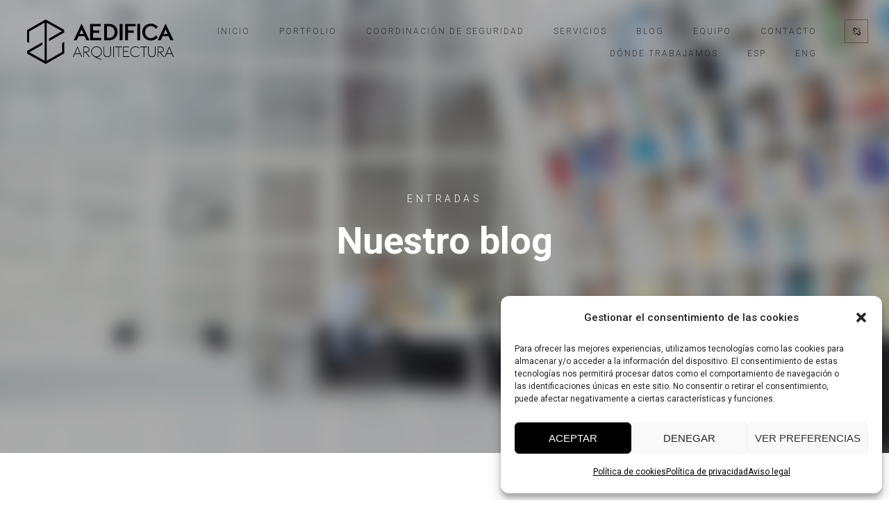

--- FILE ---
content_type: text/html; charset=UTF-8
request_url: https://aedifica-arquitectura.com/tag/deduccion/
body_size: 17754
content:
<!DOCTYPE html>
<html lang="es-ES">
	<head>
		<meta charset="UTF-8">
		<meta name="apple-mobile-web-app-capable" content="yes" />
		<meta name="viewport" content="width=device-width, initial-scale=1">
		<meta name="format-detection" content="telephone=no" />
		<meta name='robots' content='index, follow, max-image-preview:large, max-snippet:-1, max-video-preview:-1' />

	<!-- This site is optimized with the Yoast SEO plugin v24.5 - https://yoast.com/wordpress/plugins/seo/ -->
	<title>deducción archivos - Aedifica Arquitectura</title>
	<link rel="canonical" href="https://aedifica-arquitectura.com/tag/deduccion/" />
	<meta property="og:locale" content="es_ES" />
	<meta property="og:type" content="article" />
	<meta property="og:title" content="deducción archivos - Aedifica Arquitectura" />
	<meta property="og:url" content="https://aedifica-arquitectura.com/tag/deduccion/" />
	<meta property="og:site_name" content="Aedifica Arquitectura" />
	<meta name="twitter:card" content="summary_large_image" />
	<script type="application/ld+json" class="yoast-schema-graph">{"@context":"https://schema.org","@graph":[{"@type":"CollectionPage","@id":"https://aedifica-arquitectura.com/tag/deduccion/","url":"https://aedifica-arquitectura.com/tag/deduccion/","name":"deducción archivos - Aedifica Arquitectura","isPartOf":{"@id":"https://aedifica-arquitectura.com/#website"},"breadcrumb":{"@id":"https://aedifica-arquitectura.com/tag/deduccion/#breadcrumb"},"inLanguage":"es"},{"@type":"BreadcrumbList","@id":"https://aedifica-arquitectura.com/tag/deduccion/#breadcrumb","itemListElement":[{"@type":"ListItem","position":1,"name":"Portada","item":"https://aedifica-arquitectura.com/"},{"@type":"ListItem","position":2,"name":"deducción"}]},{"@type":"WebSite","@id":"https://aedifica-arquitectura.com/#website","url":"https://aedifica-arquitectura.com/","name":"Aedifica Arquitectura","description":"En primera persona","potentialAction":[{"@type":"SearchAction","target":{"@type":"EntryPoint","urlTemplate":"https://aedifica-arquitectura.com/?s={search_term_string}"},"query-input":{"@type":"PropertyValueSpecification","valueRequired":true,"valueName":"search_term_string"}}],"inLanguage":"es"}]}</script>
	<!-- / Yoast SEO plugin. -->


<link rel='dns-prefetch' href='//www.youtube.com' />
<link rel='dns-prefetch' href='//fonts.googleapis.com' />
<link rel="alternate" type="application/rss+xml" title="Aedifica Arquitectura &raquo; Feed" href="https://aedifica-arquitectura.com/feed/" />
<link rel="alternate" type="application/rss+xml" title="Aedifica Arquitectura &raquo; Etiqueta deducción del feed" href="https://aedifica-arquitectura.com/tag/deduccion/feed/" />
<style id='wp-img-auto-sizes-contain-inline-css' type='text/css'>
img:is([sizes=auto i],[sizes^="auto," i]){contain-intrinsic-size:3000px 1500px}
/*# sourceURL=wp-img-auto-sizes-contain-inline-css */
</style>
<link rel='stylesheet' id='formidable-css' href='https://aedifica-arquitectura.com/wp-content/plugins/formidable/css/formidableforms.css?ver=2281217' type='text/css' media='all' />
<link rel='stylesheet' id='qodeblock-fontawesome-css' href='https://aedifica-arquitectura.com/wp-content/plugins/qodeblock/dist/assets/fontawesome/css/all.min.css?ver=1681299390' type='text/css' media='all' />
<style id='wp-emoji-styles-inline-css' type='text/css'>

	img.wp-smiley, img.emoji {
		display: inline !important;
		border: none !important;
		box-shadow: none !important;
		height: 1em !important;
		width: 1em !important;
		margin: 0 0.07em !important;
		vertical-align: -0.1em !important;
		background: none !important;
		padding: 0 !important;
	}
/*# sourceURL=wp-emoji-styles-inline-css */
</style>
<style id='wp-block-library-inline-css' type='text/css'>
:root{--wp-block-synced-color:#7a00df;--wp-block-synced-color--rgb:122,0,223;--wp-bound-block-color:var(--wp-block-synced-color);--wp-editor-canvas-background:#ddd;--wp-admin-theme-color:#007cba;--wp-admin-theme-color--rgb:0,124,186;--wp-admin-theme-color-darker-10:#006ba1;--wp-admin-theme-color-darker-10--rgb:0,107,160.5;--wp-admin-theme-color-darker-20:#005a87;--wp-admin-theme-color-darker-20--rgb:0,90,135;--wp-admin-border-width-focus:2px}@media (min-resolution:192dpi){:root{--wp-admin-border-width-focus:1.5px}}.wp-element-button{cursor:pointer}:root .has-very-light-gray-background-color{background-color:#eee}:root .has-very-dark-gray-background-color{background-color:#313131}:root .has-very-light-gray-color{color:#eee}:root .has-very-dark-gray-color{color:#313131}:root .has-vivid-green-cyan-to-vivid-cyan-blue-gradient-background{background:linear-gradient(135deg,#00d084,#0693e3)}:root .has-purple-crush-gradient-background{background:linear-gradient(135deg,#34e2e4,#4721fb 50%,#ab1dfe)}:root .has-hazy-dawn-gradient-background{background:linear-gradient(135deg,#faaca8,#dad0ec)}:root .has-subdued-olive-gradient-background{background:linear-gradient(135deg,#fafae1,#67a671)}:root .has-atomic-cream-gradient-background{background:linear-gradient(135deg,#fdd79a,#004a59)}:root .has-nightshade-gradient-background{background:linear-gradient(135deg,#330968,#31cdcf)}:root .has-midnight-gradient-background{background:linear-gradient(135deg,#020381,#2874fc)}:root{--wp--preset--font-size--normal:16px;--wp--preset--font-size--huge:42px}.has-regular-font-size{font-size:1em}.has-larger-font-size{font-size:2.625em}.has-normal-font-size{font-size:var(--wp--preset--font-size--normal)}.has-huge-font-size{font-size:var(--wp--preset--font-size--huge)}.has-text-align-center{text-align:center}.has-text-align-left{text-align:left}.has-text-align-right{text-align:right}.has-fit-text{white-space:nowrap!important}#end-resizable-editor-section{display:none}.aligncenter{clear:both}.items-justified-left{justify-content:flex-start}.items-justified-center{justify-content:center}.items-justified-right{justify-content:flex-end}.items-justified-space-between{justify-content:space-between}.screen-reader-text{border:0;clip-path:inset(50%);height:1px;margin:-1px;overflow:hidden;padding:0;position:absolute;width:1px;word-wrap:normal!important}.screen-reader-text:focus{background-color:#ddd;clip-path:none;color:#444;display:block;font-size:1em;height:auto;left:5px;line-height:normal;padding:15px 23px 14px;text-decoration:none;top:5px;width:auto;z-index:100000}html :where(.has-border-color){border-style:solid}html :where([style*=border-top-color]){border-top-style:solid}html :where([style*=border-right-color]){border-right-style:solid}html :where([style*=border-bottom-color]){border-bottom-style:solid}html :where([style*=border-left-color]){border-left-style:solid}html :where([style*=border-width]){border-style:solid}html :where([style*=border-top-width]){border-top-style:solid}html :where([style*=border-right-width]){border-right-style:solid}html :where([style*=border-bottom-width]){border-bottom-style:solid}html :where([style*=border-left-width]){border-left-style:solid}html :where(img[class*=wp-image-]){height:auto;max-width:100%}:where(figure){margin:0 0 1em}html :where(.is-position-sticky){--wp-admin--admin-bar--position-offset:var(--wp-admin--admin-bar--height,0px)}@media screen and (max-width:600px){html :where(.is-position-sticky){--wp-admin--admin-bar--position-offset:0px}}

/*# sourceURL=wp-block-library-inline-css */
</style><style id='global-styles-inline-css' type='text/css'>
:root{--wp--preset--aspect-ratio--square: 1;--wp--preset--aspect-ratio--4-3: 4/3;--wp--preset--aspect-ratio--3-4: 3/4;--wp--preset--aspect-ratio--3-2: 3/2;--wp--preset--aspect-ratio--2-3: 2/3;--wp--preset--aspect-ratio--16-9: 16/9;--wp--preset--aspect-ratio--9-16: 9/16;--wp--preset--color--black: #000000;--wp--preset--color--cyan-bluish-gray: #abb8c3;--wp--preset--color--white: #ffffff;--wp--preset--color--pale-pink: #f78da7;--wp--preset--color--vivid-red: #cf2e2e;--wp--preset--color--luminous-vivid-orange: #ff6900;--wp--preset--color--luminous-vivid-amber: #fcb900;--wp--preset--color--light-green-cyan: #7bdcb5;--wp--preset--color--vivid-green-cyan: #00d084;--wp--preset--color--pale-cyan-blue: #8ed1fc;--wp--preset--color--vivid-cyan-blue: #0693e3;--wp--preset--color--vivid-purple: #9b51e0;--wp--preset--gradient--vivid-cyan-blue-to-vivid-purple: linear-gradient(135deg,rgb(6,147,227) 0%,rgb(155,81,224) 100%);--wp--preset--gradient--light-green-cyan-to-vivid-green-cyan: linear-gradient(135deg,rgb(122,220,180) 0%,rgb(0,208,130) 100%);--wp--preset--gradient--luminous-vivid-amber-to-luminous-vivid-orange: linear-gradient(135deg,rgb(252,185,0) 0%,rgb(255,105,0) 100%);--wp--preset--gradient--luminous-vivid-orange-to-vivid-red: linear-gradient(135deg,rgb(255,105,0) 0%,rgb(207,46,46) 100%);--wp--preset--gradient--very-light-gray-to-cyan-bluish-gray: linear-gradient(135deg,rgb(238,238,238) 0%,rgb(169,184,195) 100%);--wp--preset--gradient--cool-to-warm-spectrum: linear-gradient(135deg,rgb(74,234,220) 0%,rgb(151,120,209) 20%,rgb(207,42,186) 40%,rgb(238,44,130) 60%,rgb(251,105,98) 80%,rgb(254,248,76) 100%);--wp--preset--gradient--blush-light-purple: linear-gradient(135deg,rgb(255,206,236) 0%,rgb(152,150,240) 100%);--wp--preset--gradient--blush-bordeaux: linear-gradient(135deg,rgb(254,205,165) 0%,rgb(254,45,45) 50%,rgb(107,0,62) 100%);--wp--preset--gradient--luminous-dusk: linear-gradient(135deg,rgb(255,203,112) 0%,rgb(199,81,192) 50%,rgb(65,88,208) 100%);--wp--preset--gradient--pale-ocean: linear-gradient(135deg,rgb(255,245,203) 0%,rgb(182,227,212) 50%,rgb(51,167,181) 100%);--wp--preset--gradient--electric-grass: linear-gradient(135deg,rgb(202,248,128) 0%,rgb(113,206,126) 100%);--wp--preset--gradient--midnight: linear-gradient(135deg,rgb(2,3,129) 0%,rgb(40,116,252) 100%);--wp--preset--font-size--small: 13px;--wp--preset--font-size--medium: 20px;--wp--preset--font-size--large: 36px;--wp--preset--font-size--x-large: 42px;--wp--preset--spacing--20: 0.44rem;--wp--preset--spacing--30: 0.67rem;--wp--preset--spacing--40: 1rem;--wp--preset--spacing--50: 1.5rem;--wp--preset--spacing--60: 2.25rem;--wp--preset--spacing--70: 3.38rem;--wp--preset--spacing--80: 5.06rem;--wp--preset--shadow--natural: 6px 6px 9px rgba(0, 0, 0, 0.2);--wp--preset--shadow--deep: 12px 12px 50px rgba(0, 0, 0, 0.4);--wp--preset--shadow--sharp: 6px 6px 0px rgba(0, 0, 0, 0.2);--wp--preset--shadow--outlined: 6px 6px 0px -3px rgb(255, 255, 255), 6px 6px rgb(0, 0, 0);--wp--preset--shadow--crisp: 6px 6px 0px rgb(0, 0, 0);}:where(.is-layout-flex){gap: 0.5em;}:where(.is-layout-grid){gap: 0.5em;}body .is-layout-flex{display: flex;}.is-layout-flex{flex-wrap: wrap;align-items: center;}.is-layout-flex > :is(*, div){margin: 0;}body .is-layout-grid{display: grid;}.is-layout-grid > :is(*, div){margin: 0;}:where(.wp-block-columns.is-layout-flex){gap: 2em;}:where(.wp-block-columns.is-layout-grid){gap: 2em;}:where(.wp-block-post-template.is-layout-flex){gap: 1.25em;}:where(.wp-block-post-template.is-layout-grid){gap: 1.25em;}.has-black-color{color: var(--wp--preset--color--black) !important;}.has-cyan-bluish-gray-color{color: var(--wp--preset--color--cyan-bluish-gray) !important;}.has-white-color{color: var(--wp--preset--color--white) !important;}.has-pale-pink-color{color: var(--wp--preset--color--pale-pink) !important;}.has-vivid-red-color{color: var(--wp--preset--color--vivid-red) !important;}.has-luminous-vivid-orange-color{color: var(--wp--preset--color--luminous-vivid-orange) !important;}.has-luminous-vivid-amber-color{color: var(--wp--preset--color--luminous-vivid-amber) !important;}.has-light-green-cyan-color{color: var(--wp--preset--color--light-green-cyan) !important;}.has-vivid-green-cyan-color{color: var(--wp--preset--color--vivid-green-cyan) !important;}.has-pale-cyan-blue-color{color: var(--wp--preset--color--pale-cyan-blue) !important;}.has-vivid-cyan-blue-color{color: var(--wp--preset--color--vivid-cyan-blue) !important;}.has-vivid-purple-color{color: var(--wp--preset--color--vivid-purple) !important;}.has-black-background-color{background-color: var(--wp--preset--color--black) !important;}.has-cyan-bluish-gray-background-color{background-color: var(--wp--preset--color--cyan-bluish-gray) !important;}.has-white-background-color{background-color: var(--wp--preset--color--white) !important;}.has-pale-pink-background-color{background-color: var(--wp--preset--color--pale-pink) !important;}.has-vivid-red-background-color{background-color: var(--wp--preset--color--vivid-red) !important;}.has-luminous-vivid-orange-background-color{background-color: var(--wp--preset--color--luminous-vivid-orange) !important;}.has-luminous-vivid-amber-background-color{background-color: var(--wp--preset--color--luminous-vivid-amber) !important;}.has-light-green-cyan-background-color{background-color: var(--wp--preset--color--light-green-cyan) !important;}.has-vivid-green-cyan-background-color{background-color: var(--wp--preset--color--vivid-green-cyan) !important;}.has-pale-cyan-blue-background-color{background-color: var(--wp--preset--color--pale-cyan-blue) !important;}.has-vivid-cyan-blue-background-color{background-color: var(--wp--preset--color--vivid-cyan-blue) !important;}.has-vivid-purple-background-color{background-color: var(--wp--preset--color--vivid-purple) !important;}.has-black-border-color{border-color: var(--wp--preset--color--black) !important;}.has-cyan-bluish-gray-border-color{border-color: var(--wp--preset--color--cyan-bluish-gray) !important;}.has-white-border-color{border-color: var(--wp--preset--color--white) !important;}.has-pale-pink-border-color{border-color: var(--wp--preset--color--pale-pink) !important;}.has-vivid-red-border-color{border-color: var(--wp--preset--color--vivid-red) !important;}.has-luminous-vivid-orange-border-color{border-color: var(--wp--preset--color--luminous-vivid-orange) !important;}.has-luminous-vivid-amber-border-color{border-color: var(--wp--preset--color--luminous-vivid-amber) !important;}.has-light-green-cyan-border-color{border-color: var(--wp--preset--color--light-green-cyan) !important;}.has-vivid-green-cyan-border-color{border-color: var(--wp--preset--color--vivid-green-cyan) !important;}.has-pale-cyan-blue-border-color{border-color: var(--wp--preset--color--pale-cyan-blue) !important;}.has-vivid-cyan-blue-border-color{border-color: var(--wp--preset--color--vivid-cyan-blue) !important;}.has-vivid-purple-border-color{border-color: var(--wp--preset--color--vivid-purple) !important;}.has-vivid-cyan-blue-to-vivid-purple-gradient-background{background: var(--wp--preset--gradient--vivid-cyan-blue-to-vivid-purple) !important;}.has-light-green-cyan-to-vivid-green-cyan-gradient-background{background: var(--wp--preset--gradient--light-green-cyan-to-vivid-green-cyan) !important;}.has-luminous-vivid-amber-to-luminous-vivid-orange-gradient-background{background: var(--wp--preset--gradient--luminous-vivid-amber-to-luminous-vivid-orange) !important;}.has-luminous-vivid-orange-to-vivid-red-gradient-background{background: var(--wp--preset--gradient--luminous-vivid-orange-to-vivid-red) !important;}.has-very-light-gray-to-cyan-bluish-gray-gradient-background{background: var(--wp--preset--gradient--very-light-gray-to-cyan-bluish-gray) !important;}.has-cool-to-warm-spectrum-gradient-background{background: var(--wp--preset--gradient--cool-to-warm-spectrum) !important;}.has-blush-light-purple-gradient-background{background: var(--wp--preset--gradient--blush-light-purple) !important;}.has-blush-bordeaux-gradient-background{background: var(--wp--preset--gradient--blush-bordeaux) !important;}.has-luminous-dusk-gradient-background{background: var(--wp--preset--gradient--luminous-dusk) !important;}.has-pale-ocean-gradient-background{background: var(--wp--preset--gradient--pale-ocean) !important;}.has-electric-grass-gradient-background{background: var(--wp--preset--gradient--electric-grass) !important;}.has-midnight-gradient-background{background: var(--wp--preset--gradient--midnight) !important;}.has-small-font-size{font-size: var(--wp--preset--font-size--small) !important;}.has-medium-font-size{font-size: var(--wp--preset--font-size--medium) !important;}.has-large-font-size{font-size: var(--wp--preset--font-size--large) !important;}.has-x-large-font-size{font-size: var(--wp--preset--font-size--x-large) !important;}
/*# sourceURL=global-styles-inline-css */
</style>

<style id='classic-theme-styles-inline-css' type='text/css'>
/*! This file is auto-generated */
.wp-block-button__link{color:#fff;background-color:#32373c;border-radius:9999px;box-shadow:none;text-decoration:none;padding:calc(.667em + 2px) calc(1.333em + 2px);font-size:1.125em}.wp-block-file__button{background:#32373c;color:#fff;text-decoration:none}
/*# sourceURL=/wp-includes/css/classic-themes.min.css */
</style>
<link rel='stylesheet' id='image-map-pro-dist-css-css' href='https://aedifica-arquitectura.com/wp-content/plugins/image-map-pro-wordpress/css/image-map-pro.min.css?ver=5.5.1' type='text/css' media='' />
<link rel='stylesheet' id='cmplz-general-css' href='https://aedifica-arquitectura.com/wp-content/plugins/complianz-gdpr/assets/css/cookieblocker.min.css?ver=1740744913' type='text/css' media='all' />
<link rel='stylesheet' id='swiper-css' href='https://aedifica-arquitectura.com/wp-content/themes/prague/assets/css/swiper.min.css?ver=2.3.3' type='text/css' media='all' />
<link rel='stylesheet' id='slick-css' href='https://aedifica-arquitectura.com/wp-content/themes/prague/assets/css/slick.min.css?ver=2.3.3' type='text/css' media='all' />
<link rel='stylesheet' id='owl-css' href='https://aedifica-arquitectura.com/wp-content/themes/prague/assets/css/owlcarousel.css?ver=2.3.3' type='text/css' media='all' />
<link rel='stylesheet' id='magnific-popup-css' href='https://aedifica-arquitectura.com/wp-content/themes/prague/assets/css/magnific-popup.css?ver=2.3.3' type='text/css' media='all' />
<link rel='stylesheet' id='prague-fonts-css' href='//fonts.googleapis.com/css?family=Roboto%3A400%2C100%2C300%2C500%2C700%26subset%3Dlatin%2Clatin-ext&#038;ver=2.3.3' type='text/css' media='all' />
<link rel='stylesheet' id='prague-core-css-css' href='https://aedifica-arquitectura.com/wp-content/themes/prague/style.css?ver=2.3.3' type='text/css' media='all' />
<link rel='stylesheet' id='font-awesomes-css' href='https://aedifica-arquitectura.com/wp-content/themes/prague/assets/css/font-awesome.min.css?ver=2.3.3' type='text/css' media='all' />
<link rel='stylesheet' id='ionicons-css' href='https://aedifica-arquitectura.com/wp-content/themes/prague/assets/css/ionicons.min.css?ver=2.3.3' type='text/css' media='all' />
<link rel='stylesheet' id='et-line-font-css' href='https://aedifica-arquitectura.com/wp-content/themes/prague/assets/css/et-line-font.css?ver=2.3.3' type='text/css' media='all' />
<style id='et-line-font-inline-css' type='text/css'>
[data-icon]:before {content:none} .ui-dialog{position:fixed;top:100px;}
/*# sourceURL=et-line-font-inline-css */
</style>
<link rel='stylesheet' id='prague-before-after-css' href='https://aedifica-arquitectura.com/wp-content/themes/prague/assets/css/before-after.min.css?ver=2.3.3' type='text/css' media='all' />
<link rel='stylesheet' id='bootstrap-css' href='https://aedifica-arquitectura.com/wp-content/themes/prague/assets/css/bootstrap.min.css?ver=2.3.3' type='text/css' media='all' />
<link rel='stylesheet' id='prague-unit-test-css' href='https://aedifica-arquitectura.com/wp-content/themes/prague/assets/css/unit-test.css?ver=2.3.3' type='text/css' media='all' />
<link rel='stylesheet' id='prague-theme-css-css' href='https://aedifica-arquitectura.com/wp-content/themes/prague/assets/css/style.min.css?ver=2.3.3' type='text/css' media='all' />
<link rel='stylesheet' id='prague-dynamic-css-css' href='https://aedifica-arquitectura.com/wp-admin/admin-ajax.php?action=prague_dynamic_css&#038;ver=2.3.3' type='text/css' media='all' />
<link rel='stylesheet' id='the-grid-css' href='https://aedifica-arquitectura.com/wp-content/plugins/the_grid/frontend/assets/css/the-grid.min.css?ver=2.7.9.1' type='text/css' media='all' />
<style id='the-grid-inline-css' type='text/css'>
.tolb-holder{background:rgba(0,0,0,0.8)}.tolb-holder .tolb-close,.tolb-holder .tolb-title,.tolb-holder .tolb-counter,.tolb-holder .tolb-next i,.tolb-holder .tolb-prev i{color:#ffffff}.tolb-holder .tolb-load{border-color:rgba(255,255,255,0.2);border-left:3px solid #ffffff}
.to-heart-icon,.to-heart-icon svg,.to-post-like,.to-post-like .to-like-count{position:relative;display:inline-block}.to-post-like{width:auto;cursor:pointer;font-weight:400}.to-heart-icon{float:left;margin:0 4px 0 0}.to-heart-icon svg{overflow:visible;width:15px;height:14px}.to-heart-icon g{-webkit-transform:scale(1);transform:scale(1)}.to-heart-icon path{-webkit-transform:scale(1);transform:scale(1);transition:fill .4s ease,stroke .4s ease}.no-liked .to-heart-icon path{fill:#999;stroke:#999}.empty-heart .to-heart-icon path{fill:transparent!important;stroke:#999}.liked .to-heart-icon path,.to-heart-icon svg:hover path{fill:#ff6863!important;stroke:#ff6863!important}@keyframes heartBeat{0%{transform:scale(1)}20%{transform:scale(.8)}30%{transform:scale(.95)}45%{transform:scale(.75)}50%{transform:scale(.85)}100%{transform:scale(.9)}}@-webkit-keyframes heartBeat{0%,100%,50%{-webkit-transform:scale(1)}20%{-webkit-transform:scale(.8)}30%{-webkit-transform:scale(.95)}45%{-webkit-transform:scale(.75)}}.heart-pulse g{-webkit-animation-name:heartBeat;animation-name:heartBeat;-webkit-animation-duration:1s;animation-duration:1s;-webkit-animation-iteration-count:infinite;animation-iteration-count:infinite;-webkit-transform-origin:50% 50%;transform-origin:50% 50%}.to-post-like a{color:inherit!important;fill:inherit!important;stroke:inherit!important}
/*# sourceURL=the-grid-inline-css */
</style>
<script type="text/javascript" src="https://aedifica-arquitectura.com/wp-includes/js/jquery/jquery.min.js?ver=3.7.1" id="jquery-core-js"></script>
<script type="text/javascript" src="https://aedifica-arquitectura.com/wp-includes/js/jquery/jquery-migrate.min.js?ver=3.4.1" id="jquery-migrate-js"></script>
<link rel="https://api.w.org/" href="https://aedifica-arquitectura.com/wp-json/" /><link rel="alternate" title="JSON" type="application/json" href="https://aedifica-arquitectura.com/wp-json/wp/v2/tags/205" /><link rel="EditURI" type="application/rsd+xml" title="RSD" href="https://aedifica-arquitectura.com/xmlrpc.php?rsd" />
<meta name="generator" content="WordPress 6.9" />
			<style>.cmplz-hidden {
					display: none !important;
				}</style><meta name="generator" content="Powered by WPBakery Page Builder - drag and drop page builder for WordPress."/>
<meta name="generator" content="Powered by Slider Revolution 6.5.24 - responsive, Mobile-Friendly Slider Plugin for WordPress with comfortable drag and drop interface." />
<link rel="icon" href="https://aedifica-arquitectura.com/wp-content/uploads/2023/01/cropped-aedifica-6-32x32.png" sizes="32x32" />
<link rel="icon" href="https://aedifica-arquitectura.com/wp-content/uploads/2023/01/cropped-aedifica-6-192x192.png" sizes="192x192" />
<link rel="apple-touch-icon" href="https://aedifica-arquitectura.com/wp-content/uploads/2023/01/cropped-aedifica-6-180x180.png" />
<meta name="msapplication-TileImage" content="https://aedifica-arquitectura.com/wp-content/uploads/2023/01/cropped-aedifica-6-270x270.png" />
<script>function setREVStartSize(e){
			//window.requestAnimationFrame(function() {
				window.RSIW = window.RSIW===undefined ? window.innerWidth : window.RSIW;
				window.RSIH = window.RSIH===undefined ? window.innerHeight : window.RSIH;
				try {
					var pw = document.getElementById(e.c).parentNode.offsetWidth,
						newh;
					pw = pw===0 || isNaN(pw) || (e.l=="fullwidth" || e.layout=="fullwidth") ? window.RSIW : pw;
					e.tabw = e.tabw===undefined ? 0 : parseInt(e.tabw);
					e.thumbw = e.thumbw===undefined ? 0 : parseInt(e.thumbw);
					e.tabh = e.tabh===undefined ? 0 : parseInt(e.tabh);
					e.thumbh = e.thumbh===undefined ? 0 : parseInt(e.thumbh);
					e.tabhide = e.tabhide===undefined ? 0 : parseInt(e.tabhide);
					e.thumbhide = e.thumbhide===undefined ? 0 : parseInt(e.thumbhide);
					e.mh = e.mh===undefined || e.mh=="" || e.mh==="auto" ? 0 : parseInt(e.mh,0);
					if(e.layout==="fullscreen" || e.l==="fullscreen")
						newh = Math.max(e.mh,window.RSIH);
					else{
						e.gw = Array.isArray(e.gw) ? e.gw : [e.gw];
						for (var i in e.rl) if (e.gw[i]===undefined || e.gw[i]===0) e.gw[i] = e.gw[i-1];
						e.gh = e.el===undefined || e.el==="" || (Array.isArray(e.el) && e.el.length==0)? e.gh : e.el;
						e.gh = Array.isArray(e.gh) ? e.gh : [e.gh];
						for (var i in e.rl) if (e.gh[i]===undefined || e.gh[i]===0) e.gh[i] = e.gh[i-1];
											
						var nl = new Array(e.rl.length),
							ix = 0,
							sl;
						e.tabw = e.tabhide>=pw ? 0 : e.tabw;
						e.thumbw = e.thumbhide>=pw ? 0 : e.thumbw;
						e.tabh = e.tabhide>=pw ? 0 : e.tabh;
						e.thumbh = e.thumbhide>=pw ? 0 : e.thumbh;
						for (var i in e.rl) nl[i] = e.rl[i]<window.RSIW ? 0 : e.rl[i];
						sl = nl[0];
						for (var i in nl) if (sl>nl[i] && nl[i]>0) { sl = nl[i]; ix=i;}
						var m = pw>(e.gw[ix]+e.tabw+e.thumbw) ? 1 : (pw-(e.tabw+e.thumbw)) / (e.gw[ix]);
						newh =  (e.gh[ix] * m) + (e.tabh + e.thumbh);
					}
					var el = document.getElementById(e.c);
					if (el!==null && el) el.style.height = newh+"px";
					el = document.getElementById(e.c+"_wrapper");
					if (el!==null && el) {
						el.style.height = newh+"px";
						el.style.display = "block";
					}
				} catch(e){
					console.log("Failure at Presize of Slider:" + e)
				}
			//});
		  };</script>
		<style type="text/css" id="wp-custom-css">
			.top-banner.simple .content{
	margin-bottom:35px !important;
}
.top-banner.light.categories{
	min-height:50vh !important;
}
.prague-footer .footer-top-content .prague-footer-main-block .footer-main-content{
	max-width:1300px !important;
}		</style>
		<noscript><style> .wpb_animate_when_almost_visible { opacity: 1; }</style></noscript><!-- Google tag (gtag.js) --> <script async src="https://www.googletagmanager.com/gtag/js?id=G-RVEV6SVL0Y"></script> <script> window.dataLayer = window.dataLayer || []; function gtag(){dataLayer.push(arguments);} gtag('js', new Date()); gtag('config', 'G-RVEV6SVL0Y'); </script>
  <link rel='stylesheet' id='rs-plugin-settings-css' href='https://aedifica-arquitectura.com/wp-content/plugins/revslider/public/assets/css/rs6.css?ver=6.5.24' type='text/css' media='all' />
<style id='rs-plugin-settings-inline-css' type='text/css'>
#rs-demo-id {}
/*# sourceURL=rs-plugin-settings-inline-css */
</style>
</head>
<body data-cmplz=1 class="archive tag tag-deduccion tag-205 wp-theme-prague  wpb-js-composer js-comp-ver-6.10.0 vc_responsive" data-scrollbar="">

			<div class="prague-loader">
			<div class="prague-loader-wrapper">

				                    <div class="prague-loader-bar">
					    AEDIFICA                    </div>
								</div>
			</div>
		</div>
	
	<header class="prague-header  sticky-menu sticky-mobile-menu dark   simple">


        
            <div class="prague-logo">
                <a href="https://aedifica-arquitectura.com/">
                    <img width="300" height="300" src="https://aedifica-arquitectura.com/wp-content/uploads/2023/01/aedifica-4.svg" class="image_logo" alt="aedifica" decoding="async" fetchpriority="high" />                </a>
            </div>

            <div class="prague-header-wrapper">

                <div class="prague-navigation">
                    <div class="pargue-navigation-wrapper">
                        <div class="prague-navigation-inner">

                            
                            <nav>
                                <ul class="main-menu"><li id="menu-item-2968" class="menu-item menu-item-type-custom menu-item-object-custom menu-item-home menu-item-2968"><a href="https://aedifica-arquitectura.com/">INICIO</a></li>
<li id="menu-item-3584" class="menu-item menu-item-type-custom menu-item-object-custom menu-item-has-children menu-item-3584"><a href="#">PORTFOLIO</a>
<ul class="sub-menu">
	<li id="menu-item-3860" class="menu-item menu-item-type-taxonomy menu-item-object-projects-category menu-item-3860"><a href="https://aedifica-arquitectura.com/categoria-proyecto/centros-comerciales/">Comercial</a></li>
	<li id="menu-item-3586" class="menu-item menu-item-type-taxonomy menu-item-object-projects-category menu-item-3586"><a href="https://aedifica-arquitectura.com/categoria-proyecto/diseno-de-interiores/">Diseño de interiores</a></li>
	<li id="menu-item-3861" class="menu-item menu-item-type-taxonomy menu-item-object-projects-category menu-item-3861"><a href="https://aedifica-arquitectura.com/categoria-proyecto/diseno-de-oficinas/">Diseño de oficinas</a></li>
	<li id="menu-item-3862" class="menu-item menu-item-type-taxonomy menu-item-object-projects-category menu-item-3862"><a href="https://aedifica-arquitectura.com/categoria-proyecto/dotacional/">Dotacional</a></li>
	<li id="menu-item-3863" class="menu-item menu-item-type-taxonomy menu-item-object-projects-category menu-item-3863"><a href="https://aedifica-arquitectura.com/categoria-proyecto/hoteles/">Hoteles</a></li>
	<li id="menu-item-3866" class="menu-item menu-item-type-taxonomy menu-item-object-projects-category menu-item-3866"><a href="https://aedifica-arquitectura.com/categoria-proyecto/oficinas/">Oficinas</a></li>
	<li id="menu-item-3865" class="menu-item menu-item-type-taxonomy menu-item-object-projects-category menu-item-3865"><a href="https://aedifica-arquitectura.com/categoria-proyecto/residencial/">Residencial</a></li>
	<li id="menu-item-3867" class="menu-item menu-item-type-taxonomy menu-item-object-projects-category menu-item-3867"><a href="https://aedifica-arquitectura.com/categoria-proyecto/viviendas-particulares/">Viviendas unifamiliares</a></li>
</ul>
</li>
<li id="menu-item-3951" class="menu-item menu-item-type-post_type menu-item-object-page menu-item-3951"><a href="https://aedifica-arquitectura.com/coordinador-seguridad-y-salud-en-obras/">COORDINACIÓN DE SEGURIDAD</a></li>
<li id="menu-item-3105" class="menu-item menu-item-type-post_type menu-item-object-page menu-item-has-children menu-item-3105"><a href="https://aedifica-arquitectura.com/servicios-arquitectura-sevilla/">SERVICIOS</a>
<ul class="sub-menu">
	<li id="menu-item-3111" class="menu-item menu-item-type-post_type menu-item-object-page menu-item-3111"><a href="https://aedifica-arquitectura.com/edificios-sostenibles/">Edificios Sostenibles</a></li>
	<li id="menu-item-3110" class="menu-item menu-item-type-post_type menu-item-object-page menu-item-3110"><a href="https://aedifica-arquitectura.com/rehabilitacion-edificios/">Rehabilitación de Edificios</a></li>
	<li id="menu-item-3109" class="menu-item menu-item-type-post_type menu-item-object-page menu-item-3109"><a href="https://aedifica-arquitectura.com/coordinador-seguridad-y-salud-en-obras/">Coordinador de Seguridad y Salud en obras</a></li>
	<li id="menu-item-3107" class="menu-item menu-item-type-post_type menu-item-object-page menu-item-3107"><a href="https://aedifica-arquitectura.com/servicios-en-arquitectura/">Servicios de Arquitectura</a></li>
	<li id="menu-item-3106" class="menu-item menu-item-type-post_type menu-item-object-page menu-item-3106"><a href="https://aedifica-arquitectura.com/proyectos-para-aperturas-de-actividad/">Licencia de apertura</a></li>
</ul>
</li>
<li id="menu-item-3507" class="menu-item menu-item-type-post_type menu-item-object-page current_page_parent menu-item-3507"><a href="https://aedifica-arquitectura.com/blog/">BLOG</a></li>
<li id="menu-item-3534" class="menu-item menu-item-type-post_type menu-item-object-page menu-item-3534"><a href="https://aedifica-arquitectura.com/equipo/">EQUIPO</a></li>
<li id="menu-item-3541" class="menu-item menu-item-type-post_type menu-item-object-page menu-item-3541"><a href="https://aedifica-arquitectura.com/contacto/">CONTACTO</a></li>
<li id="menu-item-3698" class="menu-item menu-item-type-post_type menu-item-object-page menu-item-3698"><a href="https://aedifica-arquitectura.com/donde-trabajamos/">DÓNDE TRABAJAMOS</a></li>
<li id="menu-item-3841-es" class="lang-item lang-item-372 lang-item-es current-lang lang-item-first menu-item menu-item-type-custom menu-item-object-custom menu-item-3841-es"><a href="https://aedifica-arquitectura.com/tag/deduccion/" hreflang="es-ES" lang="es-ES">ESP</a></li>
<li id="menu-item-3841-en" class="lang-item lang-item-375 lang-item-en no-translation menu-item menu-item-type-custom menu-item-object-custom menu-item-3841-en"><a href="https://aedifica-arquitectura.com/en/home/" hreflang="en-GB" lang="en-GB">ENG</a></li>
</ul>                            </nav>

                        </div>
                    </div>
                </div>

                
                <!-- mobile icon -->
                <div class="prague-nav-menu-icon">
                    <a href="#">
                        <i></i>
                    </a>
                </div>


                		<div class="prague-social-nav">

						<a href="#">
				<i class="fa fa-chain-broken" aria-hidden="true"></i>
			</a>
						
			<ul class="social-content">
											<li>
					<a target="_blank" href="https://www.facebook.com/Aedifica">
						<i aria-hidden="true" class="fa fa-facebook"></i>
					</a>
				</li>
															<li>
					<a target="_blank" href="https://www.linkedin.com/uas/login?session_redirect=%2Fcompany%2F1788061">
						<i aria-hidden="true" class="fa fa-linkedin-square"></i>
					</a>
				</li>
															<li>
					<a target="_blank" href="https://www.instagram.com/aedifica.arquitectura/?hl=es">
						<i aria-hidden="true" class="fa fa-instagram"></i>
					</a>
				</li>
															<li>
					<a target="_blank" href="https://www.youtube.com/watch?v=BTnVA3t_Ds4">
						<i aria-hidden="true" class="fa fa-youtube-square"></i>
					</a>
				</li>
										</ul>

		</div>
		
            </div>

        

		
	</header>
	<!-- END HEADER -->
	<section class="container-fluid top-banner no-padd big light">
		<span class="overlay"></span> 
		<img width="2000" height="951" src="https://aedifica-arquitectura.com/wp-content/uploads/2017/01/stock-photo-130354703.jpg" class="s-img-switch" alt="" decoding="async" srcset="https://aedifica-arquitectura.com/wp-content/uploads/2017/01/stock-photo-130354703.jpg 2000w, https://aedifica-arquitectura.com/wp-content/uploads/2017/01/stock-photo-130354703-600x285.jpg 600w, https://aedifica-arquitectura.com/wp-content/uploads/2017/01/stock-photo-130354703-300x143.jpg 300w, https://aedifica-arquitectura.com/wp-content/uploads/2017/01/stock-photo-130354703-1024x487.jpg 1024w, https://aedifica-arquitectura.com/wp-content/uploads/2017/01/stock-photo-130354703-768x365.jpg 768w, https://aedifica-arquitectura.com/wp-content/uploads/2017/01/stock-photo-130354703-1536x730.jpg 1536w, https://aedifica-arquitectura.com/wp-content/uploads/2017/01/stock-photo-130354703-500x238.jpg 500w" sizes="(max-width: 2000px) 100vw, 2000px" />		<div class="content">
						<div class="subtitle">ENTRADAS</div>
									<h1 class="title">Nuestro blog</h1>
					</div>
	</section>
	<div class="container padd-only-xs">
	<div class="row">
        		<div class="col-md-12 js-load-more margin-lg-140t margin-sm-100t margin-lg-90b margin-sm-50b" data-unique-key="blog-posts" data-start-page="1" data-max-page="1" data-next-link="https://aedifica-arquitectura.com/tag/deduccion/page/2/">
							<div class="row prague-blog-grif-outer js-load-more-block">
											<div class="post-3146 post type-post status-publish format-standard hentry category-alquiler tag-alquiler-2 tag-arrendador tag-arrendatario tag-casero tag-deduccion tag-fiscal tag-inquilino tag-irpf tag-novedades tag-reforma-2 tag-renta">
							
							<div class="prague-blog-grid-wrapper">
								
								
																	
								<div class="blog-grid-content">
									<div class="blog-grid-post-date">
										12 años ago 
									</div>

									<h3 class="blog-grid-post-title"><a href="https://aedifica-arquitectura.com/como-seguir-deduciendote-el-alquiler-el-ano-que-viene/">Cómo seguir deduciéndote el alquiler</a></h3>									
																		<div class="blog-grid-post-excerpt">
										<p>test : La reforma fiscal que recientemente ha sido anunciada prevé que a partir del año que viene desaparezcan las</p>
									</div>
																		
																		<div class="blog-grid-post-info">
										<div class="blog-grid-post-category"><a href="https://aedifica-arquitectura.com/category/alquiler/" rel="category tag">Alquiler</a></div>
										<div class="blog-grid-post-tags"> <a href="https://aedifica-arquitectura.com/tag/alquiler-2/" rel="tag">alquiler</a>, <a href="https://aedifica-arquitectura.com/tag/arrendador/" rel="tag">arrendador</a>, <a href="https://aedifica-arquitectura.com/tag/arrendatario/" rel="tag">arrendatario</a>, <a href="https://aedifica-arquitectura.com/tag/casero/" rel="tag">casero</a>, <a href="https://aedifica-arquitectura.com/tag/deduccion/" rel="tag">deducción</a>, <a href="https://aedifica-arquitectura.com/tag/fiscal/" rel="tag">fiscal</a>, <a href="https://aedifica-arquitectura.com/tag/inquilino/" rel="tag">inquilino</a>, <a href="https://aedifica-arquitectura.com/tag/irpf/" rel="tag">irpf</a>, <a href="https://aedifica-arquitectura.com/tag/novedades/" rel="tag">novedades</a>, <a href="https://aedifica-arquitectura.com/tag/reforma-2/" rel="tag">reforma</a>, <a href="https://aedifica-arquitectura.com/tag/renta/" rel="tag">renta</a></div>
									</div>
									

									<a href="https://aedifica-arquitectura.com/como-seguir-deduciendote-el-alquiler-el-ano-que-viene/" class="blog-grid-link a-btn-arrow-2">
										<span class="arrow-right"></span>
										READ MORE									</a>

								</div>
							</div>
						</div>
									</div>
									<div class="prague-pager">
											</div>
				
			
		</div>
			</div>
</div>


	<!-- START FOOTER -->
	<footer class="prague-footer default">

					<img width="1800" height="898" src="https://aedifica-arquitectura.com/wp-content/uploads/2017/03/ffa51a33625455.56b20f01c3608.jpg" class="s-img-switch" alt="" decoding="async" loading="lazy" srcset="https://aedifica-arquitectura.com/wp-content/uploads/2017/03/ffa51a33625455.56b20f01c3608.jpg 1800w, https://aedifica-arquitectura.com/wp-content/uploads/2017/03/ffa51a33625455.56b20f01c3608-600x299.jpg 600w, https://aedifica-arquitectura.com/wp-content/uploads/2017/03/ffa51a33625455.56b20f01c3608-300x150.jpg 300w, https://aedifica-arquitectura.com/wp-content/uploads/2017/03/ffa51a33625455.56b20f01c3608-1024x511.jpg 1024w, https://aedifica-arquitectura.com/wp-content/uploads/2017/03/ffa51a33625455.56b20f01c3608-768x383.jpg 768w, https://aedifica-arquitectura.com/wp-content/uploads/2017/03/ffa51a33625455.56b20f01c3608-1536x766.jpg 1536w, https://aedifica-arquitectura.com/wp-content/uploads/2017/03/ffa51a33625455.56b20f01c3608-1000x500.jpg 1000w, https://aedifica-arquitectura.com/wp-content/uploads/2017/03/ffa51a33625455.56b20f01c3608-500x249.jpg 500w" sizes="auto, (max-width: 1800px) 100vw, 1800px" />
			<div class="footer-content-outer">

									<div class="footer-top-content">
						<div class="prague-footer-main-block">

									<div class="prague-logo">
			<a href="https://aedifica-arquitectura.com/">
				<img width="200" height="267" src="https://aedifica-arquitectura.com/wp-content/uploads/2023/01/aedifica-8.png" class="attachment-full size-full" alt="aedifica" decoding="async" loading="lazy" />			</a>
		</div>
		
															<div class="footer-main-content">
									<p><img class="aligncenter" src="https://aedifica-arquitectura.com/wp-content/uploads/2023/06/aedifica-arquitectura-8.png" /><br />
<span style="color: #ffffff"><a style="color: #ffffff;font-size: 10px" href="https://aedifica-arquitectura.com/aviso-legal">AVISO LEGAL</a> - <a style="color: #ffffff;font-size: 10px" href="https://aedifica-arquitectura.com/politica-de-cookies">POLÍTICA DE COOKIES</a> - <a style="color: #ffffff;font-size: 10px" href="https://aedifica-arquitectura.com/politica-de-privacidad">POLÍTICA DE PRIVACIDAD</a></span></p>
								</div>
							
						</div>
						<div class="prague-footer-info-block">

															<h6 class="footer-info-block-title">CONTACTA CON NOSOTROS</h6>
							
															<div class="footer-info-block-content">
									<p><a href="https://goo.gl/maps/zGfUWcpMLZnvRTt28" target="_blank" rel="noopener">Aviación 59, Local 30-31. 41007 Sevilla</a><br />
Tel: <a href="tel:+34954317402" target="_blank" rel="noopener">+34 954 317 402</a><br />
Fax: +34 954 317 402</p>
<p><a href="mailto:info@aedifica-arquitectura.com" target="_blank" rel="noopener">info@aedifica-arquitectura.com</a></p>
								</div>
							
						</div>
					</div>
								<div class="footer-bottom-content">

					<!-- Footer copyright -->
											<div class="footer-copyright">
							<p>WEB DISEÑADA POR AVIVA PUBLICIDAD</p>
						</div>
										<!-- End footer copyright -->

							<div class="prague-social-nav">

						
			<ul class="social-content">
											<li>
					<a target="_blank" href="https://www.facebook.com/Aedifica">
						<i aria-hidden="true" class="fa fa-facebook"></i>
					</a>
				</li>
															<li>
					<a target="_blank" href="https://www.linkedin.com/uas/login?session_redirect=%2Fcompany%2F1788061">
						<i aria-hidden="true" class="fa fa-linkedin"></i>
					</a>
				</li>
															<li>
					<a target="_blank" href="https://www.instagram.com/aedifica.arquitectura/?hl=es">
						<i aria-hidden="true" class="fa fa-instagram"></i>
					</a>
				</li>
															<li>
					<a target="_blank" href="https://www.youtube.com/watch?v=BTnVA3t_Ds4">
						<i aria-hidden="true" class="fa fa-youtube"></i>
					</a>
				</li>
										</ul>

		</div>
		
				</div>
			</div>
		


		
	</footer>

	


		<script>
			window.RS_MODULES = window.RS_MODULES || {};
			window.RS_MODULES.modules = window.RS_MODULES.modules || {};
			window.RS_MODULES.waiting = window.RS_MODULES.waiting || [];
			window.RS_MODULES.defered = true;
			window.RS_MODULES.moduleWaiting = window.RS_MODULES.moduleWaiting || {};
			window.RS_MODULES.type = 'compiled';
		</script>
		<script type="speculationrules">
{"prefetch":[{"source":"document","where":{"and":[{"href_matches":"/*"},{"not":{"href_matches":["/wp-*.php","/wp-admin/*","/wp-content/uploads/*","/wp-content/*","/wp-content/plugins/*","/wp-content/themes/prague/*","/*\\?(.+)"]}},{"not":{"selector_matches":"a[rel~=\"nofollow\"]"}},{"not":{"selector_matches":".no-prefetch, .no-prefetch a"}}]},"eagerness":"conservative"}]}
</script>

<!-- Consent Management powered by Complianz | GDPR/CCPA Cookie Consent https://wordpress.org/plugins/complianz-gdpr -->
<div id="cmplz-cookiebanner-container"><div class="cmplz-cookiebanner cmplz-hidden banner-1 bottom-right-view-preferences optin cmplz-bottom-right cmplz-categories-type-view-preferences" aria-modal="true" data-nosnippet="true" role="dialog" aria-live="polite" aria-labelledby="cmplz-header-1-optin" aria-describedby="cmplz-message-1-optin">
	<div class="cmplz-header">
		<div class="cmplz-logo"></div>
		<div class="cmplz-title" id="cmplz-header-1-optin">Gestionar el consentimiento de las cookies</div>
		<div class="cmplz-close" tabindex="0" role="button" aria-label="Cerrar ventana">
			<svg aria-hidden="true" focusable="false" data-prefix="fas" data-icon="times" class="svg-inline--fa fa-times fa-w-11" role="img" xmlns="http://www.w3.org/2000/svg" viewBox="0 0 352 512"><path fill="currentColor" d="M242.72 256l100.07-100.07c12.28-12.28 12.28-32.19 0-44.48l-22.24-22.24c-12.28-12.28-32.19-12.28-44.48 0L176 189.28 75.93 89.21c-12.28-12.28-32.19-12.28-44.48 0L9.21 111.45c-12.28 12.28-12.28 32.19 0 44.48L109.28 256 9.21 356.07c-12.28 12.28-12.28 32.19 0 44.48l22.24 22.24c12.28 12.28 32.2 12.28 44.48 0L176 322.72l100.07 100.07c12.28 12.28 32.2 12.28 44.48 0l22.24-22.24c12.28-12.28 12.28-32.19 0-44.48L242.72 256z"></path></svg>
		</div>
	</div>

	<div class="cmplz-divider cmplz-divider-header"></div>
	<div class="cmplz-body">
		<div class="cmplz-message" id="cmplz-message-1-optin">Para ofrecer las mejores experiencias, utilizamos tecnologías como las cookies para almacenar y/o acceder a la información del dispositivo. El consentimiento de estas tecnologías nos permitirá procesar datos como el comportamiento de navegación o las identificaciones únicas en este sitio. No consentir o retirar el consentimiento, puede afectar negativamente a ciertas características y funciones.</div>
		<!-- categories start -->
		<div class="cmplz-categories">
			<details class="cmplz-category cmplz-functional" >
				<summary>
						<span class="cmplz-category-header">
							<span class="cmplz-category-title">Funcional</span>
							<span class='cmplz-always-active'>
								<span class="cmplz-banner-checkbox">
									<input type="checkbox"
										   id="cmplz-functional-optin"
										   data-category="cmplz_functional"
										   class="cmplz-consent-checkbox cmplz-functional"
										   size="40"
										   value="1"/>
									<label class="cmplz-label" for="cmplz-functional-optin" tabindex="0"><span class="screen-reader-text">Funcional</span></label>
								</span>
								Siempre activo							</span>
							<span class="cmplz-icon cmplz-open">
								<svg xmlns="http://www.w3.org/2000/svg" viewBox="0 0 448 512"  height="18" ><path d="M224 416c-8.188 0-16.38-3.125-22.62-9.375l-192-192c-12.5-12.5-12.5-32.75 0-45.25s32.75-12.5 45.25 0L224 338.8l169.4-169.4c12.5-12.5 32.75-12.5 45.25 0s12.5 32.75 0 45.25l-192 192C240.4 412.9 232.2 416 224 416z"/></svg>
							</span>
						</span>
				</summary>
				<div class="cmplz-description">
					<span class="cmplz-description-functional">El almacenamiento o acceso técnico es estrictamente necesario para el propósito legítimo de permitir el uso de un servicio específico explícitamente solicitado por el abonado o usuario, o con el único propósito de llevar a cabo la transmisión de una comunicación a través de una red de comunicaciones electrónicas.</span>
				</div>
			</details>

			<details class="cmplz-category cmplz-preferences" >
				<summary>
						<span class="cmplz-category-header">
							<span class="cmplz-category-title">Preferencias</span>
							<span class="cmplz-banner-checkbox">
								<input type="checkbox"
									   id="cmplz-preferences-optin"
									   data-category="cmplz_preferences"
									   class="cmplz-consent-checkbox cmplz-preferences"
									   size="40"
									   value="1"/>
								<label class="cmplz-label" for="cmplz-preferences-optin" tabindex="0"><span class="screen-reader-text">Preferencias</span></label>
							</span>
							<span class="cmplz-icon cmplz-open">
								<svg xmlns="http://www.w3.org/2000/svg" viewBox="0 0 448 512"  height="18" ><path d="M224 416c-8.188 0-16.38-3.125-22.62-9.375l-192-192c-12.5-12.5-12.5-32.75 0-45.25s32.75-12.5 45.25 0L224 338.8l169.4-169.4c12.5-12.5 32.75-12.5 45.25 0s12.5 32.75 0 45.25l-192 192C240.4 412.9 232.2 416 224 416z"/></svg>
							</span>
						</span>
				</summary>
				<div class="cmplz-description">
					<span class="cmplz-description-preferences">El almacenamiento o acceso técnico es necesario para la finalidad legítima de almacenar preferencias no solicitadas por el abonado o usuario.</span>
				</div>
			</details>

			<details class="cmplz-category cmplz-statistics" >
				<summary>
						<span class="cmplz-category-header">
							<span class="cmplz-category-title">Estadísticas</span>
							<span class="cmplz-banner-checkbox">
								<input type="checkbox"
									   id="cmplz-statistics-optin"
									   data-category="cmplz_statistics"
									   class="cmplz-consent-checkbox cmplz-statistics"
									   size="40"
									   value="1"/>
								<label class="cmplz-label" for="cmplz-statistics-optin" tabindex="0"><span class="screen-reader-text">Estadísticas</span></label>
							</span>
							<span class="cmplz-icon cmplz-open">
								<svg xmlns="http://www.w3.org/2000/svg" viewBox="0 0 448 512"  height="18" ><path d="M224 416c-8.188 0-16.38-3.125-22.62-9.375l-192-192c-12.5-12.5-12.5-32.75 0-45.25s32.75-12.5 45.25 0L224 338.8l169.4-169.4c12.5-12.5 32.75-12.5 45.25 0s12.5 32.75 0 45.25l-192 192C240.4 412.9 232.2 416 224 416z"/></svg>
							</span>
						</span>
				</summary>
				<div class="cmplz-description">
					<span class="cmplz-description-statistics">El almacenamiento o acceso técnico que es utilizado exclusivamente con fines estadísticos.</span>
					<span class="cmplz-description-statistics-anonymous">El almacenamiento o acceso técnico que se utiliza exclusivamente con fines estadísticos anónimos. Sin un requerimiento, el cumplimiento voluntario por parte de tu Proveedor de servicios de Internet, o los registros adicionales de un tercero, la información almacenada o recuperada sólo para este propósito no se puede utilizar para identificarte.</span>
				</div>
			</details>
			<details class="cmplz-category cmplz-marketing" >
				<summary>
						<span class="cmplz-category-header">
							<span class="cmplz-category-title">Marketing</span>
							<span class="cmplz-banner-checkbox">
								<input type="checkbox"
									   id="cmplz-marketing-optin"
									   data-category="cmplz_marketing"
									   class="cmplz-consent-checkbox cmplz-marketing"
									   size="40"
									   value="1"/>
								<label class="cmplz-label" for="cmplz-marketing-optin" tabindex="0"><span class="screen-reader-text">Marketing</span></label>
							</span>
							<span class="cmplz-icon cmplz-open">
								<svg xmlns="http://www.w3.org/2000/svg" viewBox="0 0 448 512"  height="18" ><path d="M224 416c-8.188 0-16.38-3.125-22.62-9.375l-192-192c-12.5-12.5-12.5-32.75 0-45.25s32.75-12.5 45.25 0L224 338.8l169.4-169.4c12.5-12.5 32.75-12.5 45.25 0s12.5 32.75 0 45.25l-192 192C240.4 412.9 232.2 416 224 416z"/></svg>
							</span>
						</span>
				</summary>
				<div class="cmplz-description">
					<span class="cmplz-description-marketing">El almacenamiento o acceso técnico es necesario para crear perfiles de usuario para enviar publicidad, o para rastrear al usuario en una web o en varias web con fines de marketing similares.</span>
				</div>
			</details>
		</div><!-- categories end -->
			</div>

	<div class="cmplz-links cmplz-information">
		<a class="cmplz-link cmplz-manage-options cookie-statement" href="#" data-relative_url="#cmplz-manage-consent-container">Administrar opciones</a>
		<a class="cmplz-link cmplz-manage-third-parties cookie-statement" href="#" data-relative_url="#cmplz-cookies-overview">Gestionar los servicios</a>
		<a class="cmplz-link cmplz-manage-vendors tcf cookie-statement" href="#" data-relative_url="#cmplz-tcf-wrapper">Gestionar {vendor_count} proveedores</a>
		<a class="cmplz-link cmplz-external cmplz-read-more-purposes tcf" target="_blank" rel="noopener noreferrer nofollow" href="https://cookiedatabase.org/tcf/purposes/">Leer más sobre estos propósitos</a>
			</div>

	<div class="cmplz-divider cmplz-footer"></div>

	<div class="cmplz-buttons">
		<button class="cmplz-btn cmplz-accept">Aceptar</button>
		<button class="cmplz-btn cmplz-deny">Denegar</button>
		<button class="cmplz-btn cmplz-view-preferences">Ver preferencias</button>
		<button class="cmplz-btn cmplz-save-preferences">Guardar preferencias</button>
		<a class="cmplz-btn cmplz-manage-options tcf cookie-statement" href="#" data-relative_url="#cmplz-manage-consent-container">Ver preferencias</a>
			</div>

	<div class="cmplz-links cmplz-documents">
		<a class="cmplz-link cookie-statement" href="#" data-relative_url="">{title}</a>
		<a class="cmplz-link privacy-statement" href="#" data-relative_url="">{title}</a>
		<a class="cmplz-link impressum" href="#" data-relative_url="">{title}</a>
			</div>

</div>
</div>
					<div id="cmplz-manage-consent" data-nosnippet="true"><button class="cmplz-btn cmplz-hidden cmplz-manage-consent manage-consent-1">Gestionar consentimiento</button>

</div>	<script type="text/javascript">
		function qodeblockBlocksShare( url, title, w, h ){
			var left = ( window.innerWidth / 2 )-( w / 2 );
			var top  = ( window.innerHeight / 2 )-( h / 2 );
			return window.open(url, title, 'toolbar=no, location=no, directories=no, status=no, menubar=no, scrollbars=no, resizable=no, copyhistory=no, width=600, height=600, top='+top+', left='+left);
		}
	</script>
	<script type="text/javascript">
(function() {
				var expirationDate = new Date();
				expirationDate.setTime( expirationDate.getTime() + 31536000 * 1000 );
				document.cookie = "pll_language=es; expires=" + expirationDate.toUTCString() + "; path=/; secure; SameSite=Lax";
			}());

</script>
<script type="text/javascript" src="https://aedifica-arquitectura.com/wp-content/plugins/image-map-pro-wordpress/js/image-map-pro.min.js?ver=5.5.1" id="image-map-pro-dist-js-js"></script>
<script type="text/javascript" src="https://aedifica-arquitectura.com/wp-content/plugins/revslider/public/assets/js/rbtools.min.js?ver=6.5.18" defer async id="tp-tools-js"></script>
<script type="text/javascript" src="https://aedifica-arquitectura.com/wp-content/plugins/revslider/public/assets/js/rs6.min.js?ver=6.5.24" defer async id="revmin-js"></script>
<script type="text/javascript" src="https://aedifica-arquitectura.com/wp-content/plugins/qodeblock/dist/assets/js/dismiss.js?ver=1681299023" id="qodeblock-dismiss-js-js"></script>
<script type="text/javascript" src="https://aedifica-arquitectura.com/wp-content/themes/prague/assets/js/swiper.min.js?ver=2.3.3" id="swiper-js"></script>
<script type="text/javascript" src="https://aedifica-arquitectura.com/wp-content/themes/prague/assets/js/file_picker.js?ver=2.3.3" id="file-picker-js"></script>
<script type="text/javascript" src="https://aedifica-arquitectura.com/wp-content/plugins/js_composer/assets/lib/bower/isotope/dist/isotope.pkgd.min.js?ver=6.10.0" id="isotope-js"></script>
<script type="text/javascript" src="https://aedifica-arquitectura.com/wp-content/themes/prague/assets/js/tweenMax.min.js?ver=2.3.3" id="tweenMax-js"></script>
<script type="text/javascript" src="https://aedifica-arquitectura.com/wp-content/themes/prague/assets/js/vivus.min.js?ver=2.3.3" id="prague-vivus-js"></script>
<script type="text/javascript" src="https://aedifica-arquitectura.com/wp-content/themes/prague/assets/js/slick.min.js?ver=2.3.3" id="slick-js"></script>
<script type="text/javascript" src="https://aedifica-arquitectura.com/wp-content/themes/prague/assets/js/jquery.magnific-popup.min.js?ver=2.3.3" id="magnific-popup-js"></script>
<script type="text/javascript" src="https://aedifica-arquitectura.com/wp-content/themes/prague/assets/js/hammer.min.js?ver=2.3.3" id="hammer-js"></script>
<script type="text/javascript" src="https://aedifica-arquitectura.com/wp-content/themes/prague/assets/js/foxlazy.min.js?ver=2.3.3" id="prague-foxlazy-js"></script>
<script type="text/javascript" src="https://aedifica-arquitectura.com/wp-content/themes/prague/assets/js/all.js?ver=2.3.3" id="prague-theme-js-js"></script>
<script type="text/javascript" src="https://aedifica-arquitectura.com/wp-content/themes/prague/assets/js/kenburn.js?ver=2.3.3" id="prague-kenburn-js-js"></script>
<script type="text/javascript" src="https://aedifica-arquitectura.com/wp-content/themes/prague/assets/js/jquery.multiscroll.js?ver=2.3.3" id="prague-multiscroll-js"></script>
<script type="text/javascript" src="https://aedifica-arquitectura.com/wp-content/themes/prague/assets/js/countTo.js?ver=2.3.3" id="prague-countT-js-js"></script>
<script type="text/javascript" src="https://aedifica-arquitectura.com/wp-content/themes/prague/assets/js/skills.js?ver=2.3.3" id="prague-skills-js-js"></script>
<script type="text/javascript" src="https://aedifica-arquitectura.com/wp-content/themes/prague/assets/js/parallax.min.js?ver=2.3.3" id="prague-parallax-js"></script>
<script type="text/javascript" src="https://aedifica-arquitectura.com/wp-content/themes/prague/assets/js/owlcarousel.js?ver=2.3.3" id="prague-owlcarousel-js"></script>
<script type="text/javascript" src="https://aedifica-arquitectura.com/wp-content/themes/prague/assets/js/split-slider.js?ver=2.3.3" id="prague-split-slider-js"></script>
<script type="text/javascript" src="https://aedifica-arquitectura.com/wp-content/themes/prague/assets/js/banner_slider.js?ver=2.3.3" id="prague-banner-slider-js"></script>
<script type="text/javascript" src="https://www.youtube.com/iframe_api?ver=2.3.3" id="prague-youtube-js"></script>
<script type="text/javascript" src="https://aedifica-arquitectura.com/wp-content/themes/prague/assets/js/wow.min.js?ver=2.3.3" id="prague-wow-js"></script>
<script type="text/javascript" src="https://aedifica-arquitectura.com/wp-content/themes/prague/assets/js/before-after.min.js?ver=2.3.3" id="prague-before-after-js"></script>
<script type="text/javascript" src="https://aedifica-arquitectura.com/wp-includes/js/jquery/ui/effect.min.js?ver=1.13.3" id="jquery-effects-core-js"></script>
<script type="text/javascript" id="the-grid-js-extra">
/* <![CDATA[ */
var tg_global_var = {"url":"https://aedifica-arquitectura.com/wp-admin/admin-ajax.php","nonce":"28978fe333","is_mobile":null,"mediaelement":"","mediaelement_ex":null,"lightbox_autoplay":"","debounce":"","meta_data":null,"main_query":{"tag":"deduccion","lang":"es","error":"","m":"","p":0,"post_parent":"","subpost":"","subpost_id":"","attachment":"","attachment_id":0,"name":"","pagename":"","page_id":0,"second":"","minute":"","hour":"","day":0,"monthnum":0,"year":0,"w":0,"category_name":"","cat":"","tag_id":205,"author":"","author_name":"","feed":"","tb":"","paged":0,"meta_key":"","meta_value":"","preview":"","s":"","sentence":"","title":"","fields":"all","menu_order":"","embed":"","category__in":[],"category__not_in":[],"category__and":[],"post__in":[],"post__not_in":[],"post_name__in":[],"tag__in":[],"tag__not_in":[],"tag__and":[],"tag_slug__in":["deduccion"],"tag_slug__and":[],"post_parent__in":[],"post_parent__not_in":[],"author__in":[],"author__not_in":[],"search_columns":[],"ignore_sticky_posts":false,"suppress_filters":false,"cache_results":true,"update_post_term_cache":true,"update_menu_item_cache":false,"lazy_load_term_meta":true,"update_post_meta_cache":true,"post_type":"","posts_per_page":10,"nopaging":false,"comments_per_page":"50","no_found_rows":false,"taxonomy":"language","term":"es","order":"DESC"}};
//# sourceURL=the-grid-js-extra
/* ]]> */
</script>
<script type="text/javascript" src="https://aedifica-arquitectura.com/wp-content/plugins/the_grid/frontend/assets/js/the-grid.min.js?ver=2.7.9.1" id="the-grid-js"></script>
<script type="text/javascript" id="cmplz-cookiebanner-js-extra">
/* <![CDATA[ */
var complianz = {"prefix":"cmplz_","user_banner_id":"1","set_cookies":[],"block_ajax_content":"","banner_version":"16","version":"7.3.0","store_consent":"","do_not_track_enabled":"","consenttype":"optin","region":"eu","geoip":"","dismiss_timeout":"","disable_cookiebanner":"","soft_cookiewall":"","dismiss_on_scroll":"","cookie_expiry":"365","url":"https://aedifica-arquitectura.com/wp-json/complianz/v1/","locale":"lang=es&locale=es_ES","set_cookies_on_root":"","cookie_domain":"","current_policy_id":"17","cookie_path":"/","categories":{"statistics":"estad\u00edsticas","marketing":"m\u00e1rketing"},"tcf_active":"","placeholdertext":"Haz clic para aceptar cookies de marketing y permitir este contenido","css_file":"https://aedifica-arquitectura.com/wp-content/uploads/complianz/css/banner-{banner_id}-{type}.css?v=16","page_links":{"eu":{"cookie-statement":{"title":"Pol\u00edtica de cookies","url":"https://aedifica-arquitectura.com/politica-de-cookies/"},"privacy-statement":{"title":"Pol\u00edtica de privacidad","url":"https://aedifica-arquitectura.com/politica-de-privacidad/"},"impressum":{"title":"Aviso legal","url":"https://aedifica-arquitectura.com/aviso-legal/"}},"us":{"impressum":{"title":"Aviso legal","url":"https://aedifica-arquitectura.com/aviso-legal/"}},"uk":{"impressum":{"title":"Aviso legal","url":"https://aedifica-arquitectura.com/aviso-legal/"}},"ca":{"impressum":{"title":"Aviso legal","url":"https://aedifica-arquitectura.com/aviso-legal/"}},"au":{"impressum":{"title":"Aviso legal","url":"https://aedifica-arquitectura.com/aviso-legal/"}},"za":{"impressum":{"title":"Aviso legal","url":"https://aedifica-arquitectura.com/aviso-legal/"}},"br":{"impressum":{"title":"Aviso legal","url":"https://aedifica-arquitectura.com/aviso-legal/"}}},"tm_categories":"1","forceEnableStats":"","preview":"","clean_cookies":"","aria_label":"Haz clic para aceptar cookies de marketing y permitir este contenido"};
//# sourceURL=cmplz-cookiebanner-js-extra
/* ]]> */
</script>
<script defer type="text/javascript" src="https://aedifica-arquitectura.com/wp-content/plugins/complianz-gdpr/cookiebanner/js/complianz.min.js?ver=1740744915" id="cmplz-cookiebanner-js"></script>
<script id="wp-emoji-settings" type="application/json">
{"baseUrl":"https://s.w.org/images/core/emoji/17.0.2/72x72/","ext":".png","svgUrl":"https://s.w.org/images/core/emoji/17.0.2/svg/","svgExt":".svg","source":{"concatemoji":"https://aedifica-arquitectura.com/wp-includes/js/wp-emoji-release.min.js?ver=6.9"}}
</script>
<script type="module">
/* <![CDATA[ */
/*! This file is auto-generated */
const a=JSON.parse(document.getElementById("wp-emoji-settings").textContent),o=(window._wpemojiSettings=a,"wpEmojiSettingsSupports"),s=["flag","emoji"];function i(e){try{var t={supportTests:e,timestamp:(new Date).valueOf()};sessionStorage.setItem(o,JSON.stringify(t))}catch(e){}}function c(e,t,n){e.clearRect(0,0,e.canvas.width,e.canvas.height),e.fillText(t,0,0);t=new Uint32Array(e.getImageData(0,0,e.canvas.width,e.canvas.height).data);e.clearRect(0,0,e.canvas.width,e.canvas.height),e.fillText(n,0,0);const a=new Uint32Array(e.getImageData(0,0,e.canvas.width,e.canvas.height).data);return t.every((e,t)=>e===a[t])}function p(e,t){e.clearRect(0,0,e.canvas.width,e.canvas.height),e.fillText(t,0,0);var n=e.getImageData(16,16,1,1);for(let e=0;e<n.data.length;e++)if(0!==n.data[e])return!1;return!0}function u(e,t,n,a){switch(t){case"flag":return n(e,"\ud83c\udff3\ufe0f\u200d\u26a7\ufe0f","\ud83c\udff3\ufe0f\u200b\u26a7\ufe0f")?!1:!n(e,"\ud83c\udde8\ud83c\uddf6","\ud83c\udde8\u200b\ud83c\uddf6")&&!n(e,"\ud83c\udff4\udb40\udc67\udb40\udc62\udb40\udc65\udb40\udc6e\udb40\udc67\udb40\udc7f","\ud83c\udff4\u200b\udb40\udc67\u200b\udb40\udc62\u200b\udb40\udc65\u200b\udb40\udc6e\u200b\udb40\udc67\u200b\udb40\udc7f");case"emoji":return!a(e,"\ud83e\u1fac8")}return!1}function f(e,t,n,a){let r;const o=(r="undefined"!=typeof WorkerGlobalScope&&self instanceof WorkerGlobalScope?new OffscreenCanvas(300,150):document.createElement("canvas")).getContext("2d",{willReadFrequently:!0}),s=(o.textBaseline="top",o.font="600 32px Arial",{});return e.forEach(e=>{s[e]=t(o,e,n,a)}),s}function r(e){var t=document.createElement("script");t.src=e,t.defer=!0,document.head.appendChild(t)}a.supports={everything:!0,everythingExceptFlag:!0},new Promise(t=>{let n=function(){try{var e=JSON.parse(sessionStorage.getItem(o));if("object"==typeof e&&"number"==typeof e.timestamp&&(new Date).valueOf()<e.timestamp+604800&&"object"==typeof e.supportTests)return e.supportTests}catch(e){}return null}();if(!n){if("undefined"!=typeof Worker&&"undefined"!=typeof OffscreenCanvas&&"undefined"!=typeof URL&&URL.createObjectURL&&"undefined"!=typeof Blob)try{var e="postMessage("+f.toString()+"("+[JSON.stringify(s),u.toString(),c.toString(),p.toString()].join(",")+"));",a=new Blob([e],{type:"text/javascript"});const r=new Worker(URL.createObjectURL(a),{name:"wpTestEmojiSupports"});return void(r.onmessage=e=>{i(n=e.data),r.terminate(),t(n)})}catch(e){}i(n=f(s,u,c,p))}t(n)}).then(e=>{for(const n in e)a.supports[n]=e[n],a.supports.everything=a.supports.everything&&a.supports[n],"flag"!==n&&(a.supports.everythingExceptFlag=a.supports.everythingExceptFlag&&a.supports[n]);var t;a.supports.everythingExceptFlag=a.supports.everythingExceptFlag&&!a.supports.flag,a.supports.everything||((t=a.source||{}).concatemoji?r(t.concatemoji):t.wpemoji&&t.twemoji&&(r(t.twemoji),r(t.wpemoji)))});
//# sourceURL=https://aedifica-arquitectura.com/wp-includes/js/wp-emoji-loader.min.js
/* ]]> */
</script>
<!-- Statistics script Complianz GDPR/CCPA -->
						<script data-category="functional">
							(function(w,d,s,l,i){w[l]=w[l]||[];w[l].push({'gtm.start':
		new Date().getTime(),event:'gtm.js'});var f=d.getElementsByTagName(s)[0],
	j=d.createElement(s),dl=l!='dataLayer'?'&l='+l:'';j.async=true;j.src=
	'https://www.googletagmanager.com/gtm.js?id='+i+dl;f.parentNode.insertBefore(j,f);
})(window,document,'script','dataLayer','G-RVEV6SVL0Y');
						</script><script type="text/javascript">var to_like_post = {"url":"https://aedifica-arquitectura.com/wp-admin/admin-ajax.php","nonce":"256956fb90"};!function(t){"use strict";t(document).ready(function(){t(document).on("click",".to-post-like:not('.to-post-like-unactive')",function(e){e.preventDefault();var o=t(this),n=o.data("post-id"),s=parseInt(o.find(".to-like-count").text());return o.addClass("heart-pulse"),t.ajax({type:"post",url:to_like_post.url,data:{nonce:to_like_post.nonce,action:"to_like_post",post_id:n,like_nb:s},context:o,success:function(e){e&&((o=t(this)).attr("title",e.title),o.find(".to-like-count").text(e.count),o.removeClass(e.remove_class+" heart-pulse").addClass(e.add_class))}}),!1})})}(jQuery);</script></body>
</html>



--- FILE ---
content_type: text/css
request_url: https://aedifica-arquitectura.com/wp-content/themes/prague/assets/css/style.min.css?ver=2.3.3
body_size: 402401
content:
*{font-family:Roboto,sans-serif}body,html{font-size:16px;overflow-x:hidden}body{position:relative;margin:0;padding:0;font-family:Roboto,sans-serif;font-size:16px;line-height:32px;font-weight:400;color:#111}h1,h2,h3,h4,h5,h6{font-family:Roboto,sans-serif;font-weight:700;color:#111}h1{font-size:54px;line-height:56px}h2{font-size:40px;line-height:44px}h3{font-size:33px;line-height:33px}h4{font-size:20px;line-height:32px}h5{font-size:18px;line-height:24px}h6{font-size:14px;line-height:18px}p{font-family:Roboto,sans-serif;font-size:16px;line-height:32px;font-weight:400;color:#7e7d7d}li,ol,ul{font-size:16px;line-height:32px;font-weight:400}a{color:inherit;text-decoration:none}a:focus,a:hover{text-decoration:none}@media only screen and (max-width:991px){h1{font-size:34px;line-height:38px}h2{font-size:30px;line-height:34px}h3{font-size:26px;line-height:30px}}.s-back-switch{background-position:center;background-size:cover;background-repeat:no-repeat}.s-back-sibling-switch{position:relative}.s-back-sibling-switch .s-sibling-switch{position:absolute;top:0;left:0;right:0;bottom:0;background-position:center;background-size:cover;background-repeat:no-repeat}.enable_overlay,.overlay{position:absolute;top:0;bottom:0;left:0;right:0;background-color:rgba(0,0,0,.3)}.vertical-align{position:absolute;width:100%;left:0;top:50%;-webkit-transform:translateY(-50%);transform:translateY(-50%)}.no-scroll{overflow-y:hidden!important}.a-btn{font-family:Roboto,sans-serif;font-size:11px;line-height:18px;letter-spacing:2px;font-weight:500;display:inline-block;text-decoration:none;position:relative;-webkit-box-sizing:border-box;box-sizing:border-box;padding:15px 46px;background-color:transparent;border:none;color:#fff;-webkit-transition:color .3s ease-in,background-color .3s ease-in;transition:color .3s ease-in,background-color .3s ease-in}.a-btn:after,.a-btn:before{content:'';display:block;position:absolute;-webkit-box-sizing:border-box;box-sizing:border-box}.a-btn:after{top:0;left:0}.a-btn:before{bottom:0;right:0}.a-btn .a-btn-line{position:absolute;top:0;left:0;right:0;bottom:0;z-index:20}.a-btn .a-btn-line:after,.a-btn .a-btn-line:before{content:'';display:block;position:absolute;-webkit-box-sizing:border-box;box-sizing:border-box;top:50%;height:1px;background-color:#fff}.a-btn .a-btn-line:before{left:-11px}.a-btn .a-btn-line:after{right:-11px}.a-btn.simple:after,.a-btn.simple:before{border:1px solid #fff;width:100%;height:100%}.a-btn.simple .a-btn-line:after,.a-btn.simple .a-btn-line:before{width:22px;-webkit-transition:background-color .3s ease-in;transition:background-color .3s ease-in}.a-btn.creative:after,.a-btn.creative:before{border:1px solid transparent;width:0;height:0}.a-btn.creative:after{-webkit-transition:border-color 0s ease-in 1.5s,width .3s ease-in 1.2s,height .3s ease-in .9s;transition:border-color 0s ease-in 1.5s,width .3s ease-in 1.2s,height .3s ease-in .9s}.a-btn.creative:before{-webkit-transition:border-color 0s ease-in .9s,width .3s ease-in .6s,height .3s ease-in .3s;transition:border-color 0s ease-in .9s,width .3s ease-in .6s,height .3s ease-in .3s}.a-btn.creative .a-btn-line:after,.a-btn.creative .a-btn-line:before{width:0;-webkit-transition:width .3s ease-in 0s,background-color .3s ease-in;transition:width .3s ease-in 0s,background-color .3s ease-in}.a-btn.creative.anima:after,.a-btn.creative.anima:before{width:100%;height:100%}.a-btn.creative.anima:after{border-top-color:#fff;border-right-color:#fff;-webkit-transition:width .3s ease-out,height .3s ease-out .3s;transition:width .3s ease-out,height .3s ease-out .3s}.a-btn.creative.anima:before{border-bottom-color:#fff;border-left-color:#fff;-webkit-transition:border-color 0s ease-out .4s,width .3s ease-out .6s,height .3s ease-out .9s;transition:border-color 0s ease-out .4s,width .3s ease-out .6s,height .3s ease-out .9s}.a-btn.creative.anima .a-btn-line:after,.a-btn.creative.anima .a-btn-line:before{width:22px;-webkit-transition:width .3s ease-out 1.2s,background-color .3s ease-in;transition:width .3s ease-out 1.2s,background-color .3s ease-in}.a-btn:focus,.a-btn:hover{color:#111;background-color:#fff;text-decoration:none}.a-btn:focus .a-btn-line:after,.a-btn:focus .a-btn-line:before,.a-btn:hover .a-btn-line:after,.a-btn:hover .a-btn-line:before{background-color:#111}.a-btn-2{font-family:Roboto,sans-serif;font-size:11px;line-height:18px;letter-spacing:2px;font-weight:500;display:inline-block;text-decoration:none;position:relative;-webkit-box-sizing:border-box;box-sizing:border-box;padding:15px 46px;background-color:transparent;border:none;color:#111;-webkit-transition:color .3s ease-in,background-color .3s ease-in;transition:color .3s ease-in,background-color .3s ease-in}.a-btn-2:after,.a-btn-2:before{content:'';display:block;position:absolute;-webkit-box-sizing:border-box;box-sizing:border-box}.a-btn-2:after{top:0;left:0}.a-btn-2:before{bottom:0;right:0}.a-btn-2 .a-btn-line{position:absolute;top:0;left:0;right:0;bottom:0;z-index:20}.a-btn-2 .a-btn-line:after,.a-btn-2 .a-btn-line:before{content:'';display:block;position:absolute;-webkit-box-sizing:border-box;box-sizing:border-box;top:50%;height:1px;background-color:#111}.a-btn-2 .a-btn-line:before{left:-11px}.a-btn-2 .a-btn-line:after{right:-11px}.a-btn-2.simple:after,.a-btn-2.simple:before{border:1px solid #111;width:100%;height:100%}.a-btn-2.simple .a-btn-line:after,.a-btn-2.simple .a-btn-line:before{width:22px;-webkit-transition:background-color .3s ease-in;transition:background-color .3s ease-in}.a-btn-2.creative:after,.a-btn-2.creative:before{border:1px solid transparent;width:0;height:0}.a-btn-2.creative:after{-webkit-transition:border-color 0s ease-in 1.5s,width .3s ease-in 1.2s,height .3s ease-in .9s;transition:border-color 0s ease-in 1.5s,width .3s ease-in 1.2s,height .3s ease-in .9s}.a-btn-2.creative:before{-webkit-transition:border-color 0s ease-in .9s,width .3s ease-in .6s,height .3s ease-in .3s;transition:border-color 0s ease-in .9s,width .3s ease-in .6s,height .3s ease-in .3s}.a-btn-2.creative .a-btn-line:after,.a-btn-2.creative .a-btn-line:before{width:0;-webkit-transition:width .3s ease-in 0s,background-color .3s ease-in;transition:width .3s ease-in 0s,background-color .3s ease-in}.a-btn-2.creative.anima:after,.a-btn-2.creative.anima:before{width:100%;height:100%}.a-btn-2.creative.anima:after{border-top-color:#111;border-right-color:#111;-webkit-transition:width .3s ease-out,height .3s ease-out .3s;transition:width .3s ease-out,height .3s ease-out .3s}.a-btn-2.creative.anima:before{border-bottom-color:#111;border-left-color:#111;-webkit-transition:border-color 0s ease-out .4s,width .3s ease-out .6s,height .3s ease-out .9s;transition:border-color 0s ease-out .4s,width .3s ease-out .6s,height .3s ease-out .9s}.a-btn-2.creative.anima .a-btn-line:after,.a-btn-2.creative.anima .a-btn-line:before{width:22px;-webkit-transition:width .3s ease-out 1.2s,background-color .3s ease-in;transition:width .3s ease-out 1.2s,background-color .3s ease-in}.a-btn-2:focus,.a-btn-2:hover{color:#fff;background-color:#111;text-decoration:none;outline-color:transparent}.a-btn-2:focus .a-btn-line:after,.a-btn-2:focus .a-btn-line:before,.a-btn-2:hover .a-btn-line:after,.a-btn-2:hover .a-btn-line:before{background-color:#fff}.a-btn-arrow{position:relative;display:inline-block;font-family:Roboto,sans-serif;font-size:11px;line-height:30px;letter-spacing:2px;font-weight:500;text-decoration:none;padding-right:50px;color:#fff}.a-btn-arrow .arrow-right{background-color:#fff}.a-btn-arrow .arrow-right:after,.a-btn-arrow .arrow-right:before{background-color:#fff}.a-btn-arrow:focus,.a-btn-arrow:hover{text-decoration:none;outline-color:transparent;color:#fff}.a-btn-arrow:focus .arrow-right,.a-btn-arrow:hover .arrow-right{right:0}.a-btn-arrow-2{position:relative;display:inline-block;font-family:Roboto,sans-serif;font-size:11px;line-height:30px;letter-spacing:2px;font-weight:500;text-decoration:none;padding-right:50px;color:#111}.a-btn-arrow-2 .arrow-right{background-color:#111}.a-btn-arrow-2 .arrow-right:after,.a-btn-arrow-2 .arrow-right:before{background-color:#111}.a-btn-arrow-2:focus,.a-btn-arrow-2:hover{text-decoration:none;outline-color:transparent;color:#111}.a-btn-arrow-2:focus .arrow-right,.a-btn-arrow-2:hover .arrow-right{right:0}.arrow-right{display:inline-block;position:absolute;top:50%;margin-top:-1px;right:10px;width:31px;height:1px;-webkit-transition:right .3s ease-in;transition:right .3s ease-in}.arrow-right:after,.arrow-right:before{position:absolute;display:block;right:0;width:6px;height:1px;content:''}.arrow-right:before{bottom:1px;-webkit-transform:translateX(0) translateY(3px) rotate(-45deg);transform:translateX(0) translateY(3px) rotate(-45deg)}.arrow-right:after{top:1px;-webkit-transform:translateX(0) translateY(-3px) rotate(45deg);transform:translateX(0) translateY(-3px) rotate(45deg)}.arrow-right.grey{background-color:#7e7d7d}.arrow-right.grey:after,.arrow-right.grey:before{background-color:#7e7d7d}.vc_row.wpb_row.vc_row-background-top{background-position:top!important}.vc_row.wpb_row.vc_row-background-bottom{background-position:bottom!important}.vc_row.wpb_row.vc_row-overflow-visible{overflow:visible!important}.no-padd{padding-left:0;padding-right:0}.padd-only-xs{padding-right:0;padding-left:0}@media screen and (max-width:767px){.padd-only-xs{padding-right:15px;padding-left:15px}}.margin-lg-0t{margin-top:0}.margin-lg-5t{margin-top:5px}.margin-lg-10t{margin-top:10px}.margin-lg-15t{margin-top:15px}.margin-lg-20t{margin-top:20px}.margin-lg-25t{margin-top:25px}.margin-lg-30t{margin-top:30px}.margin-lg-35t{margin-top:35px}.margin-lg-40t{margin-top:40px}.margin-lg-45t{margin-top:45px}.margin-lg-50t{margin-top:50px}.margin-lg-55t{margin-top:55px}.margin-lg-60t{margin-top:60px}.margin-lg-65t{margin-top:65px}.margin-lg-70t{margin-top:70px}.margin-lg-75t{margin-top:75px}.margin-lg-80t{margin-top:80px}.margin-lg-85t{margin-top:85px}.margin-lg-90t{margin-top:90px}.margin-lg-95t{margin-top:95px}.margin-lg-100t{margin-top:100px}.margin-lg-105t{margin-top:105px}.margin-lg-110t{margin-top:110px}.margin-lg-115t{margin-top:115px}.margin-lg-120t{margin-top:120px}.margin-lg-125t{margin-top:125px}.margin-lg-130t{margin-top:130px}.margin-lg-135t{margin-top:135px}.margin-lg-140t{margin-top:140px}.margin-lg-145t{margin-top:145px}.margin-lg-150t{margin-top:150px}.margin-lg-155t{margin-top:155px}.margin-lg-160t{margin-top:160px}.margin-lg-165t{margin-top:165px}.margin-lg-170t{margin-top:170px}.margin-lg-175t{margin-top:175px}.margin-lg-180t{margin-top:180px}.margin-lg-185t{margin-top:185px}.margin-lg-190t{margin-top:190px}.margin-lg-195t{margin-top:195px}.margin-lg-200t{margin-top:200px}.margin-lg-0b{margin-bottom:0}.margin-lg-5b{margin-bottom:5px}.margin-lg-10b{margin-bottom:10px}.margin-lg-15b{margin-bottom:15px}.margin-lg-20b{margin-bottom:20px}.margin-lg-25b{margin-bottom:25px}.margin-lg-30b{margin-bottom:30px}.margin-lg-35b{margin-bottom:35px}.margin-lg-40b{margin-bottom:40px}.margin-lg-45b{margin-bottom:45px}.margin-lg-50b{margin-bottom:50px}.margin-lg-55b{margin-bottom:55px}.margin-lg-60b{margin-bottom:60px}.margin-lg-65b{margin-bottom:65px}.margin-lg-70b{margin-bottom:70px}.margin-lg-75b{margin-bottom:75px}.margin-lg-80b{margin-bottom:80px}.margin-lg-85b{margin-bottom:85px}.margin-lg-90b{margin-bottom:90px}.margin-lg-95b{margin-bottom:95px}.margin-lg-100b{margin-bottom:100px}.margin-lg-105b{margin-bottom:105px}.margin-lg-110b{margin-bottom:110px}.margin-lg-115b{margin-bottom:115px}.margin-lg-120b{margin-bottom:120px}.margin-lg-125b{margin-bottom:125px}.margin-lg-130b{margin-bottom:130px}.margin-lg-135b{margin-bottom:135px}.margin-lg-140b{margin-bottom:140px}.margin-lg-145b{margin-bottom:145px}.margin-lg-150b{margin-bottom:150px}.margin-lg-155b{margin-bottom:155px}.margin-lg-160b{margin-bottom:160px}.margin-lg-165b{margin-bottom:165px}.margin-lg-170b{margin-bottom:170px}.margin-lg-175b{margin-bottom:175px}.margin-lg-180b{margin-bottom:180px}.margin-lg-185b{margin-bottom:185px}.margin-lg-190b{margin-bottom:190px}.margin-lg-195b{margin-bottom:195px}.margin-lg-200b{margin-bottom:200px}.padding-lg-0t{padding-top:0}.padding-lg-5t{padding-top:5px}.padding-lg-10t{padding-top:10px}.padding-lg-15t{padding-top:15px}.padding-lg-20t{padding-top:20px}.padding-lg-25t{padding-top:25px}.padding-lg-30t{padding-top:30px}.padding-lg-35t{padding-top:35px}.padding-lg-40t{padding-top:40px}.padding-lg-45t{padding-top:45px}.padding-lg-50t{padding-top:50px}.padding-lg-55t{padding-top:55px}.padding-lg-60t{padding-top:60px}.padding-lg-65t{padding-top:65px}.padding-lg-70t{padding-top:70px}.padding-lg-75t{padding-top:75px}.padding-lg-80t{padding-top:80px}.padding-lg-85t{padding-top:85px}.padding-lg-90t{padding-top:90px}.padding-lg-95t{padding-top:95px}.padding-lg-100t{padding-top:100px}.padding-lg-105t{padding-top:105px}.padding-lg-110t{padding-top:110px}.padding-lg-115t{padding-top:115px}.padding-lg-120t{padding-top:120px}.padding-lg-125t{padding-top:125px}.padding-lg-130t{padding-top:130px}.padding-lg-135t{padding-top:135px}.padding-lg-140t{padding-top:140px}.padding-lg-145t{padding-top:145px}.padding-lg-150t{padding-top:150px}.padding-lg-155t{padding-top:155px}.padding-lg-160t{padding-top:160px}.padding-lg-165t{padding-top:165px}.padding-lg-170t{padding-top:170px}.padding-lg-175t{padding-top:175px}.padding-lg-180t{padding-top:180px}.padding-lg-185t{padding-top:185px}.padding-lg-190t{padding-top:190px}.padding-lg-195t{padding-top:195px}.padding-lg-200t{padding-top:200px}.padding-lg-0b{padding-bottom:0}.padding-lg-5b{padding-bottom:5px}.padding-lg-10b{padding-bottom:10px}.padding-lg-15b{padding-bottom:15px}.padding-lg-20b{padding-bottom:20px}.padding-lg-25b{padding-bottom:25px}.padding-lg-30b{padding-bottom:30px}.padding-lg-35b{padding-bottom:35px}.padding-lg-40b{padding-bottom:40px}.padding-lg-45b{padding-bottom:45px}.padding-lg-50b{padding-bottom:50px}.padding-lg-55b{padding-bottom:55px}.padding-lg-60b{padding-bottom:60px}.padding-lg-65b{padding-bottom:65px}.padding-lg-70b{padding-bottom:70px}.padding-lg-75b{padding-bottom:75px}.padding-lg-80b{padding-bottom:80px}.padding-lg-85b{padding-bottom:85px}.padding-lg-90b{padding-bottom:90px}.padding-lg-95b{padding-bottom:95px}.padding-lg-100b{padding-bottom:100px}.padding-lg-105b{padding-bottom:105px}.padding-lg-110b{padding-bottom:110px}.padding-lg-115b{padding-bottom:115px}.padding-lg-120b{padding-bottom:120px}.padding-lg-125b{padding-bottom:125px}.padding-lg-130b{padding-bottom:130px}.padding-lg-135b{padding-bottom:135px}.padding-lg-140b{padding-bottom:140px}.padding-lg-145b{padding-bottom:145px}.padding-lg-150b{padding-bottom:150px}.padding-lg-155b{padding-bottom:155px}.padding-lg-160b{padding-bottom:160px}.padding-lg-165b{padding-bottom:165px}.padding-lg-170b{padding-bottom:170px}.padding-lg-175b{padding-bottom:175px}.padding-lg-180b{padding-bottom:180px}.padding-lg-185b{padding-bottom:185px}.padding-lg-190b{padding-bottom:190px}.padding-lg-195b{padding-bottom:195px}.padding-lg-200b{padding-bottom:200px}@media screen and (max-width:1199px){.margin-md-0t{margin-top:0}.margin-md-5t{margin-top:5px}.margin-md-10t{margin-top:10px}.margin-md-15t{margin-top:15px}.margin-md-20t{margin-top:20px}.margin-md-25t{margin-top:25px}.margin-md-30t{margin-top:30px}.margin-md-35t{margin-top:35px}.margin-md-40t{margin-top:40px}.margin-md-45t{margin-top:45px}.margin-md-50t{margin-top:50px}.margin-md-55t{margin-top:55px}.margin-md-60t{margin-top:60px}.margin-md-65t{margin-top:65px}.margin-md-70t{margin-top:70px}.margin-md-75t{margin-top:75px}.margin-md-80t{margin-top:80px}.margin-md-85t{margin-top:85px}.margin-md-90t{margin-top:90px}.margin-md-95t{margin-top:95px}.margin-md-100t{margin-top:100px}.margin-md-105t{margin-top:105px}.margin-md-110t{margin-top:110px}.margin-md-115t{margin-top:115px}.margin-md-120t{margin-top:120px}.margin-md-125t{margin-top:125px}.margin-md-130t{margin-top:130px}.margin-md-135t{margin-top:135px}.margin-md-140t{margin-top:140px}.margin-md-145t{margin-top:145px}.margin-md-150t{margin-top:150px}.margin-md-155t{margin-top:155px}.margin-md-160t{margin-top:160px}.margin-md-165t{margin-top:165px}.margin-md-170t{margin-top:170px}.margin-md-175t{margin-top:175px}.margin-md-180t{margin-top:180px}.margin-md-185t{margin-top:185px}.margin-md-190t{margin-top:190px}.margin-md-195t{margin-top:195px}.margin-md-200t{margin-top:200px}.margin-md-0b{margin-bottom:0}.margin-md-5b{margin-bottom:5px}.margin-md-10b{margin-bottom:10px}.margin-md-15b{margin-bottom:15px}.margin-md-20b{margin-bottom:20px}.margin-md-25b{margin-bottom:25px}.margin-md-30b{margin-bottom:30px}.margin-md-35b{margin-bottom:35px}.margin-md-40b{margin-bottom:40px}.margin-md-45b{margin-bottom:45px}.margin-md-50b{margin-bottom:50px}.margin-md-55b{margin-bottom:55px}.margin-md-60b{margin-bottom:60px}.margin-md-65b{margin-bottom:65px}.margin-md-70b{margin-bottom:70px}.margin-md-75b{margin-bottom:75px}.margin-md-80b{margin-bottom:80px}.margin-md-85b{margin-bottom:85px}.margin-md-90b{margin-bottom:90px}.margin-md-95b{margin-bottom:95px}.margin-md-100b{margin-bottom:100px}.margin-md-105b{margin-bottom:105px}.margin-md-110b{margin-bottom:110px}.margin-md-115b{margin-bottom:115px}.margin-md-120b{margin-bottom:120px}.margin-md-125b{margin-bottom:125px}.margin-md-130b{margin-bottom:130px}.margin-md-135b{margin-bottom:135px}.margin-md-140b{margin-bottom:140px}.margin-md-145b{margin-bottom:145px}.margin-md-150b{margin-bottom:150px}.margin-md-155b{margin-bottom:155px}.margin-md-160b{margin-bottom:160px}.margin-md-165b{margin-bottom:165px}.margin-md-170b{margin-bottom:170px}.margin-md-175b{margin-bottom:175px}.margin-md-180b{margin-bottom:180px}.margin-md-185b{margin-bottom:185px}.margin-md-190b{margin-bottom:190px}.margin-md-195b{margin-bottom:195px}.margin-md-200b{margin-bottom:200px}.padding-md-0t{padding-top:0}.padding-md-5t{padding-top:5px}.padding-md-10t{padding-top:10px}.padding-md-15t{padding-top:15px}.padding-md-20t{padding-top:20px}.padding-md-25t{padding-top:25px}.padding-md-30t{padding-top:30px}.padding-md-35t{padding-top:35px}.padding-md-40t{padding-top:40px}.padding-md-45t{padding-top:45px}.padding-md-50t{padding-top:50px}.padding-md-55t{padding-top:55px}.padding-md-60t{padding-top:60px}.padding-md-65t{padding-top:65px}.padding-md-70t{padding-top:70px}.padding-md-75t{padding-top:75px}.padding-md-80t{padding-top:80px}.padding-md-85t{padding-top:85px}.padding-md-90t{padding-top:90px}.padding-md-95t{padding-top:95px}.padding-md-100t{padding-top:100px}.padding-md-105t{padding-top:105px}.padding-md-110t{padding-top:110px}.padding-md-115t{padding-top:115px}.padding-md-120t{padding-top:120px}.padding-md-125t{padding-top:125px}.padding-md-130t{padding-top:130px}.padding-md-135t{padding-top:135px}.padding-md-140t{padding-top:140px}.padding-md-145t{padding-top:145px}.padding-md-150t{padding-top:150px}.padding-md-155t{padding-top:155px}.padding-md-160t{padding-top:160px}.padding-md-165t{padding-top:165px}.padding-md-170t{padding-top:170px}.padding-md-175t{padding-top:175px}.padding-md-180t{padding-top:180px}.padding-md-185t{padding-top:185px}.padding-md-190t{padding-top:190px}.padding-md-195t{padding-top:195px}.padding-md-200t{padding-top:200px}.padding-md-0b{padding-bottom:0}.padding-md-5b{padding-bottom:5px}.padding-md-10b{padding-bottom:10px}.padding-md-15b{padding-bottom:15px}.padding-md-20b{padding-bottom:20px}.padding-md-25b{padding-bottom:25px}.padding-md-30b{padding-bottom:30px}.padding-md-35b{padding-bottom:35px}.padding-md-40b{padding-bottom:40px}.padding-md-45b{padding-bottom:45px}.padding-md-50b{padding-bottom:50px}.padding-md-55b{padding-bottom:55px}.padding-md-60b{padding-bottom:60px}.padding-md-65b{padding-bottom:65px}.padding-md-70b{padding-bottom:70px}.padding-md-75b{padding-bottom:75px}.padding-md-80b{padding-bottom:80px}.padding-md-85b{padding-bottom:85px}.padding-md-90b{padding-bottom:90px}.padding-md-95b{padding-bottom:95px}.padding-md-100b{padding-bottom:100px}.padding-md-105b{padding-bottom:105px}.padding-md-110b{padding-bottom:110px}.padding-md-115b{padding-bottom:115px}.padding-md-120b{padding-bottom:120px}.padding-md-125b{padding-bottom:125px}.padding-md-130b{padding-bottom:130px}.padding-md-135b{padding-bottom:135px}.padding-md-140b{padding-bottom:140px}.padding-md-145b{padding-bottom:145px}.padding-md-150b{padding-bottom:150px}.padding-md-155b{padding-bottom:155px}.padding-md-160b{padding-bottom:160px}.padding-md-165b{padding-bottom:165px}.padding-md-170b{padding-bottom:170px}.padding-md-175b{padding-bottom:175px}.padding-md-180b{padding-bottom:180px}.padding-md-185b{padding-bottom:185px}.padding-md-190b{padding-bottom:190px}.padding-md-195b{padding-bottom:195px}.padding-md-200b{padding-bottom:200px}}@media screen and (max-width:991px){.margin-sm-0t{margin-top:0}.margin-sm-5t{margin-top:5px}.margin-sm-10t{margin-top:10px}.margin-sm-15t{margin-top:15px}.margin-sm-20t{margin-top:20px}.margin-sm-25t{margin-top:25px}.margin-sm-30t{margin-top:30px}.margin-sm-35t{margin-top:35px}.margin-sm-40t{margin-top:40px}.margin-sm-45t{margin-top:45px}.margin-sm-50t{margin-top:50px}.margin-sm-55t{margin-top:55px}.margin-sm-60t{margin-top:60px}.margin-sm-65t{margin-top:65px}.margin-sm-70t{margin-top:70px}.margin-sm-75t{margin-top:75px}.margin-sm-80t{margin-top:80px}.margin-sm-85t{margin-top:85px}.margin-sm-90t{margin-top:90px}.margin-sm-95t{margin-top:95px}.margin-sm-100t{margin-top:100px}.margin-sm-105t{margin-top:105px}.margin-sm-110t{margin-top:110px}.margin-sm-115t{margin-top:115px}.margin-sm-120t{margin-top:120px}.margin-sm-125t{margin-top:125px}.margin-sm-130t{margin-top:130px}.margin-sm-135t{margin-top:135px}.margin-sm-140t{margin-top:140px}.margin-sm-145t{margin-top:145px}.margin-sm-150t{margin-top:150px}.margin-sm-155t{margin-top:155px}.margin-sm-160t{margin-top:160px}.margin-sm-165t{margin-top:165px}.margin-sm-170t{margin-top:170px}.margin-sm-175t{margin-top:175px}.margin-sm-180t{margin-top:180px}.margin-sm-185t{margin-top:185px}.margin-sm-190t{margin-top:190px}.margin-sm-195t{margin-top:195px}.margin-sm-200t{margin-top:200px}.margin-sm-0b{margin-bottom:0}.margin-sm-5b{margin-bottom:5px}.margin-sm-10b{margin-bottom:10px}.margin-sm-15b{margin-bottom:15px}.margin-sm-20b{margin-bottom:20px}.margin-sm-25b{margin-bottom:25px}.margin-sm-30b{margin-bottom:30px}.margin-sm-35b{margin-bottom:35px}.margin-sm-40b{margin-bottom:40px}.margin-sm-45b{margin-bottom:45px}.margin-sm-50b{margin-bottom:50px}.margin-sm-55b{margin-bottom:55px}.margin-sm-60b{margin-bottom:60px}.margin-sm-65b{margin-bottom:65px}.margin-sm-70b{margin-bottom:70px}.margin-sm-75b{margin-bottom:75px}.margin-sm-80b{margin-bottom:80px}.margin-sm-85b{margin-bottom:85px}.margin-sm-90b{margin-bottom:90px}.margin-sm-95b{margin-bottom:95px}.margin-sm-100b{margin-bottom:100px}.margin-sm-105b{margin-bottom:105px}.margin-sm-110b{margin-bottom:110px}.margin-sm-115b{margin-bottom:115px}.margin-sm-120b{margin-bottom:120px}.margin-sm-125b{margin-bottom:125px}.margin-sm-130b{margin-bottom:130px}.margin-sm-135b{margin-bottom:135px}.margin-sm-140b{margin-bottom:140px}.margin-sm-145b{margin-bottom:145px}.margin-sm-150b{margin-bottom:150px}.margin-sm-155b{margin-bottom:155px}.margin-sm-160b{margin-bottom:160px}.margin-sm-165b{margin-bottom:165px}.margin-sm-170b{margin-bottom:170px}.margin-sm-175b{margin-bottom:175px}.margin-sm-180b{margin-bottom:180px}.margin-sm-185b{margin-bottom:185px}.margin-sm-190b{margin-bottom:190px}.margin-sm-195b{margin-bottom:195px}.margin-sm-200b{margin-bottom:200px}.padding-sm-0t{padding-top:0}.padding-sm-5t{padding-top:5px}.padding-sm-10t{padding-top:10px}.padding-sm-15t{padding-top:15px}.padding-sm-20t{padding-top:20px}.padding-sm-25t{padding-top:25px}.padding-sm-30t{padding-top:30px}.padding-sm-35t{padding-top:35px}.padding-sm-40t{padding-top:40px}.padding-sm-45t{padding-top:45px}.padding-sm-50t{padding-top:50px}.padding-sm-55t{padding-top:55px}.padding-sm-60t{padding-top:60px}.padding-sm-65t{padding-top:65px}.padding-sm-70t{padding-top:70px}.padding-sm-75t{padding-top:75px}.padding-sm-80t{padding-top:80px}.padding-sm-85t{padding-top:85px}.padding-sm-90t{padding-top:90px}.padding-sm-95t{padding-top:95px}.padding-sm-100t{padding-top:100px}.padding-sm-105t{padding-top:105px}.padding-sm-110t{padding-top:110px}.padding-sm-115t{padding-top:115px}.padding-sm-120t{padding-top:120px}.padding-sm-125t{padding-top:125px}.padding-sm-130t{padding-top:130px}.padding-sm-135t{padding-top:135px}.padding-sm-140t{padding-top:140px}.padding-sm-145t{padding-top:145px}.padding-sm-150t{padding-top:150px}.padding-sm-155t{padding-top:155px}.padding-sm-160t{padding-top:160px}.padding-sm-165t{padding-top:165px}.padding-sm-170t{padding-top:170px}.padding-sm-175t{padding-top:175px}.padding-sm-180t{padding-top:180px}.padding-sm-185t{padding-top:185px}.padding-sm-190t{padding-top:190px}.padding-sm-195t{padding-top:195px}.padding-sm-200t{padding-top:200px}.padding-sm-0b{padding-bottom:0}.padding-sm-5b{padding-bottom:5px}.padding-sm-10b{padding-bottom:10px}.padding-sm-15b{padding-bottom:15px}.padding-sm-20b{padding-bottom:20px}.padding-sm-25b{padding-bottom:25px}.padding-sm-30b{padding-bottom:30px}.padding-sm-35b{padding-bottom:35px}.padding-sm-40b{padding-bottom:40px}.padding-sm-45b{padding-bottom:45px}.padding-sm-50b{padding-bottom:50px}.padding-sm-55b{padding-bottom:55px}.padding-sm-60b{padding-bottom:60px}.padding-sm-65b{padding-bottom:65px}.padding-sm-70b{padding-bottom:70px}.padding-sm-75b{padding-bottom:75px}.padding-sm-80b{padding-bottom:80px}.padding-sm-85b{padding-bottom:85px}.padding-sm-90b{padding-bottom:90px}.padding-sm-95b{padding-bottom:95px}.padding-sm-100b{padding-bottom:100px}.padding-sm-105b{padding-bottom:105px}.padding-sm-110b{padding-bottom:110px}.padding-sm-115b{padding-bottom:115px}.padding-sm-120b{padding-bottom:120px}.padding-sm-125b{padding-bottom:125px}.padding-sm-130b{padding-bottom:130px}.padding-sm-135b{padding-bottom:135px}.padding-sm-140b{padding-bottom:140px}.padding-sm-145b{padding-bottom:145px}.padding-sm-150b{padding-bottom:150px}.padding-sm-155b{padding-bottom:155px}.padding-sm-160b{padding-bottom:160px}.padding-sm-165b{padding-bottom:165px}.padding-sm-170b{padding-bottom:170px}.padding-sm-175b{padding-bottom:175px}.padding-sm-180b{padding-bottom:180px}.padding-sm-185b{padding-bottom:185px}.padding-sm-190b{padding-bottom:190px}.padding-sm-195b{padding-bottom:195px}.padding-sm-200b{padding-bottom:200px}}@media screen and (max-width:767px){.margin-xs-0t{margin-top:0}.margin-xs-5t{margin-top:5px}.margin-xs-10t{margin-top:10px}.margin-xs-15t{margin-top:15px}.margin-xs-20t{margin-top:20px}.margin-xs-25t{margin-top:25px}.margin-xs-30t{margin-top:30px}.margin-xs-35t{margin-top:35px}.margin-xs-40t{margin-top:40px}.margin-xs-45t{margin-top:45px}.margin-xs-50t{margin-top:50px}.margin-xs-55t{margin-top:55px}.margin-xs-60t{margin-top:60px}.margin-xs-65t{margin-top:65px}.margin-xs-70t{margin-top:70px}.margin-xs-75t{margin-top:75px}.margin-xs-80t{margin-top:80px}.margin-xs-85t{margin-top:85px}.margin-xs-90t{margin-top:90px}.margin-xs-95t{margin-top:95px}.margin-xs-100t{margin-top:100px}.margin-xs-105t{margin-top:105px}.margin-xs-110t{margin-top:110px}.margin-xs-115t{margin-top:115px}.margin-xs-120t{margin-top:120px}.margin-xs-125t{margin-top:125px}.margin-xs-130t{margin-top:130px}.margin-xs-135t{margin-top:135px}.margin-xs-140t{margin-top:140px}.margin-xs-145t{margin-top:145px}.margin-xs-150t{margin-top:150px}.margin-xs-155t{margin-top:155px}.margin-xs-160t{margin-top:160px}.margin-xs-165t{margin-top:165px}.margin-xs-170t{margin-top:170px}.margin-xs-175t{margin-top:175px}.margin-xs-180t{margin-top:180px}.margin-xs-185t{margin-top:185px}.margin-xs-190t{margin-top:190px}.margin-xs-195t{margin-top:195px}.margin-xs-200t{margin-top:200px}.margin-xs-0b{margin-bottom:0}.margin-xs-5b{margin-bottom:5px}.margin-xs-10b{margin-bottom:10px}.margin-xs-15b{margin-bottom:15px}.margin-xs-20b{margin-bottom:20px}.margin-xs-25b{margin-bottom:25px}.margin-xs-30b{margin-bottom:30px}.margin-xs-35b{margin-bottom:35px}.margin-xs-40b{margin-bottom:40px}.margin-xs-45b{margin-bottom:45px}.margin-xs-50b{margin-bottom:50px}.margin-xs-55b{margin-bottom:55px}.margin-xs-60b{margin-bottom:60px}.margin-xs-65b{margin-bottom:65px}.margin-xs-70b{margin-bottom:70px}.margin-xs-75b{margin-bottom:75px}.margin-xs-80b{margin-bottom:80px}.margin-xs-85b{margin-bottom:85px}.margin-xs-90b{margin-bottom:90px}.margin-xs-95b{margin-bottom:95px}.margin-xs-100b{margin-bottom:100px}.margin-xs-105b{margin-bottom:105px}.margin-xs-110b{margin-bottom:110px}.margin-xs-115b{margin-bottom:115px}.margin-xs-120b{margin-bottom:120px}.margin-xs-125b{margin-bottom:125px}.margin-xs-130b{margin-bottom:130px}.margin-xs-135b{margin-bottom:135px}.margin-xs-140b{margin-bottom:140px}.margin-xs-145b{margin-bottom:145px}.margin-xs-150b{margin-bottom:150px}.margin-xs-155b{margin-bottom:155px}.margin-xs-160b{margin-bottom:160px}.margin-xs-165b{margin-bottom:165px}.margin-xs-170b{margin-bottom:170px}.margin-xs-175b{margin-bottom:175px}.margin-xs-180b{margin-bottom:180px}.margin-xs-185b{margin-bottom:185px}.margin-xs-190b{margin-bottom:190px}.margin-xs-195b{margin-bottom:195px}.margin-xs-200b{margin-bottom:200px}.padding-xs-0t{padding-top:0}.padding-xs-5t{padding-top:5px}.padding-xs-10t{padding-top:10px}.padding-xs-15t{padding-top:15px}.padding-xs-20t{padding-top:20px}.padding-xs-25t{padding-top:25px}.padding-xs-30t{padding-top:30px}.padding-xs-35t{padding-top:35px}.padding-xs-40t{padding-top:40px}.padding-xs-45t{padding-top:45px}.padding-xs-50t{padding-top:50px}.padding-xs-55t{padding-top:55px}.padding-xs-60t{padding-top:60px}.padding-xs-65t{padding-top:65px}.padding-xs-70t{padding-top:70px}.padding-xs-75t{padding-top:75px}.padding-xs-80t{padding-top:80px}.padding-xs-85t{padding-top:85px}.padding-xs-90t{padding-top:90px}.padding-xs-95t{padding-top:95px}.padding-xs-100t{padding-top:100px}.padding-xs-105t{padding-top:105px}.padding-xs-110t{padding-top:110px}.padding-xs-115t{padding-top:115px}.padding-xs-120t{padding-top:120px}.padding-xs-125t{padding-top:125px}.padding-xs-130t{padding-top:130px}.padding-xs-135t{padding-top:135px}.padding-xs-140t{padding-top:140px}.padding-xs-145t{padding-top:145px}.padding-xs-150t{padding-top:150px}.padding-xs-155t{padding-top:155px}.padding-xs-160t{padding-top:160px}.padding-xs-165t{padding-top:165px}.padding-xs-170t{padding-top:170px}.padding-xs-175t{padding-top:175px}.padding-xs-180t{padding-top:180px}.padding-xs-185t{padding-top:185px}.padding-xs-190t{padding-top:190px}.padding-xs-195t{padding-top:195px}.padding-xs-200t{padding-top:200px}.padding-xs-0b{padding-bottom:0}.padding-xs-5b{padding-bottom:5px}.padding-xs-10b{padding-bottom:10px}.padding-xs-15b{padding-bottom:15px}.padding-xs-20b{padding-bottom:20px}.padding-xs-25b{padding-bottom:25px}.padding-xs-30b{padding-bottom:30px}.padding-xs-35b{padding-bottom:35px}.padding-xs-40b{padding-bottom:40px}.padding-xs-45b{padding-bottom:45px}.padding-xs-50b{padding-bottom:50px}.padding-xs-55b{padding-bottom:55px}.padding-xs-60b{padding-bottom:60px}.padding-xs-65b{padding-bottom:65px}.padding-xs-70b{padding-bottom:70px}.padding-xs-75b{padding-bottom:75px}.padding-xs-80b{padding-bottom:80px}.padding-xs-85b{padding-bottom:85px}.padding-xs-90b{padding-bottom:90px}.padding-xs-95b{padding-bottom:95px}.padding-xs-100b{padding-bottom:100px}.padding-xs-105b{padding-bottom:105px}.padding-xs-110b{padding-bottom:110px}.padding-xs-115b{padding-bottom:115px}.padding-xs-120b{padding-bottom:120px}.padding-xs-125b{padding-bottom:125px}.padding-xs-130b{padding-bottom:130px}.padding-xs-135b{padding-bottom:135px}.padding-xs-140b{padding-bottom:140px}.padding-xs-145b{padding-bottom:145px}.padding-xs-150b{padding-bottom:150px}.padding-xs-155b{padding-bottom:155px}.padding-xs-160b{padding-bottom:160px}.padding-xs-165b{padding-bottom:165px}.padding-xs-170b{padding-bottom:170px}.padding-xs-175b{padding-bottom:175px}.padding-xs-180b{padding-bottom:180px}.padding-xs-185b{padding-bottom:185px}.padding-xs-190b{padding-bottom:190px}.padding-xs-195b{padding-bottom:195px}.padding-xs-200b{padding-bottom:200px}}.page-calculate{display:-webkit-box;display:-ms-flexbox;display:flex;-webkit-box-align:center;-ms-flex-align:center;align-items:center;-webkit-box-pack:center;-ms-flex-pack:center;justify-content:center}.page-calculate .page-calculate-content{width:100%}.swiper-container{width:100%;margin-left:auto;margin-right:auto;position:relative;overflow:hidden;z-index:1}.swiper-container .swiper-slide{text-align:center;font-size:18px;display:-webkit-box;display:-ms-flexbox;display:flex;-webkit-box-pack:center;-ms-flex-pack:center;justify-content:center;-webkit-box-align:center;-ms-flex-align:center;align-items:center;overflow:hidden}.swiper-container-vertical{width:100%;height:100%}.prague-loader{text-align:center;font-size:0;white-space:nowrap;position:fixed;top:0;right:0;bottom:0;left:0;z-index:3000;-webkit-transition:visibility 0s;transition:visibility 0s}.prague-loader .prague-loader-wrapper{position:absolute;top:0;right:0;bottom:0;left:0;height:100%;background-color:#fff;-webkit-transform:scaleY(1);transform:scaleY(1);-webkit-transform-origin:center bottom;transform-origin:center bottom;-webkit-transition:-webkit-transform .6s linear;transition:-webkit-transform .6s linear;transition:transform .6s linear;transition:transform .6s linear,-webkit-transform .6s linear}.prague-loader .prague-loader-bar{display:inline-block;position:relative;top:50%;overflow:hidden;vertical-align:middle;width:40%;height:2em;font-size:5em;line-height:2em;font-weight:700;color:#fff;-webkit-transition:-webkit-transform 0s linear;transition:-webkit-transform 0s linear;transition:transform 0s linear;transition:transform 0s linear,-webkit-transform 0s linear;-webkit-transform:scaleX(1) translateY(-50%);transform:scaleX(1) translateY(-50%);-webkit-transform-origin:center right;transform-origin:center right;z-index:2}.prague-loader .prague-loader-bar:after{content:'';position:absolute;top:0;right:0;bottom:0;left:0;z-index:-1;background-color:#111;border-radius:2px;-webkit-transform:scaleX(0);transform:scaleX(0);-webkit-transform-origin:center left;transform-origin:center left;-webkit-animation:loading 2s linear infinite forwards;animation:loading 2s linear infinite forwards}.prague-loader .prague-loader-img{position:absolute;width:auto;height:auto;max-width:90%;max-height:90%;top:50%;left:50%;-webkit-transform:translate(-50%,-50%);transform:translate(-50%,-50%);-webkit-animation:scaleout-image 2s infinite ease-in-out;animation:scaleout-image 2s infinite ease-in-out;-webkit-transition:visibility .3s ease-in .2s;transition:visibility .3s ease-in .2s;visibility:hidden}.prague-loader .prague-loader-img.s-back-switch{visibility:visible}.prague-loader.is-loaded{-webkit-transition-delay:.6s;transition-delay:.6s;visibility:hidden}.prague-loader.is-loaded .prague-loader-wrapper{-webkit-transform:scaleY(0);transform:scaleY(0);-webkit-transform-origin:center top;transform-origin:center top}.prague-loader.is-loaded .prague-loader-img{visibility:hidden;-webkit-transition:visibility .3s ease-in 0s;transition:visibility .3s ease-in 0s}@media only screen and (max-width:991px){.prague-loader .prague-loader-bar{width:70%}}@media only screen and (max-width:767px){.prague-loader .prague-loader-bar{font-size:2em}}@-webkit-keyframes loading{0%{-webkit-transform:translate(0) scaleX(0);transform:translate(0) scaleX(0)}30%{-webkit-transform:translate(0) scaleX(1);transform:translate(0) scaleX(1)}100%,80%{-webkit-transform:translate(100%) scaleX(0);transform:translate(100%) scaleX(0)}}@keyframes loading{0%{-webkit-transform:translate(0) scaleX(0);transform:translate(0) scaleX(0)}30%{-webkit-transform:translate(0) scaleX(1);transform:translate(0) scaleX(1)}100%,80%{-webkit-transform:translate(100%) scaleX(0);transform:translate(100%) scaleX(0)}}@-webkit-keyframes scaleout-image{0%{-webkit-transform:translate(-50%,-50%) scale(.5);transform:translate(-50%,-50%) scale(.5);opacity:.8}100%{-webkit-transform:translate(-50%,-50%) scale(1);transform:translate(-50%,-50%) scale(1);opacity:0}}@keyframes scaleout-image{0%{-webkit-transform:translate(-50%,-50%) scale(.5);transform:translate(-50%,-50%) scale(.5);opacity:.8}100%{-webkit-transform:translate(-50%,-50%) scale(1);transform:translate(-50%,-50%) scale(1);opacity:0}}.prague-recent-post-widget__title{font-size:20px;font-weight:500;line-height:1.6}.prague-recent-post-widget__item{display:-webkit-box;display:-ms-flexbox;display:flex}.prague-recent-post-widget__item:first-child{margin-top:25px}.prague-recent-post-widget__item:not(:last-child){margin-bottom:20px}.prague-recent-post-widget__img{width:70px;height:70px;margin-right:15px}.prague-recent-post-widget__info{width:calc(100% - 85px)}.prague-recent-post-widget__info-title{font-size:14px;font-weight:700;line-height:normal;letter-spacing:.3px}.prague-recent-post-widget__info-title a{line-height:1.71}.prague-recent-post-widget__info-title a:hover{color:#fff}.prague-recent-post-widget__info-date{font-size:12px;letter-spacing:.17px;line-height:2;color:#7e7d7d}@media (max-width:600px){#wpadminbar{position:fixed}}.bottom_menu{display:-webkit-box;display:-ms-flexbox;display:flex;-webkit-box-orient:vertical;-webkit-box-direction:normal;-ms-flex-direction:column;flex-direction:column}.bottom_menu>.container{-webkit-box-ordinal-group:2;-ms-flex-order:1;order:1}@media only screen and (min-width:1200px){.bottom_menu .prague-header .prague-social-nav{display:-webkit-box;display:-ms-flexbox;display:flex;width:unset}.bottom_menu .prague-header .prague-social-nav>a{-webkit-box-ordinal-group:3;-ms-flex-order:2;order:2;display:none}.bottom_menu .prague-header-wrapper,.bottom_menu .prague-navigation{width:100%}.bottom_menu .prague-header .prague-navigation{text-align:center}.bottom_menu .prague-header.simple.sticky-menu{-webkit-box-ordinal-group:3;-ms-flex-order:2;order:2;position:relative}.bottom_menu .prague-header.simple.sticky-menu .sub-menu{top:unset;bottom:100%}.bottom_menu .prague-header .prague-social-nav .social-content{top:unset;right:unset;left:unset;bottom:unset;position:relative;margin:0;margin-left:10px;-webkit-box-ordinal-group:2;-ms-flex-order:1;order:1;display:-webkit-box;display:-ms-flexbox;display:flex}.bottom_menu .prague-header .prague-social-nav .social-content li{margin-bottom:0;margin-right:10px;display:inline-block}}.bottom_menu .prague-footer{-webkit-box-ordinal-group:4;-ms-flex-order:3;order:3}.pixfields_box{display:none}.prague-header{display:-webkit-box;display:-ms-flexbox;display:flex;-webkit-box-pack:justify;-ms-flex-pack:justify;justify-content:space-between;-webkit-box-align:center;-ms-flex-align:center;align-items:center;position:absolute;top:0;left:0;width:100%;padding:24px 30px;z-index:300;background-color:transparent;-webkit-transition:background-color .3s ease-in,top .6s linear;transition:background-color .3s ease-in,top .6s linear}.prague-header.static{position:relative}.prague-header.open-filter,.prague-header.open-menu{background-color:#fff}.prague-header .prague-logo{position:relative}.prague-header .prague-logo a{display:inline-block;vertical-align:middle;font-size:20px;line-height:32px;font-weight:500;text-transform:uppercase;-webkit-transition:color .3s ease-in;transition:color .3s ease-in;color:#111}.prague-header .prague-header-wrapper{display:-webkit-box;display:-ms-flexbox;display:flex;-ms-flex-wrap:nowrap;flex-wrap:nowrap}.prague-header .prague-navigation{position:relative;vertical-align:middle;text-align:right;padding-right:10px}.prague-header .filter-nav{position:relative;display:block;margin-left:15px;width:94px}.prague-header .filter-nav a{display:inline-block;vertical-align:middle;height:34px;width:94px;font-size:11px;line-height:32px;font-weight:500;background:0 0;padding:0 15px;-webkit-transition:color .3s ease-in,background-color .3s ease-in,border .3s ease-in;transition:color .3s ease-in,background-color .3s ease-in,border .3s ease-in;border:1px solid rgba(17,17,17,.4);color:#111}.prague-header .filter-nav a:hover{border:1px solid #111;background-color:#111;color:#fff}.prague-header .filter-nav a i{font-size:12px;line-height:32px;font-weight:400;color:inherit;padding-right:5px}.prague-header .prague-nav-menu-icon{position:relative;width:34px;margin-left:15px;z-index:400}.prague-header .prague-nav-menu-icon a{position:relative;display:inline-block;vertical-align:middle;width:34px;height:34px;cursor:pointer;text-decoration:none;text-align:center;font-size:16px;line-height:32px;background-color:transparent;-webkit-transition:border .3s ease-in,background-color .3s ease-in;transition:border .3s ease-in,background-color .3s ease-in;border:1px solid rgba(17,17,17,.4)}.prague-header .prague-nav-menu-icon a i{width:16px;height:1px;display:inline-block;position:relative;top:-4px;-webkit-transition:background-color .3s ease-in;transition:background-color .3s ease-in;background-color:#111}.prague-header .prague-nav-menu-icon a i:after,.prague-header .prague-nav-menu-icon a i:before{content:"";width:16px;height:1px;position:absolute;left:0;-webkit-transition:background-color .3s ease-in,-webkit-transform .2s ease-in;transition:background-color .3s ease-in,-webkit-transform .2s ease-in;transition:background-color .3s ease-in,transform .2s ease-in;transition:background-color .3s ease-in,transform .2s ease-in,-webkit-transform .2s ease-in;background-color:#111}.prague-header .prague-nav-menu-icon a i:before{top:-4px}.prague-header .prague-nav-menu-icon a i:after{top:4px}.prague-header .prague-nav-menu-icon a:hover{border:1px solid #111;background-color:#111}.prague-header .prague-nav-menu-icon a:hover i{background-color:#fff}.prague-header .prague-nav-menu-icon a:hover i:after,.prague-header .prague-nav-menu-icon a:hover i:before{background-color:#fff}.prague-header .prague-nav-menu-icon.active a i{background-color:transparent}.prague-header .prague-nav-menu-icon.active a i:before{top:0;-webkit-transform:rotate(45deg);transform:rotate(45deg)}.prague-header .prague-nav-menu-icon.active a i:after{top:0;-webkit-transform:rotate(-45deg);transform:rotate(-45deg)}.prague-header .prague-social-nav{position:relative;display:block;width:34px;margin-left:15px}.prague-header .prague-social-nav a{position:relative;display:inline-block;vertical-align:middle;width:34px;height:34px;cursor:pointer;text-decoration:none;text-align:center;font-size:16px;line-height:32px;background-color:transparent;-webkit-transition:border .3s ease-in,background-color .3s ease-in,color .3s ease-in;transition:border .3s ease-in,background-color .3s ease-in,color .3s ease-in;border:1px solid rgba(17,17,17,.4);color:#111}.prague-header .prague-social-nav a:hover{border:1px solid #111;background-color:#111;color:#fff}.prague-header .prague-social-nav a i{font-size:12px;line-height:32px;font-weight:400}.prague-header .prague-social-nav .social-content{position:absolute;top:calc(100% + 25px);right:2px;left:2px;list-style:none;display:none}.prague-header .prague-social-nav .social-content li{margin-bottom:10px}.prague-header .prague-social-nav .social-content a{width:30px;height:30px;line-height:28px}.prague-header .prague-social-nav .social-content a i{line-height:28px}.prague-header.open-detail{top:-100%;-webkit-transition:top .6s linear;transition:top .6s linear}.prague-header.light.open-filter,.prague-header.light.open-menu{background-color:#111}.prague-header.light .prague-logo a{color:#fff}.prague-header.light .filter-nav a{border:1px solid rgba(242,242,242,.4);color:#fff}.prague-header.light .filter-nav a:hover{border:1px solid #fff;background-color:#fff;color:#111}.prague-header.light .prague-nav-menu-icon a{border:1px solid rgba(242,242,242,.4)}.prague-header.light .prague-nav-menu-icon a i{background-color:#fff}.prague-header.light .prague-nav-menu-icon a i:after,.prague-header.light .prague-nav-menu-icon a i:before{background-color:#fff}.prague-header.light .prague-nav-menu-icon a:hover{border:1px solid #fff;background-color:#fff}.prague-header.light .prague-nav-menu-icon a:hover i{background-color:#111}.prague-header.light .prague-nav-menu-icon a:hover i:after,.prague-header.light .prague-nav-menu-icon a:hover i:before{background-color:#111}.prague-header.light .prague-nav-menu-icon.active a i{background-color:transparent}.prague-header.light .prague-social-nav a{border:1px solid rgba(242,242,242,.4);color:#fff}.prague-header.light .prague-social-nav a:hover{border:1px solid #fff;background-color:#fff;color:#111}.prague-header.light .main-menu li a{color:#fff}.prague-header.full.open-menu .prague-nav-menu-icon.active a{border:1px solid rgba(242,242,242,.4);background-color:transparent}.prague-header.full.open-menu .prague-nav-menu-icon.active a i{background-color:transparent}.prague-header.full.open-menu .prague-nav-menu-icon.active a i:after,.prague-header.full.open-menu .prague-nav-menu-icon.active a i:before{background-color:#fff}.prague-header.full.open-menu .prague-nav-menu-icon.active:hover a{border:1px solid #fff;background-color:#fff}.prague-header.full.open-menu .prague-nav-menu-icon.active:hover a i:after,.prague-header.full.open-menu .prague-nav-menu-icon.active:hover a i:before{background-color:#111}.prague-header.full .prague-nav-menu-icon{display:block;top:0;right:0;-webkit-transition:top .3s ease-in,right .3s ease-in;transition:top .3s ease-in,right .3s ease-in}.prague-header.full .prague-navigation{display:none;position:absolute;top:0;left:0;width:100%;height:100vh;padding:0;overflow-y:auto;text-align:left;z-index:350;background-color:#000!important}.prague-header.full .prague-navigation .pargue-navigation-wrapper{max-width:1170px;margin-left:auto;margin-right:auto;overflow-x:hidden;min-height:100vh;-ms-overflow-style:none}.prague-header.full .prague-navigation .prague-navigation-inner{display:-webkit-box;display:-ms-flexbox;display:flex;-ms-flex-wrap:nowrap;flex-wrap:nowrap;min-height:100vh}.prague-header.full .prague-navigation nav{position:relative;padding-bottom:0;width:51%;padding:70px 70px;display:-webkit-box;display:-ms-flexbox;display:flex;-webkit-box-pack:center;-ms-flex-pack:center;justify-content:center;-webkit-box-align:center;-ms-flex-align:center;align-items:center;background-color:#000;-webkit-transform:translateX(0);transform:translateX(0);-webkit-transition:-webkit-transform .5s ease-in;transition:-webkit-transform .5s ease-in;transition:transform .5s ease-in;transition:transform .5s ease-in,-webkit-transform .5s ease-in;z-index:500}.prague-header.full .prague-navigation nav.left{-webkit-transform:translateX(-100%);transform:translateX(-100%)}.prague-header.full .prague-navigation nav.more-left{-webkit-transform:translateX(-200%);transform:translateX(-200%)}.prague-header.full .prague-navigation .main-menu li a{color:#fff}.prague-header.full .prague-navigation .main-menu .sub-menu{background-color:transparent}.prague-header.full .prague-navigation .main-menu .sub-menu li a{color:#fff}.prague-header.full.easy_style .prague-header-form{display:none}@media (min-width:768px){.prague-header.full.easy_style .prague-navigation .main-menu .sub-menu{max-height:84vh;overflow:auto}}@media (max-width:767px){.prague-header.full.easy_style .prague-navigation .main-menu .sub-menu{position:static;padding-left:0;-webkit-transform:none;transform:none;height:100%!important;visibility:visible!important;opacity:1!important;display:block;line-height:normal}.prague-header.full.easy_style .prague-navigation .main-menu .sub-menu .sub-menu{padding-left:20px}}.prague-header.full.easy_style .prague-navigation .main-menu .sub-menu .clone-menu-item{font-size:18px!important;line-height:1.65!important}@media (max-width:991px){.prague-header.full.easy_style .prague-navigation .main-menu .sub-menu .clone-menu-item{font-size:14px!important;line-height:1.25!important}}.prague-header.full.easy_style .prague-navigation .main-menu .sub-menu .clone-menu-item:hover{opacity:.7}.prague-header.full.easy_style .prague-navigation .main-menu .sub-menu li a{font-size:18px!important;line-height:1.65!important}.prague-header.full.easy_style .prague-navigation .main-menu .sub-menu li a::before{display:none}@media (max-width:991px){.prague-header.full.easy_style .prague-navigation .main-menu .sub-menu li a{font-size:14px!important;line-height:1.25!important}}.prague-header.full.easy_style .prague-navigation .main-menu .sub-menu li:hover a{opacity:.7}.prague-header.sticky-mobile-menu{position:fixed}.prague-header.sticky-mobile-menu.static{position:relative}.prague-header.simple.sticky-menu.light.static{background-color:#111}.prague-header.simple.sticky-menu.dark.static{background-color:#fff}.prague-header.simple.sticky-menu.light.scroll{background-color:#111}.prague-header.simple.sticky-menu.dark.scroll{background-color:#fff}.prague-header.left{width:58px;height:100%;padding:0}.prague-header.left .prague-logo{position:fixed;top:auto;bottom:-43px;left:0;-webkit-transform-origin:left top 0;transform-origin:left top 0;-webkit-transform:rotate(-90deg);transform:rotate(-90deg);padding:0;height:58px;display:-webkit-box;display:-ms-flexbox;display:flex;-webkit-box-pack:center;-ms-flex-pack:center;justify-content:center;-webkit-box-align:center;-ms-flex-align:center;align-items:center;z-index:999}@media (max-width:991px){.prague-header.left .prague-logo{position:absolute;-webkit-transform:none;transform:none;top:0;bottom:unset;left:20px}}.prague-header.left .aside-nav{display:-webkit-box;display:-ms-flexbox;display:flex;-webkit-box-orient:vertical;-webkit-box-direction:normal;-ms-flex-direction:column;flex-direction:column;-webkit-box-pack:center;-ms-flex-pack:center;justify-content:center;-webkit-box-align:center;-ms-flex-align:center;align-items:center;width:100%;height:100%;background-color:#111;z-index:999}.prague-header.left .aside-nav:hover .aside-nav-line{-webkit-transform:rotate(45deg);transform:rotate(45deg)}@media (max-width:991px){.prague-header.left .aside-nav{position:absolute;top:0;right:20px;width:30px;background-color:transparent}}.prague-header.left .aside-nav-line{position:absolute;top:50%;width:22px;height:1px;background-color:#fff;-webkit-transition:-webkit-transform .3s ease;transition:-webkit-transform .3s ease;transition:transform .3s ease;transition:transform .3s ease,-webkit-transform .3s ease}.prague-header.left .aside-nav-line.line-1{-webkit-transform:translateY(-6px);transform:translateY(-6px)}.prague-header.left .aside-nav-line.line-3{-webkit-transform:translateY(6px);transform:translateY(6px)}.prague-header.left .topmenu{overflow:auto;position:fixed;width:300px;height:100%;display:-webkit-box;display:-ms-flexbox;display:flex;-webkit-box-orient:vertical;-webkit-box-direction:normal;-ms-flex-direction:column;flex-direction:column;-webkit-box-align:center;-ms-flex-align:center;align-items:center;-webkit-box-pack:justify;-ms-flex-pack:justify;justify-content:space-between;top:0;background-color:#fff;left:-300px;z-index:998;-webkit-transition:left .5s cubic-bezier(.77,0,.175,1);transition:left .5s cubic-bezier(.77,0,.175,1)}.prague-header.left .topmenu::before{content:''}.prague-header.left .topmenu>.main-menu{display:-webkit-box;display:-ms-flexbox;display:flex;-webkit-box-orient:vertical;-webkit-box-direction:normal;-ms-flex-direction:column;flex-direction:column;padding:50px 0;width:100%}.prague-header.left .topmenu>.main-menu .sub-menu li a{color:#fff}@media (max-width:991px){.prague-header.left .topmenu>.main-menu{padding:100px 0}}.prague-header.left .topmenu .main-menu li{text-align:center;margin-left:0}.prague-header.left .topmenu .main-menu li a{color:#111}.prague-header.left .topmenu.active-menu{left:58px}@media (max-width:991px){.prague-header.left .topmenu.active-menu{left:0}}.prague-header.left .topmenu .prague-social-nav{width:100%;margin-left:0}.prague-header.left .topmenu .prague-social-nav>a{display:none}.prague-header.left .topmenu .prague-social-nav .social-content{display:-webkit-box;display:-ms-flexbox;display:flex;-webkit-box-pack:center;-ms-flex-pack:center;justify-content:center;position:static}.prague-header.left .topmenu .prague-social-nav .social-content li{margin-bottom:0}.prague-header.left .topmenu .prague-social-nav .social-content li:not(:last-child){margin-right:10px}@media (max-width:575px){.prague-header.left .topmenu{width:100%;left:-100%}}.prague-header.left .sub-menu{position:static;display:none;opacity:1;visibility:visible}.prague-header.left.active-menu .aside-nav-line.line-1{display:none}.prague-header.left.active-menu .aside-nav-line.line-2{-webkit-transform:rotate(45deg);transform:rotate(45deg)}.prague-header.left.active-menu .aside-nav-line.line-3{-webkit-transform:rotate(-45deg);transform:rotate(-45deg)}@media (max-width:991px){.prague-header.left{position:relative;-webkit-box-orient:horizontal;-webkit-box-direction:reverse;-ms-flex-direction:row-reverse;flex-direction:row-reverse;width:100%;height:58px;background-color:#eee}}.main-menu{padding:0;margin:0}.main-menu>li{position:relative;display:inline-block;margin-left:8px}.main-menu li{position:relative;font-size:initial;line-height:normal}.main-menu li a{display:inline-block;font-size:12px;line-height:18px;font-weight:300;letter-spacing:2px;padding:5px 15px;opacity:.7;text-transform:uppercase;-webkit-transition:opacity .3s ease-in;transition:opacity .3s ease-in;color:#111}.main-menu li.current-menu-ancestor a,.main-menu li.current-menu-item a,.main-menu li.current-menu-parent a,.main-menu li:focus a,.main-menu li:hover a{opacity:1}.main-menu .sub-menu{display:block;visibility:hidden;opacity:0;margin:0;padding:7px 0;position:absolute;top:calc(100% + 14px);left:13px;min-width:143px;text-align:left;white-space:nowrap;-webkit-transition:visibility .3s ease-in,opacity .3s ease-in;transition:visibility .3s ease-in,opacity .3s ease-in;background-color:#111}.main-menu .sub-menu li a{display:block;font-size:11px;line-height:25px;padding:0 15px;opacity:.7;color:#fff}.main-menu .sub-menu li.current-menu-ancestor>a,.main-menu .sub-menu li.current-menu-item>a,.main-menu .sub-menu li.current-menu-parent>a,.main-menu .sub-menu li:focus>a,.main-menu .sub-menu li:hover>a{opacity:1}.prague-header.full .main-menu li{position:static;display:block;font-size:initial;line-height:normal}.prague-header.full .main-menu li a{position:relative;padding:0 15px;display:inline-block;font-size:32px;line-height:56px;font-weight:700;opacity:1;z-index:20;-webkit-transition:opacity .3s ease-in;transition:opacity .3s ease-in}.prague-header.full .main-menu li a:before{content:'';position:absolute;bottom:0;left:0;width:100%;height:26px;background-color:#5f5f5f;z-index:-1;visibility:hidden;opacity:0;-webkit-transform:translateY(-100%);transform:translateY(-100%);-webkit-transition:opacity .3s ease-in,visibility .3s ease-in,-webkit-transform .3s ease-in;transition:opacity .3s ease-in,visibility .3s ease-in,-webkit-transform .3s ease-in;transition:opacity .3s ease-in,visibility .3s ease-in,transform .3s ease-in;transition:opacity .3s ease-in,visibility .3s ease-in,transform .3s ease-in,-webkit-transform .3s ease-in}.prague-header.full .main-menu li.active>a,.prague-header.full .main-menu li:hover>a{opacity:.7}.prague-header.full .main-menu li.active>a:before,.prague-header.full .main-menu li:hover>a:before{visibility:visible;opacity:1;-webkit-transform:translateY(0);transform:translateY(0)}.prague-header.full .main-menu .sub-menu{width:100%;visibility:hidden;opacity:0;position:absolute;left:200%;top:50%;-webkit-transform:translateY(-50%);transform:translateY(-50%);margin:0;display:none;padding-left:100px;-webkit-transition:left .3s ease-in,visibility .3s ease-in,opacity .3s ease-in;transition:left .3s ease-in,visibility .3s ease-in,opacity .3s ease-in}.prague-header.full .main-menu .sub-menu.active{left:100%;visibility:visible;opacity:1;display:block}.prague-header.full .main-menu .sub-menu li a{font-size:20px;line-height:40px;font-weight:500;opacity:1}.prague-header.full .main-menu .sub-menu li a:before{height:20px}.prague-header.full .main-menu .sub-menu li.active>a,.prague-header.full .main-menu .sub-menu li:hover>a{opacity:.7}.prague-header.full .main-menu .sub-menu .sub-menu{position:absolute;left:200%;visibility:hidden;opacity:0;top:50%;-webkit-transform:translateY(-50%);transform:translateY(-50%)}.prague-header.full .main-menu .sub-menu .sub-menu.active{left:100%;visibility:visible;opacity:1}.prague-header-form{position:relative;width:49%;padding:67px 70px 56px 70px;z-index:400;opacity:1;display:-webkit-box;display:-ms-flexbox;display:flex;-webkit-box-orient:vertical;-webkit-box-direction:normal;-ms-flex-direction:column;flex-direction:column;-webkit-box-pack:center;-ms-flex-pack:center;justify-content:center;-webkit-transition:opacity .5s ease-in;transition:opacity .5s ease-in}.prague-header-form:before{content:'';position:absolute;top:0;bottom:0;left:0;right:0;background-color:#000;opacity:.8;z-index:410}.prague-header-form.hidyy{opacity:0}.prague-header-form .prague-footer-info-block{z-index:420;margin-bottom:180px}.prague-header-form .prague-footer-info-block .prague-social-nav{margin-top:39px;margin-left:0;width:auto}.prague-header-form .prague-footer-info-block .prague-social-nav .social-content{position:static;display:block;margin-bottom:0}.prague-header-form .prague-footer-info-block .prague-social-nav .social-content li{margin-bottom:0;margin-right:11px;display:inline-block}.prague-header-form .prague-footer-info-block .prague-social-nav .social-content li a{border:1px solid rgba(242,242,242,.4);color:#fff}.prague-header-form .prague-footer-info-block .prague-social-nav .social-content li a:hover{border:1px solid #fff;background-color:#fff;color:#111}.prague-header-form .prague-formidable{position:relative;z-index:420}.prague-header-form .prague-formidable .prague-formidable-title{font-weight:300;font-style:normal;letter-spacing:4.2px;color:#fff;margin-top:0;margin-bottom:44px}.prague-header-form .prague-formidable .frm_forms.with_frm_style fieldset{padding:0}.prague-header-form .prague-formidable .frm_forms.with_frm_style label.frm_primary_label,.prague-header-form .prague-formidable .frm_forms.with_frm_style.frm_login_form label{color:#fff}.prague-header-form .prague-formidable .frm_form_fields_active_style,.prague-header-form .prague-formidable .frm_form_fields_error_style,.prague-header-form .prague-formidable .frm_form_fields_style,.prague-header-form .prague-formidable .frm_forms.with_frm_style .chosen-container-multi .chosen-choices,.prague-header-form .prague-formidable .frm_forms.with_frm_style .chosen-container-single .chosen-single,.prague-header-form .prague-formidable .frm_forms.with_frm_style .frm_scroll_box .frm_opt_container,.prague-header-form .prague-formidable .frm_forms.with_frm_style input[type=email],.prague-header-form .prague-formidable .frm_forms.with_frm_style input[type=number],.prague-header-form .prague-formidable .frm_forms.with_frm_style input[type=password],.prague-header-form .prague-formidable .frm_forms.with_frm_style input[type=phone],.prague-header-form .prague-formidable .frm_forms.with_frm_style input[type=search],.prague-header-form .prague-formidable .frm_forms.with_frm_style input[type=tel],.prague-header-form .prague-formidable .frm_forms.with_frm_style input[type=text],.prague-header-form .prague-formidable .frm_forms.with_frm_style input[type=url],.prague-header-form .prague-formidable .frm_forms.with_frm_style select,.prague-header-form .prague-formidable .frm_forms.with_frm_style textarea{background-color:rgba(242,242,242,.1);color:rgba(255,255,255,.5)}.prague-header-form .prague-formidable .frm_forms.with_frm_style textarea{height:126px;padding:16px 25px}.prague-header-form .prague-formidable .frm_form_fields_active_style,.prague-header-form .prague-formidable .frm_forms.with_frm_style .chosen-container-active .chosen-choices,.prague-header-form .prague-formidable .frm_forms.with_frm_style .form-field input:not([type=file]):focus,.prague-header-form .prague-formidable .frm_forms.with_frm_style .frm_focus_field input[type=email],.prague-header-form .prague-formidable .frm_forms.with_frm_style .frm_focus_field input[type=number],.prague-header-form .prague-formidable .frm_forms.with_frm_style .frm_focus_field input[type=password],.prague-header-form .prague-formidable .frm_forms.with_frm_style .frm_focus_field input[type=search],.prague-header-form .prague-formidable .frm_forms.with_frm_style .frm_focus_field input[type=tel],.prague-header-form .prague-formidable .frm_forms.with_frm_style .frm_focus_field input[type=text],.prague-header-form .prague-formidable .frm_forms.with_frm_style .frm_focus_field input[type=url],.prague-header-form .prague-formidable .frm_forms.with_frm_style select:focus,.prague-header-form .prague-formidable .frm_forms.with_frm_style textarea:focus{background-color:rgba(242,242,242,.1);color:#fff;border-bottom-color:#fff}.prague-header-form .prague-formidable .frm_forms.with_frm_style .frm_checkbox label,.prague-header-form .prague-formidable .frm_forms.with_frm_style .frm_radio label{color:#fff}.prague-header-form .prague-formidable .with_frm_style .frm_submit{text-align:left}.prague-header-form .prague-formidable .frm_form_submit_style,.prague-header-form .prague-formidable .frm_forms.with_frm_style .frm_compact .frm_dropzone.dz-clickable .dz-message,.prague-header-form .prague-formidable .frm_forms.with_frm_style .frm_submit input[type=button],.prague-header-form .prague-formidable .frm_forms.with_frm_style input[type=submit],.prague-header-form .prague-formidable .frm_forms.with_frm_style.frm_login_form input[type=submit]{padding:3px 40px 3px 0;color:#fff}.no-menu{color:#fff}.no-menu a{text-decoration:underline}@media only screen and (min-width:1199px){.prague-header.simple.sticky-menu{position:fixed}.prague-header.simple.sticky-menu.static{position:relative}}@media only screen and (min-width:1200px){.prague-header .prague-nav-menu-icon{display:none}.prague-header .prague-navigation{display:block}.prague-header .main-menu li:hover>.sub-menu{visibility:visible;opacity:1}.prague-header .main-menu .sub-menu li{display:block}.prague-header .main-menu .sub-menu .sub-menu{position:absolute;top:-7px;left:100%}}@media screen and (max-width:1199px){.prague-header .prague-nav-menu-icon{display:block}.prague-header .prague-navigation{display:none;position:absolute;top:100%;left:0;width:100%;height:100vh;padding:40px 30px;overflow-y:auto;text-align:left;background-color:#111}.prague-header .prague-navigation nav{padding-bottom:100px}.prague-header.full .prague-navigation .pargue-navigation-wrapper{max-width:970px}.prague-header.light:not(.left):not(.easy_style) .prague-navigation{background-color:#fff}.prague-header.light:not(.left):not(.easy_style) .main-menu li a{color:#111}.prague-header.light:not(.left):not(.easy_style) .main-menu .sub-menu{background-color:#fff}.prague-header.light:not(.left):not(.easy_style) .main-menu .sub-menu li a{color:#111}.main-menu>li{display:block;margin-left:0}.main-menu li{display:block}.main-menu li a{color:#fff}.main-menu .sub-menu{position:static;display:block;visibility:visible;opacity:1;padding:7px 10px;background-color:#111}.main-menu .sub-menu li a{color:#fff}.main-menu .sub-menu .sub-menu{position:static}.prague-header-form .prague-footer-info-block{margin-bottom:50px}}@media screen and (max-width:991px){.prague-header{padding:15px 30px}.prague-header.full .prague-navigation .pargue-navigation-wrapper{max-width:none}.prague-header.full .prague-navigation nav{padding:50px 15px}.prague-header-form{padding:50px 15px}}@media only screen and (max-width:767px){.prague-header{padding:15px 15px}.prague-header .prague-navigation{padding:20px 15px}.prague-header.full .prague-navigation .pargue-navigation-wrapper{padding:64px 0}.prague-header.full .prague-navigation .prague-navigation-inner{-ms-flex-wrap:wrap;flex-wrap:wrap}.prague-header.full .prague-navigation nav{width:100%;padding:50px 30px}.prague-header.full .prague-navigation nav.left{-webkit-transform:translateX(calc(-100% + 30px));transform:translateX(calc(-100% + 30px))}.prague-header.full .prague-navigation nav.more-left{-webkit-transform:translateX(-200%);transform:translateX(-200%)}.prague-header-form{display:none}.prague-header.full .main-menu li a{font-size:28px;line-height:48px}.prague-header.full .main-menu li a:before{height:24px}.prague-header.full .main-menu .sub-menu{padding-left:25%}.prague-header.full .main-menu .sub-menu li a{font-size:16px;line-height:32px}.prague-header.full .main-menu .sub-menu li a:before{height:16px}}.prague_filter_projects{display:none;position:absolute;top:100%;left:0;width:100%;height:100vh;background-color:#f2f2f2;padding:64px 30px 94px 30px;overflow-y:auto}.prague_filter_projects .prague_filter_projects_wrapper{max-width:1170px;margin-left:auto;margin-right:auto;display:-webkit-box;display:-ms-flexbox;display:flex;-ms-flex-wrap:wrap;flex-wrap:wrap}.prague_filter_projects .prague_filter_link_wrapper{text-align:center;margin:45px 0}.prague_filter_projects .prague_filter_link_wrapper .filter-clear-all{font-family:Roboto,sans-serif;font-size:11px;line-height:18px;letter-spacing:2px;font-weight:500;display:inline-block;text-decoration:none;background-color:transparent;border:none;color:#7e7d7d;-webkit-transition:color .3s ease-in;transition:color .3s ease-in}.prague_filter_projects .prague_filter_link_wrapper .filter-clear-all:hover{color:#111}.prague_filter_projects .prague_filter_item{min-width:270px;margin-right:100px;margin-bottom:20px;display:-webkit-box;display:-ms-flexbox;display:flex;-webkit-box-orient:vertical;-webkit-box-direction:normal;-ms-flex-direction:column;flex-direction:column}.prague_filter_projects .prague_filter_item .filter_item_title{text-transform:capitalize;color:#111;letter-spacing:1.5px;margin-top:0;margin-bottom:55px}.prague_filter_projects .prague_filter_item .filter_item_category{list-style:none;position:relative;display:-webkit-box;display:-ms-flexbox;display:flex;-webkit-box-orient:vertical;-webkit-box-direction:normal;-ms-flex-direction:column;flex-direction:column;-webkit-box-align:start;-ms-flex-align:start;align-items:flex-start;margin-bottom:0;padding-bottom:40px}.prague_filter_projects .prague_filter_item .filter_item_category:after{content:'';position:absolute;width:100%;height:calc(100% - 13px);top:13px;left:1px;border:1px solid #ccc;z-index:20}.prague_filter_projects .prague_filter_item .filter_item_category li{position:relative;font-family:Roboto,sans-serif;font-size:14px;line-height:30px;letter-spacing:1.5px;font-weight:300;color:#7e7d7d;background-color:#f2f2f2;z-index:30;padding-right:15px;padding-left:0;cursor:pointer;-webkit-transition:color .3s ease-in,padding-left .3s ease-in;transition:color .3s ease-in,padding-left .3s ease-in}.prague_filter_projects .prague_filter_item .filter_item_category li:before{content:'';position:absolute;top:0;left:0;width:0;height:0;border-top:5px solid #111;border-right:5px solid transparent;opacity:0;visibility:hidden;-webkit-transition:opacity .3s ease-in,visibility .3s ease-in;transition:opacity .3s ease-in,visibility .3s ease-in}.prague_filter_projects .prague_filter_item .filter_item_category li.active{color:#111;padding-left:10px}.prague_filter_projects .prague_filter_item .filter_item_category li.active:before{opacity:1;visibility:visible}@media only screen and (max-width:1199px){.prague_filter_projects .prague_filter_projects_wrapper{-webkit-box-pack:center;-ms-flex-pack:center;justify-content:center}.prague_filter_projects .prague_filter_item{margin:0 50px 20px 0;margin-right:50px;min-width:190px}}@media only screen and (max-width:991px){.prague_filter_projects{padding:30px 30px 94px}.prague_filter_projects .prague_filter_item{margin:0 30px 20px 0}.prague_filter_projects .prague_filter_item .filter_item_title{margin-bottom:20px}}@media only screen and (max-width:767px){.prague_filter_projects{padding:30px 15px 94px}.prague_filter_projects .prague_filter_projects_wrapper{-webkit-box-pack:start;-ms-flex-pack:start;justify-content:flex-start}.prague_filter_projects .prague_filter_item{margin:0 15px 20px}}.prague-footer-info-block{position:relative}.prague-footer-info-block .footer-info-block-title{font-weight:300;font-style:normal;letter-spacing:4.5px;color:#fff;margin-top:0;margin-bottom:37px}.prague-footer-info-block .footer-info-block-content{font-size:13px;line-height:26px;font-weight:400;color:#fff}.prague-footer-info-block .footer-info-block-content p{font-size:inherit;line-height:inherit;font-weight:inherit;color:inherit;margin-bottom:0}.prague-footer-info-block .footer-info-block-content a{font-size:inherit;line-height:inherit;font-weight:inherit;color:inherit;opacity:1;-webkit-transition:opacity .3s ease-in;transition:opacity .3s ease-in}.prague-footer-info-block .footer-info-block-content a:hover{opacity:.7}.disable-prague-plugin .prague-footer .footer-content-outer{padding:40px 0 40px}.disable-prague-plugin .prague-footer .footer-content-outer .footer-bottom-content{padding-top:0}.prague-footer{position:relative;background-color:#000}.prague-footer:before{content:'';position:absolute;top:0;bottom:0;left:0;right:0;background-color:#000;opacity:.8;z-index:90}.prague-footer.modern{position:fixed;bottom:0;left:0;width:100%;background-color:rgba(13,13,13,.3);z-index:200}.prague-footer.modern:before{background-color:transparent}.prague-footer.modern .footer-content-outer{max-width:none;padding:30px}.prague-footer.modern .footer-bottom-content{padding-top:0}.prague-footer.modern .footer-bottom-content .footer-copyright{line-height:32px}.prague-footer.modern .footer-bottom-content .prague-social-nav .social-content{margin-top:0}.prague-footer.copy .footer-content-outer{max-width:none;padding:30px}.prague-footer.copy .footer-bottom-content{padding-top:0}.prague-footer.copy .footer-bottom-content .footer-copyright{line-height:32px;width:100%;text-align:center}.prague-footer .footer-content-outer{position:relative;max-width:1170px;margin-left:auto;margin-right:auto;padding:140px 0 140px;z-index:100}.prague-footer .footer-top-content{position:relative;padding-bottom:33px;border-bottom:1px solid rgba(255,255,255,.2)}.prague-footer .footer-top-content:after{content:'';display:table;clear:both}.prague-footer .footer-top-content .prague-footer-main-block{width:50%;float:left}.prague-footer .footer-top-content .prague-footer-main-block .prague-logo{position:relative}.prague-footer .footer-top-content .prague-footer-main-block .prague-logo a{display:inline-block;vertical-align:middle;font-size:20px;line-height:32px;font-weight:500;color:#fff;-webkit-transition:color .3s ease-in;transition:color .3s ease-in}.prague-footer .footer-top-content .prague-footer-main-block .footer-main-content{margin-top:36px;max-width:470px;font-size:13px;line-height:26px;font-weight:400;color:rgba(255,255,255,.7)}.prague-footer .footer-top-content .prague-footer-main-block .footer-main-content p{font-size:inherit;line-height:inherit;font-weight:inherit;color:inherit}.prague-footer .footer-top-content .prague-footer-info-block{width:50%;padding-top:28px;text-align:right;float:right}.prague-footer .footer-bottom-content{position:relative;padding-top:47px}.prague-footer .footer-bottom-content:after{content:'';display:table;clear:both}.prague-footer .footer-bottom-content .footer-copyright{float:left;width:50%;font-size:10px;line-height:18px;letter-spacing:2px;font-weight:700;color:#fff}.prague-footer .footer-bottom-content .footer-copyright p{font-size:inherit;line-height:inherit;font-weight:inherit;color:inherit;margin-bottom:0}.prague-footer .footer-bottom-content .prague-social-nav{float:right;margin-top:0;margin-left:0;width:50%;text-align:right}.prague-footer .footer-bottom-content .prague-social-nav .social-content{position:static;display:block;margin-bottom:0}.prague-footer .footer-bottom-content .prague-social-nav .social-content li{margin-bottom:0;margin-right:0;margin-left:11px;display:inline-block}.prague-footer .footer-bottom-content .prague-social-nav .social-content li a{position:relative;display:inline-block;vertical-align:middle;cursor:pointer;text-decoration:none;text-align:center;width:30px;height:30px;font-size:12px;line-height:28px;border:1px solid rgba(242,242,242,.4);color:#fff;-webkit-transition:border .3s ease-in,background-color .3s ease-in,color .3s ease-in;transition:border .3s ease-in,background-color .3s ease-in,color .3s ease-in}.prague-footer .footer-bottom-content .prague-social-nav .social-content li a:hover{border:1px solid #fff;background-color:#fff;color:#111}.prague-footer .footer-bottom-content .prague-social-nav .social-content li a i{line-height:28px}@media only screen and (max-width:1199px){.prague-footer .footer-content-outer{padding:100px 0;max-width:970px}}@media only screen and (max-width:991px){.prague-footer .footer-content-outer{padding:50px 0;max-width:750px}}@media only screen and (max-width:767px){.prague-footer.modern .footer-content-outer{padding:15px}.prague-footer.modern .footer-bottom-content .prague-social-nav{padding-top:15px}.prague-footer .footer-content-outer{padding:50px 15px;max-width:none}.prague-footer .footer-top-content .prague-footer-main-block{width:100%;text-align:center;float:none}.prague-footer .footer-top-content .prague-footer-main-block .footer-main-content{margin-left:auto;margin-right:auto;margin-top:15px}.prague-footer .footer-top-content .prague-footer-info-block{width:100%;text-align:center;float:none}.prague-footer .footer-top-content .prague-footer-info-block .footer-info-block-title{margin-bottom:15px}.prague-footer .footer-bottom-content{text-align:center;padding-top:33px}.prague-footer .footer-bottom-content .footer-copyright{width:100%;float:none}.prague-footer .footer-bottom-content .prague-social-nav{width:100%;float:none;text-align:center;padding-top:28px}}.prague-footer{color:#fff}.prague-footer.simple{padding:70px 0 45px}@media (max-width:991px){.prague-footer.simple{padding:50px 0 40px}}@media (max-width:575px){.prague-footer.simple{padding:30px 0 15px}}.prague-footer.simple .prague-logo{margin-bottom:15px}.prague-footer.simple .social-content{display:-webkit-box;display:-ms-flexbox;display:flex}.prague-footer.simple .social-content li:not(:last-child){margin-right:25px}.prague-footer.simple .prague-footer__info,.prague-footer.simple .prague-footer__section-contacts{margin-bottom:45px}@media (max-width:991px){.prague-footer.simple .prague-footer__info,.prague-footer.simple .prague-footer__section-contacts{margin-bottom:15px}}.prague-footer.simple .prague-footer__top{z-index:99;position:relative;display:-webkit-box;display:-ms-flexbox;display:flex;-ms-flex-wrap:wrap;flex-wrap:wrap;margin:0 -30px -30px;padding-bottom:60px;border-bottom:1px solid #7e7d7d}@media (max-width:991px){.prague-footer.simple .prague-footer__top{padding-bottom:0}}.prague-footer.simple .prague-footer__section,.prague-footer.simple .prague-footer__sidebar-item{width:25%;padding:0 30px;margin-bottom:30px}@media (max-width:991px){.prague-footer.simple .prague-footer__section,.prague-footer.simple .prague-footer__sidebar-item{width:50%}}@media (max-width:575px){.prague-footer.simple .prague-footer__section,.prague-footer.simple .prague-footer__sidebar-item{width:100%}}.prague-footer.simple .prague-footer__section ul,.prague-footer.simple .prague-footer__sidebar-item ul{list-style:none}.prague-footer.simple .prague-footer__section li,.prague-footer.simple .prague-footer__section li a,.prague-footer.simple .prague-footer__sidebar-item li,.prague-footer.simple .prague-footer__sidebar-item li a{color:#7e7d7d;-webkit-transition:.2s all;transition:.2s all}.prague-footer.simple .prague-footer__section li a:hover,.prague-footer.simple .prague-footer__section li:hover,.prague-footer.simple .prague-footer__sidebar-item li a:hover,.prague-footer.simple .prague-footer__sidebar-item li:hover{color:#fff}.prague-footer.simple .prague-footer__section-contacts,.prague-footer.simple .prague-footer__section-feedback{display:-webkit-box;display:-ms-flexbox;display:flex;-webkit-box-orient:vertical;-webkit-box-direction:normal;-ms-flex-direction:column;flex-direction:column}.prague-footer.simple .prague-footer__section-contacts-title,.prague-footer.simple .prague-footer__section-feedback-title,.prague-footer.simple .prague-footer__title,.prague-footer.simple .prague-recent-post-widget__title{margin-top:0;margin-bottom:15px;font-size:20px;font-weight:500;line-height:1.6;color:#fff}.prague-footer.simple .prague-footer__section-feedback-email,.prague-footer.simple .prague-footer__section-feedback-phone{color:#7e7d7d;-webkit-transition:.2s all;transition:.2s all}.prague-footer.simple .prague-footer__section-feedback-email:hover,.prague-footer.simple .prague-footer__section-feedback-phone:hover{color:#fff}.prague-footer.simple .prague-footer__bottom{padding-top:55px}.prague-footer.simple .prague-footer__copyright{font-size:14px;line-height:1.71;letter-spacing:.35px;color:#7e7d7d;text-align:center;position:relative;z-index:99}.top-banner{position:relative;width:100%;display:-webkit-box;display:-ms-flexbox;display:flex;-webkit-box-pack:center;-ms-flex-pack:center;justify-content:center;-webkit-box-align:center;-ms-flex-align:center;align-items:center}.top-banner .overlay{z-index:210;opacity:1;visibility:visible;-webkit-transition:opacity .3s ease-in,visibility .3s ease-in;transition:opacity .3s ease-in,visibility .3s ease-in}.top-banner .content{max-width:1170px;position:relative;text-align:center;width:100%;z-index:220}.top-banner .content .subtitle{font-family:Roboto,sans-serif;font-size:14px;line-height:18px;letter-spacing:4.5px;font-weight:300}.top-banner .content .title{margin-top:24px;margin-bottom:0}.top-banner .content .description{margin-top:26px}.top-banner .content .description p{margin-bottom:0;color:inherit;opacity:.7}.top-banner .content .a-btn{margin-top:40px}.top-banner .content .prague-svg-animation-text{position:absolute;top:-96px;left:0;right:0;bottom:-27px;z-index:-1}.top-banner .content .prague-svg-animation-text .prague-svg{stroke:#f2f2f2;stroke-width:2px;fill:transparent}.top-banner iframe{position:absolute;top:0;left:0}.top-banner .top-banner-cursor{width:100%;position:absolute;left:0;bottom:0}.top-banner.big .content{margin-top:277px;margin-bottom:277px}.top-banner.big .top-banner-cursor{height:277px}.top-banner.simple .content{margin-top:202px;margin-bottom:135px}.top-banner.simple .top-banner-cursor{height:135px}.top-banner.fullheight .content{margin-top:140px;margin-bottom:140px}.top-banner.fullheight .top-banner-cursor{height:33.333333%}.top-banner.categories{-webkit-box-align:end;-ms-flex-align:end;align-items:flex-end}.top-banner.categories .content{margin-top:130px;margin-bottom:130px}.top-banner.categories .top-banner-cursor{height:0}.top-banner.enable_column .content{margin-bottom:0!important}.top-banner.enable_column .top-banner-cursor{height:0}.top-banner.js_wrapper_el_video{overflow:hidden}.top-banner .banner-columns{max-width:1170px;margin-top:140px}.top-banner .banner-columns .banner-col-item{display:inline-block;text-align:left;min-width:200px;padding-left:15px;padding-bottom:30px}.top-banner .banner-columns .banner-col-item.divider{position:relative}.top-banner .banner-columns .banner-col-item.divider:before{content:'';position:absolute;top:0;left:15px;height:1px;width:70px}.top-banner .banner-columns .banner-col-item .title{display:block;font-size:11px;line-height:18px;letter-spacing:2px;font-weight:500;margin-top:36px}.top-banner .banner-columns .banner-col-item .subtitle{display:block;font-size:16px;line-height:32px;letter-spacing:0;font-weight:400;margin-top:22px}.top-banner .banner-columns .banner-col-item .subtitle a{display:inline-block;-webkit-transition:color .3s ease;transition:color .3s ease;font-size:inherit;line-height:inherit;font-weight:inherit;color:inherit}.top-banner.light .top-banner-cursor{cursor:url(../img/cursor.png),auto}.top-banner.light.categories{cursor:default}.top-banner.light .content .description,.top-banner.light .content .subtitle,.top-banner.light .content .title{color:#fff}.top-banner.light .content .a-btn{background-color:transparent;color:#fff}.top-banner.light .content .a-btn .a-btn-line:after,.top-banner.light .content .a-btn .a-btn-line:before{background-color:#fff}.top-banner.light .content .a-btn.simple:after,.top-banner.light .content .a-btn.simple:before{border:1px solid #fff}.top-banner.light .content .a-btn.creative:after,.top-banner.light .content .a-btn.creative:before{border:1px solid transparent}.top-banner.light .content .a-btn.creative.anima:after{border-top-color:#fff;border-right-color:#fff}.top-banner.light .content .a-btn.creative.anima:before{border-bottom-color:#fff;border-left-color:#fff}.top-banner.light .content .a-btn:focus,.top-banner.light .content .a-btn:hover{color:#111;background-color:#fff;text-decoration:none}.top-banner.light .content .a-btn:focus .a-btn-line:after,.top-banner.light .content .a-btn:focus .a-btn-line:before,.top-banner.light .content .a-btn:hover .a-btn-line:after,.top-banner.light .content .a-btn:hover .a-btn-line:before{background-color:#111}.top-banner.light .banner-columns .banner-col-item.divider:before{background-color:#fff}.top-banner.light .banner-columns .banner-col-item .subtitle,.top-banner.light .banner-columns .banner-col-item .title{color:#fff}.top-banner.light .banner-columns .banner-col-item .subtitle a:hover{color:rgba(255,255,255,.7)}.top-banner.dark .top-banner-cursor{cursor:url(../img/cursor-dark.png),auto}.top-banner.dark .content .subtitle,.top-banner.dark .content .title{color:#111}.top-banner.dark .content .description{color:#7e7d7d}.top-banner.dark .content .a-btn{background-color:transparent;color:#111}.top-banner.dark .content .a-btn .a-btn-line:after,.top-banner.dark .content .a-btn .a-btn-line:before{background-color:#111}.top-banner.dark .content .a-btn.simple:after,.top-banner.dark .content .a-btn.simple:before{border:1px solid #111}.top-banner.dark .content .a-btn.creative:after,.top-banner.dark .content .a-btn.creative:before{border:1px solid transparent}.top-banner.dark .content .a-btn.creative.anima:after{border-top-color:#111;border-right-color:#111}.top-banner.dark .content .a-btn.creative.anima:before{border-bottom-color:#111;border-left-color:#111}.top-banner.dark .content .a-btn:focus,.top-banner.dark .content .a-btn:hover{color:#fff;background-color:#111;text-decoration:none}.top-banner.dark .content .a-btn:focus .a-btn-line:after,.top-banner.dark .content .a-btn:focus .a-btn-line:before,.top-banner.dark .content .a-btn:hover .a-btn-line:after,.top-banner.dark .content .a-btn:hover .a-btn-line:before{background-color:#fff}.top-banner.dark .banner-columns .banner-col-item.divider:before{background-color:#111}.top-banner.dark .banner-columns .banner-col-item .subtitle,.top-banner.dark .banner-columns .banner-col-item .title{color:#111}.top-banner.dark .banner-columns .banner-col-item .subtitle a:hover{color:rgba(17,17,17,.7)}.top-banner.play .content,.top-banner.play .overlay{opacity:0;visibility:hidden}.pr-video-wrapper{position:relative;z-index:100}.pr-video-wrapper.play .pr-video-container{opacity:1;visibility:visible}.pr-video-wrapper.play .pr-video-close{opacity:1;visibility:visible}.pr-video-wrapper.play .pr-video-play{opacity:0;visibility:hidden}.pr-video-wrapper .pr-video-container{position:absolute;top:0;right:0;bottom:0;left:0;-webkit-transition:opacity .3s ease-in,visibility .3s ease-in;transition:opacity .3s ease-in,visibility .3s ease-in;opacity:0;visibility:hidden;z-index:200}.pr-video-wrapper .pr-video-container iframe{display:block;position:absolute}.pr-video-wrapper .pr-video-close{position:absolute;top:100px;right:30px;width:45px;height:45px;-webkit-transition:opacity .3s ease,visibility .3s ease;transition:opacity .3s ease,visibility .3s ease;border-radius:50%;background-color:#fff;opacity:0;visibility:hidden;z-index:250;cursor:pointer}.pr-video-wrapper .pr-video-close:before{display:inline-block;position:absolute;top:50%;left:50%;-webkit-transform:translate(-50%,-50%);transform:translate(-50%,-50%);color:#111;font-family:FontAwesome;font-size:17px;font-weight:400;line-height:44px}.pr-video-wrapper .pr-video-play{position:absolute;right:30px;bottom:150px;width:45px;height:45px;-webkit-transition:opacity .3s ease-in,visibility .3s ease-in;transition:opacity .3s ease-in,visibility .3s ease-in;border-radius:50%;background-color:#fff;text-align:center;opacity:1;z-index:330}.pr-video-wrapper .pr-video-play:before{display:inline-block;position:absolute;top:50%;left:54%;-webkit-transform:translate(-50%,-50%);transform:translate(-50%,-50%);color:#111;font-family:FontAwesome;font-size:17px;font-weight:400;line-height:44px;content:'\f04b'}.pr-video-wrapper .pr-video-play:hover{opacity:.7}@media only screen and (min-width:769px){.top-banner.pr-video-wrapper .pr-video-container{opacity:1;visibility:visible}.top-banner.pr-video-wrapper .pr-video-close{display:none}.top-banner.pr-video-wrapper .pr-video-play{display:none}}@media only screen and (max-width:1199px){.top-banner .content{max-width:970px}.top-banner .banner-columns{max-width:970px}.pr-video-wrapper .pr-video-close{right:15px;bottom:110px}.pr-video-wrapper .pr-video-play{right:15px}}@media only screen and (max-width:991px){.top-banner .content{max-width:750px}.top-banner .content .prague-svg-animation-text{top:-55px;bottom:-10px}.top-banner .banner-columns{max-width:750px;margin-top:70px}.top-banner.big .content{margin-top:140px;margin-bottom:140px}.top-banner.big .top-banner-cursor{height:140px}.top-banner.simple .content{margin-top:140px;margin-bottom:90px}.top-banner.simple .top-banner-cursor{height:90px}}@media only screen and (max-width:768px){.top-banner .banner-columns .banner-col-item{text-align:center;padding:0 15px 30px 15px}.top-banner .banner-columns .banner-col-item.divider:before{left:50%;-webkit-transform:translateX(-50%);transform:translateX(-50%)}}@media only screen and (max-width:767px){.top-banner .content{max-width:none;padding:0 15px}.top-banner .content .prague-svg-animation-text{top:-30px;bottom:5px;left:15px;right:15px}.top-banner .banner-columns{max-width:none;padding:0 15px}.top-banner.big .content,.top-banner.fullheight .content{margin-top:120px;margin-bottom:120px}.top-banner.big .top-banner-cursor,.top-banner.fullheight .top-banner-cursor{height:120px}.top-banner.simple .content{margin-top:120px;margin-bottom:90px}.top-banner.simple .top-banner-cursor{height:90px}.top-banner.categories .content{margin-top:90px;margin-bottom:90px}.top-banner.categories .top-banner-cursor{height:0}}.heading{padding:65px 0 30px 0;text-align:left}.heading .subtitle{font-family:Roboto,sans-serif;font-size:14px;line-height:18px;letter-spacing:4.5px;font-weight:300}.heading .subtitle.divider{display:inline-block;position:relative}.heading .subtitle.divider:after{content:'';position:absolute;top:50%;-webkit-transform:translateY(-50%);transform:translateY(-50%);left:calc(100% + 15px);width:85px;height:4px}.heading .title{margin-top:18px;margin-bottom:0;letter-spacing:.9px}.heading .content{margin-top:15px}.heading .content p{margin-bottom:0}.heading .content p:not(:last-child){margin-bottom:32px}@media (max-width:767px){.heading .content p:not(:last-child){margin-bottom:0}}.heading .content h6{position:relative;display:inline-block;font-family:Roboto,sans-serif;font-size:14px;line-height:18px;letter-spacing:4.5px;font-weight:300;font-style:normal;margin-bottom:23px;margin-top:0}.heading .content h6:after{content:'';position:absolute;top:50%;-webkit-transform:translateY(-50%);transform:translateY(-50%);left:calc(100% + 15px);width:85px;height:4px}.heading .content ul{list-style:none;margin-bottom:0;font-size:16px;line-height:32px;font-weight:400}.heading .content ul li{font-size:16px;line-height:32px;font-weight:400;position:relative;padding-left:20px}.heading .content ul li:before{content:'';display:inline-block;position:absolute;top:50%;left:0;-webkit-transform:translateY(-50%);transform:translateY(-50%);width:5px;height:5px;border-radius:50%}.heading .content.divider-content{padding-left:100px;position:relative}.heading .content.divider-content:after{content:'';position:absolute;top:14px;left:0;width:85px;height:4px}.heading.Center{text-align:center}.heading.Center .subtitle.divider{margin-bottom:10px}.heading.Center .subtitle.divider:after{left:50%;-webkit-transform:translateX(-50%);transform:translateX(-50%);top:calc(100% + 14px)}.heading.Center .content{max-width:770px;margin-left:auto;margin-right:auto}.heading.Center .content h6:after{top:calc(100% + 14px);-webkit-transform:translateX(-50%);transform:translateX(-50%);left:50%}.heading.Center .content ul li{padding-left:20px;padding-right:20px}.heading.Center .content ul li:before{content:'';position:static;top:50%;left:auto;margin-right:10px}.heading.Center .content.divider-content{margin-top:28px;padding-left:0}.heading.Center .content.divider-content:after{left:50%;-webkit-transform:translateX(-50%);transform:translateX(-50%);top:-14px}.heading.Right{text-align:right}.heading.vertical_line{position:relative}.heading.vertical_line::before{position:absolute;content:'';width:1px;height:50px;background-color:#fff;top:0;left:50%}.heading.dark{color:#111}.heading.dark.vertical_line::before{background-color:#111}.heading.dark .subtitle{color:#111}.heading.dark .subtitle.divider:after{background-color:#f2f2f2}.heading.dark .content{color:#7e7d7d}.heading.dark .content p{color:inherit}.heading.dark .content h6{color:#111}.heading.dark .content h6:after{background-color:#f2f2f2}.heading.dark .content ul{color:#111}.heading.dark .content ul li{color:#7e7d7d}.heading.dark .content ul li:before{background-color:#111}.heading.dark .content.divider-content:after{background-color:#f2f2f2}.heading.light{color:#fff}.heading.light .subtitle{color:#fff}.heading.light .subtitle.divider:after{background-color:rgba(255,255,255,.4)}.heading.light .title{color:#fff}.heading.light .content{color:rgba(255,255,255,.7)}.heading.light .content p{color:inherit}.heading.light .content h6{color:#fff}.heading.light .content h6:after{background-color:rgba(255,255,255,.4)}.heading.light .content ul{color:#fff}.heading.light .content ul li{color:rgba(255,255,255,.7)}.heading.light .content ul li:before{background-color:#fff}.heading.light .content.divider-content:after{background-color:rgba(255,255,255,.4)}.heading .a-btn.dark{color:#111;background-color:transparent;margin-top:30px}.heading .a-btn.dark::before{border-bottom-color:#111;border-left-color:#111}.heading .a-btn.dark::after{border-top-color:#111;border-right-color:#111}.heading .a-btn.dark .a-btn-line::after,.heading .a-btn.dark .a-btn-line::before{background-color:#111}.heading .a-btn:hover.dark{color:#fff;background-color:#111}.heading .a-btn:hover.dark .a-btn-line::after,.heading .a-btn:hover.dark .a-btn-line::before{background-color:#fff}@media only screen and (max-width:991px){.heading{padding:30px 0}}@media only screen and (max-width:768px){.heading{text-align:center}.heading .subtitle.divider{margin-bottom:10px}.heading .subtitle.divider:after{left:50%;-webkit-transform:translateX(-50%);transform:translateX(-50%);top:calc(100% + 14px)}.heading .content h6:after{top:calc(100% + 14px);-webkit-transform:translateX(-50%);transform:translateX(-50%);left:50%}.heading .content ul li{padding-left:20px;padding-right:20px}.heading .content ul li:before{content:'';position:static;top:50%;left:auto;margin-right:10px}.heading .content.divider-content{margin-top:28px;padding-left:0}.heading .content.divider-content:after{left:50%;-webkit-transform:translateX(-50%);transform:translateX(-50%);top:-14px}}.prague-counter{position:relative;padding-top:70px;padding-left:70px}.prague-counter .figures{position:absolute;top:0;left:0}.prague-counter .figures svg circle,.prague-counter .figures svg polygon{fill:#f2f2f2}.prague-counter .counter-outer{position:relative}.prague-counter .numbers{height:100%;width:100%;line-height:0}.prague-counter .numbers svg mask{width:100%;height:100%}.prague-counter .numbers svg mask .coming-alpha{fill:#fff;width:100%;height:100%}.prague-counter .numbers svg mask .count{font-family:Roboto,sans-serif}.prague-counter .numbers svg mask .number{font-weight:700}.prague-counter .numbers svg mask .title{font-size:14px;letter-spacing:3.5px;font-weight:300}.prague-counter .numbers svg .base{fill:#fff;width:100%;height:100%}.prague-counter.alone_item .figures{width:370px;height:370px}.prague-counter.alone_item .numbers svg{width:100%;height:390px}.prague-counter.alone_item .numbers svg mask .number{font-size:160px}.prague-counter.multi_item .figures{width:270px;height:270px}.prague-counter.multi_item .numbers{position:relative}.prague-counter.multi_item .numbers:after{content:'';display:table;clear:both}.prague-counter.multi_item .numbers svg{width:50%;float:left;height:185px}.prague-counter.multi_item .numbers svg mask .number{font-size:70px}.prague-counter.no-figure.alone_item,.prague-counter.no-figure.multi_item{padding-top:0;padding-left:0}@media only screen and (max-width:767px){.prague-counter{padding-top:40px;padding-left:40px}.prague-counter.alone_item .figures{width:270px;height:270px}.prague-counter.alone_item .numbers svg{height:320px}.prague-counter.alone_item .numbers svg mask .number{font-size:120px}.prague-counter.alone_item .numbers svg mask .title{font-size:11px}}@media only screen and (max-width:560px){.prague-counter.multi_item .numbers svg{width:100%;height:150px}.prague-counter.multi_item .numbers svg mask .number{font-size:60px}.prague-counter.multi_item .numbers svg mask .title{font-size:11px}}.testimonials-wrapper{position:relative;padding:17px 70px 85px 23%}.testimonials-wrapper.no-figure{padding:17px 0 40px 23%}.testimonials-wrapper.no-figure .testimonials-pagination-wrapper{height:calc(100% - 40px)}.testimonials-wrapper .testimonials-swiper{position:static;-webkit-box-shadow:0 30px 50px rgba(0,0,0,.2);box-shadow:0 30px 50px rgba(0,0,0,.2);z-index:20}.testimonials-wrapper .testimonials-swiper .swiper-wrapper{background-color:#fff}.testimonials-wrapper .testimonials-pagination-wrapper{position:absolute;top:0;height:calc(100% - 85px);left:0;width:20%}.testimonials-wrapper .testimonials-pagination-wrapper .swiper-pagination{max-width:198px;top:0;right:auto;height:100%;-webkit-transform:translate3d(0,0,0);transform:translate3d(0,0,0);position:relative;text-align:left;display:-webkit-box;display:-ms-flexbox;display:flex;-webkit-box-orient:vertical;-webkit-box-direction:normal;-ms-flex-direction:column;flex-direction:column;-webkit-box-align:start;-ms-flex-align:start;align-items:flex-start}.testimonials-wrapper .testimonials-pagination-wrapper .swiper-pagination:after{content:'';position:absolute;width:100%;height:calc(100% - 17px);top:17px;left:1px;border:1px solid #ccc;z-index:-1}.testimonials-wrapper .testimonials-pagination-wrapper .swiper-pagination .swiper-pagination-bullet{position:relative;display:inline-block;font-family:Roboto,sans-serif;font-size:14px;line-height:30px;letter-spacing:1.5px;font-weight:300;color:#7e7d7d;padding-left:0;margin:0;width:auto;height:auto;border-radius:0;cursor:pointer;opacity:1;padding-right:15px;background-color:#fff;-webkit-transition:color .3s ease-in,padding-left .3s ease-in;transition:color .3s ease-in,padding-left .3s ease-in}.testimonials-wrapper .testimonials-pagination-wrapper .swiper-pagination .swiper-pagination-bullet:before{content:'';position:absolute;top:5px;left:0;width:0;height:0;width:0;border-top:5px solid #111;border-right:5px solid transparent;opacity:0;visibility:hidden;-webkit-transition:opacity .3s ease-in,visibility .3s ease-in;transition:opacity .3s ease-in,visibility .3s ease-in}.testimonials-wrapper .testimonials-pagination-wrapper .swiper-pagination .swiper-pagination-bullet.swiper-pagination-bullet-active{color:#111;padding-left:10px}.testimonials-wrapper .testimonials-pagination-wrapper .swiper-pagination .swiper-pagination-bullet.swiper-pagination-bullet-active:before{opacity:1;visibility:visible}.testimonials-wrapper .testimonials-item{background-color:#fff;padding:40px 50px 48px 50px;width:100%}.testimonials-wrapper .testimonials-item .testimonials-icon{font-size:22px;margin-bottom:42px;color:#111}.testimonials-wrapper .testimonials-item .testimonials-description{border-left:none;margin-bottom:22px;padding:0}.testimonials-wrapper .testimonials-item .testimonials-description p{max-width:630px;margin-left:auto;margin-right:auto;font-style:normal}.testimonials-wrapper .testimonials-item .testimonials-author{position:relative;text-transform:none;margin-top:0;margin-bottom:0}.testimonials-wrapper .testimonials-item .testimonials-author:before{content:'-';display:inline-block}.testimonials-wrapper .figures{position:absolute;right:0;bottom:0;width:370px;height:370px;z-index:-1}.testimonials-wrapper .figures svg circle,.testimonials-wrapper .figures svg polygon{fill:#f2f2f2}@media only screen and (max-width:991px){.testimonials-wrapper{padding:17px 70px 85px 0}.testimonials-wrapper.no-figure{padding:17px 0 40px 0}.testimonials-wrapper .testimonials-pagination-wrapper{display:none}}@media only screen and (max-width:767px){.testimonials-wrapper{padding:17px 0 40px}.testimonials-wrapper .testimonials-item{padding:40px 15px}.testimonials-wrapper .figures{display:none}}.team-wrapper.simple{position:relative;padding-top:50px;padding-left:50px;margin-bottom:64px}.team-wrapper.simple.no-figure{padding-left:0}.team-wrapper.simple.no-figure.circle{padding-left:0}.team-wrapper.simple.circle{padding-top:65px;padding-left:65px}.team-wrapper.simple.circle .team-outer{width:270px;height:270px;max-width:100%;border-radius:50%}.team-wrapper.simple .trans_figures{position:absolute;top:0;left:0;height:100%}.team-wrapper.simple .trans_figures svg{position:absolute;height:100%}.team-wrapper.simple .trans_figures svg circle,.team-wrapper.simple .trans_figures svg polygon{fill:transparent;stroke:#f2f2f2;stroke-width:15;-webkit-transform:translate(7px,7px);transform:translate(7px,7px)}.team-wrapper.simple .trans_figures.enable_anima svg circle,.team-wrapper.simple .trans_figures.enable_anima svg polygon{stroke-dasharray:1000;stroke-dashoffset:1000;-webkit-animation-fill-mode:forwards;animation-fill-mode:forwards;-webkit-transition:stroke-dashoffset 3s ease-in,stroke-dasharray 0s ease-in 2.4s;transition:stroke-dashoffset 3s ease-in,stroke-dasharray 0s ease-in 2.4s}.team-wrapper.simple .trans_figures.enable_anima.animation svg circle,.team-wrapper.simple .trans_figures.enable_anima.animation svg polygon{stroke-dasharray:0;stroke-dashoffset:0}.team-wrapper.simple .team-outer{position:relative;width:100%;height:380px;background-position:top center}.team-wrapper.simple .name{position:relative;text-align:right;margin-top:30px}.team-wrapper.simple .name h3{margin-top:0;margin-bottom:0}.team-wrapper.simple .position{position:absolute;opacity:0;visibility:hidden;top:0;right:0;font-family:Roboto,sans-serif;font-size:12px;line-height:26px;font-weight:300;-webkit-transform:translateY(-100%);transform:translateY(-100%);color:#111;-webkit-transition:opacity .3s ease-in,visibility .3s ease-in,-webkit-transform .3s ease-in;transition:opacity .3s ease-in,visibility .3s ease-in,-webkit-transform .3s ease-in;transition:transform .3s ease-in,opacity .3s ease-in,visibility .3s ease-in;transition:transform .3s ease-in,opacity .3s ease-in,visibility .3s ease-in,-webkit-transform .3s ease-in}.team-wrapper.simple .position:after{content:'';position:absolute;top:100%;left:50%;width:1px;height:0;background-color:#111;-webkit-transition:height .5s ease;transition:height .5s ease}.team-wrapper.simple:hover .position{-webkit-transform:translateY(0);transform:translateY(0);opacity:1;visibility:visible}.team-wrapper.simple:hover .position:after{height:85px}@media only screen and (max-width:991px){.team-wrapper.simple{margin-bottom:30px;cursor:pointer}}@media only screen and (max-width:767px){.team-wrapper.simple{max-width:370px;margin-left:auto;margin-right:auto}.team-wrapper.simple .team-outer{height:380px!important}.team-wrapper.simple.circle .team-outer{height:270px!important;width:270px!important}}@media only screen and (max-width:400px){.team-wrapper.simple{max-width:290px}.team-wrapper.simple.circle{padding-top:50px;padding-left:50px}.team-wrapper.simple.circle .team-outer{height:240px!important;width:240px!important}}.team.modern{padding:40px 0}.team.modern .team__wrapper{display:-webkit-box;display:-ms-flexbox;display:flex;-ms-flex-wrap:wrap;flex-wrap:wrap;max-width:1680px;margin:0 auto}.team.modern .team__item{width:calc(100% / 4)}.team.modern .team__item:nth-child(2n){margin-top:60px}@media (max-width:767px){.team.modern .team__item:nth-child(2n){margin-top:0}}@media (max-width:991px){.team.modern .team__item{width:calc(100% / 2)}}@media (max-width:767px){.team.modern .team__item{width:100%;max-width:420px;margin:0 auto}}@media (max-width:425px){.team.modern .team__item{width:100%;max-width:300px}}.team.modern .team__item:not(:last-child){margin-bottom:50px}.team.modern .team__item-image{height:530px;-webkit-transition:.5s all;transition:.5s all;margin-bottom:35px;position:relative;z-index:1}.team.modern .team__item-image::before{-webkit-box-shadow:0 3px 65px 0 rgba(0,0,0,.37);box-shadow:0 3px 65px 0 rgba(0,0,0,.37);content:'';position:absolute;bottom:0;left:0;width:100%;height:100%;opacity:0;visibility:hidden;-webkit-transition:.5s all;transition:.5s all}.team.modern .team__item-image:hover{-webkit-transform:scale(1.12);transform:scale(1.12);z-index:2}.team.modern .team__item-image:hover::before{opacity:1;visibility:visible}.team.modern .team__item-name{font-size:33px;font-weight:700;text-align:center;margin-bottom:15px}.team.modern .team__item-position{font-size:14px;letter-spacing:2.9px;text-align:center}.team.video .team__wrapper{display:-webkit-box;display:-ms-flexbox;display:flex}.team.video .team__info-slider{width:60%;padding-right:80px}.team.video .team__info-wrap{text-align:left}.team.video .team__info-name{font-size:33px;font-weight:700;line-height:1.09;margin-bottom:10px}.team.video .team__info-position{font-size:14px;letter-spacing:2.9px;text-transform:uppercase;margin-bottom:40px}.team.video .team__info-description{font-size:16px;line-height:2;letter-spacing:.4px;color:#7e7d7d;margin-bottom:35px}.team.video .team__info-social-item{opacity:.4;font-size:12px;letter-spacing:2.5px;text-transform:uppercase;-webkit-transition:.2s all;transition:.2s all}.team.video .team__info-social-item::before{content:'';width:5px;height:5px;background-color:#111;display:inline-block;position:relative;top:-2px;margin-right:8px;border-radius:50%}.team.video .team__info-social-item:hover{opacity:1;color:#111}.team.video .team__info-social-item:not(:last-child){margin-right:30px}.team.video .team__video-slider{width:40%}.team.video .team__video-item{margin-bottom:0}.team.video .team__video-item:focus{outline:0}.team.video .team__pagination-wrapper{position:relative;display:-webkit-box;display:-ms-flexbox;display:flex;-webkit-box-pack:justify;-ms-flex-pack:justify;justify-content:space-between;margin-top:30px;padding:30px 0;background-color:#fbfbfb}.team.video .team__pagination{width:auto;height:auto;position:relative;display:inline-block;background-image:none;margin-top:0;right:0;left:0;font-size:14px;letter-spacing:2.9px;text-transform:uppercase}.team.video .team__pagination::after,.team.video .team__pagination::before{content:'';font-family:FontAwesome}.team.video .team__pagination-next::after{content:'\f178';padding-left:15px}.team.video .team__pagination-prev::before{content:'\f177';padding-right:15px}.awards-list .awards-item{padding:23px 0 26px 0;display:-webkit-box;display:-ms-flexbox;display:flex;-ms-flex-wrap:nowrap;flex-wrap:nowrap;-webkit-box-orient:horizontal;-webkit-box-direction:normal;-ms-flex-direction:row;flex-direction:row;position:relative}.awards-list .awards-item:before{content:'';position:absolute;height:calc(100% - 65px);top:45px;left:20px;width:calc(100% - 20px);background-color:#f2f2f2;z-index:-1;opacity:0;visibility:hidden;-webkit-transform:translateY(-100%);transform:translateY(-100%);-webkit-transition:opacity .3s ease-in,visibility .3s ease-in,-webkit-transform .3s ease-in;transition:opacity .3s ease-in,visibility .3s ease-in,-webkit-transform .3s ease-in;transition:opacity .3s ease-in,visibility .3s ease-in,transform .3s ease-in;transition:opacity .3s ease-in,visibility .3s ease-in,transform .3s ease-in,-webkit-transform .3s ease-in}.awards-list .awards-item:hover:before{opacity:1;visibility:visible;-webkit-transform:translateY(0);transform:translateY(0)}.awards-list .awards-item .awards-date{width:12%;min-width:70px;font-size:14px;line-height:18px;font-weight:300;letter-spacing:3.5px;color:#111;padding-top:10px}.awards-list .awards-item .awards-date+.awards-info{padding-left:30px}.awards-list .awards-item .awards-date+.awards-separator{width:1px;height:50%;position:absolute;background-color:#111;top:25%;left:12%}.awards-list .awards-item .awards-separator{width:1px;display:inline-block;background-color:#111}.awards-list .awards-item .awards-separator+.awards-info{padding-left:30px}.awards-list .awards-item .awards-info{width:80%;-webkit-box-orient:vertical;-webkit-box-direction:normal;-ms-flex-direction:column;flex-direction:column}.awards-list .awards-item .awards-info.only_info{width:100%}.awards-list .awards-item .awards-info .awards-title-link:hover{text-decoration:none}.awards-list .awards-item .awards-info .awards-title{font-weight:500;color:#111;margin-top:0;margin-bottom:0;text-transform:none}.awards-list .awards-item .awards-info .awards-subtitle{font-size:16px;line-height:32px;font-weight:400;margin-top:17px;color:#7e7d7d}@media only screen and (max-width:1199px){.awards-list .awards-item .awards-date{width:20%}.awards-list .awards-item .awards-date+.awards-separator{left:20%}}@media only screen and (max-width:991px){.awards-list .awards-item{cursor:pointer}}@media only screen and (max-width:767px){.awards-list .awards-item .awards-date+.awards-separator{top:10%;height:80%}.awards-list .awards-item .awards-date+.awards-info{padding-left:15px}.awards-list .awards-item .awards-separator+.awards-info{padding-left:15px}}.adddress-block{position:relative}.adddress-block.s-back-switch{cursor:pointer;overflow:hidden}.adddress-block.s-back-switch:before{content:'';position:absolute;top:0;left:0;right:0;bottom:0;background-color:#f2f2f2;z-index:11;opacity:1;visibility:visible;-webkit-transition:opacity .3s ease-in,visibility .3s ease-in;transition:opacity .3s ease-in,visibility .3s ease-in}.adddress-block.s-back-switch:after{content:'';position:absolute;top:0;left:0;right:0;bottom:0;background-color:rgba(17,17,17,.6);z-index:10}.adddress-block.s-back-switch .address-block-outer{padding:47px 50px 40px}.adddress-block.s-back-switch:hover:before{opacity:0;visibility:hidden}.adddress-block.s-back-switch:hover .address-block-outer{color:#fff}.adddress-block.s-back-switch:hover .address-block-outer .separator{background-color:#fff}.adddress-block.s-back-switch:hover .address-block-outer .address-title{color:#fff}.adddress-block.s-back-switch:hover .address-block-outer p{color:#fff}.adddress-block.enable_anima.s-back-switch:before{-webkit-transform:translateX(0);transform:translateX(0);-webkit-transition:-webkit-transform .3s linear;transition:-webkit-transform .3s linear;transition:transform .3s linear;transition:transform .3s linear,-webkit-transform .3s linear}.adddress-block.enable_anima.s-back-switch .address-block-outer{-webkit-transition:-webkit-transform .3s linear;transition:-webkit-transform .3s linear;transition:transform .3s linear;transition:transform .3s linear,-webkit-transform .3s linear}.adddress-block.enable_anima.s-back-switch:hover:before{opacity:1;visibility:visible;-webkit-transform:translateX(100%);transform:translateX(100%)}.adddress-block.enable_anima.s-back-switch:hover .address-block-outer{color:#fff}.adddress-block.enable_anima.s-back-switch:hover .address-block-outer .separator{background-color:#fff}.adddress-block.enable_anima.s-back-switch:hover .address-block-outer .address-title{color:#fff}.adddress-block .address-block-outer{position:relative;z-index:15;font-size:16px;line-height:32px;font-weight:400;z-index:12;color:#7e7d7d;padding-bottom:40px;-webkit-transition:color .3s ease-in;transition:color .3s ease-in}.adddress-block .address-block-outer .separator{display:inline-block;width:70px;height:1px;background-color:#111;margin-bottom:24px;-webkit-transition:background-color .3s ease-in;transition:background-color .3s ease-in}.adddress-block .address-block-outer .address-title{font-size:11px;line-height:18px;letter-spacing:2.2px;font-weight:500;margin-top:0;margin-bottom:23px;-webkit-transition:color .3s ease-in;transition:color .3s ease-in}.adddress-block .address-block-outer p{color:inherit;margin-bottom:0;-webkit-transition:color .3s ease-in;transition:color .3s ease-in}.adddress-block .address-block-outer p a{color:inherit;opacity:1;-webkit-transition:opacity .3s ease-in;transition:opacity .3s ease-in}.adddress-block .address-block-outer p a:hover{opacity:.7}@media only screen and (max-width:991px){.adddress-block{position:relative}.adddress-block.s-back-switch .address-block-outer{padding:40px 30px 40px}}@media only screen and (max-width:768px){.adddress-block{text-align:center}}@media only screen and (max-width:767px){.adddress-block{margin:0 auto 30px;max-width:370px}}@media only screen and (max-width:400px){.adddress-block{max-width:290px}}.prague-formidable .frm_forms.with_frm_style label.frm_primary_label,.prague-formidable .frm_forms.with_frm_style.frm_login_form label{font-family:Roboto,sans-serif;font-size:11px;line-height:18px;letter-spacing:2.2px;font-weight:500;text-transform:uppercase;color:#111}.prague-formidable .frm_form_fields_active_style,.prague-formidable .frm_form_fields_error_style,.prague-formidable .frm_form_fields_style,.prague-formidable .frm_forms.with_frm_style .chosen-container-multi .chosen-choices,.prague-formidable .frm_forms.with_frm_style .chosen-container-single .chosen-single,.prague-formidable .frm_forms.with_frm_style .frm_scroll_box .frm_opt_container,.prague-formidable .frm_forms.with_frm_style input[type=email],.prague-formidable .frm_forms.with_frm_style input[type=number],.prague-formidable .frm_forms.with_frm_style input[type=password],.prague-formidable .frm_forms.with_frm_style input[type=phone],.prague-formidable .frm_forms.with_frm_style input[type=search],.prague-formidable .frm_forms.with_frm_style input[type=tel],.prague-formidable .frm_forms.with_frm_style input[type=text],.prague-formidable .frm_forms.with_frm_style input[type=url],.prague-formidable .frm_forms.with_frm_style select,.prague-formidable .frm_forms.with_frm_style textarea{font-family:Roboto,sans-serif;font-size:12px;line-height:26px;font-weight:300;-webkit-box-shadow:none;box-shadow:none;border-radius:0;border:none;border-bottom-style:solid;border-bottom-width:3px;border-bottom-color:transparent;padding:16px 25px;height:57px;background-color:#f2f2f2;color:rgba(17,17,17,.5);-webkit-transition:border-bottom-color .3s ease-in,color .3s ease-in;transition:border-bottom-color .3s ease-in,color .3s ease-in}.prague-formidable .frm_forms.with_frm_style textarea{height:123px;padding:16px 25px}.prague-formidable .frm_form_fields_active_style,.prague-formidable .frm_forms.with_frm_style .chosen-container-active .chosen-choices,.prague-formidable .frm_forms.with_frm_style .form-field input:not([type=file]):focus,.prague-formidable .frm_forms.with_frm_style .frm_focus_field input[type=email],.prague-formidable .frm_forms.with_frm_style .frm_focus_field input[type=number],.prague-formidable .frm_forms.with_frm_style .frm_focus_field input[type=password],.prague-formidable .frm_forms.with_frm_style .frm_focus_field input[type=search],.prague-formidable .frm_forms.with_frm_style .frm_focus_field input[type=tel],.prague-formidable .frm_forms.with_frm_style .frm_focus_field input[type=text],.prague-formidable .frm_forms.with_frm_style .frm_focus_field input[type=url],.prague-formidable .frm_forms.with_frm_style select:focus,.prague-formidable .frm_forms.with_frm_style textarea:focus{background-color:#f2f2f2;border:none;border-bottom-style:solid;border-bottom-width:3px;border-bottom-color:#111;color:#111;-webkit-box-shadow:none;box-shadow:none}.prague-formidable .frm_forms.with_frm_style .frm_checkbox label,.prague-formidable .frm_forms.with_frm_style .frm_radio label{font-family:Roboto,sans-serif;font-size:12px;line-height:26px;font-weight:300;color:#111}.prague-formidable .with_frm_style .frm_submit{text-align:right;position:relative}.prague-formidable .frm_form_submit_style,.prague-formidable .frm_forms.with_frm_style .frm_button_submit,.prague-formidable .frm_forms.with_frm_style .frm_compact .frm_dropzone.dz-clickable .dz-message,.prague-formidable .frm_forms.with_frm_style .frm_submit input[type=button],.prague-formidable .frm_forms.with_frm_style input[type=submit],.prague-formidable .frm_forms.with_frm_style.frm_login_form input[type=submit]{font-family:Roboto,sans-serif;font-size:11px;line-height:18px;letter-spacing:1.5px;font-weight:700;background-color:transparent;border:none;color:#111;border-radius:0;padding:7px 40px 7px 10px;-webkit-box-shadow:none;box-shadow:none;margin:0;position:relative;background-image:url(../img/arrow-btn.png);background-repeat:no-repeat;background-position:100% 43%}.prague-formidable .frm_forms.with_frm_style .frm_button_submit:hover{background-color:transparent;background-image:url(../img/arrow-btn.png);background-repeat:no-repeat;background-position:100% 43%;border:none;color:#111}.prague-formidable .frm_forms.with_frm_style .frm_submit input[type=button]:active,.prague-formidable .frm_forms.with_frm_style .frm_submit input[type=button]:focus,.prague-formidable .frm_forms.with_frm_style input[type=submit]:active,.prague-formidable .frm_forms.with_frm_style input[type=submit]:focus,.prague-formidable .frm_forms.with_frm_style.frm_login_form input[type=submit]:active,.prague-formidable .frm_forms.with_frm_style.frm_login_form input[type=submit]:focus{outline-color:transparent}.prague-formidable .frm_forms.with_frm_style .frm_error_style{border-radius:0;font-family:Roboto,sans-serif;font-size:12px;line-height:18px;font-weight:400}.prague-formidable .frm_forms.with_frm_style .frm_error{font-family:Roboto,sans-serif;font-size:11px;line-height:18px;letter-spacing:1px;font-weight:500;padding-top:3px}.prague-formidable .frm_forms.with_frm_style .frm_message,.prague-formidable .frm_success_style{border-radius:0;font-family:Roboto,sans-serif;font-size:12px;line-height:18px;font-weight:400}.prague-formidable .frm_forms.with_frm_style .frm_message p,.prague-formidable .frm_success_style p{font-family:Roboto,sans-serif;font-size:12px;line-height:18px;font-weight:400}.prague-formidable .contact-us-form{max-width:500px;margin-left:auto}.prague-formidable .frm_forms.with_frm_style .contact-me-form textarea{height:211px}@media only screen and (max-width:991px){.prague-formidable .contact-us-form{max-width:none}}.prague-pricing-wrapper{margin-bottom:30px}.prague-pricing-wrapper .prague-pricing-subtitle{position:relative;color:#111}.prague-pricing-wrapper .prague-pricing-subtitle:after{content:'';position:absolute;background-color:#111}.prague-pricing-wrapper .prague-pricing-price{margin-top:0;margin-bottom:0}.prague-pricing-wrapper .prague-pricing-title{margin-top:9px;margin-bottom:0}.prague-pricing-wrapper .prague-pricing-description{color:#7e7d7d}.prague-pricing-wrapper .prague-pricing-description p{color:inherit;margin-bottom:0}.prague-pricing-wrapper.simple{position:relative;width:100%;padding:36px 20px 49px 20px;text-align:center;background-color:#fff}.prague-pricing-wrapper.simple .prague-pricing-subtitle{font-size:11px;line-height:36px;font-weight:500;letter-spacing:2px;padding-bottom:41px}.prague-pricing-wrapper.simple .prague-pricing-subtitle:after{left:50%;bottom:10px;width:1px;height:30px}.prague-pricing-wrapper.simple .prague-pricing-description{margin-top:38px}.prague-pricing-wrapper.simple .prague-pricing-link{margin-top:40px}.prague-pricing-wrapper.featured_image .pricing-img-wrapp{width:100%;min-height:220px}.prague-pricing-wrapper.featured_image .prague-pricing-content-wrapper{padding:37px 32px}.prague-pricing-wrapper.featured_image .prague-pricing-subtitle{display:inline-block;font-size:12px;line-height:26px;font-weight:300}.prague-pricing-wrapper.featured_image .prague-pricing-subtitle:after{left:50%;bottom:30px;width:1px;height:60px}.prague-pricing-wrapper.featured_image .prague-pricing-price{display:inline-block;font-size:12px;line-height:26px;font-weight:300}.prague-pricing-wrapper.featured_image .prague-pricing-description{margin-top:10px}.prague-pricing-wrapper.featured_image .prague-pricing-link{margin-top:10px}@media only screen and (max-width:767px){.prague-pricing-wrapper{margin-left:auto;margin-right:auto;max-width:370px}}@media only screen and (max-width:400px){.prague-pricing-wrapper{max-width:290px}}.prague-clients-wrapper{position:relative;width:100%;min-height:370px;margin-bottom:30px;background-color:#f2f2f2;display:-webkit-box;display:-ms-flexbox;display:flex;-webkit-box-align:center;-ms-flex-align:center;align-items:center;-webkit-box-pack:center;-ms-flex-pack:center;justify-content:center}.prague-clients-wrapper .prague-clients-overlay{position:absolute;top:0;left:0;right:0;bottom:0;background-color:#111;opacity:0;visibility:hidden;-webkit-transition:opacity .3s ease-in,visibility .3s ease-in;transition:opacity .3s ease-in,visibility .3s ease-in}.prague-clients-wrapper .prague-clients-link{text-align:center;opacity:0;visibility:hidden;-webkit-transition:opacity .3s ease-in,visibility .3s ease-in;transition:opacity .3s ease-in,visibility .3s ease-in}.prague-clients-wrapper:hover .prague-clients-link,.prague-clients-wrapper:hover .prague-clients-overlay{opacity:1;visibility:visible}@media only screen and (max-width:991px){.prague-clients-wrapper{min-height:360px!important;cursor:pointer}}@media only screen and (max-width:767px){.prague-clients-wrapper{margin-left:auto;margin-right:auto;max-width:370px;min-height:370px!important;cursor:pointer}}@media only screen and (max-width:400px){.prague-clients-wrapper{max-width:290px;min-height:290px!important}}.image-clients{padding-bottom:40px}.image-clients__wrapper{display:-webkit-box;display:-ms-flexbox;display:flex;-ms-flex-wrap:wrap;flex-wrap:wrap;margin-left:-30px;margin-right:-30px;margin-bottom:-30px}.image-clients__wrapper.vertical_wrapper{margin-bottom:-55px}.image-clients__item{width:calc(100% / 4);display:-webkit-box;display:-ms-flexbox;display:flex;-webkit-box-align:center;-ms-flex-align:center;align-items:center;-webkit-box-pack:center;-ms-flex-pack:center;justify-content:center;padding-left:30px;padding-right:30px;margin-bottom:30px}.image-clients__item.six-per-row{width:calc(100% / 6)}@media (max-width:991px){.image-clients__item.six-per-row{width:calc(100% / 3)}}@media (max-width:575px){.image-clients__item.six-per-row{width:calc(100% / 2)}}.image-clients__item.vertical_style{width:50%;margin-bottom:55px}@media (max-width:767px){.image-clients__item.vertical_style{width:calc(100% / 4)}}@media (max-width:575px){.image-clients__item.vertical_style{width:calc(100% / 2)}}@media (max-width:575px){.image-clients__item{width:calc(100% / 2)}}.image-clients__item-inner{display:inline-block}.image-clients__item-inner img{opacity:.6;-webkit-filter:grayscale(100%);filter:grayscale(100%);-webkit-transition:.2s all;transition:.2s all}.image-clients__item-inner:hover img{opacity:1;-webkit-filter:none;filter:none}.text-clients{padding-bottom:40px}.text-clients__wrapper{list-style:none;margin:0}.text-clients__item{display:inline-block;position:relative}.text-clients__item:not(:last-child){padding-right:11px}.text-clients__item:not(:last-child)::before{content:'';width:4px;height:4px;background-color:#111;position:absolute;top:50%;right:0;-webkit-transform:translateY(-50%);transform:translateY(-50%);border-radius:30px;opacity:.6;-webkit-transition:.2s all;transition:.2s all}.text-clients__item:not(:first-child){margin-left:4px}.text-clients__item:hover:not(:last-child)::before{opacity:1}.text-clients__item:hover .text-clients__item-inner{opacity:1;color:#111;cursor:pointer}.text-clients__item-inner{font-size:11px;font-weight:500;text-transform:uppercase;opacity:.6;line-height:2.91;letter-spacing:2.3px;-webkit-transition:.2s all;transition:.2s all;color:#111}.text-clients.border_bottom{position:relative;margin-bottom:40px}.text-clients.border_bottom::before{position:absolute;content:'';bottom:0;width:100%;height:1px;background-color:#111;opacity:.2}.text-clients.light.border_bottom::before{background-color:#fff}.text-clients.light .text-clients__item-inner{color:#fff}.text-clients.light .text-clients__item-inner:hover{color:#fff}.text-clients.light .text-clients__item:not(:last-child)::before{background-color:#fff}.text-clients.light .text-clients__item:hover .text-clients__item-inner{color:#fff}.text-clients.light .text-clients__item:hover:not(:last-child)::before{opacity:1}.services-detailed{padding:75px 0 138px 0;text-align:center}.services-detailed .post-content{text-align:left;max-width:970px;margin-left:auto;margin-right:auto;color:#7e7d7d}.services-detailed .post-content h1,.services-detailed .post-content h2,.services-detailed .post-content h3,.services-detailed .post-content h4,.services-detailed .post-content h5,.services-detailed .post-content h6{margin-top:52px;margin-bottom:52px;margin-left:-30px;color:#111}.services-detailed .post-content p{margin-bottom:32px;color:#7e7d7d}.services-detailed .post-content img{max-width:100%;-webkit-box-shadow:0 20px 50px rgba(0,0,0,.1);box-shadow:0 20px 50px rgba(0,0,0,.1)}.services-detailed .post-content .gallery .gallery-item{padding:25px 5px 15px}.services-detailed .post-content .gallery.gallery-columns-2 .gallery-item:nth-child(odd){text-align:left}.services-detailed .post-content .gallery.gallery-columns-2 .gallery-item:nth-child(even){text-align:right}.services-detailed .a-btn-2{margin-top:93px}@media only screen and (max-width:1199px){.services-detailed .post-content{max-width:750px}}@media only screen and (max-width:991px){.services-detailed{padding:70px 0}.services-detailed .post-content{max-width:625px}.services-detailed .post-content h1,.services-detailed .post-content h2,.services-detailed .post-content h3,.services-detailed .post-content h4,.services-detailed .post-content h5,.services-detailed .post-content h6{margin-top:20px;margin-bottom:20px}.services-detailed .post-content p{margin-bottom:10px}.services-detailed .a-btn-2{margin-top:40px}}@media only screen and (max-width:767px){.services-detailed .post-content{max-width:none}.services-detailed .post-content h1,.services-detailed .post-content h2,.services-detailed .post-content h3,.services-detailed .post-content h4,.services-detailed .post-content h5,.services-detailed .post-content h6{margin-left:0}}.prague_count_col1 .portfolio-item-wrapp{width:100%}.prague_count_col2 .portfolio-item-wrapp{width:50%}.prague_count_col3 .portfolio-item-wrapp{width:33.333333%}.prague_count_col4 .portfolio-item-wrapp{width:25%}.prague_count_col5 .portfolio-item-wrapp{width:20%}.prague_count_col6 .portfolio-item-wrapp{width:16.666666%}.prague_gap_col10{margin-left:-10px;margin-right:-10px}.prague_gap_col10 .portfolio-item{margin:0 10px 44px}.prague_gap_col15{margin-left:-15px;margin-right:-15px}.prague_gap_col15 .portfolio-item{margin:0 15px 44px}.prague_gap_col20{margin-left:-20px;margin-right:-20px}.prague_gap_col20 .portfolio-item{margin:0 20px 44px}.prague_gap_col25{margin-left:-25px;margin-right:-25px}.prague_gap_col25 .portfolio-item{margin:0 25px 44px}.prague_gap_col30{margin-left:-30px;margin-right:-30px}.prague_gap_col30 .portfolio-item{margin:0 30px 44px}.prague_gap_col35{margin-left:-35px;margin-right:-35px}.prague_gap_col35 .portfolio-item{margin:0 35px 44px}.prague_gap_col40{margin-left:-40px;margin-right:-40px}.prague_gap_col40 .portfolio-item{margin:0 40px 44px}.prague_masonry .portfolio-item{margin-bottom:30px!important}.prague_filmstrip .portfolio-item-wrapp{width:auto}.prague_filmstrip .portfolio-item-wrapp .portfolio-item{margin:auto}@media only screen and (max-width:1199px){.prague_count_col5 .portfolio-item-wrapp{width:25%!important}.prague_count_col6 .portfolio-item-wrapp{width:25%!important}}@media only screen and (max-width:991px){.prague_masonry.prague_count_col4 .portfolio-item-wrapp{width:33.333333%!important}.prague_count_col3 .portfolio-item-wrapp{width:50%!important}.prague_count_col4 .portfolio-item-wrapp{width:50%!important}.prague_count_col5 .portfolio-item-wrapp{width:50%!important}.prague_count_col6 .portfolio-item-wrapp{width:50%!important}}@media only screen and (max-width:767px){.prague_count_col2 .portfolio-item-wrapp{width:100%!important}.prague_count_col3 .portfolio-item-wrapp{width:100%!important}.prague_count_col4 .portfolio-item-wrapp,.prague_masonry.prague_count_col4 .portfolio-item-wrapp{width:100%!important}.prague_count_col5 .portfolio-item-wrapp{width:100%!important}.prague_count_col6 .portfolio-item-wrapp{width:100%!important}}.prague-services-wrapper{background-color:#fff;padding:46px 53px 50px 53px;text-align:center;-webkit-box-shadow:0 30px 50px rgba(0,0,0,.2);box-shadow:0 30px 50px rgba(0,0,0,.2)}.prague-services-wrapper .services-item-icon{font-size:48px;line-height:48px;font-weight:100;margin-bottom:18px;color:#111}.prague-services-wrapper .services-item-title{margin-top:0;margin-bottom:0}.prague-services-wrapper .services-item-description{margin-top:13px;color:#7e7d7d}.prague-services-wrapper .services-item-description p:last-child{margin-bottom:0}.prague-services-wrapper .prague-services-link{margin-top:18px}.prague_count_col4 .prague-services-wrapper,.prague_count_col5 .prague-services-wrapper,.prague_count_col6 .prague-services-wrapper{padding:35px 15px}@media only screen and (max-width:1199px){.prague-services-wrapper{padding:46px 30px 50px 30px}}@media only screen and (max-width:767px){.prague-services-wrapper{max-width:370px;margin-left:auto;margin-right:auto}}@media only screen and (max-width:400px){.prague-services-wrapper{max-width:290px;margin-left:auto;margin-right:auto}}.services-modern.left .services-modern__content-wrap{margin-left:auto;text-align:left}@media (max-width:767px){.services-modern.left .services-modern__content-wrap{text-align:center}}.services-modern.left .services-modern__image{right:unset;left:0}.services-modern__wrapper{position:relative}.services-modern__content{max-width:830px;margin:0 auto;background-color:#111;padding:160px 50px 125px;-webkit-box-shadow:0 2px 80px 0 rgba(30,30,30,.18);box-shadow:0 2px 80px 0 rgba(30,30,30,.18)}@media (max-width:1199px){.services-modern__content{padding:50px 40px}}@media (max-width:991px){.services-modern__content{position:relative;z-index:1;background-color:rgba(0,0,0,.65)}}.services-modern__content-wrap{max-width:360px;text-align:right}@media (max-width:991px){.services-modern__content-wrap{max-width:unset}}@media (max-width:767px){.services-modern__content-wrap{text-align:center}}.services-modern__logo{margin-bottom:40px}@media (max-width:1199px){.services-modern__logo{margin-bottom:20px}}.services-modern__title{font-size:34px;font-weight:700;line-height:1;color:#fff;margin-bottom:40px}@media (max-width:1199px){.services-modern__title{margin-bottom:20px}}.services-modern__description{font-size:16px;line-height:2;letter-spacing:.4px;color:#fff;opacity:.7;margin-bottom:50px}@media (max-width:1199px){.services-modern__description{margin-bottom:30px}}.services-modern__image{position:absolute;right:0;top:65px;bottom:30px;max-width:500px;width:100%;-webkit-box-shadow:0 2px 30px 0 rgba(35,35,43,.19);box-shadow:0 2px 30px 0 rgba(35,35,43,.19)}@media (max-width:1199px){.services-modern__image{max-width:450px}}@media (max-width:991px){.services-modern__image{max-width:unset;top:0;bottom:0}}.services-modern .a-btn.dark{color:#111;background-color:transparent;margin-top:30px}.services-modern .a-btn.dark::before{border-bottom-color:#111;border-left-color:#111}.services-modern .a-btn.dark::after{border-top-color:#111;border-right-color:#111}.services-modern .a-btn.dark .a-btn-line::after,.services-modern .a-btn.dark .a-btn-line::before{background-color:#111}.services-modern .a-btn:hover.dark{color:#fff;background-color:#111}.services-modern .a-btn:hover.dark .a-btn-line::after,.services-modern .a-btn:hover.dark .a-btn-line::before{background-color:#fff}.services-modern--light .services-modern__description,.services-modern--light .services-modern__title{color:#111}.services-modern--light .services-modern__content{background-color:#fff}@media (max-width:991px){.services-modern--light .services-modern__content{background-color:rgba(255,255,255,.7)}}.prague-shortcode-parent{position:relative;min-height:468px;padding-top:63px}.prague-shortcode-parent .prague-shortcode-parent-img{position:absolute;top:0;left:0;width:100%;height:468px;z-index:20}.prague-shortcode-parent .prague-shortcode-content-wrapp{position:relative;z-index:30;max-width:1170px;margin-left:auto;margin-right:auto}.prague-shortcode-parent .prague-shortcode-heading{padding:65px 0 30px 0;text-align:left}.prague-shortcode-parent .prague-shortcode-heading .parent-subtitle{font-family:Roboto,sans-serif;font-size:14px;line-height:18px;letter-spacing:4.5px;font-weight:300}.prague-shortcode-parent .prague-shortcode-heading .parent-subtitle.divider{display:inline-block;position:relative}.prague-shortcode-parent .prague-shortcode-heading .parent-subtitle.divider:after{content:'';position:absolute;top:50%;-webkit-transform:translateY(-50%);transform:translateY(-50%);left:calc(100% + 15px);width:85px;height:4px}.prague-shortcode-parent .prague-shortcode-heading .parent-title{margin-top:18px;margin-bottom:0;letter-spacing:.9px}.prague-shortcode-parent .prague-shortcode-heading.Center{text-align:center}.prague-shortcode-parent .prague-shortcode-heading.Center .parent-subtitle.divider{margin-bottom:10px}.prague-shortcode-parent .prague-shortcode-heading.Center .parent-subtitle.divider:after{left:50%;-webkit-transform:translateX(-50%);transform:translateX(-50%);top:calc(100% + 14px)}.prague-shortcode-parent .prague-shortcode-heading.dark{color:#111}.prague-shortcode-parent .prague-shortcode-heading.dark .parent-subtitle{color:#111}.prague-shortcode-parent .prague-shortcode-heading.dark .parent-subtitle.divider:after{background-color:#f2f2f2}.prague-shortcode-parent .prague-shortcode-heading.light{color:#fff}.prague-shortcode-parent .prague-shortcode-heading.light .parent-subtitle{color:#fff}.prague-shortcode-parent .prague-shortcode-heading.light .parent-subtitle.divider:after{background-color:rgba(255,255,255,.4)}.prague-shortcode-parent .prague-shortcode-heading.light .parent-title{color:#fff}.prague-shortcode-parent .prague_services{margin-top:32px}.prague-shortcode-parent .vc_row.vc_inner{margin-left:-15px;margin-right:-15px;margin-top:32px}.prague-shortcode-parent .vc_row .vc_column_container>.vc_column-inner{padding-left:15px;padding-right:15px}.prague-shortcode-parent .prague-clients-wrapper{min-height:270px;background-color:#fff;-webkit-box-shadow:0 30px 50px rgba(0,0,0,.2);box-shadow:0 30px 50px rgba(0,0,0,.2);margin-bottom:50px}@media only screen and (max-width:1199px){.prague-shortcode-parent .prague-shortcode-content-wrapp{max-width:970px}.prague-shortcode-parent .prague_services .prague-services-wrapper{margin-bottom:0}}@media only screen and (max-width:991px){.prague-shortcode-parent .prague-shortcode-content-wrapp{max-width:750px}.prague-shortcode-parent .prague-shortcode-heading{padding:30px 0}}@media only screen and (max-width:768px){.prague-shortcode-parent .prague-shortcode-heading{text-align:center}.prague-shortcode-parent .prague-shortcode-heading .parent-subtitle.divider{margin-bottom:10px}.prague-shortcode-parent .prague-shortcode-heading .parent-subtitle.divider:after{left:50%;-webkit-transform:translateX(-50%);transform:translateX(-50%);top:calc(100% + 14px)}}@media only screen and (max-width:767px){.prague-shortcode-parent .prague-shortcode-content-wrapp{max-width:calc(100% - 30px)}}.prague-books-wrapper{position:relative;padding-top:48px;margin-bottom:0}.prague-books-wrapper .books-item-img{position:relative;width:100%;height:370px;background-position:top center;background-color:#f2f2f2}.prague-books-wrapper .books-item-img:hover .books-item-img-link{visibility:visible;opacity:1}.prague-books-wrapper .books-item-img-link{text-align:center;visibility:hidden;opacity:0;display:inline-block;width:auto;min-width:62%;left:50%;-webkit-transform:translate(-50%,-50%);transform:translate(-50%,-50%);padding:15px 0;background-color:#111;-webkit-transition:opacity .3s ease-in,visibility .3s ease-in;transition:opacity .3s ease-in,visibility .3s ease-in}.prague-books-wrapper .books-item-content{padding:16px 0 6px 0;color:#111}.prague-books-wrapper .books-item-content .books-item-title{text-transform:none;margin-top:0;margin-bottom:0;opacity:1;-webkit-transition:opacity .3s ease-in;transition:opacity .3s ease-in}.prague-books-wrapper .books-item-content .books-item-title a{font-size:inherit;line-height:inherit;font-weight:inherit}.prague-books-wrapper .books-item-content .books-item-title a:hover{color:inherit}.prague-books-wrapper .books-item-content .books-item-title:hover{opacity:.7}.prague-books-wrapper .books-item-category{position:absolute;top:0;left:0;font-family:Roboto,sans-serif;font-size:12px;line-height:26px;font-weight:300;color:#111;-webkit-transition:opacity .3s ease-in,visibility .3s ease-in;transition:opacity .3s ease-in,visibility .3s ease-in}.prague-books-wrapper .books-item-category:after{content:'';position:absolute;top:100%;left:15px;width:1px;height:60px;background-color:#111;-webkit-transition:height .5s ease;transition:height .5s ease}@media only screen and (max-width:991px){.prague-books-wrapper .books-item-img{cursor:pointer}}@media only screen and (max-width:767px){.prague-books-wrapper{max-width:370px;margin-left:auto;margin-right:auto}}@media only screen and (max-width:400px){.prague-books-wrapper{max-width:290px;margin-left:auto;margin-right:auto}}.prague-media-wrapper{position:relative;padding-top:40px;margin-bottom:0}.prague-media-wrapper .media-item-img{position:relative;width:100%;height:345px;background-position:top center;background-color:#f2f2f2}.prague-media-wrapper .media-item-img:hover .media-item-img-link{visibility:visible;opacity:1}.prague-media-wrapper .media-item-img-link{text-align:center;visibility:hidden;opacity:0;display:inline-block;width:auto;min-width:70%;left:50%;-webkit-transform:translate(-50%,-50%);transform:translate(-50%,-50%);padding:15px 0;background-color:#111;-webkit-transition:opacity .3s ease-in,visibility .3s ease-in;transition:opacity .3s ease-in,visibility .3s ease-in}.prague-media-wrapper .media-item-content{padding:22px 0 8px 0;color:#111}.prague-media-wrapper .media-item-content .media-item-title{text-transform:none;margin-top:0;margin-bottom:0;opacity:1;-webkit-transition:opacity .3s ease-in;transition:opacity .3s ease-in}.prague-media-wrapper .media-item-content .media-item-title a{font-size:inherit;line-height:inherit;font-weight:inherit}.prague-media-wrapper .media-item-content .media-item-title a:hover{color:inherit}.prague-media-wrapper .media-item-content .media-item-title:hover{opacity:.7}.prague-media-wrapper .media-item-category{position:absolute;top:0;left:0;font-family:Roboto,sans-serif;font-size:12px;line-height:26px;font-weight:300;color:#111;-webkit-transition:opacity .3s ease-in,visibility .3s ease-in;transition:opacity .3s ease-in,visibility .3s ease-in}.prague-media-wrapper .media-item-category:after{content:'';position:absolute;top:100%;left:15px;width:1px;height:60px;background-color:#111;-webkit-transition:height .5s ease;transition:height .5s ease}@media only screen and (max-width:991px){.prague-media-wrapper .media-item-img{height:370px;cursor:pointer}}@media only screen and (max-width:767px){.prague-media-wrapper{max-width:370px;margin-left:auto;margin-right:auto}}@media only screen and (max-width:400px){.prague-media-wrapper{max-width:290px;margin-left:auto;margin-right:auto}}.prague_exhibition_grid .portfolio-item{margin-bottom:30px!important}.prague-exhib-grid-wrapper{width:100%;position:relative;overflow:hidden}.prague-exhib-grid-wrapper .exhib-grid-item-link{position:relative;display:block;height:260px}.prague-exhib-grid-wrapper .exhib-grid-item-link:hover .exhib-grid-item-img{-webkit-transform:translateY(-52px);transform:translateY(-52px)}.prague-exhib-grid-wrapper .exhib-grid-item-link:hover .exhib-grid-item-img:after{opacity:.3}.prague-exhib-grid-wrapper .exhib-grid-item-link:hover .exhib-grid-item-content{-webkit-transform:translateY(-10px);transform:translateY(-10px);-webkit-transition-delay:.15s;transition-delay:.15s}.prague-exhib-grid-wrapper .exhib-grid-item-img{position:absolute;top:0;left:0;width:100%;height:120%;background-size:cover;background-position:center;background-repeat:no-repeat;-webkit-transform:translateY(0);transform:translateY(0);-webkit-transition:-webkit-transform .6s cubic-bezier(.4,0,.2,1);transition:-webkit-transform .6s cubic-bezier(.4,0,.2,1);transition:transform .6s cubic-bezier(.4,0,.2,1);transition:transform .6s cubic-bezier(.4,0,.2,1),-webkit-transform .6s cubic-bezier(.4,0,.2,1)}.prague-exhib-grid-wrapper .exhib-grid-item-img:after{content:'';position:absolute;top:0;left:0;bottom:0;right:0;background-color:#000;opacity:0;-webkit-transition:opacity .45s linear;transition:opacity .45s linear}.prague-exhib-grid-wrapper .exhib-grid-item-content{position:absolute;left:0;max-width:80%;bottom:-10px;background-color:#fff;padding-top:25px;padding-right:40px;-webkit-transform:translateY(100%);transform:translateY(100%);-webkit-transition:-webkit-transform .45s cubic-bezier(.4,0,.2,1);transition:-webkit-transform .45s cubic-bezier(.4,0,.2,1);transition:transform .45s cubic-bezier(.4,0,.2,1);transition:transform .45s cubic-bezier(.4,0,.2,1),-webkit-transform .45s cubic-bezier(.4,0,.2,1)}.prague-exhib-grid-wrapper .exhib-grid-item-title{text-transform:none;margin-top:0;margin-bottom:0;font-weight:500;line-height:26px}.prague-exhib-grid-wrapper .exhib-grid-item-category{font-size:12px;line-height:26px;font-weight:300;color:#111}@media only screen and (max-width:767px){.prague-exhib-grid-wrapper{max-width:370px;margin-left:auto;margin-right:auto}}@media only screen and (max-width:400px){.prague-exhib-grid-wrapper{max-width:290px;margin-left:auto;margin-right:auto}}.project-grid-wrapper{width:100%;position:relative}.project-grid-wrapper .project-grid-item-img-link{position:relative;display:block;overflow:hidden;cursor:pointer;height:240px}.project-grid-wrapper .project-grid-item-img-link:hover .project-grid-item-img{-webkit-transform:translateY(-40px);transform:translateY(-40px)}.project-grid-wrapper .project-grid-item-img-link:hover .project-grid-item-img:after{opacity:.3}.project-grid-wrapper .project-grid-item-img{width:100%;height:calc(100% + 40px);background-color:#f2f2f2;-webkit-transform:translateY(0);transform:translateY(0);-webkit-transition:-webkit-transform .6s cubic-bezier(.4,0,.2,1);transition:-webkit-transform .6s cubic-bezier(.4,0,.2,1);transition:transform .6s cubic-bezier(.4,0,.2,1);transition:transform .6s cubic-bezier(.4,0,.2,1),-webkit-transform .6s cubic-bezier(.4,0,.2,1)}.project-grid-wrapper .project-grid-item-img:after{content:'';position:absolute;top:0;left:0;bottom:0;right:0;background-color:#000;opacity:0;-webkit-transition:opacity .45s linear;transition:opacity .45s linear}.project-grid-wrapper .project-grid-item-content{text-align:center;padding:17px 0}.project-grid-wrapper .project-grid-item-title{text-transform:none;margin-top:0;margin-bottom:0;color:#111;font-weight:500;opacity:1;-webkit-transition:opacity .3s ease-in;transition:opacity .3s ease-in}.project-grid-wrapper .project-grid-item-title a{font-size:inherit;line-height:inherit;font-weight:inherit}.project-grid-wrapper .project-grid-item-title a:hover{color:inherit}.project-grid-wrapper .project-grid-item-title:hover{opacity:.7}.project-grid-wrapper .project-grid-item-category{font-size:12px;line-height:26px;font-weight:300;color:#111}@media only screen and (max-width:767px){.project-grid-wrapper{max-width:370px;margin-left:auto;margin-right:auto}}@media only screen and (max-width:400px){.project-grid-wrapper{max-width:290px;margin-left:auto;margin-right:auto}}.prague_categoties{padding-top:140px;padding-bottom:71px}.prague_categoties .project-grid-wrapper .project-grid-item-img-link{height:175px}.prague_categoties .project-grid-wrapper .project-grid-item-content{padding:6px 0 18px 0}.prague_categories_btn{position:absolute;top:50%;left:calc(100% + 74px);-webkit-transform:translateY(-50%);transform:translateY(-50%)}.prague_categories_btn .categories_btn{font-size:11px;font-weight:500;line-height:18px;letter-spacing:2.8px;text-align:center;color:#111;cursor:pointer}.prague_categories_btn .categories_btn .fa{color:#7e7d7d;line-height:20px;-webkit-transition:-webkit-transform .3s ease-in;transition:-webkit-transform .3s ease-in;transition:transform .3s ease-in;transition:transform .3s ease-in,-webkit-transform .3s ease-in}.prague_categories_btn .categories_btn span{display:block}.prague_categories_btn .categories_btn.hide{display:none}.prague_categories_btn .categories_btn_up{padding-bottom:31px}.prague_categories_btn .categories_btn_up:hover .fa{-webkit-transform:translateY(-10px);transform:translateY(-10px)}.prague_categories_btn .categories_btn_down{padding-top:31px}.prague_categories_btn .categories_btn_down:hover .fa{-webkit-transform:translateY(10px);transform:translateY(10px)}@media only screen and (max-width:1450px){.prague_categories_btn{top:54px;left:50%;-webkit-transform:translateX(-50%);transform:translateX(-50%)}.prague_categories_btn .categories_btn{display:inline-block}.prague_categories_btn .categories_btn span{display:inline-block}.prague_categories_btn .categories_btn_up{padding-bottom:0;padding-right:15px}.prague_categories_btn .categories_btn_up:hover .fa{-webkit-transform:translateY(-10px);transform:translateY(-10px)}.prague_categories_btn .categories_btn_down{padding-top:0;padding-left:15px}.prague_categories_btn .categories_btn_down:hover .fa{-webkit-transform:translateY(10px);transform:translateY(10px)}}@media only screen and (max-width:991px){.prague_categoties{padding-bottom:0}}.project-masonry-wrapper{width:100%;position:relative;overflow:hidden}.project-masonry-wrapper .project-masonry-item-img-link{display:block;position:relative;overflow:hidden;cursor:pointer}.project-masonry-wrapper .project-masonry-item-img-link:hover .project-masonry-item-img{-webkit-transform:translateY(-40px);transform:translateY(-40px)}.project-masonry-wrapper .project-masonry-item-img-link:hover .project-masonry-item-img:after{opacity:.3}.project-masonry-wrapper .project-masonry-item-img-link:hover .project-masonry-item-content{-webkit-transform:translateY(-10px);transform:translateY(-10px);-webkit-transition-delay:.15s;transition-delay:.15s}.project-masonry-wrapper .project-masonry-item-img{width:100%;height:calc(100% + 40px);-webkit-transform:translateY(0);transform:translateY(0);-webkit-transition:-webkit-transform .6s cubic-bezier(.4,0,.2,1);transition:-webkit-transform .6s cubic-bezier(.4,0,.2,1);transition:transform .6s cubic-bezier(.4,0,.2,1);transition:transform .6s cubic-bezier(.4,0,.2,1),-webkit-transform .6s cubic-bezier(.4,0,.2,1)}.project-masonry-wrapper .project-masonry-item-img:after{content:'';position:absolute;top:0;left:0;bottom:0;right:0;background-color:#000;opacity:0;-webkit-transition:opacity .45s linear;transition:opacity .45s linear}.project-masonry-wrapper .project-masonry-item-img img{max-width:100%}.project-masonry-wrapper .project-masonry-item-content{position:absolute;left:0;bottom:-10px;max-width:80%;background-color:#fff;padding-top:25px;padding-right:40px;-webkit-transform:translateY(100%);transform:translateY(100%);-webkit-transition:-webkit-transform .5s linear;transition:-webkit-transform .5s linear;transition:transform .5s linear;transition:transform .5s linear,-webkit-transform .5s linear;-webkit-transition:-webkit-transform .45s cubic-bezier(.4,0,.2,1);transition:-webkit-transform .45s cubic-bezier(.4,0,.2,1);transition:transform .45s cubic-bezier(.4,0,.2,1);transition:transform .45s cubic-bezier(.4,0,.2,1),-webkit-transform .45s cubic-bezier(.4,0,.2,1)}.project-masonry-wrapper .project-masonry-item-title{text-transform:none;margin-top:0;margin-bottom:0;font-weight:500;line-height:26px}.project-masonry-wrapper .project-masonry-item-category{font-size:12px;line-height:26px;font-weight:300;color:#111}@media only screen and (max-width:991px){.project-masonry-wrapper .project-masonry-item-content{padding-top:15px;padding-right:20px}}@media only screen and (max-width:767px){.project-masonry-wrapper{max-width:370px;margin-left:auto;margin-right:auto}}@media only screen and (max-width:400px){.project-masonry-wrapper{max-width:290px;margin-left:auto;margin-right:auto}}.prague_tile_masonry{display:-webkit-box;display:-ms-flexbox;display:flex;-ms-flex-wrap:wrap;flex-wrap:wrap;margin-bottom:-10px}.prague_tile_masonry .portfolio-item-wrapp{width:calc(100% / 4);margin-bottom:10px}@media (max-width:1199px){.prague_tile_masonry .portfolio-item-wrapp{width:calc(100% / 3)}}@media (max-width:991px){.prague_tile_masonry .portfolio-item-wrapp{width:calc(100% / 2)}}@media (max-width:575px){.prague_tile_masonry .portfolio-item-wrapp{width:100%}}.prague_tile_masonry .portfolio-item{margin:0}.prague_tile_masonry .project--tile-masonry__wrapper{text-align:center}.prague_tile_masonry .project--tile-masonry__img-link{display:inline-block;overflow:hidden}.prague_tile_masonry .project--tile-masonry__item-img{-webkit-transition:1s all;transition:1s all}.prague_tile_masonry .project--tile-masonry__item-img:hover{-webkit-transform:scale(1.25);transform:scale(1.25)}.prague_tile_masonry .project--tile-masonry__title-link{color:#111;font-weight:400;opacity:1;-webkit-transition:opacity .3s ease-in;transition:opacity .3s ease-in;font-size:16px;text-transform:capitalize;display:inline-block;max-width:220px}.prague_tile_masonry .project--tile-masonry__title-link:hover{opacity:.7}@media (max-width:991px){.prague_tile_masonry .project--tile-masonry__title-link{max-width:unset}}.prague_filmstrip{background-color:#000;padding:90px 0 0 0;margin-left:0;margin-right:0}.prague_filmstrip.no-footer-content{padding:80px 0 70px 0}.prague_filmstrip .portfolio-item-wrapp{height:100%}.prague_filmstrip .portfolio-item-wrapp:last-child .project-filmstrip-wrapper{padding-right:10px}.prague_filmstrip .portfolio-item-wrapp .portfolio-item{height:100%}.filmstrip-slider{position:relative;height:100%}.filmstrip-slider .slick-list{height:100%}.filmstrip-slider .slick-list .slick-track{height:100%}.filmstrip-slider .slick-arrow{position:absolute;z-index:100;top:50%;-webkit-transform:translateY(-50%);transform:translateY(-50%);width:40px;height:40px;cursor:pointer;background-color:#111;-webkit-transition:all .3s ease-in;transition:all .3s ease-in}.filmstrip-slider .slick-arrow:before{position:absolute;color:#fff;top:50%;left:50%;-webkit-transform:translate(-50%,-50%);transform:translate(-50%,-50%);font-family:FontAwesome;font-size:16px;line-height:40px;display:block;-webkit-transition:color .3s ease-in;transition:color .3s ease-in}.filmstrip-slider .slick-arrow.slick-prev{left:0}.filmstrip-slider .slick-arrow.slick-prev:before{content:'\f104'}.filmstrip-slider .slick-arrow.slick-next{right:0}.filmstrip-slider .slick-arrow.slick-next:before{content:'\f105'}.project-filmstrip-wrapper{position:relative;height:100%;padding:10px 0 10px 10px;background-color:#000}.project-filmstrip-wrapper .project-filmstrip-item-img{height:100%;display:block;width: 100%; min-width: 450px;}.project-filmstrip-wrapper .project-filmstrip-item-img img{width:auto;max-width:none;height:100%}.project-filmstrip-wrapper .project-filmstrip-item-content{position:absolute;left:10px;bottom:10px;padding:0 40px 28px 41px;padding-right:40px}.project-filmstrip-wrapper .project-filmstrip-item-title{margin-top:0;margin-bottom:0;color:#fff}.project-filmstrip-wrapper .project-filmstrip-item-link{margin-top:4px}.filmstrip-footer{width:100%;padding:18px 15px;position:relative}.filmstrip-footer:after{content:'';display:table;clear:both}.filmstrip-footer .filmstrip-filter{width:auto;float:left}.filmstrip-footer .filmstrip-filter .prague-dropdown{position:relative;display:inline-block;vertical-align:top;margin-right:13px}.filmstrip-footer .filmstrip-filter .prague-dropdown a{font-size:11px;font-weight:500;line-height:18px;letter-spacing:1.8px;text-transform:uppercase}.filmstrip-footer .filmstrip-filter .prague-dropdown [data-toggle=dropdown]{position:relative;display:block;color:#fff;background-color:transparent;padding:8px 40px 8px 15px;-webkit-transition:color .3s ease-in,background-color .3s ease-in;transition:color .3s ease-in,background-color .3s ease-in}.filmstrip-footer .filmstrip-filter .prague-dropdown [data-toggle=dropdown]:hover{cursor:pointer}.filmstrip-footer .filmstrip-filter .prague-dropdown [data-toggle=dropdown].active{color:#111;background-color:#fff}.filmstrip-footer .filmstrip-filter .prague-dropdown [data-toggle=dropdown].active .icon-arrow{color:#111}.filmstrip-footer .filmstrip-filter .prague-dropdown [data-toggle=dropdown] .icon-arrow{position:absolute;display:inline-block;font-size:.7em;color:#fff;top:0;line-height:34px;padding:0 8px;-webkit-transform:rotate(-180deg);transform:rotate(-180deg);-webkit-transition:color .3s ease-in;transition:color .3s ease-in}.filmstrip-footer .filmstrip-filter .prague-dropdown [data-toggle=dropdown] .icon-arrow:before{content:'\25BC'}.filmstrip-footer .filmstrip-filter .prague-dropdown [data-toggle=dropdown] .icon-arrow.openee{-webkit-transform:rotate(0);transform:rotate(0)}.filmstrip-footer .filmstrip-filter .prague-dropdown [data-toggle=dropdown] .icon-arrow.closee{-webkit-transform:rotate(-180deg);transform:rotate(-180deg)}.filmstrip-footer .filmstrip-filter .prague-dropdown .prague-dropdown-menu{position:absolute;bottom:100%;left:0;right:0;max-height:0;overflow:hidden;list-style:none;padding:0;margin:0;-webkit-transition:max-height .3s ease-in;transition:max-height .3s ease-in}.filmstrip-footer .filmstrip-filter .prague-dropdown .prague-dropdown-menu li{display:block;color:#111;background-color:#fff;padding:8px 15px;cursor:pointer;-webkit-transition:color .3s ease-in,background-color .3s ease-in;transition:color .3s ease-in,background-color .3s ease-in}.filmstrip-footer .filmstrip-filter .prague-dropdown .prague-dropdown-menu li:hover{background:#111;color:#fff}.filmstrip-footer .filmstrip-filter .prague-dropdown .prague-dropdown-menu::-webkit-scrollbar-thumb{outline:0}.filmstrip-footer .filmstrip-filter .prague-dropdown .prague-dropdown-menu::-webkit-scrollbar{width:0}.filmstrip-footer .filmstrip-filter .prague-dropdown .prague-dropdown-menu.hidee,.filmstrip-footer .filmstrip-filter .prague-dropdown .prague-dropdown-menu.showee{-webkit-transform-origin:50% 0;transform-origin:50% 0}.filmstrip-footer .filmstrip-filter .prague-dropdown .prague-dropdown-menu.showee{display:block;max-height:500px;overflow-y:auto}.filmstrip-footer .prague-social-nav{float:right;margin-top:0;margin-left:0;text-align:right}.filmstrip-footer .prague-social-nav .social-content{position:static;display:block;margin-bottom:0;margin-top:0}.filmstrip-footer .prague-social-nav .social-content li{margin-bottom:0;margin-right:0;margin-left:11px;display:inline-block}.filmstrip-footer .prague-social-nav .social-content li a{position:relative;display:inline-block;vertical-align:middle;cursor:pointer;text-decoration:none;text-align:center;width:30px;height:30px;font-size:12px;line-height:28px;border:1px solid rgba(242,242,242,.4);color:#fff;-webkit-transition:border .3s ease-in,background-color .3s ease-in,color .3s ease-in;transition:border .3s ease-in,background-color .3s ease-in,color .3s ease-in}.filmstrip-footer .prague-social-nav .social-content li a:hover{border:1px solid #fff;background-color:#fff;color:#111}.filmstrip-footer .prague-social-nav .social-content li a i{line-height:28px}@-webkit-keyframes showAnimation{0%{-webkit-transform:scaleY(0);transform:scaleY(0)}50%{-webkit-transform:scaleY(.5);transform:scaleY(.5)}100%{-webkit-transform:scaleY(1);transform:scaleY(1)}}@keyframes showAnimation{0%{-webkit-transform:scaleY(0);transform:scaleY(0)}50%{-webkit-transform:scaleY(.5);transform:scaleY(.5)}100%{-webkit-transform:scaleY(1);transform:scaleY(1)}}@-webkit-keyframes hideAnimation{0%{-webkit-transform:scaleY(1);transform:scaleY(1)}50%{-webkit-transform:scaleY(.5);transform:scaleY(.5)}100%{-webkit-transform:scaleY(0);transform:scaleY(0)}}@keyframes hideAnimation{0%{-webkit-transform:scaleY(1);transform:scaleY(1)}50%{-webkit-transform:scaleY(.5);transform:scaleY(.5)}100%{-webkit-transform:scaleY(0);transform:scaleY(0)}}@media only screen and (max-width:767px){.project-filmstrip-wrapper .project-filmstrip-item-content{padding:0 15px 15px 15px}.filmstrip-footer .filmstrip-filter{clear:both;float:none}.filmstrip-footer .filmstrip-filter .prague-dropdown{margin-right:0}.filmstrip-footer .prague-social-nav{clear:both;float:none;margin-top:15px}}.prague_list{margin-left:0;margin-right:0}.prague_list.no-figure .project-list-item:nth-child(odd) .project-list-outer{padding:0 0 70px 0}.prague_list.no-figure .project-list-item:nth-child(even) .project-list-outer{padding:0 0 70px 0}.prague_list .project-list-item:nth-child(odd) .project-list-outer{padding:50px 0 70px 50px}.prague_list .project-list-item:nth-child(odd) .project-list-outer .trans_figures{left:0}.prague_list .project-list-item:nth-child(odd) .project-list-outer .project-list-wrapper .project-list-img{left:0}.prague_list .project-list-item:nth-child(odd) .project-list-outer .project-list-wrapper .project-list-content{margin-left:auto;text-align:left}.prague_list .project-list-item:nth-child(odd) .project-list-outer .project-list-wrapper .project-list-category:after{right:100%;margin-right:15px}.prague_list .project-list-item:nth-child(even) .project-list-outer{padding:50px 50px 70px 0}.prague_list .project-list-item:nth-child(even) .project-list-outer .trans_figures{right:0}.prague_list .project-list-item:nth-child(even) .project-list-outer .project-list-wrapper .project-list-img{right:0}.prague_list .project-list-item:nth-child(even) .project-list-outer .project-list-wrapper .project-list-content{text-align:right}.prague_list .project-list-item:nth-child(even) .project-list-outer .project-list-wrapper .project-list-category:after{margin-left:15px}.prague_list .project-list-item .project-list-outer{position:relative;width:100%}.prague_list .project-list-item .project-list-outer .trans_figures{position:absolute;top:0;height:100%;width:220px}.prague_list .project-list-item .project-list-outer .trans_figures svg{position:absolute;height:100%}.prague_list .project-list-item .project-list-outer .trans_figures svg circle,.prague_list .project-list-item .project-list-outer .trans_figures svg polygon{fill:transparent;stroke:#f2f2f2;stroke-width:15;-webkit-transform:translate(7px,7px);transform:translate(7px,7px)}.prague_list .project-list-item .project-list-outer .trans_figures.enable_anima svg circle,.prague_list .project-list-item .project-list-outer .trans_figures.enable_anima svg polygon{stroke-dasharray:1000;stroke-dashoffset:1000;-webkit-animation-fill-mode:forwards;animation-fill-mode:forwards;-webkit-transition:stroke-dashoffset 3s ease-in,stroke-dasharray 0s ease-in 2.4s;transition:stroke-dashoffset 3s ease-in,stroke-dasharray 0s ease-in 2.4s}.prague_list .project-list-item .project-list-outer .trans_figures.enable_anima.animation svg circle,.prague_list .project-list-item .project-list-outer .trans_figures.enable_anima.animation svg polygon{stroke-dasharray:0;stroke-dashoffset:0}.prague_list .project-list-item .project-list-outer .project-list-wrapper{position:relative;width:100%;min-height:420px;display:-webkit-box;display:-ms-flexbox;display:flex;-webkit-box-align:center;-ms-flex-align:center;align-items:center;overflow:hidden}.prague_list .project-list-item .project-list-outer .project-list-wrapper .project-list-img{position:absolute;top:0;bottom:0;width:58%;-webkit-box-sizing:content-box;box-sizing:content-box}.prague_list .project-list-item .project-list-outer .project-list-wrapper .project-list-content{width:36%}.prague_list .project-list-item .project-list-outer .project-list-wrapper .project-list-category{position:relative;font-size:12px;line-height:26px;font-weight:300;margin-bottom:20px;color:#111}.prague_list .project-list-item .project-list-outer .project-list-wrapper .project-list-category:after{content:'';display:inline-block;position:absolute;top:50%;height:1px;width:85px;background-color:#111}.prague_list .project-list-item .project-list-outer .project-list-wrapper .project-list-title{margin-top:0;margin-bottom:0;line-height:32px;color:#111;-webkit-transition:opacity .3s ease-in;transition:opacity .3s ease-in}.prague_list .project-list-item .project-list-outer .project-list-wrapper .project-list-title a{font-size:inherit;line-height:inherit;font-weight:inherit}.prague_list .project-list-item .project-list-outer .project-list-wrapper .project-list-title a:hover{color:inherit}.prague_list .project-list-item .project-list-outer .project-list-wrapper .project-list-title:hover{opacity:.7}.prague_list .project-list-item .project-list-outer .project-list-wrapper .project-list-excerpt{margin-top:22px;color:#7e7d7d}.prague_list .project-list-item .project-list-outer .project-list-wrapper .project-list-excerpt p{margin-bottom:0;color:inherit}.prague_list .project-list-item .project-list-outer .project-list-wrapper .project-list-link{margin-top:19px}@media only screen and (max-width:991px){.prague_list.no-figure .project-list-item:nth-child(odd) .project-list-outer{padding:0 0 50px 0}.prague_list.no-figure .project-list-item:nth-child(even) .project-list-outer{padding:0 0 50px 0}.prague_list .project-list-item:nth-child(odd) .project-list-outer{padding:50px 0 50px 50px}.prague_list .project-list-item:nth-child(even) .project-list-outer{padding:50px 50px 50px 0}}@media only screen and (max-width:767px){.prague_list.no-figure .project-list-item:nth-child(odd) .project-list-outer .project-list-wrapper .project-list-content{margin-left:0}.prague_list.no-figure .project-list-item:nth-child(even) .project-list-outer .project-list-wrapper .project-list-content{margin-right:0}.prague_list .project-list-item:nth-child(odd) .project-list-outer .project-list-wrapper .project-list-content{margin-left:-50px}.prague_list .project-list-item:nth-child(odd) .project-list-outer .project-list-wrapper .project-list-category{padding-left:100px}.prague_list .project-list-item:nth-child(odd) .project-list-outer .project-list-wrapper .project-list-category:after{right:auto;left:0;margin-right:15px}.prague_list .project-list-item:nth-child(even) .project-list-outer .project-list-wrapper .project-list-content{margin-right:-50px;margin-left:auto}.prague_list .project-list-item:nth-child(even) .project-list-outer .project-list-wrapper .project-list-category{padding-right:100px}.prague_list .project-list-item:nth-child(even) .project-list-outer .project-list-wrapper .project-list-category:after{margin-left:15px}.prague_list .project-list-item .project-list-outer .project-list-wrapper{min-height:auto;overflow:visible;padding-top:300px}.prague_list .project-list-item .project-list-outer .project-list-wrapper .project-list-img{width:100%;height:300px}.prague_list .project-list-item .project-list-outer .project-list-wrapper .project-list-content{width:100%;padding-top:20px}}.prague_timeline_list{margin-left:0;margin-right:0;padding:92px 0 105px 0}.project-time-list-header{width:100%;position:relative;display:-webkit-box;display:-ms-flexbox;display:flex;-ms-flex-wrap:nowrap;flex-wrap:nowrap;-webkit-box-orient:horizontal;-webkit-box-direction:normal;-ms-flex-direction:row;flex-direction:row;-webkit-box-align:baseline;-ms-flex-align:baseline;align-items:baseline;padding:36px 0;margin-bottom:34px;background-color:transparent}.project-time-list-header:after{content:'';position:absolute;width:100%;height:calc(100% - 51px);top:51px;left:0;border:1px solid #ccc;z-index:20}.project-time-list-header .time-list-header-col{position:relative;z-index:30;font-size:14px;font-weight:300;line-height:30px;letter-spacing:1.8px;text-transform:capitalize;color:#7e7d7d;-webkit-transition:color .3s ease-in,padding .3s ease-in;transition:color .3s ease-in,padding .3s ease-in}.project-time-list-header .time-list-header-col.first{text-align:center;width:8.3%}.project-time-list-header .time-list-header-col.second{width:58%}.project-time-list-header .time-list-header-col.third{width:22%}.project-time-list-header .time-list-header-col.fourth{width:11.7%}.project-time-list-header .time-list-header-col.active span{color:#111;padding-left:20px}.project-time-list-header .time-list-header-col.active span:before{opacity:1;visibility:visible}.project-time-list-header .time-list-header-col span{position:relative;padding:0 10px;cursor:pointer;background-color:#fff;color:#7e7d7d;-webkit-transition:color .3s ease-in,padding .3s ease-in;transition:color .3s ease-in,padding .3s ease-in}.project-time-list-header .time-list-header-col span:before{content:'';position:absolute;top:0;left:5px;width:0;height:0;border-top:5px solid #111;border-right:5px solid transparent;opacity:0;visibility:hidden;-webkit-transition:opacity .3s ease-in,visibility .3s ease-in;transition:opacity .3s ease-in,visibility .3s ease-in}.project-time-list-item{width:100%;position:relative;display:-webkit-box;display:-ms-flexbox;display:flex;-ms-flex-wrap:nowrap;flex-wrap:nowrap;-webkit-box-orient:horizontal;-webkit-box-direction:normal;-ms-flex-direction:row;flex-direction:row;-webkit-box-align:baseline;-ms-flex-align:baseline;align-items:baseline;padding:23px 0;margin-bottom:1px;background-color:transparent}.project-time-list-item:before{content:'';position:absolute;top:0;left:0;width:100%;height:100%;background-color:#f2f2f2;z-index:-1;opacity:0;visibility:hidden;-webkit-transform:translateY(-100%);transform:translateY(-100%);-webkit-transition:opacity .3s ease-in,visibility .3s ease-in,-webkit-transform .3s ease-in;transition:opacity .3s ease-in,visibility .3s ease-in,-webkit-transform .3s ease-in;transition:opacity .3s ease-in,visibility .3s ease-in,transform .3s ease-in;transition:opacity .3s ease-in,visibility .3s ease-in,transform .3s ease-in,-webkit-transform .3s ease-in}.project-time-list-item:hover:before{opacity:1;visibility:visible;-webkit-transform:translateY(0);transform:translateY(0)}.project-time-list-item .time-list-item-col{padding-left:10px}.project-time-list-item .time-list-item-col.cat1{text-align:center;width:8.3%;font-size:14px;line-height:18px;letter-spacing:4.5px;font-weight:300;color:#111}.project-time-list-item .time-list-item-col.name{width:58%}.project-time-list-item .time-list-item-col.name .time-list-item-title{font-size:20px;line-height:32px;font-weight:500;color:#111;text-transform:none;margin-top:0;margin-bottom:0;opacity:1;-webkit-transition:opacity .3s ease-in;transition:opacity .3s ease-in}.project-time-list-item .time-list-item-col.name .time-list-item-title a{font-size:inherit;line-height:inherit;font-weight:inherit;color:inherit}.project-time-list-item .time-list-item-col.name .time-list-item-title a:hover{color:inherit}.project-time-list-item .time-list-item-col.name .time-list-item-title:hover{opacity:.7}.project-time-list-item .time-list-item-col.cat3,.project-time-list-item .time-list-item-col.cat4{font-size:16px;line-height:32px;font-weight:400;color:#7e7d7d}.project-time-list-item .time-list-item-col.cat3{width:22%}.project-time-list-item .time-list-item-col.cat4{width:11.7%}@media only screen and (max-width:991px){.prague_timeline_list{padding:30px 0 50px 0}.project-time-list-header .time-list-header-col.second{width:50%}.project-time-list-header .time-list-header-col.third{width:26%}.project-time-list-header .time-list-header-col.fourth{width:15.7%}.project-time-list-item{padding:15px 0}.project-time-list-item .time-list-item-col.name{width:50%}.project-time-list-item .time-list-item-col.cat3{width:26%}.project-time-list-item .time-list-item-col.cat4{width:15.7%}}@media only screen and (max-width:767px){.project-time-list-header .time-list-header-col.first{width:30%;text-align:left}.project-time-list-header .time-list-header-col.second{width:70%}.project-time-list-header .time-list-header-col.fourth,.project-time-list-header .time-list-header-col.third{display:none}.project-time-list-item .time-list-item-col.cat1{text-align:left;width:30%}.project-time-list-item .time-list-item-col.name{width:70%}.project-time-list-item .time-list-item-col.cat3,.project-time-list-item .time-list-item-col.cat4{display:none}}.prague_timeline{margin-left:0;margin-right:0;padding:39px 0;width:100%;display:-webkit-box;display:-ms-flexbox;display:flex;-webkit-box-orient:horizontal;-webkit-box-direction:normal;-ms-flex-direction:row;flex-direction:row;-ms-flex-wrap:nowrap;flex-wrap:nowrap;-webkit-box-align:start;-ms-flex-align:start;align-items:flex-start}.prague_timeline .project-timeline-content-wrapper{display:-webkit-box;display:-ms-flexbox;display:flex;-webkit-box-orient:vertical;-webkit-box-direction:normal;-ms-flex-direction:column;flex-direction:column;width:38%;padding-right:30px}.prague_timeline .project-timeline-img-wrapper{width:62%;padding:16px 0;overflow-y:auto;height:100%}.prague_timeline .project-timeline-img-wrapper::-webkit-scrollbar-thumb{outline:0}.prague_timeline .project-timeline-img-wrapper::-webkit-scrollbar{width:0}.project-timeline-item{position:relative;width:100%;display:-webkit-box;display:-ms-flexbox;display:flex;-webkit-box-orient:horizontal;-webkit-box-direction:normal;-ms-flex-direction:row;flex-direction:row;-ms-flex-wrap:nowrap;flex-wrap:nowrap;-webkit-box-align:baseline;-ms-flex-align:baseline;align-items:baseline;padding:24px 0;margin-bottom:1px;cursor:pointer}.project-timeline-item:before{content:'';position:absolute;top:0;left:0;width:100%;height:100%;background-color:#f2f2f2;z-index:-1;opacity:0;visibility:hidden;-webkit-transform:translateY(-100%);transform:translateY(-100%);-webkit-transition:opacity .3s ease-in,visibility .3s ease-in,-webkit-transform .3s ease-in;transition:opacity .3s ease-in,visibility .3s ease-in,-webkit-transform .3s ease-in;transition:opacity .3s ease-in,visibility .3s ease-in,transform .3s ease-in;transition:opacity .3s ease-in,visibility .3s ease-in,transform .3s ease-in,-webkit-transform .3s ease-in}.project-timeline-item.active:before,.project-timeline-item.active_hover:before,.project-timeline-item:hover:before{opacity:1;visibility:visible;-webkit-transform:translateY(0);transform:translateY(0)}.project-timeline-item .time-list-header-col{padding-left:10px}.project-timeline-item .time-list-header-col.cat1{width:18%;font-size:14px;line-height:18px;font-weight:300;letter-spacing:4.5px;color:#111}.project-timeline-item .time-list-header-col.time-item-info{width:82%;display:-webkit-box;display:-ms-flexbox;display:flex;-ms-flex-wrap:nowrap;flex-wrap:nowrap;-webkit-box-pack:justify;-ms-flex-pack:justify;justify-content:space-between;-webkit-box-align:baseline;-ms-flex-align:baseline;align-items:baseline}.project-timeline-item .time-item-name .time-item-title{font-weight:500;color:#111;text-transform:none;margin-top:0;margin-bottom:0}.project-timeline-item .time-item-link{display:-webkit-box;display:-ms-flexbox;display:flex}.project-timeline-item .time-item-link .time-item-btn{position:relative;line-height:18px;text-align:center;color:#111;padding:0 28px;-webkit-transition:color .4s ease-in;transition:color .4s ease-in}.project-timeline-item .time-item-link .time-item-btn .arrow-right{left:50%;right:auto;margin-left:-15px;opacity:0;visibility:hidden;-webkit-transition:opacity .4s ease-in,visibility .3s ease-in;transition:opacity .4s ease-in,visibility .3s ease-in}.project-timeline-item .time-item-link .time-item-btn:hover{color:transparent}.project-timeline-item .time-item-link .time-item-btn:hover .arrow-right{opacity:1;visibility:visible}.timeline-img-item{width:100%;padding:15px 0;display:-webkit-box;display:-ms-flexbox;display:flex;-webkit-box-orient:horizontal;-webkit-box-direction:normal;-ms-flex-direction:row;flex-direction:row;-ms-flex-wrap:nowrap;flex-wrap:nowrap}.timeline-img-item:not(.active) .timeline-img{-webkit-filter:grayscale(100%);filter:grayscale(100%)}.timeline-img-item:hover .timeline-img{-webkit-filter:grayscale(0);filter:grayscale(0)}.timeline-img-item .timeline-img{position:relative;width:33.333333%;height:220px;-webkit-transition:-webkit-filter .3s ease-in;transition:-webkit-filter .3s ease-in;transition:filter .3s ease-in;transition:filter .3s ease-in,-webkit-filter .3s ease-in}.timeline-img-item .timeline-img:not(:last-child){margin-right:5px}.timeline-img-item-sm{display:none}@media only screen and (max-width:1199px){.prague_timeline .project-timeline-content-wrapper{width:45%}.prague_timeline .project-timeline-img-wrapper{width:55%}.project-timeline-item .time-list-header-col.cat1{width:25%}.project-timeline-item .time-list-header-col.time-item-info{width:75%}.timeline-img-item .timeline-img{height:175px}}@media only screen and (max-width:991px){.prague_timeline .project-timeline-content-wrapper{padding-right:0;width:100%}.prague_timeline .project-timeline-img-wrapper{display:none}.project-timeline-item{-webkit-box-orient:vertical;-webkit-box-direction:normal;-ms-flex-direction:column;flex-direction:column;-webkit-box-align:start;-ms-flex-align:start;align-items:flex-start;padding:15px 0}.project-timeline-item:before{display:none}.project-timeline-item .time-list-header-col{padding-left:0}.project-timeline-item .time-list-header-col.cat1{width:100%;-webkit-box-ordinal-group:3;-ms-flex-order:2;order:2}.project-timeline-item .time-list-header-col.time-item-info{width:100%;-webkit-box-pack:start;-ms-flex-pack:start;justify-content:flex-start;-webkit-box-ordinal-group:2;-ms-flex-order:1;order:1;margin-bottom:10px}.project-timeline-item .time-item-link{display:none}.timeline-img-item-sm{position:relative;width:100%;display:-webkit-box;display:-ms-flexbox;display:flex;-webkit-box-orient:horizontal;-webkit-box-direction:normal;-ms-flex-direction:row;flex-direction:row;-ms-flex-wrap:nowrap;flex-wrap:nowrap;padding:0;margin-bottom:25px;cursor:pointer}.timeline-img-item-sm:not(.active) .timeline-img-sm{-webkit-filter:grayscale(100%);filter:grayscale(100%)}.timeline-img-item-sm:hover .timeline-img-sm{-webkit-filter:grayscale(0);filter:grayscale(0)}.timeline-img-item-sm .timeline-img-sm{width:33.333333%;height:250px;-webkit-transition:-webkit-filter .3s ease-in;transition:-webkit-filter .3s ease-in;transition:filter .3s ease-in;transition:filter .3s ease-in,-webkit-filter .3s ease-in}.timeline-img-item-sm .timeline-img-sm:not(:last-child){margin-right:5px}}@media only screen and (max-width:767px){.timeline-img-item-sm{-webkit-box-orient:vertical;-webkit-box-direction:normal;-ms-flex-direction:column;flex-direction:column}.timeline-img-item-sm .timeline-img-sm{width:100%;height:250px}.timeline-img-item-sm .timeline-img-sm:not(:last-child){margin-right:0;margin-bottom:3px}}.prague_exhibition_timeline{position:relative;margin-left:0;margin-right:0;margin:39px 0;width:100%}.project-timeline-exh-nav{position:absolute;top:0;width:110px}.project-timeline-exh-nav .timeline-exh-nav-list{margin-bottom:0;padding:26px 10px 0}.project-timeline-exh-nav .timeline-exh-nav-item{list-style:none}.project-timeline-exh-nav .timeline-exh-nav-item .timeline-exh-nav-link{min-height:69px;background:url(../img/lines-simple.png) 100% 6px no-repeat;font-size:14px;line-height:18px;font-weight:300;letter-spacing:4.5px;display:block;margin:0;padding:0 30px 0 0;color:#ccc;-webkit-transition:color .3s ease-in,background-image .3s ease-in;transition:color .3s ease-in,background-image .3s ease-in}.project-timeline-exh-nav .timeline-exh-nav-item .timeline-exh-nav-link:hover{color:#7e7d7d;background-image:url(../img/lines-hover.png)}.project-timeline-exh-nav .timeline-exh-nav-item.active .timeline-exh-nav-link{color:#111;background-image:url(../img/lines-active.png)}.project-timeline-exh-content{width:calc(100% - 110px);margin-left:auto;max-width:970px}.project-timeline-exh-content .timeline-exh-section{margin-bottom:0}.project-timeline-exh-content .timeline-exh-section.active .project-timeline-exh-item:before{display:block}.project-timeline-exh-content .timeline-exh-section.active .timeline-exh-item-date{color:#111}.project-timeline-exh-content .timeline-exh-section.active .timeline-exh-item-date+.timeline-exh-item-separator{background-color:#111}.project-timeline-exh-content .timeline-exh-section.active .timeline-exh-item-separator{background-color:#111}.project-timeline-exh-content .timeline-exh-section.active .timeline-exh-item-info .timeline-exh-item-title{color:#111}.project-timeline-exh-content .timeline-exh-section.active .timeline-exh-item-info .timeline-exh-item-subtitle{color:#7e7d7d}.project-timeline-exh-content .timeline-exh-section-list{list-style:none;margin-bottom:0}.project-timeline-exh-content .project-timeline-exh-item{padding:23px 0 26px 0;display:-webkit-box;display:-ms-flexbox;display:flex;-ms-flex-wrap:nowrap;flex-wrap:nowrap;-webkit-box-orient:horizontal;-webkit-box-direction:normal;-ms-flex-direction:row;flex-direction:row;position:relative}.project-timeline-exh-content .project-timeline-exh-item:before{content:'';display:none;position:absolute;height:calc(100% - 65px);top:45px;left:20px;width:calc(100% - 20px);background-color:#f2f2f2;z-index:-1;opacity:0;visibility:hidden;-webkit-transform:translateY(-100%);transform:translateY(-100%);-webkit-transition:opacity .3s ease-in,visibility .3s ease-in,background-color .3s ease-in,-webkit-transform .3s ease-in;transition:opacity .3s ease-in,visibility .3s ease-in,background-color .3s ease-in,-webkit-transform .3s ease-in;transition:opacity .3s ease-in,visibility .3s ease-in,transform .3s ease-in,background-color .3s ease-in;transition:opacity .3s ease-in,visibility .3s ease-in,transform .3s ease-in,background-color .3s ease-in,-webkit-transform .3s ease-in}.project-timeline-exh-content .project-timeline-exh-item:hover:before{opacity:1;visibility:visible;-webkit-transform:translateY(0);transform:translateY(0)}.project-timeline-exh-content .timeline-exh-item-date{width:7.5%;min-width:70px;font-size:14px;line-height:18px;font-weight:300;letter-spacing:3.5px;color:#ccc;padding-top:10px;-webkit-transition:color .3s ease-in;transition:color .3s ease-in}.project-timeline-exh-content .timeline-exh-item-date+.timeline-exh-item-info{padding-left:30px}.project-timeline-exh-content .timeline-exh-item-date+.timeline-exh-item-separator{width:1px;height:50%;position:absolute;background-color:#ccc;top:25%;left:7.5%;-webkit-transition:background-color .3s ease-in;transition:background-color .3s ease-in}.project-timeline-exh-content .timeline-exh-item-separator{width:1px;display:inline-block;background-color:#ccc;-webkit-transition:background-color .3s ease-in;transition:background-color .3s ease-in}.project-timeline-exh-content .timeline-exh-item-separator+.timeline-exh-item-info{padding-left:30px}.project-timeline-exh-content .timeline-exh-item-info{width:90%;-webkit-box-orient:vertical;-webkit-box-direction:normal;-ms-flex-direction:column;flex-direction:column}.project-timeline-exh-content .timeline-exh-item-info .timeline-exh-item-separator-title-link:hover{text-decoration:none}.project-timeline-exh-content .timeline-exh-item-info .timeline-exh-item-title{font-weight:500;color:#ccc;margin-top:0;margin-bottom:0;text-transform:none;-webkit-transition:color .3s ease-in,opacity .3s ease-in;transition:color .3s ease-in,opacity .3s ease-in}.project-timeline-exh-content .timeline-exh-item-info .timeline-exh-item-title a{font-size:inherit;line-height:inherit;font-weight:inherit}.project-timeline-exh-content .timeline-exh-item-info .timeline-exh-item-title a:hover{color:inherit}.project-timeline-exh-content .timeline-exh-item-info .timeline-exh-item-title:hover{opacity:.7}.project-timeline-exh-content .timeline-exh-item-info .timeline-exh-item-subtitle{font-size:16px;line-height:32px;font-weight:400;margin-top:17px;color:#ccc;-webkit-transition:color .3s ease-in;transition:color .3s ease-in}@media only screen and (max-width:1199px){.project-timeline-exh-content{max-width:750px}.project-timeline-exh-content .timeline-exh-item-date{width:10%}.project-timeline-exh-content .timeline-exh-item-date+.timeline-exh-item-separator{left:10%}}@media only screen and (max-width:991px){.project-timeline-exh-content{max-width:600px}}@media only screen and (max-width:767px){.project-timeline-exh-nav{width:90px;position:absolute!important;top:0!important}.project-timeline-exh-nav .timeline-exh-nav-list{padding:26px 10px 0 0}.project-timeline-exh-nav .timeline-exh-nav-item .timeline-exh-nav-link{letter-spacing:0}.project-timeline-exh-content{width:calc(100% - 100px);max-width:none}.project-timeline-exh-content .project-timeline-exh-item{-webkit-box-orient:vertical;-webkit-box-direction:normal;-ms-flex-direction:column;flex-direction:column}.project-timeline-exh-content .timeline-exh-item-date{width:100%;padding-top:0;margin-bottom:10px}.project-timeline-exh-content .timeline-exh-item-date+.timeline-exh-item-info{padding-left:0}.project-timeline-exh-content .timeline-exh-item-date+.timeline-exh-item-separator{position:static;width:100%;height:1px}.project-timeline-exh-content .timeline-exh-item-separator{width:100%;height:1px;margin-bottom:10px}.project-timeline-exh-content .timeline-exh-item-separator+.timeline-exh-item-info{padding-left:0}.project-timeline-exh-content .timeline-exh-item-info{width:100%}}.disable-prague-plugin .prague-blog-grif-outer .blog-post{width:100%}.disable-prague-plugin .prague-blog-grid-wrapper{max-width:none}.disable-prague-plugin .prague-blog-grid-wrapper .blog-grid-post-date:after{display:none}.prague-blog-grif-outer{position:relative;display:-webkit-box;display:-ms-flexbox;display:flex;-ms-flex-wrap:wrap;flex-wrap:wrap;-webkit-box-orient:horizontal;-webkit-box-direction:normal;-ms-flex-direction:row;flex-direction:row}.prague-blog-grif-outer:after,.prague-blog-grif-outer:before{position:absolute}.prague-blog-grid-wrapper{max-width:430px;margin-left:auto;margin-right:auto;margin-bottom:40px}.prague-blog-grid-wrapper .blog-grid-img{width:100%;height:210px}.prague-blog-grid-wrapper .blog-grid-content{position:relative;padding:19px 30px}.prague-blog-grid-wrapper .blog-grid-post-date{position:relative;font-size:12px;line-height:26px;font-weight:300;margin-bottom:20px;color:#111}.prague-blog-grid-wrapper .blog-grid-post-date:after{content:'';position:absolute;left:15px;bottom:30px;width:1px;height:60px;background-color:#111}.prague-blog-grid-wrapper .blog-grid-post-title{margin-top:0;margin-bottom:0;line-height:32px;color:#111;-webkit-transition:opacity .3s ease-in;transition:opacity .3s ease-in}.prague-blog-grid-wrapper .blog-grid-post-title a{font-size:inherit;line-height:inherit;font-weight:inherit;color:inherit}.prague-blog-grid-wrapper .blog-grid-post-title a:hover{color:inherit}.prague-blog-grid-wrapper .blog-grid-post-title:hover{opacity:.7}.prague-blog-grid-wrapper .blog-grid-post-excerpt{margin-top:23px;color:#7e7d7d}.prague-blog-grid-wrapper .blog-grid-post-excerpt p{margin-bottom:0}.prague-blog-grid-wrapper .blog-grid-post-excerpt a{font-size:11px;line-height:32px;letter-spacing:2px;font-weight:500;margin-left:15px;color:#111;opacity:1;-webkit-transition:opacity .3s ease-in;transition:opacity .3s ease-in}.prague-blog-grid-wrapper .blog-grid-post-excerpt a:hover{opacity:.7}.prague-blog-grid-wrapper .blog-grid-link{margin-top:19px}.prague-blog-grid-wrapper .blog-grid-post-info .blog-grid-post-category,.prague-blog-grid-wrapper .blog-grid-post-info .blog-grid-post-tags{margin-top:10px}.prague-blog-grid-wrapper .blog-grid-post-info .blog-grid-post-category a,.prague-blog-grid-wrapper .blog-grid-post-info .blog-grid-post-tags a{font-size:16px;line-height:32px;font-weight:400;padding:3px 5px;margin:0;color:#111;background-color:transparent;-webkit-transition:color .3s ease-in,background-color .3s ease-in;transition:color .3s ease-in,background-color .3s ease-in}.prague-blog-grid-wrapper .blog-grid-post-info .blog-grid-post-category a:hover,.prague-blog-grid-wrapper .blog-grid-post-info .blog-grid-post-tags a:hover{background-color:#111;color:#fff}.prague-blog-grid-wrapper .blog-grid-post-info .blog-grid-post-tags{margin-top:0}@media only screen and (max-width:991px){.prague-blog-grid-wrapper{margin-bottom:30px}}.prague_blog .blog-post{position:relative;overflow:hidden}.prague_blog .blog-post:nth-child(odd) .blog-list-img{right:0;border-radius:3% 0 0 58%/82% 0 0 390%}.prague_blog .blog-post:nth-child(even) .blog-list-img{left:0;border-radius:0 3% 58% 0/0 82% 390% 0}.prague_blog .blog-post:nth-child(even) .blog-list-content{margin-left:auto}.prague_blog+.row .load-btn{margin-top:60px}.prague-blog-list-wrapper{max-width:1170px;margin-left:auto;margin-right:auto;padding:130px 0}.prague-blog-list-wrapper .blog-list-img{position:absolute;top:0;bottom:0;width:55%;height:111%;-webkit-box-sizing:content-box;box-sizing:content-box}.prague-blog-list-wrapper .blog-list-content{width:32%;max-width:370px}.prague-blog-list-wrapper .blog-list-post-date{position:relative;font-size:12px;line-height:26px;font-weight:300;margin-bottom:21px;color:#111}.prague-blog-list-wrapper .blog-list-post-date:after{content:'';display:inline-block;position:absolute;top:50%;height:1px;width:60px;margin-left:15px;background-color:#111}.prague-blog-list-wrapper .blog-list-post-title{margin-top:0;margin-bottom:0;line-height:32px;color:#111;-webkit-transition:opacity .3s ease-in;transition:opacity .3s ease-in}.prague-blog-list-wrapper .blog-list-post-title a{font-size:inherit;line-height:inherit;font-weight:inherit}.prague-blog-list-wrapper .blog-list-post-title a:hover{color:inherit}.prague-blog-list-wrapper .blog-list-post-title:hover{opacity:.7}.prague-blog-list-wrapper .blog-list-post-excerpt{margin-top:22px;color:#7e7d7d}.prague-blog-list-wrapper .blog-list-post-excerpt p{margin-bottom:0}.prague-blog-list-wrapper .blog-list-link{margin-top:19px}@media only screen and (max-width:1199px){.prague-blog-list-wrapper{max-width:970px}.prague-blog-list-wrapper .blog-list-content{max-width:306px}}@media only screen and (max-width:991px){.prague-blog-list-wrapper{max-width:750px;padding:50px 0}.prague-blog-list-wrapper .blog-list-img{width:55%}.prague-blog-list-wrapper .blog-list-content{width:42%;max-width:306px}}@media only screen and (max-width:767px){.prague_blog .blog-post:nth-child(even) .blog-list-img,.prague_blog .blog-post:nth-child(odd) .blog-list-img{border-radius:0}.prague-blog-list-wrapper{max-width:none;position:relative;padding:300px 0 40px 0}.prague-blog-list-wrapper .blog-list-img{position:absolute;top:0;bottom:auto;height:300px;width:100%;border-radius:none}.prague-blog-list-wrapper .blog-list-content{width:100%;max-width:370px;margin-left:auto;margin-right:auto;padding-top:20px}}@media only screen and (max-width:400px){.prague-blog-list-wrapper .blog-list-content{max-width:290px}}.disable-prague-plugin .post-detailed .prague-post-date{position:static;margin-top:15px;margin-bottom:5px}.disable-prague-plugin .post-detailed .prague-post-date:after{display:none}.disable-prague-plugin .post-comments{padding-top:0}.disable-prague-plugin .post-comments .heading{padding-top:35px}.disable-prague-plugin .post-comments .prague-comments-list .comm-block .comm-txt .date-post{position:static}.disable-prague-plugin .post-comments .prague-comments-list .comm-block .comm-txt .date-post:after{display:none}.post-detailed{position:relative;width:100%}.post-detailed .prague-post-title{letter-spacing:.9px;color:#111;margin-top:0;margin-bottom:0}.post-detailed .prague-post-date{position:absolute;top:20px;right:0;font-size:12px;line-height:26px;font-weight:300;color:#111}.post-detailed .prague-post-date:after{content:'';position:absolute;right:14px;top:32px;width:1px;height:60px;background-color:#111}.post-detailed .prague-post-thumbnail{margin-top:42px}.post-detailed .prague-post-thumbnail img{max-width:100%}.post-detailed .prague-post-content-outer{max-width:970px;margin-left:auto;margin-right:auto;margin-top:55px}.post-detailed .prague-post-content{color:#7e7d7d}.post-detailed .prague-post-content .gallery{margin-bottom:45px}.post-detailed .prague-post-content .gallery .gallery-item{padding:27px 5px 15px}.post-detailed .prague-post-content h1,.post-detailed .prague-post-content h2,.post-detailed .prague-post-content h3,.post-detailed .prague-post-content h4,.post-detailed .prague-post-content h5,.post-detailed .prague-post-content h6{margin-top:42px;margin-bottom:42px;color:#111}.post-detailed .prague-post-content p{margin-bottom:32px}.post-detailed .prague-post-content p:empty{display:none}.post-detailed .prague-post-content p:not(.has-text-color){color:#7e7d7d}.post-detailed .prague-post-content img{max-width:100%}.post-detailed .prague-post-content ol,.post-detailed .prague-post-content ul{margin-bottom:32px;margin-left:20px}.post-detailed .prague-post-content ol ol,.post-detailed .prague-post-content ol ul,.post-detailed .prague-post-content ul ol,.post-detailed .prague-post-content ul ul{margin-top:0;margin-bottom:0}.post-detailed .prague-post-content address,.post-detailed .prague-post-content dl,.post-detailed .prague-post-content table{margin-bottom:32px}.post-detailed .prague-post-content .is-style-solid-color blockquote{text-align:left}.post-detailed .prague-post-content blockquote{text-align:center;font-style:normal;border-left:none;margin-bottom:55px;padding:0 20px}.post-detailed .prague-post-content blockquote:not(.has-text-color){color:#111}.post-detailed .prague-post-content blockquote.has-text-color p{color:inherit!important}.post-detailed .prague-post-content blockquote p{position:relative;font-size:33px;line-height:40px;font-weight:700;color:#111;padding:78px 0 42px 0;margin-bottom:0;z-index:30}.post-detailed .prague-post-content blockquote p strong{font-size:inherit}.post-detailed .prague-post-content blockquote p:before{content:'';position:absolute;top:0;left:50%;-webkit-transform:translateX(-50%);transform:translateX(-50%);width:200px;height:200px;border:14px solid #f2f2f2;z-index:-1}.post-detailed .prague-post-content blockquote p:after{content:"\f10e";font-family:FontAwesome;font-size:22px;position:absolute;top:30px;left:50%;-webkit-transform:translateX(-50%);transform:translateX(-50%);color:#111}.post-detailed .prague-post-content a{color:#111;opacity:1;text-decoration:underline;-webkit-transition:opacity .3s ease-in;transition:opacity .3s ease-in}.post-detailed .prague-post-content a:hover{opacity:.5;text-decoration:underline}.post-detailed .prague-post-content:after{content:'';display:block;clear:both;height:0;visibility:hidden}.post-detailed .prague-post-info{display:-webkit-box;display:-ms-flexbox;display:flex;-webkit-box-orient:horizontal;-webkit-box-direction:normal;-ms-flex-direction:row;flex-direction:row;-ms-flex-wrap:wrap;flex-wrap:wrap;-webkit-box-pack:justify;-ms-flex-pack:justify;justify-content:space-between;background-color:#f2f2f2;margin-top:60px;padding:37px 50px 30px 50px}.post-detailed .prague-post-info .prague-authot-info,.post-detailed .prague-post-info .prague-share-icons{padding:10px 0}.post-detailed .prague-post-info .prague-authot-info .prague-authot-label{position:relative;font-size:11px;line-height:18px;font-weight:500;letter-spacing:2.2px;margin-bottom:15px;color:#111}.post-detailed .prague-post-info .prague-authot-info .prague-authot-label:before{content:'';position:absolute;top:50%;right:calc(100% + 15px);height:1px;width:50px;background-color:#111}.post-detailed .prague-post-info .prague-authot-info .prague-authot-name{font-size:16px;line-height:32px;font-weight:400;color:#7e7d7d}.post-detailed .prague-post-info .prague-share-icons{-ms-flex-item-align:end;align-self:flex-end;text-align:right}.post-detailed .prague-post-info .prague-share-icons .prague-share-label{position:relative;font-size:11px;line-height:18px;font-weight:500;letter-spacing:2.2px;margin-bottom:15px;color:#111}.post-detailed .prague-post-info .prague-share-icons .icon{padding:0;border-radius:0;width:24px;font-size:12px;line-height:24px;font-weight:400;color:#7e7d7d;background-color:transparent;-webkit-transition:color .3s ease-in,background-color .3s ease-in;transition:color .3s ease-in,background-color .3s ease-in}.post-detailed .prague-post-info .prague-share-icons .icon:hover{color:#fff;background-color:#111}@media only screen and (max-width:1199px){.post-detailed .prague-post-content-outer{max-width:750px}}@media only screen and (max-width:991px){.post-detailed .prague-post-thumbnail{margin-top:20px}.post-detailed .prague-post-content-outer{max-width:625px;margin-top:30px}.post-detailed .prague-post-content h1,.post-detailed .prague-post-content h2,.post-detailed .prague-post-content h3,.post-detailed .prague-post-content h4,.post-detailed .prague-post-content h5,.post-detailed .prague-post-content h6{margin-top:20px;margin-bottom:20px}.post-detailed .prague-post-content p{margin-bottom:10px}.post-detailed .prague-post-content .gallery{margin-bottom:20px}.post-detailed .prague-post-content blockquote{margin-bottom:20px}.post-detailed .prague-post-content blockquote p{font-size:22px;line-height:28px;padding:70px 0 40px 0}.post-detailed .prague-post-content blockquote p:before{width:150px;height:150px}.post-detailed .prague-post-info{margin-top:30px;padding:30px}}@media only screen and (min-width:768px) and (max-width:991px){.col-md-12{width:100%}}@media only screen and (max-width:767px){.post-detailed .prague-post-content-outer{max-width:none}}.post-comments{position:relative;width:100%;margin-top:70px;margin-bottom:80px}.post-comments .heading{padding:65px 0 54px 0}.post-comments .prague-comments-list{margin:0}.post-comments .prague-comments-list ul{max-width:91%}.post-comments .prague-comments-list ul ul{max-width:none}.post-comments .prague-comments-list .comment{list-style:none;margin-bottom:54px}.post-comments .prague-comments-list .comment .children{max-width:none;margin-left:20px;margin-top:34px}.post-comments .prague-comments-list .comment .children .children{margin-left:20px}.post-comments .prague-comments-list .comm-block{display:-webkit-box;display:-ms-flexbox;display:flex;-ms-flex-wrap:nowrap;flex-wrap:nowrap}.post-comments .prague-comments-list .comm-block .comm-img{width:100px;margin-top:10px}.post-comments .prague-comments-list .comm-block .comm-txt{position:relative;width:calc(100% - 100px);padding-left:30px}.post-comments .prague-comments-list .comm-block .comm-txt h4{font-weight:500;color:#111;margin-top:0;margin-bottom:7px;text-transform:none}.post-comments .prague-comments-list .comm-block .comm-txt .date-post{position:absolute;top:3px;right:0;padding-right:45px;font-size:12px;line-height:26px;font-weight:300;color:#111}.post-comments .prague-comments-list .comm-block .comm-txt .date-post:after{content:'';position:absolute;top:50%;right:0;width:30px;height:1px;background-color:#111}.post-comments .prague-comments-list .comm-block .comm-txt .date-post h6{font-size:inherit;line-height:inherit;font-weight:inherit;font-style:normal;margin-top:5px;margin-bottom:5px}.post-comments .prague-comments-list .comm-block .comm-txt p{color:#7e7d7d;margin-bottom:13px}.post-comments .prague-comments-list .comm-block .comm-txt ol,.post-comments .prague-comments-list .comm-block .comm-txt ul{margin:10px 0 32px 20px}.post-comments .prague-comments-list .comm-block .comm-txt ol ol,.post-comments .prague-comments-list .comm-block .comm-txt ol ul,.post-comments .prague-comments-list .comm-block .comm-txt ul ol,.post-comments .prague-comments-list .comm-block .comm-txt ul ul{margin:0 0 0 20px}.post-comments .prague-comments-list .comm-block .comm-txt .comment-reply-link{font-size:11px;line-height:18px;font-weight:500;letter-spacing:1.8px;text-transform:uppercase;color:#111;opacity:1;-webkit-transition:opacity .3s ease-in;transition:opacity .3s ease-in}.post-comments .prague-comments-list .comm-block .comm-txt .comment-reply-link:hover{opacity:.7}.post-comments .prague-comments-form-title{font-weight:300;letter-spacing:4.2px;font-style:normal;color:#111;margin-top:6px;margin-bottom:25px}.post-comments .comment-respond .comment-reply-title{margin-top:0;margin-bottom:0}.post-comments .comment-respond .comment-reply-title a{font-family:Roboto,sans-serif;font-size:11px;line-height:28px;letter-spacing:1.5px;font-weight:700;color:#111;padding:7px 10px;margin:0}.post-comments .comment-form{position:relative}.post-comments .comment-form:after{content:'';display:table;clear:both}.post-comments .comment-form input[type=email],.post-comments .comment-form input[type=text],.post-comments .comment-form textarea{font-family:Roboto,sans-serif;font-size:12px;line-height:26px;font-weight:300;-webkit-box-shadow:none;box-shadow:none;border-radius:0;border:none;border-bottom-style:solid;border-bottom-width:3px;border-bottom-color:transparent;padding:16px 25px;height:57px;margin-bottom:20px;outline:0;background-color:#f2f2f2;color:rgba(17,17,17,.5);-webkit-transition:border-bottom-color .3s ease-in,color .3s ease-in;transition:border-bottom-color .3s ease-in,color .3s ease-in}.post-comments .comment-form textarea{height:180px;padding:16px 25px}.post-comments .comment-form input[type=email]:focus,.post-comments .comment-form input[type=text]:focus,.post-comments .comment-form textarea:focus{background-color:#f2f2f2;border:none;border-bottom-style:solid;border-bottom-width:3px;border-bottom-color:#111;color:#111;-webkit-box-shadow:none;box-shadow:none}.post-comments .comment-form .submit-btn{font-family:Roboto,sans-serif;font-size:11px;line-height:18px;letter-spacing:1.5px;font-weight:700;background-color:transparent;border:none;color:#111;float:right;border-radius:0;padding:7px 40px 7px 10px;-webkit-box-shadow:none;box-shadow:none;margin:0;position:relative;background-image:url(../img/arrow-btn.png);background-repeat:no-repeat;background-position:100% 43%}.post-comments .comment-form .submit-btn:active,.post-comments .comment-form .submit-btn:focus{outline-color:transparent}@media only screen and (max-width:991px){.post-comments{margin-top:30px;margin-bottom:50px}.post-comments .heading{padding:30px 0}.post-comments .prague-comments-list ul{max-width:none}.post-comments .prague-comments-list .comment{margin-bottom:30px}.post-comments .prague-comments-list .comment .children{margin-left:15px;margin-top:20px}.post-comments .prague-comments-list .comm-block .comm-txt{padding-left:15px}}@media only screen and (max-width:767px){.post-comments .prague-comments-list .comm-block .comm-txt{padding-top:36px}}.post-navigation{margin-top:60px}.post-navigation .pagination{margin:0;border-radius:0}.post-navigation .pagination li a{border-top-right-radius:0;border-bottom-right-radius:0;border-top-left-radius:0;border-bottom-left-radius:0;padding:0;margin:0;background-color:transparent;border:none;font-size:11px;line-height:18px;font-weight:500;color:#111;opacity:1;-webkit-transition:opacity .3s ease-in;transition:opacity .3s ease-in}.post-navigation .pagination li a:hover{opacity:.2}.det-tags{margin-top:60px}.det-tags h4{position:relative;font-size:11px;line-height:18px;font-weight:500;letter-spacing:2.2px;margin-top:0;margin-bottom:0;color:#111}.det-tags .tags-button{margin-top:15px}.det-tags .tags-button a{font-size:16px;line-height:32px;font-weight:400;padding:3px 5px;margin:0 5px 0 0;color:#7e7d7d;background-color:transparent;-webkit-transition:color .3s ease-in,background-color .3s ease-in;transition:color .3s ease-in,background-color .3s ease-in}.det-tags .tags-button a:hover{background-color:#111;color:#fff}@media only screen and (max-width:991px){.post-navigation{margin-top:50px}.det-tags{margin-top:30px}}.prague-sidebar .prague-widget .prague-title-w{font-size:20px;line-height:32px;color:#111;margin-top:0;margin-bottom:15px}.prague-sidebar .prague-widget .prague-title-w .rsswidget{font-size:inherit;line-height:inherit;font-weight:inherit;color:inherit}.prague-sidebar .prague-widget:not(:last-child){margin-bottom:30px}.prague-sidebar .widget_archive ul{list-style:none}.prague-sidebar .widget_archive ul li{position:relative;padding:10px 15px;margin-bottom:1px;background-color:#f2f2f2;color:#7e7d7d}.prague-sidebar .widget_archive ul li a{color:inherit;opacity:1;-webkit-transition:opacity .3s ease-in;transition:opacity .3s ease-in}.prague-sidebar .widget_archive ul li a:hover{opacity:.7}.prague-sidebar .widget_archive select,.prague-sidebar .widget_categories select{margin:0;font-size:16px;line-height:32px;height:40px;outline:0;padding:0 15px;background-color:#f2f2f2;color:#7e7d7d;border:1px solid #7e7d7d;-webkit-transition:all .3s ease-in;transition:all .3s ease-in}.prague-sidebar .widget_archive select option,.prague-sidebar .widget_categories select option{width:100%;outline:0}.prague-sidebar .widget_calendar .calendar_wrap{background-color:#f2f2f2;color:#7e7d7d;padding:10px 15px}.prague-sidebar .widget_calendar .calendar_wrap table{border-collapse:collapse;border:1px solid #111}.prague-sidebar .widget_calendar .calendar_wrap table caption{font-size:16px;line-height:32px;margin-bottom:10px;padding:0;text-align:center;color:#111}.prague-sidebar .widget_calendar .calendar_wrap table td,.prague-sidebar .widget_calendar .calendar_wrap table th{text-align:center;padding:2px;border:1px solid #111}.prague-sidebar .widget_calendar .calendar_wrap table td#today,.prague-sidebar .widget_calendar .calendar_wrap table th#today{background-color:#fff}.prague-sidebar .widget_calendar .calendar_wrap table td a,.prague-sidebar .widget_calendar .calendar_wrap table th a{color:#111;opacity:1;font-weight:900;-webkit-transition:opacity .3s ease-in;transition:opacity .3s ease-in}.prague-sidebar .widget_calendar .calendar_wrap table td:hover a,.prague-sidebar .widget_calendar .calendar_wrap table th:hover a{opacity:.7}.prague-sidebar .widget_categories ul,.prague-sidebar .widget_meta ul,.prague-sidebar .widget_nav_menu ul,.prague-sidebar .widget_pages ul,.prague-sidebar .widget_recent_entries ul{list-style:none;margin-left:0}.prague-sidebar .widget_categories ul li,.prague-sidebar .widget_meta ul li,.prague-sidebar .widget_nav_menu ul li,.prague-sidebar .widget_pages ul li,.prague-sidebar .widget_recent_entries ul li{position:relative;padding:10px 15px;margin-bottom:1px;background-color:#f2f2f2;color:#7e7d7d}.prague-sidebar .widget_categories ul li a,.prague-sidebar .widget_meta ul li a,.prague-sidebar .widget_nav_menu ul li a,.prague-sidebar .widget_pages ul li a,.prague-sidebar .widget_recent_entries ul li a{color:inherit;opacity:1;-webkit-transition:opacity .3s ease-in;transition:opacity .3s ease-in}.prague-sidebar .widget_categories ul li a:hover,.prague-sidebar .widget_meta ul li a:hover,.prague-sidebar .widget_nav_menu ul li a:hover,.prague-sidebar .widget_pages ul li a:hover,.prague-sidebar .widget_recent_entries ul li a:hover{opacity:.7}.prague-sidebar .widget_categories .children,.prague-sidebar .widget_meta .children,.prague-sidebar .widget_nav_menu .children,.prague-sidebar .widget_pages .children,.prague-sidebar .widget_recent_entries .children{margin:0}.prague-sidebar .widget_categories .children li,.prague-sidebar .widget_meta .children li,.prague-sidebar .widget_nav_menu .children li,.prague-sidebar .widget_pages .children li,.prague-sidebar .widget_recent_entries .children li{padding:0 15px}.prague-sidebar .widget_categories .sub-menu,.prague-sidebar .widget_meta .sub-menu,.prague-sidebar .widget_nav_menu .sub-menu,.prague-sidebar .widget_pages .sub-menu,.prague-sidebar .widget_recent_entries .sub-menu{margin:0;margin-left:15px}.prague-sidebar .widget_categories .sub-menu li,.prague-sidebar .widget_meta .sub-menu li,.prague-sidebar .widget_nav_menu .sub-menu li,.prague-sidebar .widget_pages .sub-menu li,.prague-sidebar .widget_recent_entries .sub-menu li{padding:0}.prague-sidebar .widget_recent_comments ul{list-style:none}.prague-sidebar .widget_recent_comments ul li{position:relative;padding:10px 15px;margin-bottom:1px;background-color:#f2f2f2;color:#7e7d7d}.prague-sidebar .widget_recent_comments ul li a{color:#111;opacity:1;-webkit-transition:opacity .3s ease-in;transition:opacity .3s ease-in}.prague-sidebar .widget_recent_comments ul li a:hover{opacity:.7}.prague-sidebar .widget_recent_comments ul li span{padding-left:5px}.prague-sidebar .widget_rss ul{list-style:none}.prague-sidebar .widget_rss ul li{position:relative;padding:10px 15px;margin-bottom:1px;background-color:#f2f2f2;color:#7e7d7d}.prague-sidebar .widget_rss ul li a{color:inherit;opacity:1;-webkit-transition:opacity .3s ease-in;transition:opacity .3s ease-in}.prague-sidebar .widget_rss ul li a:hover{opacity:.7}.prague-sidebar .widget_rss ul li .rsswidget{color:#111;font-weight:700}.prague-sidebar .widget_rss ul li .rss-date{display:block;margin-bottom:10px;color:#111}.prague-sidebar .widget_rss ul li cite{display:inline-block;margin-top:10px;color:#111}.prague-sidebar .widget_search form{position:relative;font-size:12px;line-height:26px;font-weight:300}.prague-sidebar .widget_search form label{width:100%}.prague-sidebar .widget_search form div{display:inline-block;position:relative}.prague-sidebar .widget_search form input[type=search],.prague-sidebar .widget_search form input[type=text]{font-family:Roboto,sans-serif;font-size:12px;line-height:26px;font-weight:300;-webkit-box-shadow:none;box-shadow:none;margin-bottom:0;border-radius:0;border:none;border-bottom-style:solid;border-bottom-width:3px;border-bottom-color:transparent;padding:16px 25px;height:57px;background-color:#f2f2f2;color:rgba(17,17,17,.5);-webkit-transition:border-bottom-color .3s ease-in,color .3s ease-in;transition:border-bottom-color .3s ease-in,color .3s ease-in}.prague-sidebar .widget_search form input[type=search]:focus,.prague-sidebar .widget_search form input[type=text]:focus{background-color:#f2f2f2;border:none;border-bottom-style:solid;border-bottom-width:3px;border-bottom-color:#111;color:#111;-webkit-box-shadow:none;box-shadow:none}.prague-sidebar .widget_search form input[type=submit]{font-size:12px;line-height:26px;font-weight:300;height:57px;position:absolute;right:0;top:0;padding:0 10px;border-radius:0}.prague-sidebar .widget_text .textwidget{background-color:#f2f2f2;color:#7e7d7d;padding:10px 15px}.prague-sidebar .widget_text img{max-width:100%;height:auto;margin-top:10px;margin-bottom:10px}.prague-sidebar .widget_text strong{font-weight:700}.prague-sidebar .widget_text select{margin:0;font-size:16px;line-height:32px;height:40px;outline:0;padding:0 15px;background-color:#f2f2f2;color:#7e7d7d;border:1px solid #7e7d7d;-webkit-transition:all .3s ease-in;transition:all .3s ease-in}.prague-sidebar .widget_text select option{width:100%;outline:0}.prague-sidebar .widget_tag_cloud a{border-radius:0;border:1px solid #111;color:#111;-webkit-transition:background-color .3s ease-in,color .3s ease-in;transition:background-color .3s ease-in,color .3s ease-in}.prague-sidebar .widget_tag_cloud a:hover{background-color:#111;color:#fff}.prague-pager{position:relative;text-align:center;padding:50px 15px}.prague-pager .page-numbers{display:inline-block;font-size:16px;font-weight:500;line-height:32px;text-transform:uppercase;color:#111;opacity:1;margin:0 5px;-webkit-transition:opacity .3s ease-in;transition:opacity .3s ease-in}.prague-pager .page-numbers.current,.prague-pager .page-numbers:hover{opacity:.2}.prague-pager .page-numbers.next,.prague-pager .page-numbers.prev{font-size:11px}.disable-prague-plugin .prague-pager{padding-top:0}@media only screen and (max-width:991px){.prague-pager{padding:20px 15px}}.prague-error-wrapper{text-align:center;padding:100px 0}.prague-error-wrapper .prague-error-img{min-height:365px;background-size:contain;background-repeat:no-repeat;background-position:center;margin-bottom:68px}.prague-error-wrapper .prague-error-content{position:relative}.prague-error-wrapper .prague-error-content .prague-svg-animation-text{position:absolute;top:-96px;left:0;right:0;bottom:-27px;z-index:-1}.prague-error-wrapper .prague-error-content .prague-svg-animation-text .prague-svg{stroke:#f2f2f2;stroke-width:2px;fill:transparent}.prague-error-wrapper .prague-error-content .error-subtitle{font-family:Roboto,sans-serif;font-size:14px;line-height:18px;letter-spacing:3px;font-weight:300;color:#111}.prague-error-wrapper .prague-error-content .error-title{margin-top:19px;margin-bottom:0;letter-spacing:1px;color:#111}.prague-error-wrapper .error-btn{margin-top:61px}@media only screen and (max-width:991px){.prague-error-wrapper{padding:90px 0}.prague-error-wrapper .prague-error-img{margin-bottom:30px}.prague-error-wrapper .prague-error-content .prague-svg-animation-text{top:-55px;bottom:-10px}.prague-error-wrapper .error-btn{margin-top:30px}}@media only screen and (max-width:767px){.prague-error-wrapper .prague-error-img{min-height:200px}.prague-error-wrapper .prague-error-content .prague-svg-animation-text{top:-30px;bottom:5px;left:15px;right:15px}}.prague-protected-wrapper{text-align:center;padding:100px 0}.prague-protected-wrapper .prague-protected-content .protected-subtitle{font-family:Roboto,sans-serif;font-size:14px;line-height:18px;letter-spacing:3px;font-weight:300;color:#111}.prague-protected-wrapper .prague-protected-content .protected-title{margin-top:21px;margin-bottom:0;letter-spacing:1px;color:#111}.prague-protected-wrapper .prague-protected-form{margin-top:45px}.prague-protected-wrapper .prague-protected-form input[type=password]{font-family:Roboto,sans-serif;font-size:12px;line-height:26px;font-weight:300;-webkit-box-shadow:none;box-shadow:none;border-radius:0;border:none;border-bottom-style:solid;border-bottom-width:3px;border-bottom-color:transparent;padding:16px 25px;height:57px;display:block;margin-left:auto;margin-right:auto;max-width:370px;margin-bottom:0;text-align:center;outline:0;background-color:#f2f2f2;color:rgba(17,17,17,.5);-webkit-transition:border-bottom-color .3s ease-in,color .3s ease-in;transition:border-bottom-color .3s ease-in,color .3s ease-in}.prague-protected-wrapper .prague-protected-form input[type=password]:focus{background-color:#f2f2f2;border:none;border-bottom-style:solid;border-bottom-width:3px;border-bottom-color:#111;color:#111;-webkit-box-shadow:none;box-shadow:none}.prague-protected-wrapper .prague-protected-form .protected-btn{margin-top:7px}@media only screen and (max-width:991px){.prague-protected-wrapper{padding:90px 0}.prague-protected-wrapper .prague-protected-form{margin-top:30px}}.prague-coming-outer{position:relative}.prague-coming-outer:after{content:'';position:absolute;top:0;left:0;right:0;bottom:0;background-size:cover;background-position:center;background-repeat:no-repeat;background-color:rgba(0,0,0,.5);z-index:10}.prague-coming-wrapper{padding:100px 0;position:relative;text-align:center;display:-webkit-box;display:-ms-flexbox;display:flex;-webkit-box-pack:center;-ms-flex-pack:center;justify-content:center;-webkit-box-align:center;-ms-flex-align:center;align-items:center}.prague-coming-wrapper .prague-coming-content{position:relative;z-index:20;width:100%}.prague-coming-wrapper .prague-coming-content .coming-subtitle{font-family:Roboto,sans-serif;font-size:14px;line-height:18px;letter-spacing:3px;font-weight:300;color:#fff}.prague-coming-wrapper .prague-coming-content .coming-title{margin-top:21px;margin-bottom:0;letter-spacing:1px;color:#fff}.prague-coming-wrapper .prague-coming-content .coming-description{margin-top:17px;color:rgba(255,255,255,.7)}.prague-coming-wrapper .prague-coming-content .coming-description p{margin-bottom:0}.prague-coming-wrapper .prague-coming-content .prague-coming-time-wrapper{margin:59px 0 0 0;border-top:1px solid rgba(255,255,255,.5);border-bottom:1px solid rgba(255,255,255,.5);display:-webkit-box;display:-ms-flexbox;display:flex;-webkit-box-orient:horizontal;-webkit-box-direction:normal;-ms-flex-direction:row;flex-direction:row;-webkit-box-pack:center;-ms-flex-pack:center;justify-content:center}.prague-coming-wrapper .prague-coming-content .prague-coming-time-wrapper .coming-time-item{list-style:none;padding:44px 15px 36px 15px;min-width:175px;text-align:center}.prague-coming-wrapper .prague-coming-content .prague-coming-time-wrapper .coming-time-item:not(:last-child){border-right:1px solid rgba(255,255,255,.5)}.prague-coming-wrapper .prague-coming-content .prague-coming-time-wrapper .coming-time-item .count{font-size:70px;font-weight:700;line-height:44px;color:#fff}.prague-coming-wrapper .prague-coming-content .prague-coming-time-wrapper .coming-time-item .name{font-size:14px;font-weight:300;line-height:18px;letter-spacing:4px;color:#fff;margin-top:20px}.prague-coming-wrapper .prague-coming-content .mc4wp-form{margin-top:68px}.prague-coming-wrapper .prague-coming-content .mc4wp-form input[type=email]{font-family:Roboto,sans-serif;font-size:12px;line-height:26px;font-weight:300;-webkit-box-shadow:none;box-shadow:none;border-radius:0;border:none;border-bottom-style:solid;border-bottom-width:3px;border-bottom-color:transparent;padding:16px 25px;height:57px;display:block;margin-left:auto;margin-right:auto;max-width:370px;margin-bottom:30px;text-align:center;outline:0;background-color:rgba(255,255,255,.2);color:#fff;-webkit-transition:border-bottom-color .3s ease-in,color .3s ease-in,background-color .3s ease-in;transition:border-bottom-color .3s ease-in,color .3s ease-in,background-color .3s ease-in}.prague-coming-wrapper .prague-coming-content .mc4wp-form input[type=email]:focus{background-color:#fff;border:none;border-bottom-style:solid;border-bottom-width:3px;border-bottom-color:#111;color:#111;-webkit-box-shadow:none;box-shadow:none}.prague-coming-wrapper .prague-coming-content .prague-coming-share{margin-top:58px}.prague-coming-wrapper .prague-coming-content .prague-coming-share li{display:inline-block}.prague-coming-wrapper .prague-coming-content .prague-coming-share li a{padding:0;border-radius:0;display:inline-block;margin:0 5px;width:24px;font-size:12px;line-height:24px;font-weight:400;color:#bfbfbf;background-color:transparent;-webkit-transition:color .3s ease-in,background-color .3s ease-in;transition:color .3s ease-in,background-color .3s ease-in}.prague-coming-wrapper .prague-coming-content .prague-coming-share li a:hover{color:#111;background-color:#fff}@media only screen and (max-width:991px){.prague-coming-wrapper{padding:90px 0}.prague-coming-wrapper .prague-coming-content .prague-coming-time-wrapper{margin-top:30px}.prague-coming-wrapper .prague-coming-content .mc4wp-form{margin-top:30px}.prague-coming-wrapper .prague-coming-content .prague-coming-share{margin-top:30px}}@media only screen and (max-width:767px){.prague-coming-wrapper{padding:90px 15px}.prague-coming-wrapper .prague-coming-content .prague-coming-time-wrapper .coming-time-item{padding:20px 10px;min-width:73px}.prague-coming-wrapper .prague-coming-content .prague-coming-time-wrapper .coming-time-item .count{font-size:36px;line-height:40px}.prague-coming-wrapper .prague-coming-content .prague-coming-time-wrapper .coming-time-item .name{font-size:12px;margin-top:10px}}.project-detail-parallax{height:100%}.project-detail-parallax.touch .project-detail-parallax-item .detail-parallax-item-bg{display:block;height:100%;left:0;opacity:1;position:absolute;top:0;width:100%}.project-detail-parallax.touch .project-detail-parallax-item .detail-parallax-item-bg>img{max-width:none;min-height:100%;min-width:101%}.project-detail-parallax .prague-share-icons{position:fixed;bottom:50%;-webkit-transform:translateY(50%);transform:translateY(50%);right:0;display:-webkit-box;display:-ms-flexbox;display:flex;width:auto;-webkit-box-orient:vertical;-webkit-box-direction:normal;-ms-flex-direction:column;flex-direction:column;z-index:1111;-webkit-transition:.35s;transition:.35s}.project-detail-parallax .prague-share-icons:hover .icon{opacity:.5}.project-detail-parallax .prague-share-icons .icon{padding:0;border-radius:0;margin-bottom:1px;width:30px;font-size:12px;line-height:28px;font-weight:400;border:1px solid #111;color:#fff;background-color:#111;-webkit-transition:color .3s ease-in,background-color .3s ease-in,border .3s ease-in;transition:color .3s ease-in,background-color .3s ease-in,border .3s ease-in;pointer-events:visible}.project-detail-parallax .prague-share-icons .icon:hover{opacity:1}.project-detail-parallax-item{height:100%;display:-webkit-box;display:-ms-flexbox;display:flex;overflow:hidden;pointer-events:none;position:relative;text-align:center;width:100%;z-index:5}.project-detail-parallax-item .detail-parallax-item-bg{display:none;height:100%;left:0;overflow:hidden;position:absolute;top:0;width:100%}.project-detail-parallax-item .detail-parallax-item-bg>img{left:50%;position:absolute;top:0;-webkit-transform:translate(-50%,0);transform:translate(-50%,0)}.project-detail-parallax-item .js-detail-parallax-item-bg{will-change:transform}.project-detail-parallax-item .detail-parallax-item-header{display:-webkit-box;display:-ms-flexbox;display:flex;-webkit-box-orient:vertical;-webkit-box-direction:normal;-ms-flex-direction:column;flex-direction:column;-ms-flex-item-align:center;align-self:center;-webkit-box-pack:center;-ms-flex-pack:center;justify-content:center;width:100%;margin-left:auto;margin-right:auto;max-width:970px;min-height:240px;padding:20px 15px;background-color:#111;z-index:10}.project-detail-parallax-item .detail-parallax-item-header .detail-parallax-item-header-subtitle{font-weight:300;letter-spacing:4.5px;font-style:normal;margin-top:0;margin-bottom:0;color:#fff}.project-detail-parallax-item .detail-parallax-item-header .detail-parallax-item-header-title{margin-bottom:0;margin-top:30px;color:#fff}.project-detail-parallax-item .detail-parallax-item-footer{display:-webkit-box;display:-ms-flexbox;display:flex;-webkit-box-orient:vertical;-webkit-box-direction:normal;-ms-flex-direction:column;flex-direction:column;-ms-flex-item-align:end;align-self:flex-end;-webkit-box-pack:center;-ms-flex-pack:center;justify-content:center;width:100%;margin-left:auto;margin-right:auto;max-width:970px;min-height:150px;padding:20px 15px;margin-bottom:68px;background-color:#111;z-index:10}.project-detail-parallax-item .detail-parallax-item-footer .detail-parallax-item-footer-subtitle{font-weight:300;letter-spacing:4.2px;font-style:normal;margin-top:0;margin-bottom:0;color:#fff}.project-detail-parallax-cover .detail-parallax-item-bg{position:fixed;display:none;height:100%;left:0;overflow:hidden;top:0;width:100%}.project-detail-parallax-cover .detail-parallax-item-bg>img{left:50%;position:absolute;top:0;-webkit-transform:translate(-50%,0);transform:translate(-50%,0);max-width:none;min-height:100%;min-width:100%}@media only screen and (max-width:1199px){.project-detail-parallax-item .detail-parallax-item-header{max-width:750px}.project-detail-parallax-item .detail-parallax-item-footer{max-width:750px}}@media only screen and (max-width:767px){.project-detail-parallax-item .detail-parallax-item-header{max-width:calc(100% - 30px);min-height:200px}.project-detail-parallax-item .detail-parallax-item-footer{max-width:calc(100% - 30px);min-height:100px;margin-bottom:30px}}.project-detail-parallax-item.detail-parallax-text-item .detail-parallax-item-header{min-height:auto;background-color:transparent}.detail-parallax-text-item-header-on{position:relative}.detail-parallax-text-item-header-on:after{content:'';position:absolute;top:0;bottom:0;left:0;right:0;background-color:rgba(0,0,0,.5)}.paralax-text-share-icons .prague-share-icons{position:fixed;bottom:50%;-webkit-transform:translateY(50%);transform:translateY(50%);right:0;display:-webkit-box;display:-ms-flexbox;display:flex;width:auto;-webkit-box-orient:vertical;-webkit-box-direction:normal;-ms-flex-direction:column;flex-direction:column;z-index:1111;-webkit-transition:.35s;transition:.35s}.paralax-text-share-icons .prague-share-icons:hover .icon{opacity:.5}.paralax-text-share-icons .prague-share-icons .icon{padding:0;border-radius:0;margin-bottom:1px;width:30px;font-size:12px;line-height:28px;font-weight:400;border:1px solid #111;color:#fff;background-color:#111;-webkit-transition:color .3s ease-in,background-color .3s ease-in,border .3s ease-in;transition:color .3s ease-in,background-color .3s ease-in,border .3s ease-in;pointer-events:visible}.paralax-text-share-icons .prague-share-icons .icon:hover{opacity:1}.detail-parallax-text-item .detail-parallax-item-center{display:-webkit-box;display:-ms-flexbox;display:flex;-webkit-box-orient:vertical;-webkit-box-direction:normal;-ms-flex-direction:column;flex-direction:column;-ms-flex-item-align:center;align-self:center;-webkit-box-pack:center;-ms-flex-pack:center;justify-content:center;width:100%;margin-left:auto;margin-right:auto;max-width:970px;min-height:430px;padding:20px 15px;background-color:#fff;z-index:10}.detail-parallax-text-item .detail-parallax-item-center .detail-parallax-item-center-subtitle{font-weight:300;letter-spacing:4.5px;font-style:normal;margin-top:0;margin-bottom:0;color:#111}.detail-parallax-text-item .detail-parallax-item-center .detail-parallax-item-center-title{letter-spacing:1px;margin-bottom:0;margin-top:27px;color:#111}.detail-parallax-text-item .detail-parallax-item-center .detail-parallax-item-center-description{max-width:780px;margin-left:auto;margin-right:auto;margin-top:20px;color:#7e7d7d}.detail-parallax-text-item .detail-parallax-item-center .detail-parallax-item-center-description p{margin-bottom:0}.detail-parallax-text-item .detail-parallax-item-right{display:-webkit-box;display:-ms-flexbox;display:flex;-webkit-box-orient:vertical;-webkit-box-direction:normal;-ms-flex-direction:column;flex-direction:column;-ms-flex-item-align:center;align-self:center;-webkit-box-pack:center;-ms-flex-pack:center;justify-content:center;text-align:left;margin-left:auto;margin-right:30px;width:455px;padding:57px 15px 57px 70px;background-color:#fff;z-index:10}.detail-parallax-text-item .detail-parallax-item-right .detail-parallax-item-right-title{letter-spacing:1px;margin-bottom:20px;margin-top:0;color:#111}.detail-parallax-text-item .detail-parallax-item-right .detail-parallax-item-right-subtitle{position:relative;font-size:11px;line-height:18px;font-weight:500;letter-spacing:2px;font-style:normal;margin-top:0;margin-bottom:0;color:#111}.detail-parallax-text-item .detail-parallax-item-right .detail-parallax-item-right-subtitle:before{content:'';position:absolute;top:50%;right:calc(100% + 30px);-webkit-transform:translateY(-50%);transform:translateY(-50%);width:55px;height:1px;background-color:#111}.detail-parallax-text-item .detail-parallax-item-right .detail-parallax-item-right-description{margin-top:31px;color:#7e7d7d}.detail-parallax-text-item .detail-parallax-item-right .detail-parallax-item-right-description p{margin-bottom:0}.detail-parallax-text-item .detail-parallax-item-right .detail-parallax-item-right-description ul{list-style:none;margin-bottom:0;font-size:16px;line-height:32px;font-weight:400;color:#111}.detail-parallax-text-item .detail-parallax-item-right .detail-parallax-item-right-description ul li{font-size:16px;line-height:32px;font-weight:400;position:relative;padding-left:20px;color:#7e7d7d}.detail-parallax-text-item .detail-parallax-item-right .detail-parallax-item-right-description ul li:before{content:'';display:inline-block;position:absolute;top:50%;left:0;-webkit-transform:translateY(-50%);transform:translateY(-50%);width:5px;height:5px;border-radius:50%;background-color:#111}.detail-parallax-text-item .detail-parallax-item-left{display:-webkit-box;display:-ms-flexbox;display:flex;-webkit-box-orient:vertical;-webkit-box-direction:normal;-ms-flex-direction:column;flex-direction:column;-ms-flex-item-align:center;align-self:center;-webkit-box-pack:center;-ms-flex-pack:center;justify-content:center;text-align:left;margin-right:auto;margin-left:30px;width:455px;padding:57px 15px 57px 70px;background-color:#fff;z-index:10}.detail-parallax-text-item .detail-parallax-item-left .detail-parallax-item-left-title{letter-spacing:1px;margin-bottom:20px;margin-top:0;color:#111}.detail-parallax-text-item .detail-parallax-item-left .detail-parallax-item-left-subtitle{position:relative;font-size:11px;line-height:18px;font-weight:500;letter-spacing:2px;font-style:normal;margin-top:0;margin-bottom:0;color:#111}.detail-parallax-text-item .detail-parallax-item-left .detail-parallax-item-left-subtitle:before{content:'';position:absolute;top:50%;right:calc(100% + 30px);-webkit-transform:translateY(-50%);transform:translateY(-50%);width:55px;height:1px;background-color:#111}.detail-parallax-text-item .detail-parallax-item-left .detail-parallax-item-left-description{margin-top:31px;color:#7e7d7d}.detail-parallax-text-item .detail-parallax-item-left .detail-parallax-item-left-description p{margin-bottom:0}.detail-parallax-text-item .detail-parallax-item-left .detail-parallax-item-left-description ul{list-style:none;margin-bottom:0;font-size:16px;line-height:32px;font-weight:400;color:#111}.detail-parallax-text-item .detail-parallax-item-left .detail-parallax-item-left-description ul li{font-size:16px;line-height:32px;font-weight:400;position:relative;padding-left:20px;color:#7e7d7d}.detail-parallax-text-item .detail-parallax-item-left .detail-parallax-item-left-description ul li:before{content:'';display:inline-block;position:absolute;top:50%;left:0;-webkit-transform:translateY(-50%);transform:translateY(-50%);width:5px;height:5px;border-radius:50%;background-color:#111}@media only screen and (max-width:1199px){.detail-parallax-text-item .detail-parallax-item-center{max-width:750px;min-height:300px}.detail-parallax-text-item .detail-parallax-item-center .detail-parallax-item-center-description{max-width:700px}}@media only screen and (max-width:767px){.project-detail-parallax-item .detail-parallax-item-header{max-width:calc(100% - 30px);min-height:200px}.project-detail-parallax-item .detail-parallax-item-footer{max-width:calc(100% - 30px);min-height:100px;margin-bottom:30px}.detail-parallax-text-item .detail-parallax-item-center{max-width:calc(100% - 30px);min-height:300px}.detail-parallax-text-item .detail-parallax-item-center .detail-parallax-item-center-description{max-width:calc(100% - 30px)}.detail-parallax-text-item .detail-parallax-item-right{width:calc(100% - 30px);margin-left:auto;margin-right:auto;padding:30px 15px 30px 40px}.detail-parallax-text-item .detail-parallax-item-right .detail-parallax-item-right-subtitle:before{right:calc(100% + 10px);width:40px}.detail-parallax-text-item .detail-parallax-item-right .detail-parallax-item-right-description{margin-top:15px}.detail-parallax-text-item .detail-parallax-item-left{width:calc(100% - 30px);margin-left:auto;margin-right:auto;padding:30px 15px 30px 40px}.detail-parallax-text-item .detail-parallax-item-left .detail-parallax-item-left-subtitle:before{right:calc(100% + 10px);width:40px}.detail-parallax-text-item .detail-parallax-item-left .detail-parallax-item-left-description{margin-top:15px}}.project-detail-block-outer{margin-left:-15px;margin-right:-15px;display:-webkit-box;display:-ms-flexbox;display:flex;-webkit-box-pack:center;-ms-flex-pack:center;justify-content:center;-ms-flex-wrap:wrap;flex-wrap:wrap}.project-detail-block-outer .project-detail-block-wrapper{display:inline-block;width:25%;float:left;padding:15px}.project-detail-block-outer .project-detail-block-wrapper .project-detail-block-item{height:100%;background-color:#f2f2f2;padding:48px 15px 38px 50px}.project-detail-block-outer .project-detail-block-wrapper .project-detail-block-title{position:relative;font-size:11px;line-height:18px;font-weight:500;letter-spacing:1.6px;font-style:normal;margin-top:0;margin-bottom:16px;color:#111}.project-detail-block-outer .project-detail-block-wrapper .project-detail-block-title:before{content:'';position:absolute;top:50%;right:calc(100% + 15px);-webkit-transform:translateY(-50%);transform:translateY(-50%);width:50px;height:1px;background-color:#111}.project-detail-block-outer .project-detail-block-wrapper .project-detail-block-descr{color:#7e7d7d}.project-detail-block-outer .project-detail-block-wrapper .project-detail-block-descr p{margin-bottom:0}@media only screen and (max-width:991px){.project-detail-block-outer .project-detail-block-wrapper{width:50%}}@media only screen and (max-width:767px){.project-detail-block-outer .project-detail-block-wrapper{width:100%}.project-detail-block-outer .project-detail-block-wrapper .project-detail-block-item{max-width:370px;margin-left:auto;margin-right:auto;padding:30px 15px 30px 50px}}@media only screen and (max-width:400px){.project-detail-block-outer .project-detail-block-wrapper .project-detail-block-item{max-width:290px}}.project-detail-simple .top-banner .content{margin-top:205px;margin-bottom:50px}.project-detail-simple .top-banner .content .title{margin-top:18px}.project-detail-simple .top-banner .content .description{margin-top:16px}.project-detail-simple .prague-share-icons{margin-top:53px;text-align:center}.project-detail-simple .prague-share-icons .prague-share-label{position:relative;font-size:11px;line-height:18px;font-weight:500;letter-spacing:2.2px;margin-bottom:22px;color:#111}.project-detail-simple .prague-share-icons .icon{padding:0;border-radius:0;margin-right:11px;width:30px;font-size:12px;line-height:28px;font-weight:400;border:1px solid #7e7d7d;color:#7e7d7d;background-color:transparent;-webkit-transition:color .3s ease-in,background-color .3s ease-in,border .3s ease-in;transition:color .3s ease-in,background-color .3s ease-in,border .3s ease-in}.project-detail-simple .prague-share-icons .icon:hover{color:#fff;background-color:#111;border:1px solid #111}.project-detail-simple-wrapper{padding:55px 30px}.project-detail-simple-wrapper .wpb_single_image.wpb_content_element{margin-bottom:30px}.project-detail-simple-wrapper img{max-width:100%}.project-detail-picture-wrapper{text-align:center}.project-detail-picture-wrapper img{max-width:100%;margin-bottom:30px}.project-detail-picture-wrapper .project-detail-picture-descr{text-align:center;padding:10% 24% 10% 9.3%;color:#7e7d7d}.project-detail-picture-wrapper .project-detail-picture-descr p{margin-bottom:32px}@media only screen and (max-width:991px){.project-detail-simple .top-banner .content{margin-top:140px}.project-detail-simple .prague-share-icons{margin-top:15px}.project-detail-picture-wrapper .project-detail-picture-descr{padding:6% 10%}.project-detail-picture-wrapper .project-detail-picture-descr p{margin-bottom:10px}}@media only screen and (max-width:767px){.project-detail-simple .top-banner .content{margin-top:100px}.project-detail-simple-wrapper{padding:55px 15px}.project-detail-picture-wrapper .project-detail-picture-descr{padding:20px 0}}.project-detail-splitted-wrapper{padding:137px 0}.project-detail-splitted-columns{width:100%;display:-webkit-box;display:-ms-flexbox;display:flex}.project-detail-splitted-columns .project-detail-splitted-column1{width:43%}.project-detail-splitted-columns .project-detail-splitted-column2{width:57%}.project-detail-splitted-info{width:100%;padding-right:100px}.project-detail-splitted-info .project-detail-splitted-content .project-detail-splitted-content-subtitle{font-weight:300;letter-spacing:4.5px;font-style:normal;margin-top:0;margin-bottom:0;color:#111}.project-detail-splitted-info .project-detail-splitted-content .project-detail-splitted-content-title{letter-spacing:1px;margin-bottom:0;margin-top:20px;color:#111}.project-detail-splitted-info .project-detail-splitted-content .project-detail-splitted-content-description{margin-top:27px;color:#7e7d7d}.project-detail-splitted-info .project-detail-splitted-content .project-detail-splitted-content-description p{margin-bottom:32px}.project-detail-splitted-info .project-detail-block-outer{margin-top:43px;-webkit-box-pack:start;-ms-flex-pack:start;justify-content:flex-start}.project-detail-splitted-info .project-detail-block-outer .project-detail-block-wrapper{width:auto;min-width:300px}.project-detail-splitted-info .prague-share-icons{margin-top:53px}.project-detail-splitted-info .prague-share-icons .prague-share-label{position:relative;font-size:11px;line-height:18px;font-weight:500;letter-spacing:2.2px;margin-bottom:22px;color:#111}.project-detail-splitted-info .prague-share-icons .icon{padding:0;border-radius:0;margin-right:11px;width:30px;font-size:12px;line-height:28px;font-weight:400;border:1px solid #7e7d7d;color:#7e7d7d;background-color:transparent;-webkit-transition:color .3s ease-in,background-color .3s ease-in,border .3s ease-in;transition:color .3s ease-in,background-color .3s ease-in,border .3s ease-in}.project-detail-splitted-info .prague-share-icons .icon:hover{color:#fff;background-color:#111;border:1px solid #111}.project-detail-splitted-medias{padding-top:3px}.project-detail-splitted-medias a{display:block}.project-detail-splitted-medias a:not(:last-child){margin-bottom:30px}.project-detail-splitted-medias img{max-width:100%}.project-detail-splitted-medias img:not(:last-child){margin-bottom:30px}@media only screen and (max-width:991px){.project-detail-splitted-wrapper{padding:100px 0}.project-detail-splitted-info{padding-right:30px}.project-detail-splitted-info .project-detail-splitted-content .project-detail-splitted-content-description p{margin-bottom:10px}.project-detail-splitted-info .project-detail-block-outer{margin-top:30px}.project-detail-splitted-info .prague-share-icons{margin-top:30px}}@media only screen and (max-width:767px){.project-detail-splitted-wrapper{padding:100px 15px}.project-detail-splitted-columns{-webkit-box-orient:vertical;-webkit-box-direction:normal;-ms-flex-direction:column;flex-direction:column}.project-detail-splitted-columns .project-detail-splitted-column1{width:100%}.project-detail-splitted-columns .project-detail-splitted-column2{width:100%;margin-top:50px}.project-detail-splitted-info{padding-right:0}}.imp-tooltip .squares-button,.squares-container .squares-button{letter-spacing:1.5px;padding-right:40px!important;background-image:url(../img/arrow-btn.png);background-repeat:no-repeat;background-position:100% 43%}.project-detail-gallery .prague-share-icons{position:fixed;bottom:50%;-webkit-transform:translateY(50%);transform:translateY(50%);right:0;display:-webkit-box;display:-ms-flexbox;display:flex;width:auto;-webkit-box-orient:vertical;-webkit-box-direction:normal;-ms-flex-direction:column;flex-direction:column;z-index:1111;-webkit-transition:.35s;transition:.35s}.project-detail-gallery .prague-share-icons:hover .icon{opacity:.5}.project-detail-gallery .prague-share-icons .icon{padding:0;border-radius:0;margin-bottom:1px;width:30px;font-size:12px;line-height:28px;font-weight:400;border:1px solid #111;color:#fff;background-color:#111;-webkit-transition:color .3s ease-in,background-color .3s ease-in,border .3s ease-in;transition:color .3s ease-in,background-color .3s ease-in,border .3s ease-in;pointer-events:visible}.project-detail-gallery .prague-share-icons .icon:hover{opacity:1}.project-detail-gallery-outer{padding:70px 30px}.project-detail-gallery-wrapper{margin-left:-30px;margin-right:-30px;display:-webkit-box;display:-ms-flexbox;display:flex;-ms-flex-wrap:wrap;flex-wrap:wrap}.project-detail-gallery-wrapper .detail-gallery-item-wrapp{display:inline-block;float:left;width:33.333333%}.project-detail-gallery-wrapper .detail-gallery-item-wrapp.full-height .detail-gallery-item .detail-gallery-item-img{height:100%}.project-detail-gallery-wrapper .detail-gallery-item-wrapp .detail-gallery-item{margin:0 30px 70px;height:467px;display:-webkit-box;display:-ms-flexbox;display:flex;-webkit-box-pack:center;-ms-flex-pack:center;justify-content:center}.project-detail-gallery-wrapper .detail-gallery-item-wrapp .detail-gallery-item .detail-gallery-item-img{position:relative;display:-webkit-box;display:-ms-flexbox;display:flex;-webkit-box-align:center;-ms-flex-align:center;align-items:center;-webkit-box-pack:center;-ms-flex-pack:center;justify-content:center}.project-detail-gallery-wrapper .detail-gallery-item-wrapp .detail-gallery-item .detail-gallery-item-img:hover .detail-gallery-item-overlay{opacity:1;visibility:visible}.project-detail-gallery-wrapper .detail-gallery-item-wrapp .detail-gallery-item img{max-width:100%;max-height:100%}.project-detail-gallery-wrapper .detail-gallery-item-wrapp .detail-gallery-item .detail-gallery-item-overlay{position:absolute;width:100%;height:100%;top:0;left:0;background-color:rgba(255,255,255,.95);text-align:center;visibility:hidden;opacity:0;-webkit-transition:visibility .3s ease-in,opacity .3s ease-in;transition:visibility .3s ease-in,opacity .3s ease-in}.project-detail-gallery-wrapper .detail-gallery-item-wrapp .detail-gallery-item .detail-gallery-item-caption{font-weight:500;text-transform:none;margin-top:0;margin-bottom:0;padding:15px;color:#111}@media only screen and (max-width:1199px){.project-detail-gallery-wrapper .detail-gallery-item-wrapp .detail-gallery-item{height:400px}}@media only screen and (max-width:991px){.project-detail-gallery-outer{padding:55px 30px}.project-detail-gallery-wrapper .detail-gallery-item-wrapp .detail-gallery-item{height:350px}}@media only screen and (max-width:767px){.project-detail-gallery-outer{padding:55px 15px}.project-detail-gallery-wrapper{margin-left:-15px;margin-right:-15px}.project-detail-gallery-wrapper .detail-gallery-item-wrapp{width:100%}.project-detail-gallery-wrapper .detail-gallery-item-wrapp .detail-gallery-item{margin:0 15px 30px;height:auto}}.project-detail-slider{padding:106px 0 125px 0}.project-detail-slider .prague-share-icons{margin-top:53px;text-align:center}.project-detail-slider .prague-share-icons .prague-share-label{position:relative;font-size:11px;line-height:18px;font-weight:500;letter-spacing:2.2px;margin-bottom:22px;color:#111}.project-detail-slider .prague-share-icons .icon{padding:0;border-radius:0;margin-right:11px;width:30px;font-size:12px;line-height:28px;font-weight:400;border:1px solid #7e7d7d;color:#7e7d7d;background-color:transparent;-webkit-transition:color .3s ease-in,background-color .3s ease-in,border .3s ease-in;transition:color .3s ease-in,background-color .3s ease-in,border .3s ease-in}.project-detail-slider .prague-share-icons .icon:hover{color:#fff;background-color:#111;border:1px solid #111}.project-detail-slider-banner .slick-list{height:100%}.project-detail-slider-banner .slick-list .slick-track{height:100%}.project-detail-slider-banner .slick-arrow{position:absolute;z-index:100;top:50%;-webkit-transform:translateY(-50%);transform:translateY(-50%);width:40px;height:40px;cursor:pointer;background-color:#111;-webkit-transition:all .3s ease-in;transition:all .3s ease-in}.project-detail-slider-banner .slick-arrow:before{position:absolute;color:#fff;top:50%;left:50%;-webkit-transform:translate(-50%,-50%);transform:translate(-50%,-50%);font-family:FontAwesome;font-size:16px;line-height:40px;display:block;-webkit-transition:color .3s ease-in;transition:color .3s ease-in}.project-detail-slider-banner .slick-arrow.slick-prev{left:15px}.project-detail-slider-banner .slick-arrow.slick-prev:hover{left:0}.project-detail-slider-banner .slick-arrow.slick-prev:before{content:'\f104'}.project-detail-slider-banner .slick-arrow.slick-next{right:15px}.project-detail-slider-banner .slick-arrow.slick-next:hover{right:0}.project-detail-slider-banner .slick-arrow.slick-next:before{content:'\f105'}.project-detail-slider-banner{width:100%;height:800px;margin-bottom:136px;display:-webkit-box;display:-ms-flexbox;display:flex;overflow:hidden;padding:0 30px}.project-detail-slider-banner .project-detail-main-slider{width:86%;height:100%}.project-detail-slider-banner .project-detail-main-slider .project-detail-main-slide{cursor:e-resize}.project-detail-slider-banner .project-detail-thumb-slider{width:14%;padding-left:30px}.project-detail-slider-banner .project-detail-thumb-slider .project-detail-main-slide{position:relative;height:118px;margin-bottom:30px;outline:0;cursor:pointer}.project-detail-slider-banner .project-detail-thumb-slider .project-detail-main-slide:hover:after{opacity:0}.project-detail-slider-banner .project-detail-thumb-slider .project-detail-main-slide:after{content:'';position:absolute;top:-1px;left:-1px;right:-1px;bottom:-1px;background-color:#fff;opacity:.5;-webkit-transition:opacity .3s linear;transition:opacity .3s linear}.project-detail-slider-outer .project-detail-slider-content{margin-bottom:28px}.project-detail-slider-outer .project-detail-slider-content .project-detail-slider-content-subtitle{font-weight:300;letter-spacing:4.5px;font-style:normal;margin-top:0;margin-bottom:0;color:#111}.project-detail-slider-outer .project-detail-slider-content .project-detail-slider-content-title{letter-spacing:1px;margin-bottom:0;margin-top:20px;color:#111}.project-detail-slider-outer .project-details-slider-3d{width:100%;height:630px;margin-top:50px}.project-detail-slider-outer .project-details-slider-3d iframe{width:100%;height:100%;margin-bottom:0}.project-detail-slider-outer .project-detail-block-outer{margin-top:53px}@media only screen and (max-width:991px){.project-detail-slider{padding:100px 0 75px 0}.project-detail-slider .prague-share-icons{margin-top:15px}.project-detail-slider-banner{margin-bottom:50px;padding:0 15px}.project-detail-slider-banner .project-detail-main-slider{width:75%}.project-detail-slider-banner .project-detail-thumb-slider{width:25%}}@media only screen and (max-width:767px){.project-detail-slider-banner{height:550px;-webkit-box-orient:vertical;-webkit-box-direction:normal;-ms-flex-direction:column;flex-direction:column}.project-detail-slider-banner .project-detail-main-slider{width:100%;height:400px}.project-detail-slider-banner .project-detail-thumb-slider{width:100%;padding-left:0;padding-top:30px}.project-detail-slider-banner .project-detail-thumb-slider .project-detail-main-slide{height:120px;margin-bottom:0;margin-right:7px;margin-left:7px}.project-detail-slider-outer .project-details-slider-3d{height:400px}}.projects-detail-before-banner.original .resize img{max-width:none}.projects-detail-before-banner .ba-slider{height:100%;background-size:initial;background-position:initial}.projects-detail-before-banner .ba-slider .resize{background-size:initial;background-position:initial}.projects-detail-before-banner .ba-slider .handle{background-color:#fff}.projects-detail-before-banner .ba-slider .handle:after{content:'';width:24px;height:24px;margin:-20px 0 0 -20px;background-color:transparent;background-image:url(../img/before-icon.png);background-repeat:no-repeat;background-position:center;border:10px solid rgba(0,0,0,.65);-webkit-box-shadow:none;box-shadow:none;-webkit-box-sizing:content-box;box-sizing:content-box}.projects-detail-before-banner .ba-slider .button{display:inline-block;position:absolute;bottom:30px;font-size:14px;line-height:18px;letter-spacing:2.8px;font-weight:300;color:#111;background-color:#fff;padding:10px 15px;min-width:115px;text-align:center}.projects-detail-before-banner .ba-slider .button.prev{left:30px}.projects-detail-before-banner .ba-slider .button.next{right:30px}.project-detail-before-outer{padding:66px 0 126px 0}.project-detail-before-outer .prague-share-icons{margin-top:53px;text-align:center}.project-detail-before-outer .prague-share-icons .prague-share-label{position:relative;font-size:11px;line-height:18px;font-weight:500;letter-spacing:2.2px;margin-bottom:22px;color:#111}.project-detail-before-outer .prague-share-icons .icon{padding:0;border-radius:0;margin-right:11px;width:30px;font-size:12px;line-height:28px;font-weight:400;border:1px solid #7e7d7d;color:#7e7d7d;background-color:transparent;-webkit-transition:color .3s ease-in,background-color .3s ease-in,border .3s ease-in;transition:color .3s ease-in,background-color .3s ease-in,border .3s ease-in}.project-detail-before-outer .prague-share-icons .icon:hover{color:#fff;background-color:#111;border:1px solid #111}.project-detail-before-outer .project-detail-before-content{margin-bottom:28px}.project-detail-before-outer .project-detail-before-content .project-detail-before-content-subtitle{font-weight:300;letter-spacing:4.5px;font-style:normal;margin-top:0;margin-bottom:0;color:#111}.project-detail-before-outer .project-detail-before-content .project-detail-before-content-title{letter-spacing:1px;margin-bottom:0;margin-top:20px;color:#111}.project-detail-before-outer .project-details-before-3d{width:100%;height:630px;margin-top:50px}.project-detail-before-outer .project-details-before-3d iframe{width:100%;height:100%;margin-bottom:0}.project-detail-before-outer .project-detail-block-outer{margin-top:53px}@media only screen and (max-width:991px){.project-detail-before-outer{padding:55px 0}.project-detail-before-outer .prague-share-icons{margin-top:15px}}@media only screen and (max-width:767px){.projects-detail-before-banner .ba-slider .button{bottom:15px;padding:10px 15px;min-width:auto}.projects-detail-before-banner .ba-slider .button.prev{left:15px}.projects-detail-before-banner .ba-slider .button.next{right:15px}.project-detail-before-outer{padding:55px 15px}.project-detail-before-outer .project-details-before-3d{height:400px}}.project-detail-fullscreen{position:relative;overflow:hidden}.project-detail-fullscreen .prague-share-icons{position:fixed;bottom:50%;-webkit-transform:translateY(50%);transform:translateY(50%);right:0;display:-webkit-box;display:-ms-flexbox;display:flex;width:auto;-webkit-box-orient:vertical;-webkit-box-direction:normal;-ms-flex-direction:column;flex-direction:column;z-index:1111;-webkit-transition:.35s;transition:.35s}.project-detail-fullscreen .prague-share-icons:hover .icon{opacity:.5}.project-detail-fullscreen .prague-share-icons .icon{padding:0;border-radius:0;margin-bottom:1px;width:30px;font-size:12px;line-height:28px;font-weight:400;border:1px solid #111;color:#fff;background-color:#111;-webkit-transition:color .3s ease-in,background-color .3s ease-in,border .3s ease-in;transition:color .3s ease-in,background-color .3s ease-in,border .3s ease-in;pointer-events:visible}.project-detail-fullscreen .prague-share-icons .icon:hover{opacity:1}.project-detail-fullscreen .slick-list{height:100%}.project-detail-fullscreen .slick-list .slick-track{height:100%}.project-detail-fullscreen .slick-list .slick-track .project-detail-main-slide{height:100%}.project-detail-fullscreen .slick-arrow{position:absolute;z-index:100;top:50%;-webkit-transform:translateY(-50%);transform:translateY(-50%);width:40px;height:40px;cursor:pointer;background-color:#111;-webkit-transition:all .3s ease-in;transition:all .3s ease-in}.project-detail-fullscreen .slick-arrow:before{position:absolute;color:#fff;top:50%;left:50%;-webkit-transform:translate(-50%,-50%);transform:translate(-50%,-50%);font-family:FontAwesome;font-size:16px;line-height:40px;display:block;-webkit-transition:color .3s ease-in;transition:color .3s ease-in}.project-detail-fullscreen .slick-arrow.slick-prev{left:15px}.project-detail-fullscreen .slick-arrow.slick-prev:hover{left:0}.project-detail-fullscreen .slick-arrow.slick-prev:before{content:'\f104'}.project-detail-fullscreen .slick-arrow.slick-next{right:15px}.project-detail-fullscreen .slick-arrow.slick-next:hover{right:0}.project-detail-fullscreen .slick-arrow.slick-next:before{content:'\f105'}.project-detail-fullscreen .project-detail-full-main{width:100%;height:100%}.project-detail-fullscreen .project-detail-full-thumb{position:absolute;right:30px;bottom:60px;width:41%;height:90px;-webkit-transition:bottom .6s linear;transition:bottom .6s linear}.project-detail-fullscreen .project-detail-full-thumb.open{bottom:-100%}.project-detail-fullscreen .project-detail-full-thumb .project-detail-main-slide{position:relative;margin-right:5px;outline:0;cursor:pointer}.project-detail-fullscreen .project-detail-full-thumb .project-detail-main-slide:hover:after{opacity:0}.project-detail-fullscreen .project-detail-full-thumb .project-detail-main-slide:after{content:'';position:absolute;top:0;left:0;right:0;bottom:0;background-color:#111;opacity:.6;-webkit-transition:opacity .3s ease-in;transition:opacity .3s ease-in}.project-detail-fullscreen .project-detail-fullscreen-content{position:absolute;left:30px;bottom:50px;width:52%;-webkit-transition:bottom .6s linear;transition:bottom .6s linear}.project-detail-fullscreen .project-detail-fullscreen-content.open{bottom:-100%}.project-detail-fullscreen .project-detail-fullscreen-content .project-detail-fullscreen-content-subtitle{font-weight:300;letter-spacing:4.5px;font-style:normal;margin-top:0;margin-bottom:0;color:#fff}.project-detail-fullscreen .project-detail-fullscreen-content .project-detail-fullscreen-content-title{letter-spacing:1px;margin-bottom:0;margin-top:20px;color:#fff}.project-detail-fullscreen .project-detail-fullscreen-content .project-detail-fullscreen-content-descr{color:#fff;margin-top:20px}.project-detail-fullscreen .project-detail-fullscreen-content .project-detail-fullscreen-content-descr p{color:inherit;margin-bottom:0}.project-detail-full-overlay{position:absolute;top:0;left:0;bottom:0;right:0;width:100%;height:100%;margin:auto;background-color:rgba(0,0,0,.6);-webkit-transition:background-color .6s linear;transition:background-color .6s linear}.project-detail-full-overlay.open{background-color:transparent;visibility:hidden}.project-detail-full-overlay.open .icon{background-color:rgba(17,17,17,.7);visibility:visible}.project-detail-full-overlay.open .pulse1{-webkit-box-shadow:none;box-shadow:none;visibility:visible}.project-detail-full-overlay.open .pulse2{-webkit-box-shadow:none;box-shadow:none;visibility:visible}.project-detail-full-overlay .icon{position:absolute;width:20px;height:20px;background-color:rgba(236,236,236,.4);margin:auto;top:50%;left:50%;-webkit-transform:translate(-50%,-50%);transform:translate(-50%,-50%);cursor:pointer;z-index:3;-webkit-transition:background-color .6s linear;transition:background-color .6s linear;border-radius:999px}.project-detail-full-overlay .pulse1{position:absolute;width:30px;height:30px;margin:auto;top:0;left:0;bottom:0;right:0;z-index:1;opacity:0;-webkit-animation:pulsejg1 5s linear infinite;animation:pulsejg1 5s linear infinite;border-radius:999px;-webkit-box-shadow:inset 0 0 0 10px rgba(236,236,236,.4);box-shadow:inset 0 0 0 10px rgba(236,236,236,.4);-webkit-box-sizing:border-box;box-sizing:border-box;-webkit-transition:background-color .6s linear;transition:background-color .6s linear}.project-detail-full-overlay .pulse2{position:absolute;width:40px;height:40px;margin:auto;top:0;left:0;bottom:0;right:0;z-index:2;opacity:0;-webkit-animation:pulsejg2 5s linear infinite;animation:pulsejg2 5s linear infinite;border-radius:999px;-webkit-box-shadow:inset 0 0 0 10px rgba(236,236,236,.3);box-shadow:inset 0 0 0 10px rgba(236,236,236,.3);-webkit-box-sizing:border-box;box-sizing:border-box;-webkit-transition:background-color .6s linear;transition:background-color .6s linear}@-webkit-keyframes pulsejg1{0%{-webkit-transform:scale(1.15);transform:scale(1.15);opacity:.45}20%{-webkit-transform:scale(1.1);transform:scale(1.1);opacity:.3}40%{-webkit-transform:scale(1.05);transform:scale(1.05);opacity:.15}50%{-webkit-transform:scale(1);transform:scale(1);opacity:0}60%{-webkit-transform:scale(1.05);transform:scale(1.05);opacity:.15}80%{-webkit-transform:scale(1.1);transform:scale(1.1);opacity:.3}100%{-webkit-transform:scale(1.15);transform:scale(1.15);opacity:.45}}@keyframes pulsejg1{0%{-webkit-transform:scale(1.15);transform:scale(1.15);opacity:.45}20%{-webkit-transform:scale(1.1);transform:scale(1.1);opacity:.3}40%{-webkit-transform:scale(1.05);transform:scale(1.05);opacity:.15}50%{-webkit-transform:scale(1);transform:scale(1);opacity:0}60%{-webkit-transform:scale(1.05);transform:scale(1.05);opacity:.15}80%{-webkit-transform:scale(1.1);transform:scale(1.1);opacity:.3}100%{-webkit-transform:scale(1.15);transform:scale(1.15);opacity:.45}}@-webkit-keyframes pulsejg2{0%{-webkit-transform:scale(1.15);transform:scale(1.15);opacity:.45}20%{-webkit-transform:scale(1.1);transform:scale(1.1);opacity:.3}40%{-webkit-transform:scale(1.05);transform:scale(1.05);opacity:.15}50%{-webkit-transform:scale(1);transform:scale(1);opacity:0}60%{-webkit-transform:scale(1.05);transform:scale(1.05);opacity:.15}80%{-webkit-transform:scale(1.1);transform:scale(1.1);opacity:.3}100%{-webkit-transform:scale(1.15);transform:scale(1.15);opacity:.45}}@keyframes pulsejg2{0%{-webkit-transform:scale(1.15);transform:scale(1.15);opacity:.45}20%{-webkit-transform:scale(1.1);transform:scale(1.1);opacity:.3}40%{-webkit-transform:scale(1.05);transform:scale(1.05);opacity:.15}50%{-webkit-transform:scale(1);transform:scale(1);opacity:0}60%{-webkit-transform:scale(1.05);transform:scale(1.05);opacity:.15}80%{-webkit-transform:scale(1.1);transform:scale(1.1);opacity:.3}100%{-webkit-transform:scale(1.15);transform:scale(1.15);opacity:.45}}@media only screen and (max-width:1199px){.project-detail-fullscreen .project-detail-fullscreen-content{width:50%}}@media only screen and (max-width:767px){.project-detail-fullscreen .project-detail-full-thumb{right:30px;left:30px;bottom:30px;width:auto}.project-detail-fullscreen .project-detail-fullscreen-content{left:30px;right:30px;bottom:130px;width:auto}.project-detail-fullscreen .project-detail-fullscreen-content .project-detail-fullscreen-content-title{margin-top:5px;font-size:24px}.project-detail-fullscreen .project-detail-fullscreen-content .project-detail-fullscreen-content-descr{display:none}}.wpb_wrapper .wpb_content_element{margin-bottom:0}.number-arrows{width:32px;height:32px;font-family:Roboto,sans-serif}.number-arrows.right-arrow .number{right:0;left:auto}.number-arrows.right-arrow .arrow{right:60px;left:auto;-webkit-transform:rotate(-135deg);transform:rotate(-135deg)}.number-arrows .number{position:absolute;left:0;width:53px}.number-arrows .left{position:relative;top:-8px;width:23px;height:20px;float:left;text-align:right}.number-arrows .middle{position:absolute;top:50%;left:50%;width:1px;height:20px;margin-top:-10px;-webkit-transform:rotate(22deg);transform:rotate(22deg);background:#fff}.number-arrows .right{position:relative;top:8px;width:23px;height:30px;float:right}.number-arrows .arrow{position:absolute;top:50%;left:60px;width:22px;height:22px;margin-top:-11px;-webkit-transform:rotate(45deg);transform:rotate(45deg);border-bottom:1px solid #fff;border-left:1px solid #fff}.modern-slider{min-height:300px}.modern-slider-wrap{padding:0;position:relative;z-index:0}.modern-slider-wrap .modern-slider{position:relative;overflow:hidden}.modern-slider-wrap .modern-slider .img{background-position:center;background-size:cover;height:100%;width:100%;opacity:1;position:relative}.modern-slider-wrap .modern-slider .img .title{position:absolute;top:50%;left:0;width:100%;-webkit-transform:translateY(-50%);transform:translateY(-50%);color:#fff;font-size:95px;font-weight:600;line-height:normal;letter-spacing:1.5px;text-align:center;font-family:"Open Sans",sans-serif}.modern-slider-wrap .item-mod{height:100%;position:absolute;top:0;left:0;width:100%;-webkit-transform:translateX(0);transform:translateX(0)}.modern-slider-wrap .item-mod.active{z-index:888}.modern-slider-wrap .item-mod.last-active{-webkit-transform:translateX(100%);transform:translateX(100%);-webkit-transition:all .5s ease-in;z-index:999;transition:all .5s ease-in}@media (max-width:1199px){.modern-slider-wrap .modern-slider .img .title{font-size:60px}}@media (max-width:992px){.modern-slider-wrap .modern-slider .img .title{font-size:50px}}@media (max-width:767px){.modern-slider-wrap .modern-slider .img .title{font-size:45px;margin-top:20px;margin-bottom:20px}}.showcase_slider .swiper-slide:hover .content-showcase-wrapper{background-color:#111;background-image:url(../images/lines.png)}.showcase_slider .swiper-slide:hover .slide-title a{color:#fff}.showcase_slider .swiper-slide:hover .slide-category a{color:#fff;opacity:1}.showcase_slider .swiper-buttons{display:-webkit-box;display:-ms-flexbox;display:flex;-webkit-box-align:center;-ms-flex-align:center;align-items:center;-webkit-box-pack:center;-ms-flex-pack:center;justify-content:center;margin-top:0;width:55px;height:55px;background-image:none;background-color:#fff;color:#111;-webkit-transition:color .35s ease,background-color .35s ease;transition:color .35s ease,background-color .35s ease}.showcase_slider .swiper-buttons:hover{color:#fff;background-color:#111}.showcase_slider .swiper-buttons::before{font-family:FontAwesome;font-size:22px}.showcase_slider .swiper-button-prev{left:20px}.showcase_slider .swiper-button-prev::before{content:"\F060"}.showcase_slider .swiper-button-next{right:20px}.showcase_slider .swiper-button-next::before{content:"\F061"}.showcase_slider .slide-image{display:block;position:relative;width:100%}.showcase_slider .content-showcase-wrapper{position:absolute;bottom:0;right:0;left:0;padding:9px 15px;background-color:#fff;background-size:cover;background-repeat:no-repeat;background-position:center;text-align:center;-webkit-transition:background .35s ease;transition:background .35s ease}.showcase_slider .slide-title a{font-size:20px;font-family:"Open Sans",sans-serif;font-weight:700;letter-spacing:.2px;line-height:1.15;text-decoration:none;color:#111;-webkit-transition:color .35s ease;transition:color .35s ease;text-transform:lowercase}.showcase_slider .slide-category a{color:#000;font-family:"Open Sans",sans-serif;font-size:13px;letter-spacing:.2px;opacity:.4;-webkit-transition:color .35s ease,opacity .35s ease;transition:color .35s ease,opacity .35s ease;text-decoration:none}.showcase_slider .images-slider-wrapper{position:absolute;top:0;left:0;width:100%;min-height:100%;background-size:cover;background-position:center}@media only screen and (max-width:991px){.filter_slider .image-wrap{min-height:400px;margin:0 15px}.filter_slider .portfolio-tabs-wrapper .title{margin-bottom:20px;font-size:40px}.filter_slider .portfolio-tabs-wrapper .portfolio-filter-wrap{-webkit-box-pack:center;-ms-flex-pack:center;justify-content:center;margin-bottom:65px}}@media only screen and (max-width:768px){.filter_slider .swiper-container{margin:0;width:100%}.filter_slider .swiper-slide{width:100%!important}.filter_slider .image-wrap{min-height:340px;margin:0}.filter_slider .portfolio-tabs-wrapper .title{width:100%;font-size:30px;text-align:center}.filter_slider .portfolio-tabs-wrapper .filters{width:100%;margin-top:25px}.filter_slider .portfolio-tabs-wrapper .filters ul li{margin-bottom:15px}.filter_slider .portfolio-tabs-wrapper .filters ul li:not(:last-of-type){margin-right:20px}.filter_slider .portfolio-tabs-wrapper .portfolio-filter-wrap{margin-bottom:20px}.showcase_slider .swiper-buttons{width:40px;height:40px;font-size:20px}}.woocommerce ul.products.columns-1 li.product,.woocommerce-page ul.products.columns-1 li.product{width:100%}.woocommerce ul.products.columns-2 li.product,.woocommerce-page ul.products.columns-2 li.product{width:50%}@media screen and (max-width:767px){.woocommerce ul.products.columns-2 li.product,.woocommerce-page ul.products.columns-2 li.product{width:100%}}.woocommerce ul.products.columns-3 li.product,.woocommerce-page ul.products.columns-3 li.product{width:33.333333%}@media screen and (max-width:991px){.woocommerce ul.products.columns-3 li.product,.woocommerce-page ul.products.columns-3 li.product{width:50%}}@media screen and (max-width:767px){.woocommerce ul.products.columns-3 li.product,.woocommerce-page ul.products.columns-3 li.product{width:100%}}.woocommerce ul.products.columns-4 li.product,.woocommerce-page ul.products.columns-4 li.product{width:25%}@media screen and (max-width:991px){.woocommerce ul.products.columns-4 li.product,.woocommerce-page ul.products.columns-4 li.product{width:50%}}@media screen and (max-width:767px){.woocommerce ul.products.columns-4 li.product,.woocommerce-page ul.products.columns-4 li.product{width:100%}}.woocommerce ul.products.columns-5 li.product,.woocommerce-page ul.products.columns-5 li.product{width:20%}@media screen and (max-width:1199px){.woocommerce ul.products.columns-5 li.product,.woocommerce-page ul.products.columns-5 li.product{width:25%}}@media screen and (max-width:991px){.woocommerce ul.products.columns-5 li.product,.woocommerce-page ul.products.columns-5 li.product{width:50%}}@media screen and (max-width:767px){.woocommerce ul.products.columns-5 li.product,.woocommerce-page ul.products.columns-5 li.product{width:100%}}.woocommerce ul.products.columns-6 li.product,.woocommerce-page ul.products.columns-6 li.product{width:16.666666%}@media screen and (max-width:1199px){.woocommerce ul.products.columns-6 li.product,.woocommerce-page ul.products.columns-6 li.product{width:25%}}@media screen and (max-width:991px){.woocommerce ul.products.columns-6 li.product,.woocommerce-page ul.products.columns-6 li.product{width:50%}}@media screen and (max-width:767px){.woocommerce ul.products.columns-6 li.product,.woocommerce-page ul.products.columns-6 li.product{width:100%}}.woocommerce-page.columns-1 ul.products li.product,.woocommerce.columns-1 ul.products li.product{width:100%}.woocommerce-page.columns-2 ul.products li.product,.woocommerce.columns-2 ul.products li.product{width:50%}@media screen and (max-width:767px){.woocommerce-page.columns-2 ul.products li.product,.woocommerce.columns-2 ul.products li.product{width:100%}}.woocommerce-page.columns-3 ul.products li.product,.woocommerce.columns-3 ul.products li.product{width:33.333333%}@media screen and (max-width:991px){.woocommerce-page.columns-3 ul.products li.product,.woocommerce.columns-3 ul.products li.product{width:50%}}@media screen and (max-width:767px){.woocommerce-page.columns-3 ul.products li.product,.woocommerce.columns-3 ul.products li.product{width:100%}}.woocommerce-page.columns-4 ul.products li.product,.woocommerce.columns-4 ul.products li.product{width:25%}@media screen and (max-width:991px){.woocommerce-page.columns-4 ul.products li.product,.woocommerce.columns-4 ul.products li.product{width:50%}}@media screen and (max-width:767px){.woocommerce-page.columns-4 ul.products li.product,.woocommerce.columns-4 ul.products li.product{width:100%}}.woocommerce-page.columns-5 ul.products li.product,.woocommerce.columns-5 ul.products li.product{width:20%}@media screen and (max-width:1199px){.woocommerce-page.columns-5 ul.products li.product,.woocommerce.columns-5 ul.products li.product{width:25%}}@media screen and (max-width:991px){.woocommerce-page.columns-5 ul.products li.product,.woocommerce.columns-5 ul.products li.product{width:50%}}@media screen and (max-width:767px){.woocommerce-page.columns-5 ul.products li.product,.woocommerce.columns-5 ul.products li.product{width:100%}}.woocommerce-page.columns-6 ul.products li.product,.woocommerce.columns-6 ul.products li.product{width:16.666666%}@media screen and (max-width:1199px){.woocommerce-page.columns-6 ul.products li.product,.woocommerce.columns-6 ul.products li.product{width:25%}}@media screen and (max-width:991px){.woocommerce-page.columns-6 ul.products li.product,.woocommerce.columns-6 ul.products li.product{width:50%}}@media screen and (max-width:767px){.woocommerce-page.columns-6 ul.products li.product,.woocommerce.columns-6 ul.products li.product{width:100%}}.woocommerce #respond input#submit,.woocommerce .cart-collaterals .wc-proceed-to-checkout a.checkout-button,.woocommerce a.button,.woocommerce button.button,.woocommerce button.button.alt,.woocommerce input.button,.woocommerce input.button.alt{display:inline-block;position:relative;padding:14px 46px;-webkit-transition:border .3s ease-in,background-color .3s ease-in,color .3s ease-in;transition:border .3s ease-in,background-color .3s ease-in,color .3s ease-in;border-radius:0;border:1px solid #111;background-color:transparent;color:#111;outline:0;font-family:Roboto,sans-serif;font-size:11px;font-weight:500;letter-spacing:2px;line-height:18px;text-decoration:none;text-transform:uppercase}.woocommerce #respond input#submit span,.woocommerce .cart-collaterals .wc-proceed-to-checkout a.checkout-button span,.woocommerce a.button span,.woocommerce button.button span,.woocommerce button.button.alt span,.woocommerce input.button span,.woocommerce input.button.alt span{display:inline-block;position:absolute;top:50%;right:10px;width:31px;height:1px;margin-top:-1px;-webkit-transition:right .3s ease-in;transition:right .3s ease-in;background-color:#7e7d7d}.woocommerce #respond input#submit span:after,.woocommerce #respond input#submit span:before,.woocommerce .cart-collaterals .wc-proceed-to-checkout a.checkout-button span:after,.woocommerce .cart-collaterals .wc-proceed-to-checkout a.checkout-button span:before,.woocommerce a.button span:after,.woocommerce a.button span:before,.woocommerce button.button span:after,.woocommerce button.button span:before,.woocommerce button.button.alt span:after,.woocommerce button.button.alt span:before,.woocommerce input.button span:after,.woocommerce input.button span:before,.woocommerce input.button.alt span:after,.woocommerce input.button.alt span:before{display:block;position:absolute;right:0;width:6px;height:1px;background-color:#7e7d7d;content:''}.woocommerce #respond input#submit span:before,.woocommerce .cart-collaterals .wc-proceed-to-checkout a.checkout-button span:before,.woocommerce a.button span:before,.woocommerce button.button span:before,.woocommerce button.button.alt span:before,.woocommerce input.button span:before,.woocommerce input.button.alt span:before{bottom:1px;-webkit-transform:translateX(0) translateY(3px) rotate(-45deg);transform:translateX(0) translateY(3px) rotate(-45deg)}.woocommerce #respond input#submit span:after,.woocommerce .cart-collaterals .wc-proceed-to-checkout a.checkout-button span:after,.woocommerce a.button span:after,.woocommerce button.button span:after,.woocommerce button.button.alt span:after,.woocommerce input.button span:after,.woocommerce input.button.alt span:after{top:1px;-webkit-transform:translateX(0) translateY(-3px) rotate(45deg);transform:translateX(0) translateY(-3px) rotate(45deg)}.woocommerce #respond input#submit:focus,.woocommerce #respond input#submit:hover,.woocommerce .cart-collaterals .wc-proceed-to-checkout a.checkout-button:focus,.woocommerce .cart-collaterals .wc-proceed-to-checkout a.checkout-button:hover,.woocommerce a.button:focus,.woocommerce a.button:hover,.woocommerce button.button.alt:focus,.woocommerce button.button.alt:hover,.woocommerce button.button:focus,.woocommerce button.button:hover,.woocommerce input.button.alt:focus,.woocommerce input.button.alt:hover,.woocommerce input.button:focus,.woocommerce input.button:hover{outline:0;background-color:#111;color:#fff}.woocommerce ul.products a{display:block}.woocommerce ul.products a.button{padding:14px 36px;background-color:#111;color:#fff}.woocommerce ul.products a.button:hover{background-color:#fff;color:#111}.woocommerce ul.products li.product .wc-forward{margin-top:10px;padding:14px 36px;-webkit-transition:background-color .3s ease-in,color .3s ease-in;transition:background-color .3s ease-in,color .3s ease-in;border:1px solid #111;background-color:#fff;color:#111;font-size:11px;font-weight:500;letter-spacing:2px;line-height:18px;text-transform:uppercase}.woocommerce ul.products li.product .wc-forward:hover{background-color:#111;color:#fff}.woocommerce div.product form.cart .button{padding:22px 50px 22px 15px;border:1px solid #f2f2f2;background-color:#fff;color:#111;line-height:19px;background-image:url(../img/arrow-btn.png);background-repeat:no-repeat;background-position:93% 50%}.woocommerce div.product form.cart .button:hover{background-color:#111;border:1px solid #111;color:#fff}.woocommerce #review_form #respond .form-submit{text-align:right}.woocommerce #review_form #respond input#submit{padding:7px 40px 7px 10px;letter-spacing:1.5px;font-weight:700;background-color:transparent;border:none;background-image:url(../img/arrow-btn.png);background-repeat:no-repeat;background-position:100% 43%}.woocommerce #review_form #respond input#submit:focus,.woocommerce #review_form #respond input#submit:hover{color:#111}.woocommerce #respond input#submit.disabled,.woocommerce #respond input#submit:disabled,.woocommerce #respond input#submit:disabled[disabled],.woocommerce a.button.disabled,.woocommerce a.button:disabled,.woocommerce a.button:disabled[disabled],.woocommerce button.button.disabled,.woocommerce button.button:disabled,.woocommerce button.button:disabled[disabled],.woocommerce input.button.disabled,.woocommerce input.button:disabled,.woocommerce input.button:disabled[disabled]{padding:14px 46px;border-radius:0;font-weight:500;line-height:18px}.woocommerce #respond input#submit.disabled:hover,.woocommerce #respond input#submit:disabled:hover,.woocommerce #respond input#submit:disabled[disabled]:hover,.woocommerce a.button.disabled:hover,.woocommerce a.button:disabled:hover,.woocommerce a.button:disabled[disabled]:hover,.woocommerce button.button.disabled:hover,.woocommerce button.button:disabled:hover,.woocommerce button.button:disabled[disabled]:hover,.woocommerce input.button.disabled:hover,.woocommerce input.button:disabled:hover,.woocommerce input.button:disabled[disabled]:hover{border:1px solid #111;background-color:inhrit;font-weight:500}.woocommerce-cart table.cart input{line-height:18px}.woocommerce .price,.woocommerce div.product .woocommerce-variation-price,.woocommerce div.product p.price,.woocommerce ul.products li.product .price,.woocommerce-page .price,.woocommerce-page div.product .woocommerce-variation-price,.woocommerce-page div.product p.price,.woocommerce-page ul.products li.product .price{margin-bottom:0;color:#111;font-size:21px;font-weight:400;line-height:26px}.woocommerce .price del,.woocommerce .price ins,.woocommerce .price span,.woocommerce div.product .woocommerce-variation-price del,.woocommerce div.product .woocommerce-variation-price ins,.woocommerce div.product .woocommerce-variation-price span,.woocommerce div.product p.price del,.woocommerce div.product p.price ins,.woocommerce div.product p.price span,.woocommerce ul.products li.product .price del,.woocommerce ul.products li.product .price ins,.woocommerce ul.products li.product .price span,.woocommerce-page .price del,.woocommerce-page .price ins,.woocommerce-page .price span,.woocommerce-page div.product .woocommerce-variation-price del,.woocommerce-page div.product .woocommerce-variation-price ins,.woocommerce-page div.product .woocommerce-variation-price span,.woocommerce-page div.product p.price del,.woocommerce-page div.product p.price ins,.woocommerce-page div.product p.price span,.woocommerce-page ul.products li.product .price del,.woocommerce-page ul.products li.product .price ins,.woocommerce-page ul.products li.product .price span{color:inherit;font-size:inherit;font-weight:inherit;line-height:inherit}.woocommerce .price del,.woocommerce div.product .woocommerce-variation-price del,.woocommerce div.product p.price del,.woocommerce ul.products li.product .price del,.woocommerce-page .price del,.woocommerce-page div.product .woocommerce-variation-price del,.woocommerce-page div.product p.price del,.woocommerce-page ul.products li.product .price del{display:inline-block;color:rgba(17,17,17,.5);opacity:1}.woocommerce .price del+ins,.woocommerce div.product .woocommerce-variation-price del+ins,.woocommerce div.product p.price del+ins,.woocommerce ul.products li.product .price del+ins,.woocommerce-page .price del+ins,.woocommerce-page div.product .woocommerce-variation-price del+ins,.woocommerce-page div.product p.price del+ins,.woocommerce-page ul.products li.product .price del+ins{margin-left:10px}.woocommerce .price ins,.woocommerce div.product .woocommerce-variation-price ins,.woocommerce div.product p.price ins,.woocommerce ul.products li.product .price ins,.woocommerce-page .price ins,.woocommerce-page div.product .woocommerce-variation-price ins,.woocommerce-page div.product p.price ins,.woocommerce-page ul.products li.product .price ins{padding:0}.woocommerce div.product .woocommerce-variation-price,.woocommerce-page div.product .woocommerce-variation-price{margin-bottom:15px}.woocommerce div.product p.price,.woocommerce-page div.product p.price{margin-bottom:28px;font-size:62px;font-weight:500;line-height:65px}.woocommerce div.product p.price .woocommerce-Price-currencySymbol,.woocommerce-page div.product p.price .woocommerce-Price-currencySymbol{font-size:36px;font-weight:400;vertical-align:super}@media only screen and (max-width:767px){.woocommerce div.product p.price,.woocommerce-page div.product p.price{font-size:30px;line-height:34px}.woocommerce div.product p.price .woocommerce-Price-currencySymbol,.woocommerce-page div.product p.price .woocommerce-Price-currencySymbol{font-size:16px}}.product-list-rating{display:block;margin-top:0}.product-list-rating .css-stars{display:inline-block}.product-list-rating .star{display:inline-block;margin:0 3px;color:#fc0;font-size:18px;font-weight:400;line-height:42px}.product-list-rating .star:before{font-family:FontAwesome;content:'\f006'}.product-list-rating .star.full:before{content:'\f005'}.woocommerce div.product .product-list-rating{margin-bottom:17px}.woocommerce div.product .product-list-rating .css-stars{margin-right:18px;vertical-align:middle}.woocommerce div.product .product-list-rating .star{font-size:24px}.woocommerce #reviews #comments .product-list-rating{margin-bottom:0;line-height:20px}.woocommerce #reviews #comments .product-list-rating .css-stars{line-height:20px}.woocommerce #reviews #comments .product-list-rating .star{font-size:14px;line-height:20px}.woocommerce span.onsale,.woocommerce-page span.onsale{min-width:auto;min-height:auto;border-radius:0;padding:8px 20px;background-color:#c0af94;color:#fff;font-size:12px;font-weight:400;letter-spacing:1px;line-height:20px;text-transform:uppercase}.woocommerce-review-link{display:inline-block;color:#7e7d7d;font-size:14px;font-weight:300;line-height:32px;vertical-align:middle}.woocommerce-review-link span{font-size:inherit;font-weight:inherit;line-height:inherit}.woocommerce-product-details__short-description{max-width:500px;margin-bottom:30px;color:#7e7d7d;font-size:16px;font-weight:300;line-height:32px}.woocommerce .quantity{position:relative;font-size:30px;font-weight:500;line-height:63px;color:#111}.woocommerce .quantity .qty{position:relative;margin-bottom:0;padding:0 0 0 22px;border:1px solid #f2f2f2;background-color:transparent;color:inherit;text-align:left;-moz-appearance:textfield;-webkit-appearance:none;appearance:none}.woocommerce .quantity .qty::-webkit-inner-spin-button,.woocommerce .quantity .qty::-webkit-outer-spin-button{-webkit-appearance:none;appearance:none}.woocommerce .quantity .q_dec,.woocommerce .quantity .q_inc{position:absolute;width:31px;height:50%;line-height:1;border-left:1px solid #f2f2f2;text-align:center;cursor:pointer}.woocommerce .quantity .q_dec:before,.woocommerce .quantity .q_inc:before{font-family:FontAwesome;font-size:16px;font-weight:300;line-height:32px;display:inline-block}.woocommerce .quantity .q_inc{right:0;bottom:0}.woocommerce .quantity .q_inc:before{content:'\f068'}.woocommerce .quantity .q_dec{top:0;right:0;border-bottom:1px solid #f2f2f2}.woocommerce .quantity .q_dec:before{content:'\f067'}.woocommerce div.product form.cart{margin-bottom:26px}.woocommerce div.product form.cart div.quantity{margin:0 20px 0 0}.woocommerce div.product form.cart .variations{margin-bottom:15px}.woocommerce div.product form.cart .variations td{padding:2px 5px;vertical-align:middle}.woocommerce div.product form.cart .variations td.label{color:#3f3f3f;font-size:16px;font-weight:300;line-height:40px}.woocommerce div.product form.cart .variations td.label label{margin-bottom:0;color:inherit;line-height:inherit}.woocommerce div.product form.cart .variations select{height:40px;border:1px solid #ccc;outline:0;background-image:url(../img/arrow-down.png);background-repeat:no-repeat;background-position:91% center;text-overflow:ellipsis;white-space:nowrap;-webkit-appearance:none;-moz-appearance:none;appearance:none;-webkit-border-radius:0;-webkit-padding-end:15px;-webkit-padding-start:15px;-webkit-user-select:none;overflow:hidden;color:rgba(17,17,17,.67);font-family:Roboto,sans-serif;font-size:14px;font-weight:300;line-height:40px}.woocommerce div.product form.cart .variations select:focus{outline:0}.woocommerce div.product form.cart .variations select option{height:40px;color:inherit;font-size:inherit;line-height:inherit}.woocommerce div.product form.cart .variations .reset_variations{color:#111}@media only screen and (max-width:767px){.woocommerce .quantity{font-size:25px}.woocommerce .quantity .q_dec:before,.woocommerce .quantity .q_inc:before{font-size:10px}}.woocommerce .product_meta{color:#3f3f3f;font-size:16px;font-weight:300;line-height:32px}.woocommerce .product_meta a,.woocommerce .product_meta span{color:inherit;font-size:inherit;font-weight:inherit;line-height:inherit}.woocommerce .product_meta a{text-transform:none;-webkit-transition:color .3s ease-in;transition:color .3s ease-in}.woocommerce .product_meta a:hover{color:#111}.woocommerce .product_meta>span{display:block;text-transform:uppercase}.woocommerce div.product .product_meta{margin-bottom:31px}.woocommerce-product-gallery .woocommerce-product-gallery__wrapper{position:relative}.woocommerce-product-gallery .woocommerce-product-gallery__wrapper:after{display:table;content:'';clear:both}.woocommerce-product-gallery .woocommerce-product-gallery__wrapper .woocommerce-product-gallery__image{margin-bottom:30px}.woocommerce-product-gallery .woocommerce-product-gallery__wrapper .woocommerce-product-gallery__image a{display:block}.woocommerce-product-gallery .flex-control-thumbs li{padding:5px 15px}.woocommerce-product-gallery .flex-control-thumbs li img{-webkit-transition:opacity .3s ease-in;transition:opacity .3s ease-in}.woocommerce div.product div.woocommerce-product-gallery--columns-3 .flex-control-thumbs li{width:33.333333%}.woocommerce-tabs .tabs-item-wrapp{border-top:1px solid #f2f2f2}.woocommerce-tabs .tabs-item-wrapp.active .tabs-title{background-color:#f2f2f2}.woocommerce-tabs .tabs-item-wrapp.active .tabs-mark .tabs-mark-minus{opacity:1}.woocommerce-tabs .tabs-item-wrapp.active .tabs-mark .tabs-mark-plus{opacity:0}.woocommerce-tabs .tabs-item-wrapp:last-child{border-bottom:1px solid #f2f2f2}.woocommerce-tabs .tabs-item-wrapp .tabs-title{padding:16px 7px;-webkit-transition:background-color .3s ease-in;transition:background-color .3s ease-in;background-color:transparent;color:#3f3f3f;font-size:16px;font-weight:300;line-height:32px;text-transform:uppercase;cursor:pointer}.woocommerce-tabs .tabs-item-wrapp .tabs-title:hover{background-color:#f2f2f2}.woocommerce-tabs .tabs-item-wrapp .tabs-title a,.woocommerce-tabs .tabs-item-wrapp .tabs-title span{display:inline-block;color:inherit;font-size:inherit;font-weight:inherit;line-height:inherit;vertical-align:middle}.woocommerce-tabs .tabs-item-wrapp .tabs-mark{position:relative;width:15px;height:32px;margin-right:10px}.woocommerce-tabs .tabs-item-wrapp .tabs-mark .tabs-mark-minus,.woocommerce-tabs .tabs-item-wrapp .tabs-mark .tabs-mark-plus{position:absolute;top:0;left:50%;-webkit-transform:translateX(-50%);transform:translateX(-50%);-webkit-transition:opacity .3s ease-in;transition:opacity .3s ease-in}.woocommerce-tabs .tabs-item-wrapp .tabs-mark .tabs-mark-minus{opacity:0}.woocommerce-tabs .tabs-item-wrapp .panel{background-color:transparent;border:none;border-radius:0;-webkit-box-shadow:none;box-shadow:none}.woocommerce-tabs .tabs-item-wrapp .shop_attributes{margin:0;border:none}.woocommerce-tabs .tabs-item-wrapp .shop_attributes td,.woocommerce-tabs .tabs-item-wrapp .shop_attributes th{padding:0;border:none;line-height:inherit}.woocommerce-tabs .tabs-item-wrapp .shop_attributes td p,.woocommerce-tabs .tabs-item-wrapp .shop_attributes th p{padding:0}.woocommerce-error,.woocommerce-info,.woocommerce-message{position:relative;margin:0 0 20px!important;padding:25px 45px;border-top:3px solid #111;background-color:#f2f2f2;color:#111;list-style:none}.woocommerce-error:before,.woocommerce-info:before,.woocommerce-message:before{top:auto;left:15px}.woocommerce-info:before{color:#111}.woocommerce-error{border-top:3px solid #a00}.woocommerce-error:before{color:#a00}.woocommerce-message:before{color:#111}.woocommerce form.checkout_coupon,.woocommerce form.login,.woocommerce form.register{margin:20px 0;padding:20px 15px;border:1px solid #f2f2f2;border-radius:0}.woocommerce form.checkout_coupon p,.woocommerce form.login p,.woocommerce form.register p{margin-bottom:20px}.woocommerce form.checkout_coupon p:last-of-type,.woocommerce form.login p:last-of-type,.woocommerce form.register p:last-of-type{margin-bottom:0}.woocommerce form.login input.button{margin-right:15px}.woocommerce form .form-row{padding:0}.woocommerce form .form-row label{line-height:32px}.woocommerce form .form-row label .required{color:inherit;text-decoration:none}@media only screen and (max-width:767px){.woocommerce form.login .form-row .woocommerce-form__label-for-checkbox{display:block;margin-top:20px}}.woocomerce-form.woocommerce-invalid input[type=email],.woocomerce-form.woocommerce-invalid input[type=number],.woocomerce-form.woocommerce-invalid input[type=password],.woocomerce-form.woocommerce-invalid input[type=search],.woocomerce-form.woocommerce-invalid input[type=tel],.woocomerce-form.woocommerce-invalid input[type=text],.woocomerce-form.woocommerce-invalid input[type=url],.woocomerce-form.woocommerce-invalid textarea,.woocommerce #review_form #respond.woocommerce-invalid input[type=email],.woocommerce #review_form #respond.woocommerce-invalid input[type=number],.woocommerce #review_form #respond.woocommerce-invalid input[type=password],.woocommerce #review_form #respond.woocommerce-invalid input[type=search],.woocommerce #review_form #respond.woocommerce-invalid input[type=tel],.woocommerce #review_form #respond.woocommerce-invalid input[type=text],.woocommerce #review_form #respond.woocommerce-invalid input[type=url],.woocommerce #review_form #respond.woocommerce-invalid textarea,.woocommerce form .form-row.woocommerce-invalid input[type=email],.woocommerce form .form-row.woocommerce-invalid input[type=number],.woocommerce form .form-row.woocommerce-invalid input[type=password],.woocommerce form .form-row.woocommerce-invalid input[type=search],.woocommerce form .form-row.woocommerce-invalid input[type=tel],.woocommerce form .form-row.woocommerce-invalid input[type=text],.woocommerce form .form-row.woocommerce-invalid input[type=url],.woocommerce form .form-row.woocommerce-invalid textarea{border-bottom-color:#a00}.woocomerce-form.woocommerce-validated input[type=email],.woocomerce-form.woocommerce-validated input[type=number],.woocomerce-form.woocommerce-validated input[type=password],.woocomerce-form.woocommerce-validated input[type=search],.woocomerce-form.woocommerce-validated input[type=tel],.woocomerce-form.woocommerce-validated input[type=text],.woocomerce-form.woocommerce-validated input[type=url],.woocomerce-form.woocommerce-validated textarea,.woocommerce #review_form #respond.woocommerce-validated input[type=email],.woocommerce #review_form #respond.woocommerce-validated input[type=number],.woocommerce #review_form #respond.woocommerce-validated input[type=password],.woocommerce #review_form #respond.woocommerce-validated input[type=search],.woocommerce #review_form #respond.woocommerce-validated input[type=tel],.woocommerce #review_form #respond.woocommerce-validated input[type=text],.woocommerce #review_form #respond.woocommerce-validated input[type=url],.woocommerce #review_form #respond.woocommerce-validated textarea,.woocommerce form .form-row.woocommerce-validated input[type=email],.woocommerce form .form-row.woocommerce-validated input[type=number],.woocommerce form .form-row.woocommerce-validated input[type=password],.woocommerce form .form-row.woocommerce-validated input[type=search],.woocommerce form .form-row.woocommerce-validated input[type=tel],.woocommerce form .form-row.woocommerce-validated input[type=text],.woocommerce form .form-row.woocommerce-validated input[type=url],.woocommerce form .form-row.woocommerce-validated textarea{border-bottom-color:#111}.woocomerce-form input[type=email],.woocomerce-form input[type=number],.woocomerce-form input[type=password],.woocomerce-form input[type=search],.woocomerce-form input[type=tel],.woocomerce-form input[type=text],.woocomerce-form input[type=url],.woocomerce-form textarea,.woocommerce #review_form #respond input[type=email],.woocommerce #review_form #respond input[type=number],.woocommerce #review_form #respond input[type=password],.woocommerce #review_form #respond input[type=search],.woocommerce #review_form #respond input[type=tel],.woocommerce #review_form #respond input[type=text],.woocommerce #review_form #respond input[type=url],.woocommerce #review_form #respond textarea,.woocommerce form .form-row input[type=email],.woocommerce form .form-row input[type=number],.woocommerce form .form-row input[type=password],.woocommerce form .form-row input[type=search],.woocommerce form .form-row input[type=tel],.woocommerce form .form-row input[type=text],.woocommerce form .form-row input[type=url],.woocommerce form .form-row textarea{height:57px;padding:16px 25px;-webkit-transition:border-bottom-color .3s ease-in,color .3s ease-in;transition:border-bottom-color .3s ease-in,color .3s ease-in;border:0;border-bottom-width:3px;border-bottom-style:solid;border-radius:0;border-bottom-color:transparent;outline:0;background-color:#f2f2f2;color:rgba(17,17,17,.5);font-family:Roboto,sans-serif;font-size:12px;font-weight:300;line-height:26px}.woocomerce-form input[type=email]:focus,.woocomerce-form input[type=number]:focus,.woocomerce-form input[type=password]:focus,.woocomerce-form input[type=search]:focus,.woocomerce-form input[type=tel]:focus,.woocomerce-form input[type=text]:focus,.woocomerce-form input[type=url]:focus,.woocomerce-form textarea:focus,.woocommerce #review_form #respond input[type=email]:focus,.woocommerce #review_form #respond input[type=number]:focus,.woocommerce #review_form #respond input[type=password]:focus,.woocommerce #review_form #respond input[type=search]:focus,.woocommerce #review_form #respond input[type=tel]:focus,.woocommerce #review_form #respond input[type=text]:focus,.woocommerce #review_form #respond input[type=url]:focus,.woocommerce #review_form #respond textarea:focus,.woocommerce form .form-row input[type=email]:focus,.woocommerce form .form-row input[type=number]:focus,.woocommerce form .form-row input[type=password]:focus,.woocommerce form .form-row input[type=search]:focus,.woocommerce form .form-row input[type=tel]:focus,.woocommerce form .form-row input[type=text]:focus,.woocommerce form .form-row input[type=url]:focus,.woocommerce form .form-row textarea:focus{border-bottom-color:#111;color:#111}.woocomerce-form textarea,.woocommerce #review_form #respond textarea,.woocommerce form .form-row textarea{height:180px}.woocomerce-form .woocommerce-form__label-for-checkbox input[type=checkbox],.woocommerce #review_form #respond .woocommerce-form__label-for-checkbox input[type=checkbox],.woocommerce form .form-row .woocommerce-form__label-for-checkbox input[type=checkbox]{position:static}@media only screen and (max-width:767px){.woocommerce form .form-row-first,.woocommerce form .form-row-last,.woocommerce-page form .form-row-first,.woocommerce-page form .form-row-last{width:100%;clear:both}}.shop-container{margin-top:140px}@media screen and (max-width:991px){.shop-container{margin-top:100px}}.top-banner+.shop-container{margin-top:60px}.woocommerce .woocommerce-ordering,.woocommerce .woocommerce-ordering select,.woocommerce .woocommerce-result-count{margin:0;color:rgba(17,17,17,.67);font-family:Roboto,sans-serif;font-size:14px;font-weight:300;line-height:46px}.woocommerce .woocommerce-ordering select{width:250px;height:46px;border:1px solid #ccc;outline:0;background-image:url(../img/arrow-down.png);background-repeat:no-repeat;background-position:91% center;text-overflow:ellipsis;white-space:nowrap;-webkit-appearance:none;-moz-appearance:none;appearance:none;-webkit-border-radius:0;-webkit-padding-end:15px;-webkit-padding-start:15px;-webkit-user-select:none;overflow:hidden}.woocommerce .woocommerce-ordering select:focus{outline:0}.woocommerce .woocommerce-ordering select option{height:40px;color:inherit;font-size:inherit;line-height:inherit}.woocommerce .products ul,.woocommerce ul.products{display:-webkit-box;display:-ms-flexbox;display:flex;-ms-flex-wrap:wrap;flex-wrap:wrap;margin:0 -15px;padding:40px 0;clear:both;list-style:none}.woocommerce .products ul:after,.woocommerce .products ul:before,.woocommerce ul.products:after,.woocommerce ul.products:before{display:table;content:''}.woocommerce .products ul li.product,.woocommerce ul.products li.product{margin:0 0 45px;padding:0 15px;float:none;text-align:center}.woocommerce .products ul li.product .button,.woocommerce .products ul li.product a,.woocommerce ul.products li.product .button,.woocommerce ul.products li.product a{margin-top:0}.woocommerce .products ul li.product:hover .product-link-wrapp,.woocommerce ul.products li.product:hover .product-link-wrapp{opacity:1}.woocommerce .products ul li.product .product-list-title+.price,.woocommerce ul.products li.product .product-list-title+.price{margin-top:10px}.woocommerce .products ul li.product .price,.woocommerce ul.products li.product .price{margin-top:2px}.woocommerce .products ul li.product .onsale,.woocommerce ul.products li.product .onsale{position:absolute;top:20px;right:auto;bottom:auto;left:20px;margin:0}.woocommerce .product-list-image{position:relative;min-height:345px;margin-bottom:12px;background-color:#f8f8f8;background-position:center;background-size:contain}.woocommerce .product-link-wrapp{position:absolute;top:50%;left:50%;-webkit-transform:translate(-50%,-50%);transform:translate(-50%,-50%);-webkit-transition:opacity .3s ease-in;transition:opacity .3s ease-in;opacity:0}.woocommerce .product-list-title{margin-top:0;margin-bottom:0;-webkit-transition:color .3s ease-in;transition:color .3s ease-in;color:#111;font-weight:500}.woocommerce .product-list-title:hover{color:rgba(17,17,17,.7)}.woocommerce .product-list-title a{color:inherit;font-size:inherit;font-weight:inherit;letter-spacing:inherit;line-height:inherit}@media only screen and (max-width:767px){.woocommerce .woocommerce-ordering{float:none;clear:both}}.woocommerce div.product{position:relative}.woocommerce div.product:after{content:'';display:table;clear:both}.woocommerce div.product div.images{width:50%;margin-bottom:75px;padding-right:15px}.woocommerce div.product div.images .flex-control-thumbs{margin-right:-15px;margin-left:-15px}.woocommerce div.product div.summary{width:50%;margin-bottom:75px;padding-left:15px}.woocommerce div.product .product_title{margin-bottom:0}.woocommerce div.product .woocommerce-tabs .panel{margin:0;padding:16px 37px}.woocommerce div.product .woocommerce-tabs .panel.woocommerce-Tabs-panel--reviews{padding:16px 0}@media only screen and (max-width:991px){.woocommerce div.product div.images{width:100%;margin-bottom:30px;padding-right:0}.woocommerce div.product div.summary{width:100%;margin-bottom:30px;padding-left:0}}.woocommerce #reviews #comments ol.commentlist li img.avatar{width:50px;padding:0;border:0}.woocommerce #reviews #comments ol.commentlist li .comment-text{margin:0 0 0 60px;padding:0;border:0;border-radius:0}.woocommerce #reviews #comments ol.commentlist li .comment-text p.meta{display:block;margin-bottom:0;color:#111;font-size:20px;font-weight:500;line-height:32px}.woocommerce #reviews #comments ol.commentlist li .comment-text p.meta .woocommerce-review__published-date{font-size:12px;font-weight:300}.woocommerce #review_form #respond .comment-notes{margin-bottom:15px}.woocommerce #review_form #respond .comment-form-rating{margin-bottom:20px}.woocommerce #review_form #respond .comment-form-rating label{margin-bottom:0}.woocommerce #review_form #respond .stars{display:inline-block;margin:0 0 0 10px}.woocommerce #review_form #respond .stars a{height:32px;margin:0 2px;color:#fc0;font-size:14px}.woocommerce #review_form #respond .stars a:before{top:50%;-webkit-transform:translateY(-55%);transform:translateY(-55%)}.woocommerce #review_form #respond p{margin:0}.woocommerce #review_form #respond input[type=email],.woocommerce #review_form #respond input[type=number],.woocommerce #review_form #respond input[type=password],.woocommerce #review_form #respond input[type=search],.woocommerce #review_form #respond input[type=tel],.woocommerce #review_form #respond input[type=text],.woocommerce #review_form #respond input[type=url],.woocommerce #review_form #respond textarea{margin-bottom:20px}.related.products,.up-sells.products{clear:both}.related.products h2,.up-sells.products h2{margin-bottom:20px}.woocommerce .related.products .products ul,.woocommerce .related.products ul.products{padding:0}.woocommerce-cart .prague-post-content-outer,.woocommerce-checkout .prague-post-content-outer{max-width:none}.woocommerce-checkout-review-order table.shop_table{border:1px solid #f2f2f2!important;border-radius:0;border-collapse:collapse}.woocommerce-checkout-review-order table.shop_table tr{border:0}.woocommerce-checkout-review-order table.shop_table td,.woocommerce-checkout-review-order table.shop_table th{border:1px solid #f2f2f2!important}.woocommerce-cart-form table.shop_table{border:1px solid #f2f2f2!important;border-radius:0;border-collapse:collapse}.woocommerce-cart-form table.shop_table tr{border:0}.woocommerce-cart-form table.shop_table td,.woocommerce-cart-form table.shop_table th{border:1px solid #f2f2f2!important}.woocommerce-cart-form table.shop_table .product-remove{width:70px}.woocommerce-cart-form table.shop_table .product-remove .remove{margin-right:auto;margin-left:auto;color:#111!important;text-decoration:none}.woocommerce-cart-form table.shop_table .product-remove .remove:hover{background-color:transparent!important}.woocommerce-cart-form table.shop_table img{width:auto}.woocommerce-cart-form table.shop_table .product-name a{text-decoration:none}.woocommerce-cart-form table.shop_table .product-quantity .quantity{display:inline-block;font-size:25px;line-height:40px}.woocommerce-cart-form table.shop_table .product-quantity .quantity .qty{padding:0 0 0 10px;font-size:20px;line-height:38px}.woocommerce-cart-form table.shop_table .product-quantity .quantity .q_dec:before,.woocommerce-cart-form table.shop_table .product-quantity .quantity .q_inc:before{font-size:10px;line-height:22px}.woocommerce-cart-form table.shop_table .actions{padding:20px 15px}.woocommerce-cart-form table.shop_table .actions .coupon input[type=text]{width:auto;height:57px;margin:0 15px 0 0;padding:16px 25px;float:none;-webkit-transition:border-bottom-color .3s ease-in,color .3s ease-in;transition:border-bottom-color .3s ease-in,color .3s ease-in;border:0;border-bottom-width:3px;border-bottom-style:solid;border-radius:0;border-bottom-color:transparent;outline:0;background-color:#f2f2f2;color:rgba(17,17,17,.5);font-family:Roboto,sans-serif;font-size:12px;font-weight:300;line-height:26px}.woocommerce-cart-form table.shop_table .actions .coupon input[type=text]:focus{border-bottom-color:#111;color:#111}@media only screen and (max-width:767px){.woocommerce-cart-form table.shop_table .product-remove{width:100%}.woocommerce-cart-form table.shop_table .product-remove .remove{margin-left:0}.woocommerce-cart-form table.shop_table .actions .coupon input[type=text]{margin-right:0;margin-bottom:10px}.woocommerce-cart-form table.shop_table .actions .coupon input[type=submit]{width:100%}}.woocommerce .cart-collaterals .cart_totals table.shop_table{border:1px solid #f2f2f2!important;border-radius:0;border-collapse:collapse}.woocommerce .cart-collaterals .cart_totals table.shop_table tr{border:0}.woocommerce .cart-collaterals .cart_totals table.shop_table td,.woocommerce .cart-collaterals .cart_totals table.shop_table th{border:1px solid #f2f2f2!important}.woocommerce .cart-collaterals .wc-proceed-to-checkout a.checkout-button{display:block;opacity:1}#add_payment_method #payment,.woocommerce-cart #payment,.woocommerce-checkout #payment{border-radius:0;background-color:#f2f2f2}#add_payment_method #payment ul.payment_methods,.woocommerce-cart #payment ul.payment_methods,.woocommerce-checkout #payment ul.payment_methods{border-bottom:1px solid #f2f2f2}#add_payment_method #payment ul.payment_methods li input[type=radio],.woocommerce-cart #payment ul.payment_methods li input[type=radio],.woocommerce-checkout #payment ul.payment_methods li input[type=radio]{display:none}#add_payment_method #payment ul.payment_methods li input[type=radio]:checked+label:before,.woocommerce-cart #payment ul.payment_methods li input[type=radio]:checked+label:before,.woocommerce-checkout #payment ul.payment_methods li input[type=radio]:checked+label:before{background-color:#111}#add_payment_method #payment ul.payment_methods li label,.woocommerce-cart #payment ul.payment_methods li label,.woocommerce-checkout #payment ul.payment_methods li label{position:relative;padding-left:29px;cursor:pointer}#add_payment_method #payment ul.payment_methods li label:before,.woocommerce-cart #payment ul.payment_methods li label:before,.woocommerce-checkout #payment ul.payment_methods li label:before{display:inline-block;position:absolute;top:50%;left:0;width:8px;height:8px;-webkit-transform:translateY(-50%);transform:translateY(-50%);border:1px solid #111;border-radius:50%;background-color:transparent;content:''}#add_payment_method #payment .payment_method_paypal .about_paypal,.woocommerce-cart #payment .payment_method_paypal .about_paypal,.woocommerce-checkout #payment .payment_method_paypal .about_paypal{float:none;margin-left:10px;line-height:32px}.pagination{display:block;margin:0;border-radius:0}.pagination .next-post,.pagination .previus-post{display:inline-block}.pagination .next-post a,.pagination .previus-post a{-webkit-transition:opacity .3s ease-in;transition:opacity .3s ease-in;color:#111;font-size:11px;font-weight:500;line-height:18px;opacity:1;text-transform:uppercase}.pagination .next-post a:hover,.pagination .previus-post a:hover{opacity:.2}.pagination .next-post i,.pagination .previus-post i{display:none}.pagination .next-post{float:right}.flex-viewport{-webkit-transition:height .3s;transition:height .3s}.all-zero-paddings{padding:0!important}@media only screen and (min-width:576px) and (max-width:767px){a.pp_close{left:10px!important;top:-55px!important}.pp_pic_holder{left:50%!important;width:560px!important;margin-left:-270px!important}div.pp_default .pp_content_container .pp_right{padding-right:21px!important}#pp_full_res img,.pp_content{width:100%!important;height:100%!important}div.pp_default .pp_content_container .pp_details{margin-top:20px!important}}@media only screen and (max-width:575px){a.pp_close{left:10px!important;top:-55px!important}.pp_pic_holder{left:50%!important;width:400px!important;margin-left:-195px!important}div.pp_default .pp_content_container .pp_right{padding-right:21px!important}#pp_full_res img,.pp_content{width:100%!important;height:100%!important}div.pp_default .pp_content_container .pp_details{margin-top:20px!important}}@media only screen and (max-width:400px){.pp_pic_holder{left:50%!important;width:300px!important;margin-left:-150px!important}}.fix-elem-height{position:fixed;top:0;left:0;display:none;height:100vh}.split-ms-right.ms-right{right:0!important}.split-wrapper .ms-tableCell{height:100px;padding:0}.banner-slider-wrap{text-align:center}.banner-slider-wrap .container-fluid{z-index:30}.banner-slider-wrap .swiper-pagination{color:transparent;font-size:30px;font-weight:800;letter-spacing:.2px;text-align:left;bottom:45px;left:12.5%}.banner-slider-wrap .swiper-pagination span{color:#fff;display:none;background-color:transparent;width:auto;height:auto}.banner-slider-wrap .swiper-pagination span:first-child,.banner-slider-wrap .swiper-pagination span:last-of-type{display:inline-block;opacity:1}.banner-slider-wrap .swiper-pagination span:first-child{position:relative;margin-right:27px}.banner-slider-wrap .swiper-pagination span:first-child::before{content:'';position:absolute;height:3px;width:270px;background-color:#111}.banner-slider-wrap .overlay{position:absolute;top:0;left:0;bottom:0;right:0;background-color:rgba(0,0,0,.3)}.banner-slider-wrap.andra .swiper-slide{width:50%!important}.banner-slider-wrap.andra .s-back-switch{background-position:center;background-size:cover;min-height:640px;max-height:90vh;height:auto!important}.banner-slider-wrap.andra .swiper-pagination{position:static;margin-top:30px;color:transparent;font-size:12px;font-weight:600;letter-spacing:.2px;line-height:2;text-align:center}.banner-slider-wrap.andra .swiper-pagination span{color:#222;display:none;background-color:transparent;width:auto;height:auto}.banner-slider-wrap.andra .swiper-pagination span:first-child,.banner-slider-wrap.andra .swiper-pagination span:last-of-type{display:inline-block;opacity:1}.banner-slider-wrap.andra .swiper-pagination span:first-child{position:relative;margin-right:35px}.banner-slider-wrap.andra .swiper-pagination span:first-child::after{content:'';position:absolute;left:100%;top:50%;height:1px;width:30px;margin:0 7px;background-color:#dfdede}.banner-slider-wrap.andra .swiper-pagination .swiper-pagination-total{color:#999}.banner-slider-wrap.andra .total-less10 .swiper-pagination .swiper-pagination-total:before{content:'0';display:inline-block;background-color:transparent;position:static;width:auto;height:0}.banner-slider-wrap.andra .current-less10 .swiper-pagination .swiper-pagination-current:before{content:'0';display:inline-block;background-color:transparent;position:static;width:auto;height:0}@media only screen and (max-width:1199px){.banner-slider-wrap.andra .s-back-switch{min-height:440px}}@media only screen and (max-width:1024px){.banner-slider-wrap.andra .s-back-switch{min-height:400px;margin:0 15px}}@media only screen and (max-width:768px){.banner-slider-wrap.andra .swiper-slide{width:100%!important;margin:0}.banner-slider-wrap.andra .s-back-switch{min-height:350px}}@media only screen and (max-width:480px){.banner-slider-wrap.andra .s-back-switch{min-height:380px}}.simple_slider .owl-container-gallery .owl-item{padding:5rem 11rem;height:inherit;position:relative}.simple_slider .owl-container-gallery .owl-stage,.simple_slider .owl-container-gallery .owl-stage-outer{height:inherit}.simple_slider .owl-container-gallery .owl-slide{height:100%;background-position:center;background-size:cover;position:relative}.simple_slider .owl-container-gallery .owl-slide::before{content:'';position:absolute;top:0;left:0;width:100%;height:100%;background:rgba(0,0,0,.2)}.simple_slider .owl-container-gallery .owl-slide img{max-height:100%;width:auto}.simple_slider .owl-container-gallery .owl-next,.simple_slider .owl-container-gallery .owl-prev{color:transparent;-webkit-transition:all 350ms ease;transition:all 350ms ease;position:absolute;top:50%;-webkit-transform:translateY(-50%);transform:translateY(-50%)}.simple_slider .owl-container-gallery .owl-next::before,.simple_slider .owl-container-gallery .owl-prev::before{display:inline-block;font-family:Ionicons!important;speak:none;font-style:normal;font-weight:400;font-variant:normal;text-transform:none;text-rendering:auto;line-height:1;-webkit-font-smoothing:antialiased;-moz-osx-font-smoothing:grayscale;color:#111;font-size:33px}.simple_slider .owl-container-gallery .owl-prev{left:75px}.simple_slider .owl-container-gallery .owl-prev::before{content:"\f3d5"}.simple_slider .owl-container-gallery .owl-prev:hover{left:68px}.simple_slider .owl-container-gallery .owl-next{right:75px}.simple_slider .owl-container-gallery .owl-next::before{content:"\f3d6"}.simple_slider .owl-container-gallery .owl-next:hover{right:68px}.simple_slider .owl-container-gallery .caption{color:#111;position:absolute;bottom:0;left:0;width:100%;padding:50px;text-align:left}.simple_slider .owl-container-gallery .caption .subtitle{font-size:30px;line-height:1.6;font-weight:400;color:#fff;letter-spacing:0;font-style:italic}.simple_slider .owl-container-gallery .caption .title{font-size:70px;line-height:1.3;margin-bottom:17px;font-weight:700;color:#fff;letter-spacing:1.2px;text-transform:uppercase}@media only screen and (max-width:1440px){.simple_slider .owl-container-gallery .owl-item{padding:5rem 9rem}.simple_slider .owl-container-gallery .owl-prev{left:50px}.simple_slider .owl-container-gallery .owl-prev:hover{left:43px}.simple_slider .owl-container-gallery .owl-next{right:50px}.simple_slider .owl-container-gallery .owl-next:hover{right:43px}.simple_slider .owl-container-gallery .caption .title{font-size:55px}.simple_slider .owl-container-gallery .caption .subtitle{font-size:26px}}@media only screen and (max-width:1300px){.simple_slider .owl-container-gallery .owl-item{padding:5rem 6rem}.simple_slider .owl-container-gallery .owl-item .title{font-size:50px}.simple_slider .owl-container-gallery .owl-item .subtitle{font-size:24px}.simple_slider .owl-container-gallery .owl-prev{left:30px}.simple_slider .owl-container-gallery .owl-prev:hover{left:23px}.simple_slider .owl-container-gallery .owl-next{right:30px}.simple_slider .owl-container-gallery .owl-next:hover{right:23px}}@media only screen and (max-width:991px){.simple_slider .owl-container-gallery .owl-item .title{font-size:40px}.simple_slider .owl-container-gallery .owl-item .subtitle{font-size:22px}}@media only screen and (max-width:768px){.simple_slider .owl-container-gallery .owl-item{padding:5rem 1rem 1rem}.simple_slider .owl-container-gallery .owl-next,.simple_slider .owl-container-gallery .owl-prev{display:none}}@media only screen and (max-width:576px){.simple_slider .owl-container-gallery .owl-item .caption{padding:20px}.simple_slider .owl-container-gallery .owl-item .title{font-size:30px}}.about-section-classic{position:relative;display:-webkit-box;display:-ms-flexbox;display:flex;-ms-flex-wrap:wrap;flex-wrap:wrap;-webkit-box-align:center;-ms-flex-align:center;align-items:center;width:100%}.about-section-classic .about-section__img{height:460px;width:51%;background-size:cover;background-position:center;background-repeat:no-repeat;position:relative;margin-left:70px}.about-section-classic .content{width:42%;text-align:right}.about-section-classic .subtitle{font-family:"Open Sans",sans-serif;font-size:18px;line-height:normal;color:#b6b6b6;font-style:normal;font-weight:400;margin-bottom:25px;letter-spacing:normal;-webkit-font-smoothing:antialiased}.about-section-classic .title{font-size:48px;font-weight:400;font-family:"Open Sans",sans-serif;line-height:1.25;letter-spacing:normal;color:#111;margin-bottom:5px;margin-top:0}.about-section-classic .grad-word{position:absolute;top:50%;left:-60px;-webkit-transform:translateY(-50%);transform:translateY(-50%);color:#111;font-size:200px;font-weight:600;font-family:"Open Sans",sans-serif;line-height:normal;letter-spacing:normal}.about-section-classic .grad-text{color:#111;font-size:48px;font-style:italic;font-weight:600;font-family:"Open Sans",sans-serif;line-height:1.25;letter-spacing:normal}.about-section-classic .but-wrap{padding-top:40px}@media only screen and (max-width:1200px){.about-section-classic .about-section__img{width:50%}}@media only screen and (max-width:991px){.about-section-classic .about-section__img{height:350px;margin-left:40px}.about-section-classic .grad-word{left:-40px;font-size:130px}.about-section-classic .grad-text,.about-section-classic .title{font-size:40px}.about-section-classic .but-wrap{padding-top:30px}}@media only screen and (max-width:768px){.about-section-classic .about-section__img{width:100%;height:300px;margin-left:0}.about-section-classic .content{margin-top:30px;width:100%;text-align:center}.about-section-classic .grad-word{left:-10px;font-size:90px}.about-section-classic .subtitle{margin-bottom:15px;font-size:16px}.about-section-classic .grad-text,.about-section-classic .title{font-size:32px}.about-section-classic .but-wrap{padding-top:20px}}.about-section-modern{position:relative;min-height:600px;margin:90px 0 80px;display:-webkit-box;display:-ms-flexbox;display:flex;-webkit-box-pack:end;-ms-flex-pack:end;justify-content:flex-end;-webkit-box-align:center;-ms-flex-align:center;align-items:center}.about-section-modern .about-section__img{position:absolute;left:0;top:0;height:600px;width:65%;background-size:cover;background-position:top center;background-repeat:no-repeat}.about-section-modern .content{text-align:right;z-index:10;position:relative;float:right;max-width:51%}.about-section-modern .subtitle{font-family:"Open Sans",sans-serif;font-size:12px;line-height:1.33;color:#111;font-style:normal;font-weight:600;margin-bottom:30px;letter-spacing:1.8px;-webkit-font-smoothing:antialiased}.about-section-modern .title{font-size:50px;font-weight:600;font-family:"Open Sans",sans-serif;line-height:1.26;letter-spacing:.2px;margin-bottom:50px;color:#111;text-align:right}.about-section-modern .title b{color:#111}.about-section-modern .title-bg{position:absolute;top:-120px;right:-35%;color:#111;opacity:.05;font-size:300px;font-weight:700;letter-spacing:15px;max-width:60%;line-height:.9}.about-section-modern .bg_title{width:100%;-ms-word-break:break-all;word-break:break-all}@media only screen and (max-width:1400px){.about-section-modern .title-bg{right:-27%}}@media only screen and (max-width:1200px){.about-section-modern{min-height:500px;margin:40px 0}.about-section-modern .about-section__img{height:500px;width:55%}.about-section-modern .content{width:60%}.about-section-modern .title{margin-bottom:30px;font-size:40px}.about-section-modern .title-bg{top:-40px;max-width:40%;font-size:180px;right:-10%}}@media only screen and (max-width:991px){.about-section-modern .title-bg{top:40px;font-size:120px}}@media only screen and (max-width:768px){.about-section-modern{min-height:450px}.about-section-modern .about-section__img{height:450px}.about-section-modern .title{font-size:32px}}@media only screen and (max-width:576px){.about-section-modern{min-height:auto;display:-webkit-box;display:-ms-flexbox;display:flex;-webkit-box-orient:vertical;-webkit-box-direction:normal;-ms-flex-direction:column;flex-direction:column;-webkit-box-align:center;-ms-flex-align:center;align-items:center;margin:0}.about-section-modern .title-bg{position:static;max-width:none;margin-bottom:15px;letter-spacing:1px;font-size:50px}.about-section-modern .about-section__img{position:static;height:300px;width:100%}.about-section-modern .content{margin-top:30px;float:none;width:100%;max-width:none;text-align:center}.about-section-modern .title{margin-bottom:15px;text-align:center}.about-section-modern .subtitle{margin-bottom:15px}}.about-modern{position:relative;padding-top:85px;padding-bottom:115px;margin-bottom:90px}@media (max-width:991px){.about-modern{display:-webkit-box;display:-ms-flexbox;display:flex;-webkit-box-orient:vertical;-webkit-box-direction:normal;-ms-flex-direction:column;flex-direction:column;margin-bottom:0;padding-top:0;padding-bottom:0}}.about-modern__main-image{position:absolute;max-width:700px;width:100%;top:0;bottom:0;z-index:0}@media (max-width:991px){.about-modern__main-image{position:static;height:500px;margin:auto;max-width:unset}}@media (max-width:767px){.about-modern__main-image{height:unset;position:absolute}}.about-modern__secondary-image{width:310px;height:240px;position:absolute;bottom:-90px;left:45%;z-index:2}@media (max-width:1199px){.about-modern__secondary-image{left:unset;right:0}}@media (max-width:991px){.about-modern__secondary-image{display:none}}.about-modern__info{max-width:540px;background-color:#111;color:#fff;padding:55px 61px 80px;margin-left:auto;z-index:1;position:relative}@media (max-width:991px){.about-modern__info{margin-right:auto;margin-top:-150px}}@media (max-width:767px){.about-modern__info{margin-top:0;max-width:unset;background-color:rgba(0,0,0,.65);padding:50px 35px;text-align:center}}.about-modern__info-subtitle{font-size:14px;font-weight:500;letter-spacing:2.9px}.about-modern__info-title{color:#fff}.about-modern__info-desc{line-height:2;letter-spacing:.4px;opacity:.7}.about-modern__info-desc p{color:#fff;margin-top:30px}.call-to-action.classic{position:relative}.call-to-action.classic .call-to-action-wrap{background-position:center;background-size:cover;background-attachment:fixed}.call-to-action.classic .info-wrap{width:100%;display:-webkit-box;display:-ms-flexbox;display:flex;-webkit-box-pack:justify;-ms-flex-pack:justify;justify-content:space-between;padding:100px 15px}.call-to-action.classic .call-title{padding-right:30px;font-family:"Open Sans",sans-serif;font-size:40px;font-weight:600;color:#fff;letter-spacing:.2px;line-height:1.2}.call-to-action.classic .call-to-action-bg{position:absolute;left:0;right:0;bottom:0;height:90px;background-size:cover;background-repeat:no-repeat;background-position:center}@media only screen and (max-width:991px){.call-to-action.classic .call-to-action-bg{height:60px}.call-to-action.classic .info-wrap{padding:100px 30px}.call-to-action.classic .call-title{max-width:500px;font-size:34px}}@media only screen and (max-width:767px){.call-to-action.classic .call-to-action-bg{height:30px}.call-to-action.classic .info-wrap{padding:50px 15px;-webkit-box-orient:vertical;-webkit-box-direction:normal;-ms-flex-direction:column;flex-direction:column;-webkit-box-align:center;-ms-flex-align:center;align-items:center}.call-to-action.classic .call-title{padding-right:0;font-size:28px;text-align:center}.call-to-action.classic .btn-wrap{margin-top:30px}}@media only screen and (max-width:480px){.call-to-action.classic .call-title{max-width:100%}}.services.right{padding:107px 35px 35px 35px;position:relative;background-color:#fff;-webkit-box-shadow:0 20px 30px 0 rgba(189,168,127,.12);box-shadow:0 20px 30px 0 rgba(189,168,127,.12)}.services.right i{position:absolute;top:27px;right:35px;-webkit-background-clip:text;-webkit-text-fill-color:transparent;z-index:1}.services.right .content .title{position:relative;-webkit-transition:all 350ms ease;transition:all 350ms ease;font-family:"Open Sans",sans-serif;font-size:20px;color:#111;letter-spacing:normal;line-height:2;font-weight:600;margin-top:0;z-index:1}.services.right .content .text{position:relative;margin-top:10px;-webkit-transition:all 350ms ease;transition:all 350ms ease;font-family:"Open Sans",sans-serif;color:#777;font-size:15px;line-height:1.6;letter-spacing:normal;z-index:1}.services.right::before{content:"";position:absolute;top:0;left:0;width:100%;height:100%;background-color:#111;-webkit-transition:all .35s ease;transition:all .35s ease;opacity:0;visibility:hidden}.services.right:hover{-webkit-box-shadow:0 20px 40px 0 rgba(189,168,127,.22);box-shadow:0 20px 40px 0 rgba(189,168,127,.22)}.services.right:hover::before{visibility:visible;opacity:1}.services.right:hover .text,.services.right:hover .title{color:#fff}.services.right:hover i{background-image:none!important;background-color:#fff}.services i{color:#111;font-size:52px;text-align:right;display:inline-block;letter-spacing:.7px;-webkit-transition:all 350ms ease;transition:all 350ms ease}.contacts-info-wrap{position:relative;padding-bottom:15px}.contacts-info-wrap img{margin-bottom:18px}.contacts-info-wrap .title{font-weight:600;color:#111;margin-bottom:0;letter-spacing:.2px}.contacts-info-wrap .content-item a,.contacts-info-wrap .content-item div{font-size:24px;font-weight:800;display:block;line-height:1.2;font-family:Muli,sans-serif;color:#111;letter-spacing:.2px;-webkit-transition:all 350ms ease;transition:all 350ms ease;text-decoration:none;margin-bottom:25px}.contacts-info-wrap .content-item a:hover{color:#111;opacity:1}.contacts-info-wrap.style6{display:-webkit-box;display:-ms-flexbox;display:flex;-webkit-box-align:center;-ms-flex-align:center;align-items:center;-webkit-box-pack:end;-ms-flex-pack:end;justify-content:flex-end}.contacts-info-wrap.style6 .item-wrapper{display:-webkit-inline-box;display:-ms-inline-flexbox;display:inline-flex;-webkit-box-align:center;-ms-flex-align:center;align-items:center}.contacts-info-wrap.style6 .item-wrapper:not(:first-of-type){margin-left:50px}.contacts-info-wrap.style6 .item-wrapper a{padding:0 5px;text-decoration:none;font-size:15px;font-weight:800;letter-spacing:.2px;-webkit-transition:color .3s ease;transition:color .3s ease}.contacts-info-wrap.style6 .item-wrapper a:hover{color:#111}.contacts-info-wrap.style6 .item-wrapper a:not(:last-of-type)::after{content:", "}.contacts-info-wrap.style6 .item-wrapper .title{color:#999;opacity:1}.contacts-info-wrap.style7{background-color:#fff;max-width:570px;width:100%;padding:65px 50px}.contacts-info-wrap.style7 .title{font-size:48px;font-weight:800;line-height:1.2;letter-spacing:.2px;margin-bottom:25px;color:#111;text-align:center;opacity:1}.contacts-info-wrap.style7 .text{font-size:14px;line-height:1.2;letter-spacing:.2px;color:#999;margin-bottom:43px;text-align:center}.contacts-info-wrap.style7 .form .input_protected_wrapper{left:50%;position:relative;-webkit-transform:translateX(-50%);transform:translateX(-50%)}.contacts-info-wrap.style7 .form .wpcf7-form-control-wrap:nth-of-type(2n-1){margin-right:30px}.contacts-info-wrap.style7 .form .wpcf7-form-control-wrap:last-of-type{margin-right:auto;float:none}.contacts-info-wrap.style7 .form .wpcf7-form-control-wrap:not(:last-of-type){display:block;width:calc(50% - 15px);float:left}span.wpcf7-not-valid-tip{position:relative;clear:both;margin-bottom:15px;top:-15px}.wpcf7 *{text-transform:none}.wpcf7 .ajax-loader{display:none!important}@media only screen and (max-width:768px){.contacts-info-wrap .form p{-webkit-box-pack:center;-ms-flex-pack:center;justify-content:center}.contacts-info-wrap .form p span{width:100%}.contacts-info-wrap .form p span:not(.textarea):nth-of-type(2n),.contacts-info-wrap .form p span:not(.textarea):nth-of-type(2n+1){margin-right:0;margin-left:0}.contacts-info-wrap input[type=submit]{margin-top:10px}}.contacts-info-wrap.info_with_form .title{font-size:34px;font-family:"Open Sans",sans-serif;color:#111;font-weight:600;line-height:1.32;letter-spacing:.2px;margin-bottom:20px}.contacts-info-wrap.info_with_form .text{margin-bottom:30px;color:#000;font-family:"Open Sans",sans-serif;font-size:18px;line-height:1.67;letter-spacing:.2px;opacity:.4}.contacts-info-wrap.info_with_form .address-wrapper,.contacts-info-wrap.info_with_form .email-wrapper,.contacts-info-wrap.info_with_form .phone-wrapper{display:-webkit-box;display:-ms-flexbox;display:flex;-webkit-box-align:center;-ms-flex-align:center;align-items:center;margin-bottom:30px}.contacts-info-wrap.info_with_form .address-wrapper i,.contacts-info-wrap.info_with_form .email-wrapper i,.contacts-info-wrap.info_with_form .phone-wrapper i{margin-right:15px;font-size:26px;width:26px;text-align:center;-webkit-background-clip:text;-webkit-text-fill-color:transparent}.contacts-info-wrap.info_with_form .address-wrapper .address,.contacts-info-wrap.info_with_form .address-wrapper .email,.contacts-info-wrap.info_with_form .email-wrapper .address,.contacts-info-wrap.info_with_form .email-wrapper .email,.contacts-info-wrap.info_with_form .phone-wrapper .address,.contacts-info-wrap.info_with_form .phone-wrapper .email{color:#000;font-family:"Open Sans",sans-serif;font-size:16px;letter-spacing:.2px;opacity:.4}.contacts-info-wrap.info_with_form .address-wrapper a,.contacts-info-wrap.info_with_form .email-wrapper a,.contacts-info-wrap.info_with_form .phone-wrapper a{text-decoration:none;-webkit-transition:opacity .35s ease;transition:opacity .35s ease;display:inline-block;margin-right:15px}.contacts-info-wrap.info_with_form .address-wrapper a:hover,.contacts-info-wrap.info_with_form .email-wrapper a:hover,.contacts-info-wrap.info_with_form .phone-wrapper a:hover{opacity:1}.contacts-info-wrap.info_with_form .form-wrap{max-width:570px}.contacts-info-wrap.info_with_form .form-wrap .container{max-width:100%;padding:0}.contacts-info-wrap.info_with_form .form{margin-left:0;margin-right:auto}.contacts-info-wrap.info_with_form .form form{display:-webkit-box;display:-ms-flexbox;display:flex;-ms-flex-wrap:wrap;flex-wrap:wrap;-webkit-box-align:center;-ms-flex-align:center;align-items:center;-webkit-box-pack:center;-ms-flex-pack:center;justify-content:center}.contacts-info-wrap.info_with_form .form form .frm_form_fields{width:100%}.contacts-info-wrap.info_with_form .form p{margin:0;display:-webkit-box;display:-ms-flexbox;display:flex;-webkit-box-pack:justify;-ms-flex-pack:justify;justify-content:space-between;-ms-flex-wrap:wrap;flex-wrap:wrap}.contacts-info-wrap.info_with_form .form p span{width:calc(50% - 10px);margin-bottom:20px}.contacts-info-wrap.info_with_form .form p span span.wpcf7-not-valid-tip{position:static;width:100%;margin-bottom:0}.contacts-info-wrap.info_with_form .form p span.subject,.contacts-info-wrap.info_with_form .form p span.textarea{width:100%}.contacts-info-wrap.info_with_form .form p span:not(.textarea):not(.subject):nth-of-type(2n+1){margin-right:10px}.contacts-info-wrap.info_with_form .form p span:not(.textarea):not(.subject):nth-of-type(2n){margin-left:10px}.contacts-info-wrap.info_with_form textarea{border:0;outline:0;width:100%;height:105px;max-width:100%;padding:10px 20px;border:3px solid #e6e6e6;color:rgba(0,0,0,.4);font-family:"Open Sans",sans-serif;font-size:15px;line-height:1.6;letter-spacing:.2px;-webkit-transition:border-color .35s ease;transition:border-color .35s ease;resize:none}.contacts-info-wrap.info_with_form textarea:focus{border-color:#111}.contacts-info-wrap.info_with_form input{border:0;outline:0}.contacts-info-wrap.info_with_form input:not([type=submit]){width:100%;padding:10px 20px;border:3px solid #e6e6e6;color:rgba(0,0,0,.4);font-family:"Open Sans",sans-serif;font-size:15px;letter-spacing:.2px;line-height:1.6;-webkit-transition:border-color .35s ease;transition:border-color .35s ease}.contacts-info-wrap.info_with_form input:not([type=submit]):focus{border-color:#111}@media only screen and (max-width:991px){.contacts-info-wrap.info_with_form input[type=submit]{margin-top:10px}}@media only screen and (max-width:767px){.contacts-info-wrap.info_with_form .form{max-width:100%}.contacts-info-wrap.info_with_form .form p{-webkit-box-pack:center;-ms-flex-pack:center;justify-content:center}.contacts-info-wrap.info_with_form input[type=submit]{margin-top:0}.contacts-info-wrap.info_with_form .content{margin-bottom:40px;text-align:center}.contacts-info-wrap.info_with_form .address-wrapper,.contacts-info-wrap.info_with_form .email-wrapper,.contacts-info-wrap.info_with_form .phone-wrapper{-webkit-box-pack:justify;-ms-flex-pack:justify;justify-content:space-between;max-width:300px;margin-left:auto;margin-right:auto}.contacts-info-wrap.info_with_form .address-wrapper .address-list,.contacts-info-wrap.info_with_form .address-wrapper .email-list,.contacts-info-wrap.info_with_form .address-wrapper .phone-list,.contacts-info-wrap.info_with_form .email-wrapper .address-list,.contacts-info-wrap.info_with_form .email-wrapper .email-list,.contacts-info-wrap.info_with_form .email-wrapper .phone-list,.contacts-info-wrap.info_with_form .phone-wrapper .address-list,.contacts-info-wrap.info_with_form .phone-wrapper .email-list,.contacts-info-wrap.info_with_form .phone-wrapper .phone-list{width:100%;text-align:center}}@media only screen and (max-width:480px){.contacts-info-wrap.info_with_form .title{font-size:28px;margin-bottom:10px}.contacts-info-wrap.info_with_form .text{margin-bottom:20px}.contacts-info-wrap.info_with_form .content{margin-bottom:30px}.contacts-info-wrap.info_with_form .form p{-webkit-box-pack:center;-ms-flex-pack:center;justify-content:center}.contacts-info-wrap.info_with_form .form p span{width:100%}.contacts-info-wrap.info_with_form .form p span:not(.textarea):not(.subject):nth-of-type(2n),.contacts-info-wrap.info_with_form .form p span:not(.textarea):not(.subject):nth-of-type(2n+1){margin-left:0;margin-right:0}}.split-wrapper .skills{width:100%;margin:50px 0 0 0;max-width:530px}.split-wrapper .skills .skill{color:#222;font-size:14px;text-align:left;font-weight:700;position:relative}.split-wrapper .skills .skill:not(:last-child){margin-bottom:30px}.split-wrapper .skills .line{background-color:#f0f0f0;position:relative;width:100%;height:5px;margin:9px 0 0 0}.split-wrapper .skills .line .active-line{position:absolute;top:0;left:0;bottom:0;width:0;-webkit-transition:width 1.5s ease;transition:width 1.5s ease;background-color:#222}.split-wrapper .skills .skill-label{text-align:left}.split-wrapper .skills .skill-value{display:inline-block;float:right;text-align:right}.split-wrapper .skills .skill-value.active-line{position:absolute;left:0;width:0;opacity:1;-webkit-transition:width 1.5s ease,opacity 1.5s ease;transition:width 1.5s ease,opacity 1.5s ease}.split-wrapper .skills.light .skill{color:#fff}.split-wrapper .skills.light .line{background-color:rgba(255,255,255,.18)}.split-wrapper .skills.text-right{margin-left:auto}.split-wrapper .skills.text-center{margin-left:auto;margin-right:auto}@media (max-width:1200px){.split-wrapper .skills{margin-top:30px}}@media (min-width:1200px){.split-wrapper .ms-tableCell{height:100px!important}}@media (max-width:767px){.split-wrapper .skills{margin-left:auto;margin-right:auto}}.split-wrapper{height:100vh}.split-wrapper .ms-section{position:relative;-webkit-box-sizing:border-box;box-sizing:border-box}.split-wrapper .ms-section.ms-table{display:table;width:100%}.split-wrapper .ms-tableCell{background-position:50%;background-size:cover;padding:0;display:table-cell;vertical-align:middle;width:100%;height:100%}.split-wrapper .ms-scrollable{overflow:hidden;position:relative}.split-wrapper .ms-scroller{overflow:hidden}.split-wrapper .iScrollIndicator{border:0!important}.split-wrapper .ms-easing{-webkit-transition:all .7s ease-out;transition:all .7s ease-out}.split-wrapper .ms-responsive .ms-hide{display:none}.split-wrapper .subtitle{font-family:Roboto,sans-serif;font-size:14px;line-height:18px;letter-spacing:4.5px;font-weight:300;color:#111}.split-wrapper .title{font-size:40px;font-family:Roboto,sans-serif;font-weight:700;letter-spacing:3.5px;text-transform:uppercase;line-height:1.35;margin-bottom:30px}.split-wrapper .title:not(:first-child){margin-top:15px}.split-wrapper .description{font-family:Roboto,sans-serif;font-size:16px;line-height:32px;font-weight:400;color:#7e7d7d}.split-wrapper .link-wrap{margin-top:52px}.split-wrapper .link-wrap a{margin:auto 15px}.split-wrapper .wpcf7{margin-top:50px;max-width:530px}.split-wrapper .wpcf7 .ajax-loader,.split-wrapper .wpcf7 br{display:none}.split-wrapper .wpcf7 input:not([type=submit]),.split-wrapper .wpcf7 textarea{background-color:transparent;width:100%;padding:16px 18px;border:1px solid #eee;color:#888;font-size:15px;line-height:21px;margin-bottom:30px}.split-wrapper .wpcf7 input:not([type=submit])::-webkit-input-placeholder,.split-wrapper .wpcf7 textarea::-webkit-input-placeholder{color:inherit}.split-wrapper .wpcf7 input:not([type=submit])::-moz-placeholder,.split-wrapper .wpcf7 textarea::-moz-placeholder{color:inherit}.split-wrapper .wpcf7 input:not([type=submit]):-ms-input-placeholder,.split-wrapper .wpcf7 textarea:-ms-input-placeholder{color:inherit}.split-wrapper .wpcf7 input:not([type=submit]):-moz-placeholder,.split-wrapper .wpcf7 textarea:-moz-placeholder{color:inherit}.split-wrapper .wpcf7 input:not([type=submit]):focus,.split-wrapper .wpcf7 textarea:focus{color:#bda87f;border-color:#bda87f;outline:1px solid #bda87f}.split-wrapper .wpcf7 textarea{height:148px;resize:none}.split-wrapper .wpcf7 input[type=submit]{margin-top:6px}.split-wrapper .wpcf7 div.wpcf7-acceptance-missing,.split-wrapper .wpcf7 div.wpcf7-mail-sent-ok,.split-wrapper .wpcf7 div.wpcf7-validation-errors{margin:0;padding:0;font-size:12px;color:#888;text-align:center;margin-top:7px}.split-wrapper .wpcf7 span.wpcf7-not-valid-tip{font-size:12px;color:#888;margin-top:7px}.split-wrapper .image-list{display:-webkit-box;display:-ms-flexbox;display:flex;-ms-flex-wrap:wrap;flex-wrap:wrap;margin:34px -10px 0}.split-wrapper .image-list.text-center{-webkit-box-pack:center;-ms-flex-pack:center;justify-content:center}.split-wrapper .image-list.text-right{-webkit-box-pack:end;-ms-flex-pack:end;justify-content:flex-end}.split-wrapper .image-item{padding:20px 10px 0;width:50%}.split-wrapper .image-item.three{width:33.33%}.split-wrapper .image-item.four{width:25%}.split-wrapper .content-wrap{max-width:560px;margin-left:auto;margin-right:auto}.split-wrapper .content-wrap.light .title{color:#fff}.split-wrapper .content-wrap.light .wpcf7 input:not([type=submit]),.split-wrapper .content-wrap.light .wpcf7 textarea{border-color:rgba(255,255,255,.2);color:rgba(255,255,255,.3)}.split-wrapper .content-wrap.light .wpcf7 input:not([type=submit]):focus,.split-wrapper .content-wrap.light .wpcf7 textarea:focus{color:#fff}.split-wrapper .content-wrap.text-right .wpcf7{margin-left:auto}.split-wrapper .content-wrap.text-center .wpcf7{margin-left:auto;margin-right:auto}.split-wrapper .split-mob-image{height:60vw;min-height:250px;margin-bottom:80px;background-size:cover;background-position:50%;margin-left:-25px;margin-right:-25px}.split-wrapper .split-mob-section{padding:0 25px 80px}#multiscroll-nav{margin-top:0!important;position:absolute;left:63px;top:50%;-webkit-transform:translateY(-50%);transform:translateY(-50%);z-index:111}#multiscroll-nav.right{left:auto;right:63px}#multiscroll-nav ul{margin:0;list-style-type:none}#multiscroll-nav li+li{margin-top:20px}#multiscroll-nav a{width:10px;height:10px;border-radius:50%;display:block;background-color:#222;-webkit-transition:1s .25s;transition:1s .25s}#multiscroll-nav a.active{background-color:#fff}.split-wrapper--mob{display:none}@media (max-width:1024px){.split-wrapper{height:auto}.split-wrapper--desctop{display:none}.split-wrapper--mob{display:block}}@media (max-width:1024px){body.split-slider-init,html.split-slider-init{overflow:auto!important;height:auto!important}#multiscroll-nav{display:none}}@media (max-width:1500px){.split-wrapper .ms-tableCell{padding:0}#multiscroll-nav{left:48px}#multiscroll-nav.right{right:48px}}@media screen and (max-width:1199px) and (min-width:992px){.split-wrapper .link-wrap a{margin-bottom:10px}}@media (max-width:1200px){.split-wrapper .ms-tableCell{padding:0 80px 100px}.split-wrapper .title{font-size:32px}.split-wrapper .link-wrap,.split-wrapper .wpcf7{margin-top:30px}.split-wrapper .image-list{margin-top:10px}#multiscroll-nav{left:35px}#multiscroll-nav.right{right:35px}}@media (max-width:1024px){.split-ms-left,.split-ms-right{width:100%!important}}@media (max-width:767px){.split-wrapper .split-mob-image{margin-bottom:60px}.split-wrapper .split-mob-section{padding-bottom:60px}.split-wrapper .title{font-size:27px}.split-wrapper .image-item{width:100%}.split-wrapper .image-item.three{width:100%}.split-wrapper .image-item.four{width:100%}.split-wrapper .wpcf7 input:not([type=submit]),.split-wrapper .wpcf7 textarea{text-align:center}}@media (max-width:480px){.split-wrapper .split-mob-image{margin-bottom:45px}.split-wrapper .split-mob-section{padding-bottom:45px}.split-wrapper .link-wrap a{margin-bottom:10px}}p.has-drop-cap::first-letter{font-weight:300!important}p.has-huge-font-size{font-size:48px;line-height:52px}p.has-huge-font-size strong{font-size:inherit;line-height:52px}p.has-large-font-size{font-size:36px;line-height:40px}p.has-large-font-size strong{font-size:inherit;line-height:40px}p.has-medium-font-size{font-size:20px}p.has-medium-font-size strong{font-size:inherit}.post-detailed .prague-post-content a{text-decoration:none}.post-detailed .prague-post-content video{margin-bottom:5px}.post-detailed .prague-post-content .wp-block-pullquote{border-top:4px solid #555d66;border-bottom:4px solid #555d66;margin:27px auto}.post-detailed .prague-post-content .wp-block-pullquote.is-style-solid-color{border:none!important}.post-detailed .prague-post-content .wp-block-pullquote.is-style-solid-color blockquote{text-align:left}.post-detailed .prague-post-content .wp-block-pullquote blockquote{margin-bottom:10px;margin-top:15px}.post-detailed .prague-post-content .wp-block-pullquote blockquote p{padding:0;margin-bottom:32px}.post-detailed .prague-post-content .wp-block-pullquote p::after,.post-detailed .prague-post-content .wp-block-pullquote p::before{display:none}.post-detailed .prague-post-content .wp-block-latest-posts.has-dates:not(.is-grid){margin-left:20px!important}.post-detailed .prague-post-content .wp-block-latest-posts a{color:#111!important}.post-detailed .prague-post-content .wp-block-latest-comments,.post-detailed .prague-post-content .wp-block-latest-posts{margin-left:0}.post-detailed .prague-post-content .wp-block-latest-comments li p,.post-detailed .prague-post-content .wp-block-latest-posts li p{font-size:16px}.post-detailed .prague-post-content .wp-block-latest-comments a,.post-detailed .prague-post-content .wp-block-latest-posts a{text-decoration:none;-webkit-transition:opacity .3s ease-in;transition:opacity .3s ease-in}.post-detailed .prague-post-content .wp-block-latest-comments a:hover,.post-detailed .prague-post-content .wp-block-latest-posts a:hover{opacity:.5;text-decoration:none}.post-detailed .prague-post-content .wp-block-media-text__content{padding-top:8%}.post-detailed .prague-post-content .wp-block-cover-text{color:#fff!important}.post-detailed .prague-post-content .wp-block-cover-text strong{font-size:inherit!important}.post-detailed .prague-post-content .wp-block-cover-text a{font-size:inherit!important;color:#fff!important;text-decoration:none;-webkit-transition:opacity .3s ease-in;transition:opacity .3s ease-in}.post-detailed .prague-post-content .wp-block-cover-text a:hover{opacity:1;text-decoration:none}.post-detailed .prague-post-content .wp-block-file a{text-decoration:none}.post-detailed .prague-post-content .wp-block-file a.wp-block-file__button{color:#fff}.post-detailed .prague-post-content .wp-block-separator:not(.is-style-dots){max-width:100px;border:none;border-bottom:2px solid #8f98a1;margin:1.65em auto}.post-detailed .prague-post-content .wp-block-separator:not(.is-style-dots).is-style-wide{max-width:100%;border-bottom-width:1px}.post-detailed .prague-post-content .wp-block-button__link{color:#fff;text-decoration:none;-webkit-transition:opacity .3s ease-in;transition:opacity .3s ease-in}.post-detailed .prague-post-content .wp-block-button__link:hover{opacity:.5;text-decoration:none}.post-detailed .prague-post-content .wp-block-archives select,.post-detailed .prague-post-content .wp-block-categories select,.post-detailed .prague-post-content .wp-block-latest-posts select{padding:2px;line-height:28px;height:28px;font-size:16px;color:#7e7d7d;vertical-align:middle;background:0 0;border-color:rgba(222,222,222,.75)}.post-detailed .prague-post-content .wp-block-archives li a,.post-detailed .prague-post-content .wp-block-categories li a,.post-detailed .prague-post-content .wp-block-latest-posts li a{font-size:16px;line-height:32px;font-weight:400;color:#7e7d7d;text-decoration:none;-webkit-transition:opacity .3s ease-in;transition:opacity .3s ease-in}.post-detailed .prague-post-content .wp-block-archives li a:hover,.post-detailed .prague-post-content .wp-block-categories li a:hover,.post-detailed .prague-post-content .wp-block-latest-posts li a:hover{opacity:.5;text-decoration:none}.post-detailed .prague-post-content .wp-block-image figcaption a{font-size:inherit!important;font-weight:500;text-decoration:none}.post-detailed .prague-post-content .wp-block-gallery{margin-left:0}.post-detailed .prague-post-content blockquote em{font-size:inherit;font-weight:inherit}.post-detailed .prague-post-content blockquote a{font-size:inherit;font-weight:inherit;text-decoration:none;-webkit-transition:opacity .3s ease-in;transition:opacity .3s ease-in}.post-detailed .prague-post-content blockquote a:hover{opacity:.5;text-decoration:none}.post-detailed .prague-post-content .wp-block-table.is-style-stripes td{border-color:#ccc!important}.post-detailed .prague-post-content table a{text-decoration:none;-webkit-transition:opacity .3s ease-in;transition:opacity .3s ease-in}.post-detailed .prague-post-content table a:hover{opacity:.5;text-decoration:none}.accordion{padding:50px 0;min-height:720px;display:-webkit-box;display:-ms-flexbox;display:flex;-webkit-box-pack:center;-ms-flex-pack:center;justify-content:center;-webkit-box-orient:vertical;-webkit-box-direction:normal;-ms-flex-direction:column;flex-direction:column;position:relative}.accordion__img-wrap{width:80%;height:100%;-webkit-box-shadow:none;box-shadow:none;background-size:cover;position:absolute;top:0;right:0}.accordion__wrap{width:635px;background-color:#fff;padding:50px 60px;-webkit-box-shadow:0 20px 50px 0 rgba(0,0,0,.06);box-shadow:0 20px 50px 0 rgba(0,0,0,.06);position:relative;z-index:2}.accordion__wrap.right{margin-left:auto}.accordion__wrap.right+.accordion__img-wrap{right:auto;left:0}.accordion__main-title{font-size:40px;font-weight:300;margin-bottom:30px;line-height:1.3}.accordion__main-title b{font-weight:600}.accordion__item-wrap{margin:0;padding:0}.accordion__item-wrap li{list-style:none}.accordion__item-wrap>li{padding:7px 0}.accordion__item-wrap>li:first-of-type a+.accordion__list-drop{display:block}.accordion__item-wrap a{display:-webkit-box;display:-ms-flexbox;display:flex;-webkit-box-align:center;-ms-flex-align:center;align-items:center;-webkit-box-pack:justify;-ms-flex-pack:justify;justify-content:space-between;padding-bottom:10px;border-bottom:1px solid #eee;text-decoration:none;color:#999;font-size:18px;font-weight:800;letter-spacing:.2px;-webkit-transition:color .3s ease;transition:color .3s ease}@media (min-width:1024px){.accordion__item-wrap a:hover,.accordion__item-wrap a:hover .title{color:#111}}.accordion__item-wrap a.active,.accordion__item-wrap a.active .title{color:#111}.accordion__item-inner{display:-webkit-box;display:-ms-flexbox;display:flex;-webkit-box-align:center;-ms-flex-align:center;align-items:center;-ms-flex-wrap:wrap;flex-wrap:wrap}.accordion__item-number{margin-right:10px;font-size:18px;font-weight:800;letter-spacing:.2px}.accordion__item-title{-ms-word-wrap:break-word;word-wrap:break-word;color:#222;font-size:18px;font-weight:800;letter-spacing:.2px}.accordion__list-drop{display:none;margin:0;padding:0}.accordion__item-text{padding:25px 0;font-size:15px;color:#999;-ms-word-break:break-word;word-break:break-word}.accordion b{font-weight:600;font-size:inherit}.accordion i{font-size:18px;font-style:normal}.accordion i.minus::before{content:'-'}.accordion i.plus::before{content:'+'}@media (max-width:991px){.accordion{padding:30px}.accordion__wrap{width:100%}.accordion__main-title{font-size:30px}.accordion__img-wrap{width:100%}}@media (max-width:767px){.accordion{padding:25px 10px}.accordion__wrap{padding:30px}.accordion__main-title{font-size:24px}}.promotion b{font-size:inherit}.promotion.modern{position:relative}.promotion.modern .img-parallax{width:100%;height:100%;position:absolute;left:0;top:0}.promotion.modern .row{display:-webkit-box;display:-ms-flexbox;display:flex}.promotion.modern .row:after,.promotion.modern .row:before{display:none}.promotion.modern .row.img-pos-top{padding-bottom:52px;-webkit-align-self:flex-start;-ms-flex-item-align:start;align-self:flex-start}.promotion.modern .row.img-pos-top .promotion-image-wrap{padding:0}.promotion.modern .row.img-pos-bottom{padding-top:52px;-webkit-align-self:flex-end;-ms-flex-item-align:end;align-self:flex-end}.promotion.modern .row.img-pos-bottom .promotion-image-wrap{padding:0;display:-webkit-box;display:-ms-flexbox;display:flex;-webkit-box-orient:vertical;-webkit-box-direction:normal;-ms-flex-direction:column;flex-direction:column;-webkit-box-pack:end;-ms-flex-pack:end;justify-content:flex-end}.promotion.modern .promotion-content-wrap{-webkit-align-self:center;-ms-flex-item-align:center;-ms-grid-row-align:center;align-self:center;padding:52px 0}.promotion.modern .promotion-image img{width:100%}.promotion.modern .promotion-image-wrap{position:relative;padding:52px 0}.promotion.modern .mask{position:absolute;left:57px;top:0}.promotion.modern .subtitle{font-weight:600;color:#fff;letter-spacing:.5px;font-size:14px;display:inline-block;padding:8px 21px 7px;background-color:#111;margin-bottom:0}.promotion.modern .title{font-size:48px;line-height:1.15;font-weight:300;margin-top:34px;letter-spacing:.8px;margin-bottom:20px}.promotion.modern .title i{color:#111;font-style:normal}.promotion.modern .title b{font-weight:600}.promotion.modern .description{color:#bbb;font-size:18px;line-height:1.78;font-weight:600;letter-spacing:.6px}.promotion.modern .but-wrap{margin-top:40px}@media (max-width:1200px){.promotion.modern .mask{left:15px;width:200px}.promotion.modern .title{font-size:35px}.promotion.modern .description{font-size:16px}}@media (max-width:991px){.promotion.modern .row.img-pos-top{padding-bottom:30px}.promotion.modern .row.img-pos-top .promotion-image-wrap{padding:0}.promotion.modern .row.img-pos-bottom{padding-top:30px}.promotion.modern .row.img-pos-bottom .promotion-image-wrap{padding:0}.promotion.modern .promotion-content-wrap,.promotion.modern .promotion-image-wrap{padding:30px 0}.promotion.modern .title{font-size:32px;margin-top:30px}.promotion.modern .but-wrap{margin-top:30px}.promotion.modern .promotion-content,.promotion.modern .promotion-image{padding-left:15px;padding-right:15px}}@media (max-width:767px){.promotion.modern{text-align:center}.promotion.modern .row{-webkit-box-orient:vertical;-webkit-box-direction:normal;-ms-flex-direction:column;flex-direction:column}.promotion.modern .row.img-pos-top{-webkit-box-orient:vertical;-webkit-box-direction:reverse;-ms-flex-direction:column-reverse;flex-direction:column-reverse;padding-bottom:0}.promotion.modern .row.img-pos-bottom{padding-top:0}.promotion.modern .promotion-content{max-width:530px;margin-left:auto;margin-right:auto}.promotion.modern .promotion-image-wrap{padding-top:0}.promotion.modern .promotion-content{display:block}.promotion.modern .promotion-image{text-align:center;width:auto!important}.promotion.modern .promotion-image img{max-width:500px}}@media (max-width:480px){.promotion.modern .title{font-size:25px}}.promotion.simple{position:relative}.promotion.simple .img-parallax{width:100%;height:100%;position:absolute;left:0;top:0;z-index:-1}.promotion.simple .promotion-content{display:inline-block;text-align:center;padding:92px 66px 70px;background-color:#fff;margin:100px 0}.promotion.simple .subtitle{font-weight:600;color:#fff;letter-spacing:4px;font-size:16px;display:inline-block;padding:8px 15px 5px;background-color:#111;margin-bottom:0}.promotion.simple .title{font-size:48px;line-height:1.15;font-weight:300;margin-top:28px;letter-spacing:1.4px;margin-bottom:20px}.promotion.simple .title i{color:#111;font-style:normal}.promotion.simple .title b{font-weight:600}.promotion.simple .description{color:#bbb;font-size:18px;line-height:1.78;font-weight:600;letter-spacing:.6px}.promotion.simple .but-wrap{margin-top:40px}@media (max-width:1200px){.promotion.simple .title{font-size:35px}.promotion.simple .description{font-size:16px}}@media (max-width:991px){.promotion.simple .promotion-content{padding:70px 55px 60px;margin:80px 0}.promotion.simple .title{font-size:32px;margin-top:30px}.promotion.simple .but-wrap{margin-top:30px}}@media (max-width:767px){.promotion.simple{text-align:center}.promotion.simple .promotion-content{padding:55px 55px 50px;margin:50px 0}}@media (max-width:480px){.promotion.simple .title{font-size:25px}.promotion.simple .promotion-content{padding:35px 35px 30px;margin:40px 0}}.promotion.info_video .img-parallax{position:absolute;left:0;top:0;width:100%;height:100%}.promotion.info_video .video-btn{color:#111;font-weight:600}.promotion.info_video .play{text-decoration:none;margin-right:15px}.promotion.info_video .play::before{height:42px;width:42px;display:inline-block;border:1px solid #111;-webkit-transition:all .3s ease;transition:all .3s ease;border-radius:50%;font-family:Ionicons;content:"\f215";line-height:40px;text-align:center;color:#111;font-size:14px;padding-left:4px}.promotion.info_video .play:hover:before{background-color:#111;color:#fff}.promotion.info_video .title{font-size:48px;line-height:1.15;font-weight:300;margin-top:28px;letter-spacing:.1px;margin-bottom:20px;padding-left:72px;text-indent:-72px}.promotion.info_video .title i{color:#111;font-style:normal}.promotion.info_video .title b{font-weight:600}.promotion.info_video .but-wrap{margin-top:40px}.promotion.info_video .section-left{position:absolute;top:0;bottom:0;right:0;width:calc((100vw - 1140px)/ 2 + 738px)}.promotion.info_video .content{width:738px;position:relative;display:-webkit-box;display:-ms-flexbox;display:flex;-webkit-box-pack:justify;-ms-flex-pack:justify;justify-content:space-between;-webkit-box-align:center;-ms-flex-align:center;align-items:center;min-height:500px}.promotion.info_video .content-info{position:relative;z-index:2;padding:50px 0}.promotion.info_video .section-right{display:-webkit-box;display:-ms-flexbox;display:flex;-webkit-box-align:center;-ms-flex-align:center;align-items:center;position:absolute;top:0;bottom:0;left:100%;width:calc((100vw - 1140px)/ 2 + (1140px - 738px))}.promotion.info_video .items-wrap{-webkit-transform:translateX(50%);transform:translateX(50%);margin-top:35px;margin-bottom:35px;background-color:#111;padding:30px 15px;width:115px;text-align:center;max-height:530px;position:relative;z-index:1}.promotion.info_video .swiper-container{height:480px;cursor:-webkit-grab}.promotion.info_video .swiper-button-next,.promotion.info_video .swiper-button-prev{position:absolute;left:50%;-webkit-transform:translateX(-50%);transform:translateX(-50%);opacity:1;-webkit-transition:.3s;transition:.3s;font-family:Ionicons;width:100%;height:35px;background:0 0;margin:0;color:rgba(255,255,255,.6);line-height:35px}.promotion.info_video .swiper-button-next:hover,.promotion.info_video .swiper-button-prev:hover{color:#fff}.promotion.info_video .swiper-button-next.swiper-button-disabled,.promotion.info_video .swiper-button-prev.swiper-button-disabled{opacity:0}.promotion.info_video .swiper-button-prev{top:0;bottom:auto}.promotion.info_video .swiper-button-prev:before{content:"\f126"}.promotion.info_video .swiper-button-next{bottom:0;top:auto}.promotion.info_video .swiper-button-next:before{content:"\f123"}.promotion.info_video .swiper-slide{height:120px}.promotion.info_video .swiper-slide .item-name{white-space:nowrap;overflow:hidden;text-overflow:ellipsis}.promotion.info_video .item{padding:15px 0}.promotion.info_video .item .item-img{height:50px;display:-webkit-box;display:-ms-flexbox;display:flex;-webkit-box-pack:center;-ms-flex-pack:center;justify-content:center;-webkit-box-align:center;-ms-flex-align:center;align-items:center;-webkit-box-orient:vertical;-webkit-box-direction:normal;-ms-flex-direction:column;flex-direction:column}.promotion.info_video .item img{max-width:100%;height:auto;max-height:100%}.promotion.info_video .item .item-name{margin-top:17px;color:rgba(255,255,255,.6);font-weight:600}.promotion.info_video .desktop{display:-webkit-box;display:-ms-flexbox;display:flex;-webkit-box-orient:vertical;-webkit-box-direction:normal;-ms-flex-direction:column;flex-direction:column;-webkit-box-pack:center;-ms-flex-pack:center;justify-content:center}.promotion.info_video .mobile{display:none}.promotion .a-btn.dark{color:#111;background-color:transparent;margin-top:30px}.promotion .a-btn.dark::before{border-bottom-color:#111;border-left-color:#111}.promotion .a-btn.dark::after{border-top-color:#111;border-right-color:#111}.promotion .a-btn.dark .a-btn-line::after,.promotion .a-btn.dark .a-btn-line::before{background-color:#111}.promotion .a-btn:hover.dark{color:#fff;background-color:#111}.promotion .a-btn:hover.dark .a-btn-line::after,.promotion .a-btn:hover.dark .a-btn-line::before{background-color:#fff}@media (max-width:1199px){.promotion.info_video .section-left{width:calc((100vw - 930px)/ 2 + 600px)}.promotion.info_video .content{width:600px}.promotion.info_video .section-right{width:calc((100vw - 930px)/ 2 + (940px - 600px))}.promotion.info_video .title{font-size:40px;padding-left:40px;text-indent:-40px}}@media (max-width:991px){.promotion.info_video .section-left{width:calc((100vw - 720px)/ 2 + 480px)}.promotion.info_video .content{width:480px}.promotion.info_video .section-right{width:calc((100vw - 720px)/ 2 + (730px - 480px))}.promotion.info_video .title{font-size:35px;padding-left:35px;text-indent:-35px}}@media (max-width:767px){.promotion.info_video{padding-bottom:250px}.promotion.info_video .section-left{width:calc(100% + 30px);right:-15px}.promotion.info_video .content{width:100%;min-height:auto;display:block}.promotion.info_video .section-right{width:calc(100% + 30px);left:-15px;top:100%;height:250px}.promotion.info_video .title{font-size:35px;padding-left:35px;text-indent:-35px}.promotion.info_video .items-wrap{-webkit-transform:translateY(50%);transform:translateY(50%);width:auto;margin:0 auto;display:-webkit-inline-box;display:-ms-inline-flexbox;display:inline-flex;padding:15px 30px;max-width:405px}.promotion.info_video .content-info{padding-top:40px;padding-bottom:0;text-align:center}.promotion.info_video .title{font-size:32px;text-indent:0;padding-left:0}.promotion.info_video .item{padding:0 15px}.promotion.info_video .desktop{display:none}.promotion.info_video .mobile{display:block}.promotion.info_video .swiper-container{height:auto}.promotion.info_video .swiper-button-next,.promotion.info_video .swiper-button-prev{height:100%;width:30px;top:50%;left:auto;right:auto;-webkit-transform:translateY(-50%);transform:translateY(-50%);display:-webkit-box;display:-ms-flexbox;display:flex;-webkit-box-align:center;-ms-flex-align:center;align-items:center;-webkit-box-pack:center;-ms-flex-pack:center;justify-content:center}.promotion.info_video .swiper-button-next:before,.promotion.info_video .swiper-button-prev:before{-webkit-transform:rotate(-90deg);transform:rotate(-90deg);display:inline-block}.promotion.info_video .swiper-slide{height:auto;width:115px}.promotion.info_video .swiper-slide:nth-last-of-type(2):first-child{width:50%}.promotion.info_video .swiper-slide:nth-child(2):last-child{width:50%}.promotion.info_video .swiper-slide:last-child:first-child{width:100%}.promotion.info_video .swiper-button-next{right:0}.promotion.info_video .swiper-button-prev{left:0}}@media (max-width:480px){.promotion.info_video .items-wrap{max-width:290px}}.promotion.creative .img-parallax{position:absolute;left:0;top:0;width:100%;height:100%}.promotion.creative .content{position:relative;display:-webkit-box;display:-ms-flexbox;display:flex;-webkit-box-pack:justify;-ms-flex-pack:justify;justify-content:space-between;-webkit-box-align:center;-ms-flex-align:center;align-items:center;min-height:500px}.promotion.creative .content-info{position:relative;z-index:2;padding:50px 0}.promotion.creative .section-right{display:-webkit-box;display:-ms-flexbox;display:flex;-webkit-box-align:center;-ms-flex-align:center;align-items:center;position:absolute;top:0;bottom:0;left:0;right:0}.promotion.creative .items-wrap{-webkit-transform:translateX(-50%);transform:translateX(-50%);margin-top:35px;margin-bottom:35px;background-color:#fff;padding:30px 15px;width:115px;text-align:center;max-height:530px;position:relative;z-index:1;-webkit-box-shadow:0 0 40px 0 rgba(0,0,0,.13);box-shadow:0 0 40px 0 rgba(0,0,0,.13)}.promotion.creative .swiper-container{height:480px;cursor:-webkit-grab}.promotion.creative .swiper-button-next,.promotion.creative .swiper-button-prev{position:absolute;left:50%;-webkit-transform:translateX(-50%);transform:translateX(-50%);opacity:1;-webkit-transition:.3s;transition:.3s;font-family:Ionicons;width:100%;height:35px;background:0 0;margin:0;color:rgba(255,255,255,.6);line-height:35px}.promotion.creative .swiper-button-next:hover,.promotion.creative .swiper-button-prev:hover{color:#fff}.promotion.creative .swiper-button-next.swiper-button-disabled,.promotion.creative .swiper-button-prev.swiper-button-disabled{opacity:0}.promotion.creative .swiper-button-prev{top:0;bottom:auto}.promotion.creative .swiper-button-prev:before{content:"\f126"}.promotion.creative .swiper-button-next{bottom:0;top:auto}.promotion.creative .swiper-button-next:before{content:"\f123"}.promotion.creative .swiper-slide{height:120px}.promotion.creative .swiper-slide .item-name{white-space:nowrap;overflow:hidden;text-overflow:ellipsis}.promotion.creative .item{padding:15px 0;position:relative;opacity:.5;-webkit-transition:.2s all;transition:.2s all}.promotion.creative .item:hover{opacity:1}.promotion.creative .item:hover::before{opacity:1;visibility:visible}.promotion.creative .item::before{position:absolute;content:'';width:0;height:0;border-top:10px solid transparent;border-bottom:10px solid transparent;border-right:10px solid #fff;top:15px;left:-25px;opacity:0;visibility:hidden;-webkit-transition:.2s all;transition:.2s all}.promotion.creative .item .item-img{height:50px;display:-webkit-box;display:-ms-flexbox;display:flex;-webkit-box-pack:center;-ms-flex-pack:center;justify-content:center;-webkit-box-align:center;-ms-flex-align:center;align-items:center;-webkit-box-orient:vertical;-webkit-box-direction:normal;-ms-flex-direction:column;flex-direction:column}.promotion.creative .item img{max-width:100%;height:auto;max-height:100%}.promotion.creative .item .item-name{margin-top:17px;color:#000;font-weight:600}.promotion.creative .desktop{display:-webkit-box;display:-ms-flexbox;display:flex;-webkit-box-orient:vertical;-webkit-box-direction:normal;-ms-flex-direction:column;flex-direction:column;-webkit-box-pack:center;-ms-flex-pack:center;justify-content:center}.promotion.creative .mobile{display:none}@media (max-width:767px){.promotion.creative{padding-bottom:250px}.promotion.creative .content{width:100%;min-height:auto;display:block}.promotion.creative .section-right{width:calc(100% + 30px);left:-15px;top:100%;height:250px}.promotion.creative .items-wrap{-webkit-transform:translateY(50%);transform:translateY(50%);width:auto;margin:0 auto;display:-webkit-inline-box;display:-ms-inline-flexbox;display:inline-flex;padding:15px 30px;max-width:405px}.promotion.creative .content-info{padding-top:40px;padding-bottom:0;text-align:center}.promotion.creative .title{font-size:32px;text-indent:0;padding-left:0}.promotion.creative .item{padding:0 15px}.promotion.creative .desktop{display:none}.promotion.creative .mobile{display:block}.promotion.creative .swiper-container{height:auto}.promotion.creative .swiper-button-next,.promotion.creative .swiper-button-prev{height:100%;width:30px;top:50%;left:auto;right:auto;-webkit-transform:translateY(-50%);transform:translateY(-50%);display:-webkit-box;display:-ms-flexbox;display:flex;-webkit-box-align:center;-ms-flex-align:center;align-items:center;-webkit-box-pack:center;-ms-flex-pack:center;justify-content:center}.promotion.creative .swiper-button-next:before,.promotion.creative .swiper-button-prev:before{-webkit-transform:rotate(-90deg);transform:rotate(-90deg);display:inline-block}.promotion.creative .swiper-slide{height:auto;width:115px}.promotion.creative .swiper-slide:nth-last-of-type(2):first-child{width:50%}.promotion.creative .swiper-slide:nth-child(2):last-child{width:50%}.promotion.creative .swiper-slide:last-child:first-child{width:100%}.promotion.creative .swiper-button-next{right:0}.promotion.creative .swiper-button-prev{left:0}}@media (max-width:480px){.promotion.creative .items-wrap{max-width:290px}}.exhibition-wrap{background:rgba(0,0,0,.2)}.exhibition-wrap .icon{display:block;width:1.5em;height:1.5em;margin:0 auto;fill:currentColor}.exhibition-wrap .btn{position:relative;border:0;-webkit-box-shadow:none;box-shadow:none;background:0 0;width:40px;height:40px;cursor:pointer}.exhibition-wrap .btn::before{position:absolute;color:#fff;top:50%;-webkit-transform:translate(-50%,-50%);transform:translate(-50%,-50%);font-family:Ionicons;font-size:60px;display:block;-webkit-transition:all .3s ease;transition:all .3s ease}.exhibition-wrap .btn--nav-left::before{content:"\f3d5";left:10px;-webkit-transition:all 350ms ease;transition:all 350ms ease}.exhibition-wrap .btn--nav-left:hover::before{left:-5px}.exhibition-wrap .btn--nav-right::before{content:'\f3d6';right:-10px;-webkit-transition:all 350ms ease;transition:all 350ms ease}.exhibition-wrap .btn--nav-right:hover::before{right:-25px}.exhibition-wrap .btn:focus{outline:0}.exhibition-wrap .btn:hover{color:#1b1b1b}.exhibition-wrap .btn--nav{font-size:2em;pointer-events:auto}.exhibition-wrap .nav-icon--right{-webkit-transform:scale3d(-1,-1,1);transform:scale3d(-1,-1,1)}.exhibition-wrap .nav__line,.exhibition-wrap .nav__triangle{-webkit-transition:transform .3s;-webkit-transition:-webkit-transform .3s;transition:-webkit-transform .3s;transition:transform .3s;transition:transform .3s,-webkit-transform .3s;fill:currentColor}.exhibition-wrap .btn--nav:hover .nav__triangle{-webkit-transform:translate3d(-54px,0,0);transform:translate3d(-54px,0,0)}.exhibition-wrap .btn--nav:hover .nav__line{-webkit-transform:translate3d(17px,0,0);transform:translate3d(17px,0,0)}.exhibition-wrap .btn--info{margin:0 2em 0 auto}.exhibition-wrap .btn--toggle.btn--active{z-index:100;color:#fff}.exhibition-wrap .btn--toggle.btn--active:hover{color:#1f1f21}.exhibition-wrap .btn--toggle .icon:nth-child(2),.exhibition-wrap .btn--toggle.btn--active .icon:first-child{display:none}.exhibition-wrap .btn--toggle.btn--active .icon:nth-child(2){display:block}.exhibition-wrap .container-wrap{position:relative;overflow:hidden;width:100vw;height:100vh;-webkit-perspective:2000px;perspective:2000px}.exhibition-wrap .scroller{height:100%;-webkit-transform-style:preserve-3d;transform-style:preserve-3d}.exhibition-wrap .room{position:absolute;top:50%;left:50%;width:100vw;height:100vh;margin:-50vh 0 0 -50vw;pointer-events:none;opacity:0;-webkit-transform-style:preserve-3d;transform-style:preserve-3d}.exhibition-wrap .room--current{pointer-events:auto;opacity:1}.exhibition-wrap .room__side{position:absolute;display:-webkit-box;display:-ms-flexbox;display:flex;-webkit-box-pack:center;-ms-flex-pack:center;justify-content:center;-webkit-box-align:center;-ms-flex-align:center;align-items:center;-webkit-transform-style:preserve-3d;transform-style:preserve-3d}.exhibition-wrap .room__side--left,.exhibition-wrap .room__side--right{width:4000px;height:100vh;background:#dbdbdb}.exhibition-wrap .room__side--back{width:100vw;height:100vh;background:#e9e9e9;-webkit-box-shadow:0 0 0 2px #e9e9e9;box-shadow:0 0 0 2px #e9e9e9;-webkit-transform:translate3d(0,0,-4000px) rotate3d(1,0,0,.1deg) rotate3d(1,0,0,0deg);transform:translate3d(0,0,-4000px) rotate3d(1,0,0,.1deg) rotate3d(1,0,0,0deg)}.exhibition-wrap .room__side--right{right:0;-webkit-box-pack:center;-ms-flex-pack:center;justify-content:center;-webkit-transform:rotate3d(0,1,0,-90.03deg);transform:rotate3d(0,1,0,-90.03deg);-webkit-transform-origin:100% 50%;transform-origin:100% 50%}.exhibition-wrap .room__side--left{-webkit-box-pack:center;-ms-flex-pack:center;justify-content:center;-webkit-transform:rotate3d(0,1,0,90deg);transform:rotate3d(0,1,0,90deg);-webkit-transform-origin:0 50%;transform-origin:0 50%}.exhibition-wrap .room__side--bottom{width:100vw;height:4000px;background:#d0d0d0;-webkit-transform:rotate3d(1,0,0,90deg) translate3d(0,-4000px,0);transform:rotate3d(1,0,0,90deg) translate3d(0,-4000px,0);-webkit-transform-origin:50% 0;transform-origin:50% 0}.exhibition-wrap .room__side--bottom{top:100%}.exhibition-wrap .room__img{-webkit-box-flex:0;-ms-flex:none;flex:none;max-width:40%;max-height:60%;margin:0 5%;-webkit-transform:translate3d(0,0,10px);transform:translate3d(0,0,10px);-webkit-backface-visibility:hidden;backface-visibility:hidden}.exhibition-wrap .content{position:absolute;top:0;left:0;display:-webkit-box;display:-ms-flexbox;display:flex;-webkit-box-orient:vertical;-webkit-box-direction:normal;-ms-flex-direction:column;flex-direction:column;width:100%;height:100vh;padding:2vw}.exhibition-wrap .content::before{content:'';position:absolute;top:0;left:0;width:100%;height:100%;background-color:rgba(0,0,0,.2)}.exhibition-wrap .slides{position:relative;-webkit-box-flex:1;-ms-flex:1;flex:1}.exhibition-wrap .slide{position:absolute;left:0;display:-webkit-box;display:-ms-flexbox;display:flex;-webkit-box-orient:vertical;-webkit-box-direction:normal;-ms-flex-direction:column;flex-direction:column;-webkit-box-pack:center;-ms-flex-pack:center;justify-content:center;width:100%;bottom:0;margin:auto;pointer-events:none;opacity:0}.exhibition-wrap .slide--current{pointer-events:auto;opacity:1}.exhibition-wrap .slide__name{padding:0 30px;font-size:60px;color:#fff;font-weight:700;text-align:center;letter-spacing:1px;line-height:1.25;text-decoration:none}.exhibition-wrap .slide__name:hover{text-decoration:none;opacity:.8!important}.exhibition-wrap .slide__date,.exhibition-wrap .slide__title{text-align:right}.exhibition-wrap .nav{display:-webkit-box;display:-ms-flexbox;display:flex;-webkit-box-pack:justify;-ms-flex-pack:justify;justify-content:space-between;width:100%;margin:auto 0 0 0;pointer-events:none}.exhibition-wrap .overlay{position:fixed;z-index:10;top:0;left:0;display:-webkit-box;display:-ms-flexbox;display:flex;-webkit-box-pack:center;-ms-flex-pack:center;justify-content:center;-webkit-box-align:center;-ms-flex-align:center;align-items:center;width:100%;height:100%;pointer-events:none;opacity:0}.exhibition-wrap .overlay--loader{display:none}.exhibition-wrap .js .overlay--active{pointer-events:auto;opacity:1}.exhibition-wrap .loader{display:none}.exhibition-wrap .loader div{display:none}.exhibition-wrap .loader div:nth-child(2){display:none}.exhibition-wrap .loader div:nth-child(3){display:none}.exhibition-wrap .cat{font-size:16px;font-family:"Source Sans Pro",sans-serif;color:#fff;line-height:2;display:block;letter-spacing:1px;padding:0 34px;text-align:center}.exhibition-wrap .cat a{color:#fff;text-decoration:none}.exhibition-wrap .cat a:hover{text-decoration:none}@-webkit-keyframes anim-loader{100%{-webkit-transform:translate3d(0,30px,0) scale3d(.9,.9,1);transform:translate3d(0,30px,0) scale3d(.9,.9,1)}}@keyframes anim-loader{100%{-webkit-transform:translate3d(0,30px,0) scale3d(.9,.9,1);transform:translate3d(0,30px,0) scale3d(.9,.9,1)}}@media screen and (max-width:50em){.exhibition-wrap .subject{display:none}.exhibition-wrap .btn--info{margin-right:1.25em}.exhibition-wrap .location{position:relative;height:auto;margin:1em 0 0 0;padding:0;text-align:left;-webkit-writing-mode:horizontal-tb;-ms-writing-mode:lr-tb;writing-mode:horizontal-tb}.exhibition-wrap .slide{width:100%;bottom:15px}.exhibition-wrap .nav{position:absolute;bottom:0;left:0;width:100%;padding:1em}.exhibition-wrap .nav__triangle{-webkit-transform:translate3d(-54px,0,0);transform:translate3d(-54px,0,0)}.exhibition-wrap .nav__line{-webkit-transform:translate3d(17px,0,0);transform:translate3d(17px,0,0)}.exhibition-wrap .btn--nav:hover{color:currentColor}}@media screen and (max-width:1024px){.exhibition-wrap .slide__name{font-size:50px;margin-top:5px}}@media screen and (max-width:768px){.exhibition-wrap .slide__name{font-size:35px}}.portfolio-slider-wrap.diagonal{background-color:#222;color:#fff}.portfolio-slider-wrap.diagonal .slideshow{position:relative;overflow:hidden;margin:0;width:100%;height:calc(100vh - 10rem);display:-ms-grid;display:grid;-ms-grid-columns:33% 33% 33%;grid-template-columns:33% 33% 33%;grid-column-gap:.5%;-ms-grid-rows:100%;grid-template-rows:100%;grid-template-areas:'... slide ...'}.portfolio-slider-wrap.diagonal .slide{width:100%;display:-webkit-box;display:-ms-flexbox;display:flex;pointer-events:none;cursor:pointer;position:relative;height:100%;-ms-grid-row:1;-ms-grid-column:2;grid-area:slide}.portfolio-slider-wrap.diagonal .slideshow--previewopen .slide{cursor:default}.portfolio-slider-wrap.diagonal .slide--current{pointer-events:auto}.portfolio-slider-wrap.diagonal .slide__img-wrap{width:100%;overflow:hidden;z-index:97;height:80%;top:10%;position:absolute}.portfolio-slider-wrap.diagonal .slideshow__deco{-ms-grid-row:1;-ms-grid-column:2;grid-area:slide;background:#000;width:100%;height:80%;-ms-flex-item-align:center;-ms-grid-row-align:center;align-self:center;position:relative;margin:-40px 0 0 0;right:-20px}.portfolio-slider-wrap.diagonal .slide__img{width:100%;height:100%;left:0;top:0;background-size:cover;background-position:50% 50%;position:absolute;pointer-events:none;-webkit-transform:scale3d(1.01,1.01,1);transform:scale3d(1.01,1.01,1)}.portfolio-slider-wrap.diagonal .slide__img-wrap,.portfolio-slider-wrap.diagonal .slide__side,.portfolio-slider-wrap.diagonal .slide__title-wrap{opacity:0}.portfolio-slider-wrap.diagonal .slide--current .slide__img-wrap{opacity:1;pointer-events:auto}.portfolio-slider-wrap.diagonal .slide--visible .slide__img-wrap{pointer-events:auto}.portfolio-slider-wrap.diagonal .slide__title-wrap{justify-self:flex-end;width:100%;position:relative;z-index:99;color:#fff}.portfolio-slider-wrap.diagonal .slide__number{display:block;font-size:47px;margin-bottom:15px}.portfolio-slider-wrap.diagonal .content{position:fixed;top:10rem;left:0;width:100%;height:calc(100% - 10rem);pointer-events:none;z-index:100}.portfolio-slider-wrap.diagonal .content__item{position:absolute;top:0;right:0;width:100%;height:100%;padding:10vh 5vw;overflow:auto}.portfolio-slider-wrap.diagonal .content__item--current,.portfolio-slider-wrap.diagonal .content__item--current~.content__close{pointer-events:auto}.portfolio-slider-wrap.diagonal .content__number{font-weight:700}.portfolio-slider-wrap.diagonal .content__number::before{content:"\2014";display:inline-block;margin:0 1rem 0 0}.portfolio-slider-wrap.diagonal .content__title{margin:.5rem 0;font-size:2rem}.portfolio-slider-wrap.diagonal .content__subtitle{margin:0 0 .5rem;font-size:1rem;font-weight:400}.portfolio-slider-wrap.diagonal .slide__title{font-size:29px;letter-spacing:2px;color:#fff;font-weight:700;text-decoration:none;text-transform:uppercase;-webkit-transition:all 350ms ease;transition:all 350ms ease}.portfolio-slider-wrap.diagonal .slide__title:hover{opacity:.8}.portfolio-slider-wrap.diagonal .slide__side{color:#fff;letter-spacing:2px;position:relative;text-transform:uppercase;font-weight:700;font-size:15px}.portfolio-slider-wrap.diagonal .content__text{font-size:.85rem}@media screen and (min-width:800px){.portfolio-slider-wrap.diagonal .slide__side{-webkit-writing-mode:vertical-rl;-ms-writing-mode:tb-rl;writing-mode:vertical-rl;z-index:99;-webkit-transform:rotate(180deg);transform:rotate(180deg);left:-10px}.portfolio-slider-wrap.diagonal .slideshow{height:100vh}.portfolio-slider-wrap.diagonal .slide{padding:10vh 0 7vh;-webkit-box-orient:vertical;-webkit-box-direction:normal;-ms-flex-direction:column;flex-direction:column;-webkit-box-pack:justify;-ms-flex-pack:justify;justify-content:space-between}.portfolio-slider-wrap.diagonal .slide__side{margin:0 0 0 -1.85rem}.portfolio-slider-wrap.diagonal .slide__title-wrap{margin:0 0 0 -1.85rem}.portfolio-slider-wrap.diagonal .slide__side,.portfolio-slider-wrap.diagonal .slide__subtitle,.portfolio-slider-wrap.diagonal .slide__title{display:block}.portfolio-slider-wrap.diagonal .slide__title{margin:0 0 50px}.portfolio-slider-wrap.diagonal .slide__subtitle{font-weight:400;margin:0;min-height:50px}.portfolio-slider-wrap.diagonal .content{top:0;height:100%}.portfolio-slider-wrap.diagonal .content__item{padding:calc(10vh + 5rem) 0 7vh;width:50.5%;right:7.5%;overflow:visible}.portfolio-slider-wrap.diagonal .content__close{left:42%;top:calc(10vh + 1rem)}.portfolio-slider-wrap.diagonal .content__number{position:absolute;bottom:7vh;right:0;font-size:2rem}.portfolio-slider-wrap.diagonal .content__title{font-size:7vw}.portfolio-slider-wrap.diagonal .content__subtitle{font-size:1.15rem;margin-bottom:7.5vh}.portfolio-slider-wrap.diagonal .content__text{font-size:.95rem;-webkit-column-count:2;column-count:2;-webkit-column-gap:2rem;column-gap:2rem;max-width:600px;text-align:justify}}@media only screen and (max-width:1300px){.portfolio-slider-wrap.diagonal .slide__title{font-size:27px}}@media only screen and (max-width:1199px){.portfolio-slider-wrap.diagonal .slide__title{font-size:21px}.portfolio-slider-wrap.diagonal .slide__number{font-size:36px}}@media screen and (max-width:799px){.portfolio-slider-wrap.diagonal .slideshow{display:block;min-height:100vh;height:auto}.portfolio-slider-wrap.diagonal .slideshow__deco{display:none}.portfolio-slider-wrap.diagonal .slide{grid-area:initial;display:block;margin-bottom:10px}.portfolio-slider-wrap.diagonal .slide__img-wrap{position:relative;top:0;height:300px;-webkit-transform:none!important;transform:none!important;margin-bottom:15px}.portfolio-slider-wrap.diagonal .slide__img-wrap,.portfolio-slider-wrap.diagonal .slide__side,.portfolio-slider-wrap.diagonal .slide__title-wrap{opacity:1!important;text-align:center}.portfolio-slider-wrap.diagonal .slide__number{display:none}.portfolio-slider-wrap.diagonal .slide__title-wrap{margin-bottom:15px;margin-top:5px}}@media screen and (max-width:768px){.portfolio-slider-wrap.diagonal .slide__title{font-size:17px;letter-spacing:1px}.portfolio-slider-wrap.diagonal .slide__side{font-size:12px;letter-spacing:1px}}.portfolio-slider-wrap.modern .image-wrapper{height:100%}.portfolio-slider-wrap.modern .swiper-slide{height:565px;padding-top:85px;display:block;-webkit-transition:.5s padding-top,.5s padding-bottom;transition:.5s padding-top,.5s padding-bottom}@media (max-width:991px){.portfolio-slider-wrap.modern .swiper-slide{height:450px}}@media (max-width:768px){.portfolio-slider-wrap.modern .swiper-slide{padding-top:0}}.portfolio-slider-wrap.modern .swiper-slide .slide-title{font-size:20px;font-weight:500;line-height:1;position:absolute;padding-right:80px;top:35px;left:0;opacity:0;visibility:hidden;-webkit-transition:.5s all;transition:.5s all}@media (max-width:1199px){.portfolio-slider-wrap.modern .swiper-slide .slide-title{font-size:18px}}@media (max-width:768px){.portfolio-slider-wrap.modern .swiper-slide .slide-title{position:static;padding:0 40px}}.portfolio-slider-wrap.modern .swiper-slide.swiper-slide-next{padding-top:0;padding-bottom:0}.portfolio-slider-wrap.modern .swiper-slide.swiper-slide-next~*{padding-bottom:85px;padding-top:0}@media (max-width:768px){.portfolio-slider-wrap.modern .swiper-slide.swiper-slide-next~*{padding-bottom:0}}.portfolio-slider-wrap.modern .swiper-slide.swiper-slide-active .slide-title{opacity:1;visibility:visible}.portfolio-slider-wrap.modern .swiper-pagination-progress{width:260px;height:3px;border-radius:3.5px;background:#d8d8d8;top:auto;left:auto;bottom:30px;right:55px}.portfolio-slider-wrap.modern .swiper-pagination-progress>span{background:#111}@media (max-width:1199px){.portfolio-slider-wrap.modern .swiper-pagination-progress{width:180px;right:60px}}@media (max-width:991px){.portfolio-slider-wrap.modern .swiper-pagination-progress{width:120px}}@media (max-width:768px){.portfolio-slider-wrap.modern .swiper-pagination-progress{position:static;width:calc(100% - 60px);margin:20px auto}}.portfolio-slider-wrap.modern .swiper-button-next,.portfolio-slider-wrap.modern .swiper-button-prev{background-image:none;top:50px}@media (max-width:768px){.portfolio-slider-wrap.modern .swiper-button-next,.portfolio-slider-wrap.modern .swiper-button-prev{top:23px}}.portfolio-slider-wrap.modern .swiper-button-next::before,.portfolio-slider-wrap.modern .swiper-button-prev::before{content:'';font-family:FontAwesome}.portfolio-slider-wrap.modern .swiper-button-next{right:auto;left:350px}@media (max-width:1199px){.portfolio-slider-wrap.modern .swiper-button-next{left:290px}}@media (max-width:991px){.portfolio-slider-wrap.modern .swiper-button-next{left:215px}}@media (max-width:768px){.portfolio-slider-wrap.modern .swiper-button-next{right:0;left:auto}}.portfolio-slider-wrap.modern .swiper-button-next::before{content:'\f178'}.portfolio-slider-wrap.modern .swiper-button-prev{left:300px}@media (max-width:1199px){.portfolio-slider-wrap.modern .swiper-button-prev{left:240px}}@media (max-width:991px){.portfolio-slider-wrap.modern .swiper-button-prev{left:185px}}@media (max-width:768px){.portfolio-slider-wrap.modern .swiper-button-prev{left:0}}.portfolio-slider-wrap.modern .swiper-button-prev::before{content:'\f177'}.portfolio-slider-wrap.modern .counter_wrap{position:absolute;bottom:15px;right:20px;display:-webkit-box;display:-ms-flexbox;display:flex;width:330px;-webkit-box-pack:justify;-ms-flex-pack:justify;justify-content:space-between}@media (max-width:1199px){.portfolio-slider-wrap.modern .counter_wrap{width:243px;right:26px}}@media (max-width:991px){.portfolio-slider-wrap.modern .counter_wrap{width:185px}}@media (max-width:768px){.portfolio-slider-wrap.modern .counter_wrap{width:100%;right:0;bottom:5px}}.urban_slider .gallery-top-slide{background-size:cover;background-repeat:no-repeat;background-position:center;min-height:calc(100vh - 240px);margin:0 15px;-webkit-filter:grayscale(100%) contrast(120%);filter:grayscale(100%) contrast(120%);-webkit-transition:all 350ms ease;transition:all 350ms ease}.urban_slider .gallery-top-slide.slick-active{-webkit-filter:grayscale(0);filter:grayscale(0)}.urban_slider .gallery-top-slide:focus{outline:0}.urban_slider .slick-arrow{cursor:pointer;position:absolute;top:50%;-webkit-transform:translateY(-50%);transform:translateY(-50%);display:-webkit-inline-box;display:-ms-inline-flexbox;display:inline-flex;-webkit-box-align:center;-ms-flex-align:center;align-items:center;-webkit-box-pack:center;-ms-flex-pack:center;justify-content:center;background-image:none;width:60px;height:60px;border:0;outline:0;background-color:#fff;color:#111;-webkit-transition:color .3s ease,background-color .3s ease;transition:color .3s ease,background-color .3s ease;z-index:10}.urban_slider .slick-arrow::before{font-family:Ionicons,sans-serif;font-size:28px}.urban_slider .slick-arrow:hover{background-color:#111;color:#fff}.urban_slider .slick-prev{left:0}.urban_slider .slick-prev::before{content:"\f3d5";font-weight:400}.urban_slider .slick-next{right:0}.urban_slider .slick-next::before{content:"\f3d6";font-weight:400}.urban_slider .gallery-thumb{width:130%;margin-left:-15%;margin-top:40px;margin-bottom:50px}.urban_slider .gallery-thumb-slide{margin:0 10px;text-align:center}.urban_slider .gallery-thumb-slide:focus{outline:0}.urban_slider .pagination-category{color:#aaa;font-size:12px;display:block;font-style:normal;line-height:2;letter-spacing:2px;text-transform:uppercase;text-align:center;font-weight:700;-webkit-transition:all .3s ease;transition:all .3s ease;position:relative;padding-bottom:5px}.urban_slider .pagination-category::after{content:'';position:absolute;bottom:0;width:40px;left:50%;-webkit-transform:translate(-50%,-50%);transform:translate(-50%,-50%);height:1px;background-color:#111;-webkit-transition:all 350ms ease;transition:all 350ms ease}.urban_slider .pagination-title{display:inline-block;margin-top:10px;color:#aaa;font-weight:700;text-transform:uppercase;font-size:24px;letter-spacing:2px;text-align:center;text-decoration:none;-webkit-transition:all .3s ease;transition:all .3s ease;-ms-word-wrap:break-word;word-wrap:break-word;position:relative}.urban_slider .slick-current .pagination-title{color:#111}.urban_slider .slick-current .pagination-title:hover+.pagination-category::after{width:0}.urban_slider .slick-current .pagination-category{color:#111}@media only screen and (max-width:1024px){.urban_slider .gallery-top-slide{min-height:calc(100vh - 315px)}.urban_slider .pagination-title{font-size:21px}}@media only screen and (max-width:768px){.urban_slider .gallery-thumb{margin-top:15px;margin-bottom:25px}.urban_slider .gallery-top-slide{min-height:450px}.urban_slider .pagination-title{font-size:21px;letter-spacing:1px}.urban_slider .pagination-category{letter-spacing:1px}.urban_slider .slick-arrow{width:40px;height:40px}.urban_slider .slick-arrow::before{font-size:20px;line-height:.7}}.category-banner{display:-webkit-box;display:-ms-flexbox;display:flex;-webkit-box-align:center;-ms-flex-align:center;align-items:center;position:relative}@media (max-width:991px){.category-banner{-webkit-box-orient:vertical;-webkit-box-direction:normal;-ms-flex-direction:column;flex-direction:column;flex-direction:column;-ms-flex-pack:distribute;justify-content:space-around}}.category-banner .category-banner__image{position:absolute;top:-20px;left:-20px;right:-20px;bottom:-20px;z-index:-1;filter:blur(5px);-webkit-filter:blur(5px)}.category-banner .category-banner__image::before{position:absolute;content:'';top:0;left:0;bottom:0;right:0;background-image:linear-gradient(89deg,rgba(13,12,12,0),#000)}.category-banner__info{max-width:320px;margin-left:140px}@media (max-width:1399px){.category-banner__info{margin-left:70px}}@media (max-width:1199px){.category-banner__info{margin-left:50px}}@media (max-width:991px){.category-banner__info{margin-left:0;text-align:center;max-width:unset}}.category-banner__info-title{font-size:54px;font-weight:700;color:#fff;margin-top:0;margin-bottom:90px;line-height:normal}@media (max-width:1280px){.category-banner__info-title{font-size:48px;margin-bottom:50px}}@media (max-width:1199px){.category-banner__info-title{font-size:42px;margin-bottom:40px}}.category-banner__slider{position:absolute;max-width:76vw;right:-120px;height:76vh;top:50%;-webkit-transform:translateY(-50%);transform:translateY(-50%)}.category-banner__slider>.swiper-container{height:100%;padding-bottom:20px}@media (max-width:1199px){.category-banner__slider{max-width:75vw;height:70vh}}@media (max-width:991px){.category-banner__slider{position:static;-webkit-transform:none;transform:none;max-width:100vw;width:100%;height:50vh}}@media (max-width:768px){.category-banner__slider{max-width:75vw}}.category-banner__slider-slide{position:relative;overflow:visible!important}.category-banner__slider-slide::before{position:absolute;content:'';top:0;left:0;width:100%;height:100%;border:1px solid transparent;-webkit-transition:.2s all;transition:.2s all}@media (max-width:768px){.category-banner__slider-slide::before{display:none}}.category-banner__slider-slide:hover::before{left:15px;top:15px;border-color:#fff}.category-banner__slider-title{font-size:20px;font-weight:500;line-height:1.6;color:#fff;position:absolute;bottom:30px;left:60px}@media (max-width:768px){.category-banner__slider-title{left:50%;-webkit-transform:translateX(-50%);transform:translateX(-50%)}}.category-banner__slider-title:hover{color:#fff}.category-banner__slider-pagination.desktop{display:inline-block;position:absolute;bottom:-70px;right:100px;-webkit-transform:translateX(-100%);transform:translateX(-100%)}.category-banner__slider-pagination.desktop .swiper-button-next,.category-banner__slider-pagination.desktop .swiper-button-prev{background-size:auto;width:55px;height:55px;position:static;display:inline-block}.category-banner__slider-pagination.desktop .swiper-button-prev{background-image:url(../img/left.png);margin-right:35px}.category-banner__slider-pagination.desktop .swiper-button-next{background-image:url(../img/right.png)}@media (max-width:1199px){.category-banner__slider-pagination.desktop{right:50px}}@media (max-width:991px){.category-banner__slider-pagination.desktop{display:none}}.category-banner__slider-pagination.mobile{display:none}.category-banner__slider-pagination.mobile .swiper-button-next,.category-banner__slider-pagination.mobile .swiper-button-prev{background-size:auto;width:55px;height:55px}.category-banner__slider-pagination.mobile .swiper-button-prev{background-image:url(../img/left.png);margin-right:35px}.category-banner__slider-pagination.mobile .swiper-button-next{background-image:url(../img/right.png)}@media (max-width:991px){.category-banner__slider-pagination.mobile{display:block}}.contact-form--simple .contact-form__wrap{padding:80px 60px}@media (max-width:991px){.contact-form--simple .contact-form__wrap{padding:50px 35px}}.contact-form--simple .contact-form__subtitle{font-size:14px;font-weight:500;letter-spacing:2.9px;margin-bottom:15px;text-transform:uppercase}.contact-form--simple .contact-form__title{font-size:40px;font-weight:700;line-height:1.1;margin-bottom:40px}.contact-form--simple .contact-form__form input:not([type=submit]),.contact-form--simple .contact-form__form textarea{border-bottom:1px solid rgba(0,0,0,.1);width:100%;color:#7e7d7d;font-size:16px;line-height:2;letter-spacing:.4px;padding:5px 0;background-color:transparent}.contact-form--simple .contact-form__form input:not([type=submit]):not(:last-child){margin-bottom:35px}.contact-form--simple .contact-form__form textarea{margin-top:70px;height:45px;resize:auto}.contact-form--simple .contact-form__form .button-wrap{position:relative;display:inline-block;border:2px solid #111;margin-top:60px;margin-left:10px;-webkit-transition:.3s all;transition:.3s all}.contact-form--simple .contact-form__form .button-wrap::after,.contact-form--simple .contact-form__form .button-wrap::before{content:'';display:block;position:absolute;-webkit-box-sizing:border-box;box-sizing:border-box;top:50%;height:2px;width:23px;background-color:#111;-webkit-transition:.3s all;transition:.3s all}.contact-form--simple .contact-form__form .button-wrap::before{left:-12px}.contact-form--simple .contact-form__form .button-wrap::after{right:-12px}.contact-form--simple .contact-form__form .button-wrap input[type=submit]{font-family:Roboto,sans-serif;font-size:16px;font-weight:500;letter-spacing:2px;color:#111;padding:20px 50px;background-color:transparent;-webkit-transition:.3s all;transition:.3s all}.contact-form--simple .contact-form__form .button-wrap input[type=submit]:focus{outline:0}.contact-form--simple .contact-form__form .button-wrap:hover::after,.contact-form--simple .contact-form__form .button-wrap:hover::before{background-color:#fff}.contact-form--simple .contact-form__form .button-wrap:hover input[type=submit]{color:#fff;background-color:#111}.contact-form--simple.light .contact-form__wrap{background-color:#111;color:#fff}@media (max-width:767px){.contact-form--simple.light .contact-form__wrap{text-align:center}}.contact-form--simple.light .contact-form__form input:not([type=submit]),.contact-form--simple.light .contact-form__form textarea{border-color:rgba(255,255,255,.2)}.contact-form--simple.light .contact-form__form .button-wrap{border-color:#fff}.contact-form--simple.light .contact-form__form .button-wrap::after,.contact-form--simple.light .contact-form__form .button-wrap::before{background-color:#fff}.contact-form--simple.light .contact-form__form .button-wrap input[type=submit]{color:#fff}.contact-form--simple.light .contact-form__form .button-wrap:hover::after,.contact-form--simple.light .contact-form__form .button-wrap:hover::before{background-color:#111}.contact-form--simple.light .contact-form__form .button-wrap:hover input[type=submit]{color:#111;background-color:#fff}@media (max-width:767px){.contact-form--subscribe .contact-form__wrap{text-align:center}}.contact-form--subscribe .contact-form__subtitle{font-size:14px;letter-spacing:2.9px;color:#111;text-transform:uppercase;margin-bottom:10px}.contact-form--subscribe .contact-form__title{font-size:40px;font-weight:700;line-height:1.1;margin-bottom:80px;color:#111}@media (max-width:991px){.contact-form--subscribe .contact-form__title{font-size:30px}}.contact-form--subscribe .contact-form__form{position:relative}.contact-form--subscribe .contact-form__form input:not([type=submit]){font-size:16px;line-height:2;letter-spacing:.4px;color:#7e7d7d;padding:12px 95px 12px 0;border-bottom:1px solid #111;background-color:transparent}.contact-form--subscribe .contact-form__form .button-wrap{position:absolute;right:0;top:15px}.contact-form--subscribe .contact-form__form .button-wrap::after{font-family:FontAwesome;content:"\f178";color:#111;padding-left:15px}.contact-form--subscribe .contact-form__form .button-wrap input[type=submit]{font-family:Roboto,sans-serif;font-size:16px;font-weight:700;line-height:2;letter-spacing:1.7px;color:#111;background-color:transparent;padding:0}.contact-form--subscribe .contact-form__form .button-wrap input[type=submit]:focus{outline:0}.single-media--image .single-media__wrap{position:relative}@media (max-width:767px){.single-media--image .single-media__wrap{text-align:center}}.single-media--image .single-media__image.shadow{-webkit-box-shadow:0 2px 80px 0 rgba(0,0,0,.42);box-shadow:0 2px 80px 0 rgba(0,0,0,.42)}.single-media--image .single-media__secondary{position:absolute;bottom:-35px;right:60px}.single-media--image .single-media__secondary.move_left{right:unset;left:-50px}@media (max-width:1199px){.single-media--image .single-media__secondary.move_left{left:0}}@media (max-width:1199px){.single-media--image .single-media__secondary{right:0}}.project-gallery__wrap{display:-webkit-box;display:-ms-flexbox;display:flex;-ms-flex-wrap:wrap;flex-wrap:wrap}.project-gallery__item{width:25%;height:295px}.project-gallery__item .project-gallery__item-info{width:100%;height:100%;display:-webkit-box;display:-ms-flexbox;display:flex;-webkit-box-orient:vertical;-webkit-box-direction:normal;-ms-flex-direction:column;flex-direction:column;-webkit-box-pack:center;-ms-flex-pack:center;justify-content:center;-webkit-box-align:center;-ms-flex-align:center;align-items:center;background-color:#111;opacity:0;visibility:hidden;-webkit-transition:.3s all;transition:.3s all}.project-gallery__item .project-gallery__item-title{font-size:40px;font-weight:700;line-height:1.1;color:#fff;text-align:center}@media (max-width:1199px){.project-gallery__item .project-gallery__item-title{font-size:34px}}.project-gallery__item .project-gallery__item-icon{color:#fff;width:60px;height:60px;display:-webkit-box;display:-ms-flexbox;display:flex;-webkit-box-align:center;-ms-flex-align:center;align-items:center;-webkit-box-pack:center;-ms-flex-pack:center;justify-content:center;font-size:25px;border:1px solid #fff;margin-bottom:40px}@media (max-width:1199px){.project-gallery__item .project-gallery__item-icon{width:50px;height:50px;font-size:20px;margin-bottom:20px}}.project-gallery__item .project-gallery__item-btn{position:relative;padding:20px 40px;border:2px solid #fff;background-color:#111;line-height:normal;color:#fff;font-size:16px;font-weight:500;letter-spacing:2px;margin-top:40px;-webkit-transition:.3s all;transition:.3s all}.project-gallery__item .project-gallery__item-btn::after,.project-gallery__item .project-gallery__item-btn::before{position:absolute;content:'';width:20px;height:2px;background-color:#fff;top:50%}.project-gallery__item .project-gallery__item-btn::before{left:-11px}.project-gallery__item .project-gallery__item-btn::after{right:-11px}.project-gallery__item .project-gallery__item-btn:hover{background-color:#fff;color:#111}@media (max-width:1199px){.project-gallery__item .project-gallery__item-btn{padding:15px 30px;font-size:14px;margin-top:20px}}.project-gallery__item.main-item{display:-webkit-box;display:-ms-flexbox;display:flex;-webkit-box-orient:vertical;-webkit-box-direction:normal;-ms-flex-direction:column;flex-direction:column;-webkit-box-pack:center;-ms-flex-pack:center;justify-content:center}.project-gallery__item.main-item .project-gallery__subtitle{font-size:14px;letter-spacing:2.9px;color:#111;text-transform:uppercase;max-width:270px;margin-bottom:20px}@media (max-width:1199px){.project-gallery__item.main-item .project-gallery__subtitle{font-size:12px;margin-bottom:10px;max-width:230px}}.project-gallery__item.main-item .project-gallery__title{font-size:40px;font-weight:700;line-height:1.1;color:#111;max-width:270px;margin-bottom:10px}@media (max-width:1199px){.project-gallery__item.main-item .project-gallery__title{font-size:34px;max-width:230px}}.project-gallery__item.main-item .project-gallery__description{font-size:16px;line-height:2;letter-spacing:.4px;max-width:270px;color:#7e7d7d}@media (max-width:1199px){.project-gallery__item.main-item .project-gallery__description{font-size:14px;max-width:230px}}.project-gallery__item:hover .project-gallery__item-info{opacity:.9;visibility:visible}.project-gallery__item:nth-child(9n+2) .project-gallery__item-btn,.project-gallery__item:nth-child(9n+2) .project-gallery__item-icon,.project-gallery__item:nth-child(9n+2) .project-gallery__item-title,.project-gallery__item:nth-child(9n+3) .project-gallery__item-btn,.project-gallery__item:nth-child(9n+3) .project-gallery__item-icon,.project-gallery__item:nth-child(9n+3) .project-gallery__item-title,.project-gallery__item:nth-child(9n+4) .project-gallery__item-btn,.project-gallery__item:nth-child(9n+4) .project-gallery__item-icon,.project-gallery__item:nth-child(9n+4) .project-gallery__item-title,.project-gallery__item:nth-child(9n+5) .project-gallery__item-btn,.project-gallery__item:nth-child(9n+5) .project-gallery__item-icon,.project-gallery__item:nth-child(9n+5) .project-gallery__item-title,.project-gallery__item:nth-child(9n+8) .project-gallery__item-btn,.project-gallery__item:nth-child(9n+8) .project-gallery__item-icon,.project-gallery__item:nth-child(9n+8) .project-gallery__item-title,.project-gallery__item:nth-child(9n+9) .project-gallery__item-btn,.project-gallery__item:nth-child(9n+9) .project-gallery__item-icon,.project-gallery__item:nth-child(9n+9) .project-gallery__item-title{-webkit-transform:scale(.7);transform:scale(.7);margin:0}@media (max-width:1199px){.project-gallery__item:nth-child(9n+2) .project-gallery__item-btn,.project-gallery__item:nth-child(9n+2) .project-gallery__item-icon,.project-gallery__item:nth-child(9n+2) .project-gallery__item-title,.project-gallery__item:nth-child(9n+3) .project-gallery__item-btn,.project-gallery__item:nth-child(9n+3) .project-gallery__item-icon,.project-gallery__item:nth-child(9n+3) .project-gallery__item-title,.project-gallery__item:nth-child(9n+4) .project-gallery__item-btn,.project-gallery__item:nth-child(9n+4) .project-gallery__item-icon,.project-gallery__item:nth-child(9n+4) .project-gallery__item-title,.project-gallery__item:nth-child(9n+5) .project-gallery__item-btn,.project-gallery__item:nth-child(9n+5) .project-gallery__item-icon,.project-gallery__item:nth-child(9n+5) .project-gallery__item-title,.project-gallery__item:nth-child(9n+8) .project-gallery__item-btn,.project-gallery__item:nth-child(9n+8) .project-gallery__item-icon,.project-gallery__item:nth-child(9n+8) .project-gallery__item-title,.project-gallery__item:nth-child(9n+9) .project-gallery__item-btn,.project-gallery__item:nth-child(9n+9) .project-gallery__item-icon,.project-gallery__item:nth-child(9n+9) .project-gallery__item-title{-webkit-transform:scale(.75);transform:scale(.75)}}.project-gallery__item:nth-child(3){margin-top:170px}@media (max-width:1199px){.project-gallery__item:nth-child(3){margin-top:100px}}@media (max-width:991px){.project-gallery__item:nth-child(3){margin-top:0}}.project-gallery__item:nth-child(9n+3),.project-gallery__item:nth-child(9n+6),.project-gallery__item:nth-child(9n+7){width:50%}@media (max-width:575px){.project-gallery__item:nth-child(9n+3),.project-gallery__item:nth-child(9n+6),.project-gallery__item:nth-child(9n+7){width:100%}}.project-gallery__item:nth-child(9n+6),.project-gallery__item:nth-child(9n+7){height:590px}@media (max-width:1199px){.project-gallery__item:nth-child(9n+6),.project-gallery__item:nth-child(9n+7){height:460px}}@media (max-width:1199px){.project-gallery__item{height:230px}}@media (max-width:991px){.project-gallery__item{width:50%}}@media (max-width:575px){.project-gallery__item{width:100%}}.info--modern{padding:50px 0}.info--modern__item-list{margin-left:-8px;margin-right:-8px;display:-webkit-box;display:-ms-flexbox;display:flex;-ms-flex-wrap:wrap;flex-wrap:wrap}.info--modern__item{width:calc(25% - 16px);background-color:#fff;display:-webkit-box;display:-ms-flexbox;display:flex;-webkit-box-align:center;-ms-flex-align:center;align-items:center;-webkit-box-pack:center;-ms-flex-pack:center;justify-content:center;margin-left:8px;margin-right:8px;padding:50px 20px;-webkit-box-shadow:0 40px 40px 0 rgba(0,0,0,.08);box-shadow:0 40px 40px 0 rgba(0,0,0,.08);-webkit-transition:.2s all;transition:.2s all}@media (max-width:991px){.info--modern__item{width:calc(50% - 16px)}}@media (max-width:767px){.info--modern__item{width:100%}}.info--modern__item:hover{-webkit-transform:translateY(-30px);transform:translateY(-30px)}@media (max-width:767px){.info--modern__item:hover{-webkit-transform:none;transform:none}}.info--modern__logo{width:65px;height:65px;margin-right:25px}.info--modern__content-number{font-size:40px;font-weight:700;line-height:1.13;margin-bottom:10px}.info--modern__content-text{font-size:14px;letter-spacing:2.9px;text-transform:uppercase}.banner-slider-wrap{text-align:center}.banner-slider-wrap .container-fluid{z-index:30}.banner-slider-wrap .swiper-pagination{color:transparent;font-size:30px;font-weight:800;letter-spacing:.2px;text-align:left;bottom:45px;left:12.5%}.banner-slider-wrap .swiper-pagination span{color:#fff;display:none;background-color:transparent;width:auto;height:auto}.banner-slider-wrap .swiper-pagination span:first-child,.banner-slider-wrap .swiper-pagination span:last-of-type{display:inline-block;opacity:1}.banner-slider-wrap .swiper-pagination span:first-child{position:relative;margin-right:27px}.banner-slider-wrap .swiper-pagination span:first-child::before{content:'';position:absolute;left:100%;top:50%;height:4px;width:32px;margin-left:11px;background-color:#fff}.banner-slider-wrap .btn-scroll-down{position:absolute;font-size:12px;color:#fff;font-weight:400;letter-spacing:3.6px;text-transform:uppercase;bottom:49px;left:50%;-webkit-transform:translateX(-50%);transform:translateX(-50%);z-index:99;cursor:pointer;-webkit-transition:all 350ms ease;transition:all 350ms ease}.banner-slider-wrap .btn-scroll-down::before{content:'';position:absolute;width:1px;height:50px;background-color:#fff;bottom:-50px;left:50%}.banner-slider-wrap .socials{-webkit-transform:rotate(90deg) translateX(-50%);transform:rotate(90deg) translateX(-50%);position:absolute;left:0;z-index:90;bottom:80px}.banner-slider-wrap .socials a{font-size:15px;font-weight:800;padding-left:47px;display:inline-block;letter-spacing:.2px;color:#fff;opacity:.6;text-decoration:none;-webkit-transition:all 350ms ease;transition:all 350ms ease}.banner-slider-wrap .socials a:hover{opacity:1}.banner-slider-wrap.urban .slider-banner::before{position:absolute;top:0;right:0;bottom:0;left:0;width:100%;height:100%;background-color:rgba(0,0,0,.4);content:""}.banner-slider-wrap.urban .additional_wrap{display:-webkit-box;display:-ms-flexbox;display:flex;-webkit-box-orient:vertical;-webkit-box-direction:normal;-ms-flex-direction:column;flex-direction:column;-webkit-box-pack:end;-ms-flex-pack:end;justify-content:flex-end;padding:35px;position:absolute;top:0;bottom:0;left:0;background-color:#fff;z-index:1}.banner-slider-wrap.urban .additional_title{position:absolute;top:50%;color:#bbb;font-size:15px;font-weight:800;letter-spacing:2px;-webkit-transform:rotate(-90deg) translateY(40%);transform:rotate(-90deg) translateY(40%);-webkit-transform-origin:left center 0;transform-origin:left center 0;white-space:nowrap}.banner-slider-wrap.urban .title{font-size:62px;font-weight:700}.banner-slider-wrap.urban .subtitle{color:#fff;font-size:14px;font-weight:500;letter-spacing:2.9px;text-transform:uppercase}.banner-slider-wrap.urban .text{color:#fff;opacity:.7;font-size:16px;line-height:2;letter-spacing:.4px;max-width:520px;margin:0 auto}.banner-slider-wrap.urban .a-btn-2:not(:last-of-type),.banner-slider-wrap.urban .a-btn-3:not(:last-of-type),.banner-slider-wrap.urban .a-btn-4:not(:last-of-type),.banner-slider-wrap.urban .a-btn:not(:last-of-type){margin-right:20px}.banner-slider-wrap.urban .socials_list{position:absolute;bottom:55px;left:70px;z-index:99;list-style:none;display:-webkit-box;display:-ms-flexbox;display:flex;margin:0}.banner-slider-wrap.urban .socials_item:not(:last-child){margin-right:25px}.banner-slider-wrap.urban .socials_item a{color:#fff;opacity:.75;-webkit-transition:.3s all;transition:.3s all}.banner-slider-wrap.urban .socials_item a:hover{opacity:1}.banner-slider-wrap.urban .pag-wrapper{position:absolute;right:70px;bottom:55px;display:-webkit-box;display:-ms-flexbox;display:flex;-webkit-box-align:center;-ms-flex-align:center;align-items:center;z-index:3}.banner-slider-wrap.urban .pag-wrapper .swiper-pagination{position:static;color:#999;font-size:14px}.banner-slider-wrap.urban .pag-wrapper .swiper-pagination-current{margin-right:0;color:#fff;font-size:20px}.banner-slider-wrap.urban .pag-wrapper .swiper-pagination-current::before{content:none}.banner-slider-wrap.urban .pag-wrapper .swiper-pagination-total{letter-spacing:.4px;color:#7e7d7d;font-size:14px}.banner-slider-wrap.urban .pag-wrapper .swiper-button-next,.banner-slider-wrap.urban .pag-wrapper .swiper-button-prev{position:static;background-image:none;width:auto;height:auto;margin:0;padding:0;color:#222;font-size:15px;font-weight:800}@-webkit-keyframes fragment{0%{-webkit-transform:scale(1) translateX(0);transform:scale(1) translateX(0)}50%{-webkit-transform:scale(1.1) translateX(-10%);transform:scale(1.1) translateX(-10%)}100%{-webkit-transform:scale(1) translateX(0);transform:scale(1) translateX(0)}}@keyframes fragment{0%{-webkit-transform:scale(1) translateX(0);transform:scale(1) translateX(0)}50%{-webkit-transform:scale(1.1) translateX(-10%);transform:scale(1.1) translateX(-10%)}100%{-webkit-transform:scale(1) translateX(0);transform:scale(1) translateX(0)}}.banner-slider-wrap .img-bg{height:100%;width:100%}.banner-slider-wrap .slider-banner{height:100vh;width:100%;position:relative;display:-webkit-box;display:-ms-flexbox;display:flex;-webkit-box-align:center;-ms-flex-align:center;align-items:center;-webkit-box-pack:center;-ms-flex-pack:center;justify-content:center}.banner-slider-wrap .title{position:relative;font-size:120px;font-weight:800;font-family:Muli,sans-serif;color:#fff;line-height:1.13;letter-spacing:1.2px;margin-bottom:10px;z-index:21}.banner-slider-wrap .a-btn,.banner-slider-wrap .a-btn-2,.banner-slider-wrap .a-btn-3,.banner-slider-wrap .a-btn-4{margin-top:30px!important;position:relative}.banner-slider-wrap .container{z-index:999}.banner-slider-wrap .img-bg{position:absolute;width:100%;height:100%;top:0;left:0;z-index:0}@media (max-width:1300px){.banner-slider-wrap.urban .title{font-size:70px}.banner-slider-wrap .title{font-size:100px}.banner-slider-wrap.urban .additional_wrap{left:0}}@media (max-width:1024px){.banner-slider-wrap .title{font-size:80px}}@media (max-width:991px){.banner-slider-wrap .title{font-size:70px}.banner-slider-wrap .btn-scroll-down{display:none}.banner-slider-wrap.urban .text{max-width:600px}}@media (max-width:768px){.banner-slider-wrap{text-align:center}.banner-slider-wrap .container-fluid{position:absolute;width:100%;top:50%;-webkit-transform:translateY(-50%);transform:translateY(-50%)}.banner-slider-wrap.urban .additional_wrap{display:none}.banner-slider-wrap.urban .title{font-size:30px}.banner-slider-wrap.urban .socials a{padding-bottom:10px}.banner-slider-wrap.urban .pag-wrapper{position:static;padding:20px 15px}.banner-slider-wrap.urban .pag-wrapper .swiper-pagination{margin:0;text-align:center}.banner-slider-wrap .title{font-size:50px;margin-bottom:20px}.banner-slider-wrap .swiper-pagination{font-size:20px}.banner-slider-wrap .swiper-pagination span:first-child{margin-right:15px}.banner-slider-wrap .swiper-pagination span:first-child::before{width:20px;height:3px;margin-left:7px}}.project-services__list{margin-left:-40px;margin-right:-40px;margin-bottom:-80px;display:-webkit-box;display:-ms-flexbox;display:flex;-ms-flex-wrap:wrap;flex-wrap:wrap}@media (max-width:1199px){.project-services__list{margin-left:-30px;margin-right:-30px;margin-bottom:-60px}}@media (max-width:991px){.project-services__list{margin-left:-25px;margin-right:-25px;margin-bottom:-50px}}@media (max-width:767px){.project-services__list{margin-bottom:-40px}}@media (max-width:575px){.project-services__list{margin-left:0;margin-right:0}}.project-services__item{width:25%;padding-left:40px;padding-right:40px;margin-bottom:80px}@media (max-width:1199px){.project-services__item{width:calc(100% / 3);padding-left:30px;padding-right:30px;margin-bottom:60px}}@media (max-width:991px){.project-services__item{width:calc(100% / 2);padding-left:25px;padding-right:25px;margin-bottom:50px}}@media (max-width:767px){.project-services__item{margin-bottom:40px}}@media (max-width:575px){.project-services__item{width:100%;padding-left:0;padding-right:0}}.project-services__item:hover .project-services__item-wrap{-webkit-box-shadow:15px 20px 29px 0 rgba(0,0,0,.2);box-shadow:15px 20px 29px 0 rgba(0,0,0,.2)}.project-services__item:hover .project-services__item-image{visibility:visible;opacity:1}.project-services__item:hover .project-services__item-content{color:#fff}.project-services__item:hover .project-services__item-link{border-color:#fff}.project-services__item:hover .project-services__item-link::after,.project-services__item:hover .project-services__item-link::before{border-color:#fff}.project-services__item-wrap{position:relative;padding:85px 45px 85px 35px;-webkit-transition:.3s all;transition:.3s all}@media (max-width:991px){.project-services__item-wrap{padding:55px 35px 55px 35px}}.project-services__item-image{position:absolute;top:0;left:0;right:0;bottom:0;visibility:hidden;opacity:0;-webkit-transition:.3s all;transition:.3s all}@media (max-width:991px){.project-services__item-image{visibility:visible;opacity:1}}.project-services__item-image::before{content:'';position:absolute;top:0;left:0;right:0;bottom:0;background-color:#111;opacity:.5}.project-services__item-content{position:relative;-webkit-transition:.3s all;transition:.3s all}@media (max-width:991px){.project-services__item-content{color:#fff}}.project-services__item-category{font-size:12px;font-weight:300;line-height:1.5;letter-spacing:2.5px;text-transform:uppercase;margin-bottom:10px}.project-services__item-title{font-size:33px;font-weight:700;line-height:1.03;margin-bottom:55px}@media (max-width:991px){.project-services__item-title{font-size:28px}}.project-services__item-link{font-size:12px;font-weight:500;letter-spacing:.9px;text-transform:uppercase;width:100%;display:block;line-height:normal;padding-top:20px;border-top:2px solid;border-color:#111;position:relative}@media (max-width:991px){.project-services__item-link{border-color:#fff}}.project-services__item-link::after,.project-services__item-link::before{content:'';position:absolute;right:0;border-top:1px solid;border-color:#111}@media (max-width:991px){.project-services__item-link::after,.project-services__item-link::before{border-color:#fff}}.project-services__item-link::before{bottom:4px;width:6px;height:6px;border-right:1px solid;-webkit-transform:rotate(45deg);transform:rotate(45deg)}.project-services__item-link::after{bottom:6px;height:1px;width:27px}.project-services__item-link:hover{color:inherit}.pricing--creative__inner{margin-bottom:200px;position:relative}.pricing--creative__image{padding-top:100%}.pricing--creative__info{display:-webkit-box;display:-ms-flexbox;display:flex;-webkit-box-orient:vertical;-webkit-box-direction:normal;-ms-flex-direction:column;flex-direction:column;text-align:center;background:#fff;padding:40px 30px 55px;-webkit-box-shadow:0 2px 80px 0 rgba(30,30,30,.18);box-shadow:0 2px 80px 0 rgba(30,30,30,.18);margin:0 30px -150px;position:absolute;bottom:0;-webkit-transition:.3s all;transition:.3s all}@media (max-width:767px){.pricing--creative__info{left:50%;-webkit-transform:translateX(-50%);transform:translateX(-50%);margin:0 0 -150px;width:calc(100% - 60px);padding:40px 30px}}@media (min-width:768px){.pricing--creative__info:hover{-webkit-transform:translateY(-40px);transform:translateY(-40px)}}.pricing--creative__info-name{font-size:14px;font-weight:700;line-height:normal;letter-spacing:2.9px;margin-bottom:30px;text-transform:uppercase}.pricing--creative__info-price{font-size:35px;line-height:normal;letter-spacing:2.9px;margin-bottom:20px}.pricing--creative__info-price .currency{font-size:14px}.pricing--creative__info-content{font-size:14px;line-height:1.64;letter-spacing:.4px;color:#7e7d7d;margin-bottom:40px}.pricing--creative__btn{display:-webkit-box;display:-ms-flexbox;display:flex;-webkit-box-pack:center;-ms-flex-pack:center;justify-content:center;-webkit-box-align:center;-ms-flex-align:center;align-items:center}.pricing--creative__btn .link{margin-right:20px;font-size:12px;text-transform:uppercase}.pricing--creative__btn .arrow{position:relative;display:block;width:28px;height:1px;background-color:#111}.pricing--creative__btn .arrow::after,.pricing--creative__btn .arrow::before{content:'';position:absolute;right:0;width:6px;height:6px;border-color:#111}.pricing--creative__btn .arrow::before{bottom:-3px;border-right:1px solid;-webkit-transform:rotate(45deg);transform:rotate(45deg)}.pricing--creative__btn .arrow::after{bottom:-2px;border-left:1px solid;-webkit-transform:rotate(135deg);transform:rotate(135deg)}.split-wrapper .content-wrap{-webkit-transform:scale(.8);transform:scale(.8)}.prague-foxlazy{position:relative;z-index:-1}

--- FILE ---
content_type: image/svg+xml
request_url: https://aedifica-arquitectura.com/wp-content/uploads/2023/01/aedifica-4.svg
body_size: 7442
content:
<?xml version="1.0" encoding="UTF-8"?>
<!-- Generator: Adobe Illustrator 21.0.0, SVG Export Plug-In . SVG Version: 6.00 Build 0)  -->
<svg xmlns="http://www.w3.org/2000/svg" xmlns:xlink="http://www.w3.org/1999/xlink" version="1.1" id="Capa_1" x="0px" y="0px" viewBox="0 0 2591 814.3" style="enable-background:new 0 0 2591 814.3;" xml:space="preserve">
<g>
	<g>
		<path d="M1067.9,383.6l-31-66.3h-97.7c-5,10.4-10.1,21.6-15.5,33.5c-5.4,11.9-10.4,22.8-15.1,32.7h-48.9l128.3-270.8l129.2,270.8    H1067.9z M1021.5,281.6c-3.2-7.2-6-13.6-8.5-19.1c-2.5-5.5-4.9-10.9-7.2-16.3c-2.3-5.4-4.9-11.1-7.6-17.3    c-2.8-6.2-6-13.8-9.8-22.9c-5.2,12.1-10.6,24.2-16.1,36.4c-5.5,12.2-11.2,25.3-17,39.2H1021.5z"></path>
		<path d="M1308.6,383.6h-181.1l-0.4-266.2H1299v38.8h-124.8v66.3h102.5v38.8h-102.5v83.3h134.4V383.6z"></path>
		<path d="M1435.6,117.5c16.6,0,33.1,2.6,49.5,7.9c16.4,5.2,31.2,13.2,44.3,24c13.1,10.8,23.7,24.5,31.9,41.2    c8.1,16.7,12.2,36.6,12.2,59.6c0,23-4.1,42.9-12.4,59.8c-8.3,16.9-19.1,30.8-32.5,41.7c-13.4,10.9-28.5,19-45.4,24.2    c-16.9,5.2-33.9,7.9-51.1,7.9h-76.4l-0.4-266.2H1435.6z M1432.1,344.8c14,0,26.7-2.2,38.2-6.5c11.5-4.4,21.4-10.6,29.9-18.8    c8.4-8.1,15-18.1,19.6-29.9c4.7-11.8,7-24.9,7-39.5c0-14.5-2.3-27.6-7-39.3c-4.7-11.6-11.2-21.4-19.6-29.5    c-8.4-8-18.4-14.2-29.9-18.5c-11.5-4.4-24.2-6.5-38.2-6.5H1402v188.5H1432.1z"></path>
		<path d="M1655.8,383.6h-46.7l-0.4-266.2h47.1V383.6z"></path>
		<path d="M1868,156.3h-124.4v66.3h93.4v38.8h-93.4v122.2h-46.2l-0.4-266.2h171V156.3z"></path>
		<path d="M1941.7,383.6H1895l-0.4-266.2h47.1V383.6z"></path>
		<path d="M2229.7,337c-15.7,15.7-33.2,28.2-52.6,37.5c-19.3,9.3-39.5,14-60.4,14c-20.7-0.6-39.4-4.2-56.3-10.9    c-16.9-6.7-31.9-16.6-44.9-29.7c-12.5-13.1-22.1-27.9-28.8-44.5c-6.7-16.6-10-34-10-52.4c-0.3-18.9,3-36.7,9.8-53.2    c6.8-16.6,16.5-31.4,29-44.5c12.2-12.5,27-22.3,44.3-29.5c17.3-7.1,36.4-10.7,57.4-10.7s40.9,4.6,60,13.7    c19,9.2,36.4,21.6,52.1,37.3l-29.2,31.4c-13.7-13.7-27.6-24.4-41.7-32.1c-14.1-7.7-27.9-11.6-41.2-11.6c-13.7,0-26.3,2.6-38,7.9    c-11.6,5.2-21.7,12.3-30.1,21.2c-8.4,8.9-15,19.4-19.6,31.4c-4.7,12.1-7,24.9-7,38.6c0,13.7,2.3,26.5,7,38.4    c4.7,11.9,11.2,22.3,19.6,31.2c8.4,8.9,18.5,15.9,30.1,21.2c11.6,5.2,24.3,7.9,38,7.9c13.1,0,26.8-3.9,41-11.8    c14.2-7.9,28.1-18.5,41.4-31.9L2229.7,337z"></path>
		<path d="M2435.7,383.6l-31-66.3h-97.7c-5,10.4-10.1,21.6-15.5,33.5c-5.4,11.9-10.4,22.8-15.1,32.7h-48.9l128.3-270.8L2485,383.6    H2435.7z M2389,281.6c-3.2-7.2-6-13.6-8.5-19.1c-2.5-5.5-4.9-10.9-7.2-16.3c-2.3-5.4-4.9-11.1-7.6-17.3c-2.8-6.2-6-13.8-9.8-22.9    c-5.2,12.1-10.6,24.2-16.1,36.4c-5.5,12.2-11.2,25.3-17,39.2H2389z"></path>
		<g>
			<path d="M985.3,654l-21.2-48.1h-83.8L858.8,654h-11.3l74.4-171.2L996.6,654H985.3z M959.7,595.8l-37.8-90.6l-37.5,90.6H959.7z"></path>
			<path d="M1109.4,654l-59.8-72.8h-20.4V654h-10.5V485.9h35.8c9.9,0,18.7,1.1,26.5,3.4c7.7,2.3,14.1,5.5,19.3,9.5     c5.1,4.2,9,9.5,11.6,15.7c2.6,6.2,3.8,13.1,3.6,20.7c0.2,7.9-1.4,14.7-4.8,20.5c-3.4,5.8-7.6,10.6-12.5,14.5     c-2.8,2-6.8,4.1-12.3,6.3c-5.4,2.2-13.1,3.7-23,4.4l60.7,73.1H1109.4z M1063,570.8c5,0,10-0.7,15-2.1c5.1-1.4,9.6-3.6,13.6-6.8     s7.3-6.8,9.6-11.2c2.4-4.3,3.7-9.5,3.9-15.6c-0.2-6.2-1.1-11.7-2.9-16.4c-1.7-4.7-4.5-8.7-8.4-12c-4-3.3-9.3-5.9-15.7-7.7     c-6.4-1.8-14.3-2.8-23.7-2.8h-25.4v74.4H1063z"></path>
			<path d="M1312.3,701.4c-6.8-1.8-14.7-4.3-23.6-7.4c-8.9-3.1-18.1-6.7-27.6-10.7c-9.5-4-19-8.3-28.5-12.8     c-9.6-4.5-18.5-9.1-26.9-13.6c-8.4-4.6-15.7-9.1-22.1-13.4c-6.3-4.3-11.1-8.2-14.2-11.7c-7.7-7.9-13.8-17.2-18.3-27.8     c-4.5-10.7-6.8-21.9-6.8-33.6c0-12.1,2.2-23.5,6.5-34c4.3-10.6,10.5-19.8,18.6-27.7c7.7-7.9,16.9-14.2,27.4-18.7     c10.6-4.6,22.2-6.9,34.9-6.9c12.7,0,24.3,2.3,34.9,6.9c10.6,4.6,19.8,10.8,27.7,18.7c7.7,7.9,13.7,17.1,18.1,27.7     c4.3,10.6,6.5,21.9,6.5,34c0,12.1-2.2,23.4-6.5,33.9c-4.3,10.5-10.3,19.7-18.1,27.6c-7.9,8.1-17.1,14.4-27.7,18.9     c-10.6,4.5-22.2,6.8-34.9,6.8l0.6,0.3c7.3,3.9,15.1,7.8,23.3,11.7c8.2,4,15.9,7.6,23.3,10.9c7.4,3.3,14,6,19.8,8.1     c5.9,2.1,10.4,3.2,13.5,3.2V701.4z M1154.8,570.2c0,14.5,3.5,27.7,10.5,39.6c7,11.9,16.8,21.3,29.5,28.3     c5.3,2.8,11.2,4.9,17.5,6.5c6.3,1.6,12.8,2.3,19.4,2.3c11,0,21.2-2,30.6-6.1c9.4-4,17.5-9.5,24.3-16.4c6.8-6.9,12.1-15,16-24.4     c3.9-9.4,5.8-19.3,5.8-29.8c0-10.7-1.9-20.6-5.8-29.9c-3.9-9.3-9.2-17.4-16-24.4c-6.8-7-14.9-12.5-24.3-16.5     c-9.4-4-19.6-6.1-30.6-6.1c-11,0-21.3,2-30.7,6.1c-9.5,4-17.6,9.6-24.4,16.5c-6.8,7-12.1,15.1-16,24.4S1154.8,559.6,1154.8,570.2     z"></path>
			<path d="M1466.4,485.9v115.8c0,9.4-1.4,17.6-4.3,24.5c-2.9,7-6.9,12.8-12,17.4c-5.1,4.6-11.3,8-18.5,10.3     c-7.2,2.3-15.2,3.4-24,3.4c-8.8,0-17-1.2-24.4-3.4c-7.4-2.3-13.9-5.7-19.3-10.3c-5.4-4.6-9.7-10.4-12.8-17.4     c-3.1-7-4.7-15.2-4.7-24.5V485.9h11V603c0,7.2,1.4,13.5,4.1,18.9c2.8,5.4,6.5,10,11.2,13.8c4.7,3.8,10.1,6.6,16.1,8.4     c6.1,1.8,12.3,2.8,18.7,2.8c6.6,0,12.8-0.8,18.6-2.5c5.8-1.7,10.8-4.3,15.2-7.9c4.3-3.6,7.8-8.1,10.3-13.6     c2.6-5.5,3.9-12.1,3.9-19.9V485.9H1466.4z"></path>
			<path d="M1515.2,654h-10.5V485.9h10.5V654z"></path>
			<path d="M1646.4,496.3h-48.8V654h-10.5V496.3h-54v-10.5h113.3V496.3z"></path>
			<path d="M1767.1,654h-103.9V485.9h97v10.5h-86.6v62.6h71.4v10.5h-71.4v74.2h93.5V654z"></path>
			<path d="M1930.6,630c-8.5,8.5-18.2,15.1-29.1,20c-10.9,4.9-22.7,7.3-35.4,7.3c-12.5-0.4-24-2.7-34.5-6.9s-19.8-10.5-28.1-18.7     c-7.7-8.1-13.7-17.4-18.1-27.8c-4.3-10.5-6.5-21.7-6.5-33.6c0-12.1,2.2-23.5,6.5-34c4.3-10.6,10.3-19.9,18.1-28     c7.7-7.9,16.9-14.1,27.6-18.6c10.7-4.5,22.3-6.8,35-6.8c12.7,0,24.5,2.4,35.4,7.3c10.9,4.9,20.6,11.5,29.1,20l-7.2,7.4     c-7.5-7.7-16.2-13.7-25.9-17.9c-9.7-4.2-20.2-6.3-31.4-6.3c-11.2,0-21.5,2-30.9,6.1c-9.4,4-17.5,9.5-24.3,16.4     c-6.8,6.9-12.1,15-15.9,24.4c-3.8,9.4-5.6,19.4-5.6,30c0,10.5,1.9,20.4,5.6,29.8c3.8,9.4,9.1,17.5,15.9,24.4     c6.8,6.9,14.9,12.4,24.3,16.4c9.4,4,19.7,6.1,30.9,6.1c11,0,21.4-2.2,31.2-6.5c9.7-4.3,18.4-10.3,25.9-18.1L1930.6,630z"></path>
			<path d="M2056.9,496.3h-48.8V654h-10.5V496.3h-54v-10.5h113.3V496.3z"></path>
			<path d="M2192.2,485.9v115.8c0,9.4-1.4,17.6-4.3,24.5c-2.9,7-6.9,12.8-12,17.4c-5.1,4.6-11.3,8-18.5,10.3     c-7.2,2.3-15.2,3.4-24,3.4c-8.8,0-17-1.2-24.4-3.4c-7.4-2.3-13.9-5.7-19.3-10.3c-5.4-4.6-9.7-10.4-12.8-17.4     c-3.1-7-4.7-15.2-4.7-24.5V485.9h11V603c0,7.2,1.4,13.5,4.1,18.9c2.8,5.4,6.5,10,11.2,13.8c4.7,3.8,10.1,6.6,16.1,8.4     c6.1,1.8,12.3,2.8,18.7,2.8c6.6,0,12.8-0.8,18.6-2.5c5.8-1.7,10.8-4.3,15.2-7.9c4.3-3.6,7.8-8.1,10.3-13.6     c2.6-5.5,3.9-12.1,3.9-19.9V485.9H2192.2z"></path>
			<path d="M2319,654l-59.8-72.8h-20.4V654h-10.5V485.9h35.8c9.9,0,18.7,1.1,26.5,3.4c7.7,2.3,14.1,5.5,19.3,9.5     c5.1,4.2,9,9.5,11.6,15.7c2.6,6.2,3.8,13.1,3.6,20.7c0.2,7.9-1.4,14.7-4.8,20.5c-3.4,5.8-7.6,10.6-12.5,14.5     c-2.8,2-6.8,4.1-12.3,6.3c-5.4,2.2-13.1,3.7-23,4.4l60.7,73.1H2319z M2272.7,570.8c5,0,10-0.7,15-2.1c5.1-1.4,9.6-3.6,13.6-6.8     s7.3-6.8,9.6-11.2c2.4-4.3,3.7-9.5,3.9-15.6c-0.2-6.2-1.1-11.7-2.9-16.4c-1.7-4.7-4.5-8.7-8.4-12c-4-3.3-9.3-5.9-15.7-7.7     c-6.4-1.8-14.3-2.8-23.7-2.8h-25.4v74.4H2272.7z"></path>
			<path d="M2478.7,654l-21.2-48.1h-83.8l-21.5,48.1h-11.3l74.4-171.3L2490,654H2478.7z M2453,595.8l-37.8-90.7l-37.5,90.7H2453z"></path>
		</g>
	</g>
	<g>
		<polygon points="707.3,256.3 707.3,214.6 422.4,56 404.2,45.7 386.1,56 101.1,218.5 101.1,408.1 136.7,427.9 136.7,239.9     386.1,97.8 386.1,716.7 138.4,578.8 349.7,458.5 349.7,416.6 101.1,558 101.1,599.6 386.1,758.3 404.3,768.6 422.4,758.3     707.3,595.8 707.3,408.1 671.8,428.4 671.8,574.4 422.4,716.5 422.4,97.6 670,235.5 458.9,355.8 458.9,397.6   "></polygon>
	</g>
</g>
</svg>


--- FILE ---
content_type: text/javascript
request_url: https://aedifica-arquitectura.com/wp-content/themes/prague/assets/js/kenburn.js?ver=2.3.3
body_size: 8974
content:
(function(jQuery) {

    jQuery.fn.kenBurning = function(options) {
        var defaults = {
                time: 6000
            },
            settings = jQuery.extend(defaults, options),
            $container = jQuery(this),
            animation = "in";
        jQuery(function() {
            $container.addClass("kenburning-container");
            jQuery.fn.kenBurning.doIt();
            kenBurningplay = setInterval("jQuery.fn.kenBurning.doIt()", settings.time);

        });

        if(jQuery('.modern-slider-wrap').length){
            jQuery.fn.kenBurning.doIt = function() {
                var $active = $container.find(".item-mod.active");
                if ($active.length === 0) {
                    $active = $container.find(".item-mod:last");
                }
                var $next = $active.next().length ? $active.next() : $container.find(".item-mod:first");
                $active.addClass("last-active").removeClass("active").find('.img').removeClass('').css("transform","");
                if (animation === "in") {
                    $next.css({
                        left: "0",
                        right: "auto"
                    }).find('.img').addClass("").css("transform", "").parent('.item-mod').addClass("active");
                    setTimeout(function() {
                        $active.removeClass("last-active");
                    }, settings.time);
                    animation = "out";
                } else {
                    $next.css({
                        left: "auto",
                        right: "0"
                    }).find('.img').addClass("").css("transform", "").parent('.item-mod').addClass("active");
                    setTimeout(function() {
                        $active.removeClass("last-active");
                    }, settings.time);
                    animation = "in";
                }
            };




        }
        else if(jQuery('.kenburns-wrap').length){

            var number = jQuery('.kenburns-wrap').find(".item-ken").length;
            var count = 2;
            if ( number % 2 ) {
                count = 1;
            }

            jQuery.fn.kenBurning.doIt = function() {
                var $active = $container.find(".item-ken.active");
                if ($active.length === 0) {
                    $active = $container.find(".item-ken:last");
                }
                var $next = $active.next().length ? $active.next() : $container.find(".item-ken:first");

                $active.addClass("last-active").removeClass("active").find('.img').removeClass('zoomout zoomin').css("transform","");
                if (animation === "in") {
                    $next.css({
                        left: "0",
                        right: "auto"
                    }).find('.img').addClass("zoomin").css("transform", "scale(1.2)").parent('.item-ken').addClass("active");
                    setTimeout(function() {
                        $active.removeClass("last-active");
                        if( count === 1){
                            $active.find('.img').addClass("zoomout").removeClass("zoomin").css("transform", "scale(1)").parent('.item-ken');
                        }
                    }, settings.time);
                    animation = "out";
                } else {
                    $next.css({
                        left: "auto",
                        right: "0"
                    }).find('.img').addClass("zoomout").css("transform", "scale(1)").parent('.item-ken').addClass("active");
                    setTimeout(function() {
                        $active.removeClass("last-active")
                        if( count === 1){
                            $active.find('.img').addClass("zoomin").removeClass("zoomout").css("transform", "scale(1.2)").parent('.item-ken');
                        }
                    }, settings.time);
                    animation = "in";
                }
            };
        }


    };


    jQuery(".kenburns-wrap").each(function() {
        jQuery(this).on("click", function() {

            var time = jQuery(this).find('.kenburns').attr('data-time') ? jQuery(this).find('.kenburns').attr('data-time') : 6000;

            if (jQuery(this).find('.kenburns-play').hasClass("pause")) {
                clearInterval(kenBurningplay);
            } else {
                jQuery.fn.kenBurning.doIt();
                kenBurningplay = setInterval("jQuery.fn.kenBurning.doIt()", time );
            }
            jQuery(this).find('.kenburns-play').toggleClass("pause");
            jQuery(this).toggleClass("pause");
        });
    });
})(jQuery);


(function ($, window, document, undefined) {

    if($('.kenburns').length){
        $('.kenburns').each(function () {
            var time = $(this).attr('data-time') ? $(this).attr('data-time') : 6000;
            $(this).kenBurning({
                time : time
            });

        });
    }

    var _ismobile = navigator.userAgent.match(/Android/i) || navigator.userAgent.match(/webOS/i) || navigator.userAgent.match(/iPhone/i) || navigator.userAgent.match(/iPad/i) || navigator.userAgent.match(/iPod/i);

// for sound bg
  $('.tur-sound-btn').on('click',function(){

    var $button = $(this);
    if ($button.hasClass('play')) {
      $button.next('audio').trigger('pause');
      $button.removeClass('play');
    } else {
      $button.next('audio').trigger('play');
      $button.addClass('play');
    }

  });

    function kenburnsHeight() {
        if($('.kenburns-wrap').length){
            $('.kenburns-wrap').each(function () {
                var headerH = $('.header_top_bg').not('.header_trans-fixed').outerHeight() || 0,
                    footerH = $('#footer').not('.fix-bottom').outerHeight() || 0,
                    sliderH = $(window).height() - (headerH + footerH),
                    bottomplay = $('#footer').hasClass('fix-bottom') ? ($('#footer').outerHeight() + 60) : 30;

              $(this).find('.kenburns-play').css('bottom', bottomplay + 'px');
                $(this).find('.tur-sound-btn').css('bottom', bottomplay + 'px');
                $(this).find('.but-eye-wrap').css('bottom', bottomplay + 40 + 'px');

                $(this).css('height', sliderH + 'px');

                if($(window).width() < 768 && _ismobile){
                    $(this).find('.tur-sound-btn').css('bottom', bottomplay - 50 + 'px');
                    $(this).find('.but-eye-wrap').css('bottom', bottomplay - 10 + 'px');
                    $(this).find('.caption').css('bottom', bottomplay - 30 + 'px');
                }else{
                    $(this).find('.caption').css('bottom', bottomplay - 20 + 'px');
                    $(this).find('.tur-sound-btn').css('bottom', bottomplay + 'px');
                    $(this).find('.but-eye-wrap').css('bottom', bottomplay + 40 + 'px');
                }

            });
        }
    }

    $('.but-eye-wrap').on('click', function () {
        var mobWidth = $('.main-wrapper').attr('data-top');
        $('.but-eye-wrap').toggleClass('active');
        if( $('.but-eye-wrap').hasClass('active')){
            $('#topmenu, .kenburns-wrap .caption, #footer, .about-mob-section-wrap, header .logo').show();

            if($(window).width() > mobWidth){
                $('.mob-nav').hide();
            }else{
                $('.mob-nav').show();
            }

        }else{
            $('#topmenu, .mob-nav, .kenburns-wrap .caption, #footer, .about-mob-section-wrap').hide();

            if($(window).width() > mobWidth){
                $('header .logo').hide();
            }else{
                $('header .logo').show();
            }
        }
    });

    function playSound() {

        var mobWidth = $('.main-wrapper').attr('data-top');

        if($('.but-eye-wrap:not(.active)').length){
            $('#topmenu, .mob-nav, .kenburns-wrap .caption, #footer, .about-mob-section-wrap').hide();
            if($(window).width() > mobWidth){
                $('header .logo').hide();
            }else{
                $('header .logo').show();
            }
        }

        if ($('.tur-sound-btn').length && $('.tur-sound-btn').hasClass('play')) {
            $('.tur-sound-btn').next('audio').trigger('play');
        }
    }

    $(window).on('load', function () {
        playSound();
    });

    $(window).on('load resize orientationchange', function () {
        setTimeout(kenburnsHeight, 0);
    });


})(jQuery, window, document);

;(function ($, window, document, undefined) {
  'use strict';

  if($('.modern-slider-wrap').length){
    $('.modern-slider').each(function () {
      var time = $(this).attr('data-time') ? $(this).attr('data-time') : 6000;
      $(this).kenBurning({
        time : time
      });
    });
  }

})(jQuery, window, document);